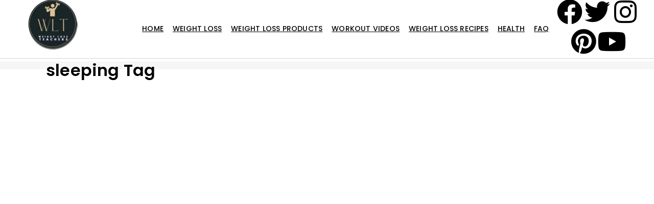

--- FILE ---
content_type: text/html; charset=UTF-8
request_url: https://www.weightlossteachers.com/tag/sleeping/
body_size: 68374
content:
<!DOCTYPE html>
<html lang="en-US" prefix="og: https://ogp.me/ns#">
<head>
	<meta charset="UTF-8" />
	<meta name="viewport" content="width=device-width, initial-scale=1" />
	<link rel="profile" href="http://gmpg.org/xfn/11" />
	<link rel="pingback" href="https://www.weightlossteachers.com/xmlrpc.php" />
	<script type="pmdelayedscript" data-perfmatters-type="application/javascript" data-cfasync="false" data-no-optimize="1" data-no-defer="1" data-no-minify="1">var QodefAjaxUrl = "https://www.weightlossteachers.com/wp-admin/admin-ajax.php"</script>	<style>img:is([sizes="auto" i], [sizes^="auto," i]) { contain-intrinsic-size: 3000px 1500px }</style>
	
<!-- Search Engine Optimization by Rank Math - https://rankmath.com/ -->
<title>sleeping &#045; Best Weight Loss Tips and Techniques - Weight Loss Teachers</title><style id="perfmatters-used-css">:where(.wp-block-button__link){border-radius:9999px;box-shadow:none;padding:calc(.667em + 2px) calc(1.333em + 2px);text-decoration:none;}:root :where(.wp-block-button .wp-block-button__link.is-style-outline),:root :where(.wp-block-button.is-style-outline>.wp-block-button__link){border:2px solid;padding:.667em 1.333em;}:root :where(.wp-block-button .wp-block-button__link.is-style-outline:not(.has-text-color)),:root :where(.wp-block-button.is-style-outline>.wp-block-button__link:not(.has-text-color)){color:currentColor;}:root :where(.wp-block-button .wp-block-button__link.is-style-outline:not(.has-background)),:root :where(.wp-block-button.is-style-outline>.wp-block-button__link:not(.has-background)){background-color:initial;background-image:none;}:where(.wp-block-columns){margin-bottom:1.75em;}:where(.wp-block-columns.has-background){padding:1.25em 2.375em;}:where(.wp-block-post-comments input[type=submit]){border:none;}:where(.wp-block-cover-image:not(.has-text-color)),:where(.wp-block-cover:not(.has-text-color)){color:#fff;}:where(.wp-block-cover-image.is-light:not(.has-text-color)),:where(.wp-block-cover.is-light:not(.has-text-color)){color:#000;}:root :where(.wp-block-cover h1:not(.has-text-color)),:root :where(.wp-block-cover h2:not(.has-text-color)),:root :where(.wp-block-cover h3:not(.has-text-color)),:root :where(.wp-block-cover h4:not(.has-text-color)),:root :where(.wp-block-cover h5:not(.has-text-color)),:root :where(.wp-block-cover h6:not(.has-text-color)),:root :where(.wp-block-cover p:not(.has-text-color)){color:inherit;}.wp-block-embed.alignleft,.wp-block-embed.alignright,.wp-block[data-align=left]>[data-type="core/embed"],.wp-block[data-align=right]>[data-type="core/embed"]{max-width:360px;width:100%;}.wp-block-embed.alignleft .wp-block-embed__wrapper,.wp-block-embed.alignright .wp-block-embed__wrapper,.wp-block[data-align=left]>[data-type="core/embed"] .wp-block-embed__wrapper,.wp-block[data-align=right]>[data-type="core/embed"] .wp-block-embed__wrapper{min-width:280px;}.wp-block-cover .wp-block-embed{min-height:240px;min-width:320px;}.wp-block-embed{overflow-wrap:break-word;}.wp-block-embed :where(figcaption){margin-bottom:1em;margin-top:.5em;}.wp-block-embed iframe{max-width:100%;}.wp-block-embed__wrapper{position:relative;}.wp-embed-responsive .wp-has-aspect-ratio .wp-block-embed__wrapper:before{content:"";display:block;padding-top:50%;}.wp-embed-responsive .wp-has-aspect-ratio iframe{bottom:0;height:100%;left:0;position:absolute;right:0;top:0;width:100%;}.wp-embed-responsive .wp-embed-aspect-21-9 .wp-block-embed__wrapper:before{padding-top:42.85%;}.wp-embed-responsive .wp-embed-aspect-18-9 .wp-block-embed__wrapper:before{padding-top:50%;}.wp-embed-responsive .wp-embed-aspect-16-9 .wp-block-embed__wrapper:before{padding-top:56.25%;}.wp-embed-responsive .wp-embed-aspect-4-3 .wp-block-embed__wrapper:before{padding-top:75%;}.wp-embed-responsive .wp-embed-aspect-1-1 .wp-block-embed__wrapper:before{padding-top:100%;}.wp-embed-responsive .wp-embed-aspect-9-16 .wp-block-embed__wrapper:before{padding-top:177.77%;}.wp-embed-responsive .wp-embed-aspect-1-2 .wp-block-embed__wrapper:before{padding-top:200%;}:where(.wp-block-file){margin-bottom:1.5em;}:where(.wp-block-file__button){border-radius:2em;display:inline-block;padding:.5em 1em;}:where(.wp-block-file__button):is(a):active,:where(.wp-block-file__button):is(a):focus,:where(.wp-block-file__button):is(a):hover,:where(.wp-block-file__button):is(a):visited{box-shadow:none;color:#fff;opacity:.85;text-decoration:none;}:where(.wp-block-group.wp-block-group-is-layout-constrained){position:relative;}@keyframes turn-on-visibility{0%{opacity:0;}to{opacity:1;}}@keyframes turn-off-visibility{0%{opacity:1;visibility:visible;}99%{opacity:0;visibility:visible;}to{opacity:0;visibility:hidden;}}@keyframes lightbox-zoom-in{0%{transform:translate(calc(( -100vw + var(--wp--lightbox-scrollbar-width) ) / 2 + var(--wp--lightbox-initial-left-position)),calc(-50vh + var(--wp--lightbox-initial-top-position))) scale(var(--wp--lightbox-scale));}to{transform:translate(-50%,-50%) scale(1);}}@keyframes lightbox-zoom-out{0%{transform:translate(-50%,-50%) scale(1);visibility:visible;}99%{visibility:visible;}to{transform:translate(calc(( -100vw + var(--wp--lightbox-scrollbar-width) ) / 2 + var(--wp--lightbox-initial-left-position)),calc(-50vh + var(--wp--lightbox-initial-top-position))) scale(var(--wp--lightbox-scale));visibility:hidden;}}:where(.wp-block-latest-comments:not([style*=line-height] .wp-block-latest-comments__comment)){line-height:1.1;}:where(.wp-block-latest-comments:not([style*=line-height] .wp-block-latest-comments__comment-excerpt p)){line-height:1.8;}:root :where(.wp-block-latest-posts.is-grid){padding:0;}:root :where(.wp-block-latest-posts.wp-block-latest-posts__list){padding-left:0;}ol,ul{box-sizing:border-box;}:where(.wp-block-navigation.has-background .wp-block-navigation-item a:not(.wp-element-button)),:where(.wp-block-navigation.has-background .wp-block-navigation-submenu a:not(.wp-element-button)){padding:.5em 1em;}:where(.wp-block-navigation .wp-block-navigation__submenu-container .wp-block-navigation-item a:not(.wp-element-button)),:where(.wp-block-navigation .wp-block-navigation__submenu-container .wp-block-navigation-submenu a:not(.wp-element-button)),:where(.wp-block-navigation .wp-block-navigation__submenu-container .wp-block-navigation-submenu button.wp-block-navigation-item__content),:where(.wp-block-navigation .wp-block-navigation__submenu-container .wp-block-pages-list__item button.wp-block-navigation-item__content){padding:.5em 1em;}@keyframes overlay-menu__fade-in-animation{0%{opacity:0;transform:translateY(.5em);}to{opacity:1;transform:translateY(0);}}:root :where(p.has-background){padding:1.25em 2.375em;}:where(p.has-text-color:not(.has-link-color)) a{color:inherit;}:where(.wp-block-post-comments-form) input:not([type=submit]),:where(.wp-block-post-comments-form) textarea{border:1px solid #949494;font-family:inherit;font-size:1em;}:where(.wp-block-post-comments-form) input:where(:not([type=submit]):not([type=checkbox])),:where(.wp-block-post-comments-form) textarea{padding:calc(.667em + 2px);}:where(.wp-block-post-excerpt){margin-bottom:var(--wp--style--block-gap);margin-top:var(--wp--style--block-gap);}:where(.wp-block-preformatted.has-background){padding:1.25em 2.375em;}:where(.wp-block-search__button){border:1px solid #ccc;padding:6px 10px;}:where(.wp-block-search__input){font-family:inherit;font-size:inherit;font-style:inherit;font-weight:inherit;letter-spacing:inherit;line-height:inherit;text-transform:inherit;}:where(.wp-block-search__button-inside .wp-block-search__inside-wrapper){border:1px solid #949494;box-sizing:border-box;padding:4px;}:where(.wp-block-search__button-inside .wp-block-search__inside-wrapper) :where(.wp-block-search__button){padding:4px 8px;}:root :where(.wp-block-separator.is-style-dots){height:auto;line-height:1;text-align:center;}:root :where(.wp-block-separator.is-style-dots):before{color:currentColor;content:"···";font-family:serif;font-size:1.5em;letter-spacing:2em;padding-left:2em;}:root :where(.wp-block-site-logo.is-style-rounded){border-radius:9999px;}:root :where(.wp-block-site-title a){color:inherit;}:root :where(.wp-block-social-links .wp-social-link a){padding:.25em;}:root :where(.wp-block-social-links.is-style-logos-only .wp-social-link a){padding:0;}:root :where(.wp-block-social-links.is-style-pill-shape .wp-social-link a){padding-left:.66667em;padding-right:.66667em;}:root :where(.wp-block-tag-cloud.is-style-outline){display:flex;flex-wrap:wrap;gap:1ch;}:root :where(.wp-block-tag-cloud.is-style-outline a){border:1px solid;font-size:unset !important;margin-right:0;padding:1ch 2ch;text-decoration:none !important;}:where(.wp-block-term-description){margin-bottom:var(--wp--style--block-gap);margin-top:var(--wp--style--block-gap);}:where(pre.wp-block-verse){font-family:inherit;}:root{--wp--preset--font-size--normal:16px;--wp--preset--font-size--huge:42px;}html :where(.has-border-color){border-style:solid;}html :where([style*=border-top-color]){border-top-style:solid;}html :where([style*=border-right-color]){border-right-style:solid;}html :where([style*=border-bottom-color]){border-bottom-style:solid;}html :where([style*=border-left-color]){border-left-style:solid;}html :where([style*=border-width]){border-style:solid;}html :where([style*=border-top-width]){border-top-style:solid;}html :where([style*=border-right-width]){border-right-style:solid;}html :where([style*=border-bottom-width]){border-bottom-style:solid;}html :where([style*=border-left-width]){border-left-style:solid;}html :where(img[class*=wp-image-]){height:auto;max-width:100%;}:where(figure){margin:0 0 1em;}html :where(.is-position-sticky){--wp-admin--admin-bar--position-offset:var(--wp-admin--admin-bar--height,0px);}@media screen and (max-width:600px){html :where(.is-position-sticky){--wp-admin--admin-bar--position-offset:0px;}}@keyframes spin{from{transform:rotate(0deg);}to{transform:rotate(360deg);}}@keyframes blink{from{opacity:0;}50%{opacity:1;}to{opacity:0;}}@keyframes pvc-loading{0%{transform:rotate(0deg);}100%{transform:rotate(360deg);}}.footer-width-fixer{width:100%;}.bhf-hidden{display:none;}.ehf-header #masthead{z-index:99;position:relative;}@font-face{font-family:eicons;src:url("https://www.weightlossteachers.com/wp-content/plugins/elementor/assets/lib/eicons/css/../fonts/eicons.eot?5.30.0");src:url("https://www.weightlossteachers.com/wp-content/plugins/elementor/assets/lib/eicons/css/../fonts/eicons.eot?5.30.0#iefix") format("embedded-opentype"),url("https://www.weightlossteachers.com/wp-content/plugins/elementor/assets/lib/eicons/css/../fonts/eicons.woff2?5.30.0") format("woff2"),url("https://www.weightlossteachers.com/wp-content/plugins/elementor/assets/lib/eicons/css/../fonts/eicons.woff?5.30.0") format("woff"),url("https://www.weightlossteachers.com/wp-content/plugins/elementor/assets/lib/eicons/css/../fonts/eicons.ttf?5.30.0") format("truetype"),url("https://www.weightlossteachers.com/wp-content/plugins/elementor/assets/lib/eicons/css/../fonts/eicons.svg?5.30.0#eicon") format("svg");font-weight:400;font-style:normal;}[class*=" eicon-"],[class^=eicon]{display:inline-block;font-family:eicons;font-size:inherit;font-weight:400;font-style:normal;font-variant:normal;line-height:1;text-rendering:auto;-webkit-font-smoothing:antialiased;-moz-osx-font-smoothing:grayscale;}@keyframes a{0%{transform:rotate(0deg);}to{transform:rotate(359deg);}}.eicon-menu-bar:before{content:"";}.eicon-close:before{content:"";}.dialog-widget-content{background-color:var(--e-a-bg-default);position:absolute;border-radius:3px;box-shadow:2px 8px 23px 3px rgba(0,0,0,.2);overflow:hidden;}.dialog-type-lightbox{position:fixed;height:100%;width:100%;bottom:0;left:0;background-color:rgba(0,0,0,.8);z-index:9999;-webkit-user-select:none;-moz-user-select:none;user-select:none;}.elementor-editor-active .elementor-popup-modal{background-color:initial;}.dialog-type-alert .dialog-widget-content,.dialog-type-confirm .dialog-widget-content{margin:auto;width:400px;padding:20px;}.elementor-screen-only,.screen-reader-text,.screen-reader-text span,.ui-helper-hidden-accessible{position:absolute;top:-10000em;width:1px;height:1px;margin:-1px;padding:0;overflow:hidden;clip:rect(0,0,0,0);border:0;}.elementor *,.elementor :after,.elementor :before{box-sizing:border-box;}.elementor a{box-shadow:none;text-decoration:none;}.elementor img{height:auto;max-width:100%;border:none;border-radius:0;box-shadow:none;}.elementor embed,.elementor iframe,.elementor object,.elementor video{max-width:100%;width:100%;margin:0;line-height:1;border:none;}.elementor-widget-wrap .elementor-element.elementor-widget__width-auto,.elementor-widget-wrap .elementor-element.elementor-widget__width-initial{max-width:100%;}.elementor-element{--flex-direction:initial;--flex-wrap:initial;--justify-content:initial;--align-items:initial;--align-content:initial;--gap:initial;--flex-basis:initial;--flex-grow:initial;--flex-shrink:initial;--order:initial;--align-self:initial;flex-basis:var(--flex-basis);flex-grow:var(--flex-grow);flex-shrink:var(--flex-shrink);order:var(--order);align-self:var(--align-self);}.elementor-element:where(.e-con-full,.elementor-widget){flex-direction:var(--flex-direction);flex-wrap:var(--flex-wrap);justify-content:var(--justify-content);align-items:var(--align-items);align-content:var(--align-content);gap:var(--gap);}:root{--page-title-display:block;}.elementor-page-title,h1.entry-title{display:var(--page-title-display);}@keyframes eicon-spin{0%{transform:rotate(0deg);}to{transform:rotate(359deg);}}.elementor-section{position:relative;}.elementor-section .elementor-container{display:flex;margin-right:auto;margin-left:auto;position:relative;}@media (max-width:1024px){.elementor-section .elementor-container{flex-wrap:wrap;}}.elementor-section.elementor-section-boxed>.elementor-container{max-width:1140px;}.elementor-section.elementor-section-stretched{position:relative;width:100%;}.elementor-widget-wrap{position:relative;width:100%;flex-wrap:wrap;align-content:flex-start;}.elementor:not(.elementor-bc-flex-widget) .elementor-widget-wrap{display:flex;}.elementor-widget-wrap>.elementor-element{width:100%;}.elementor-widget{position:relative;}.elementor-widget:not(:last-child){margin-bottom:20px;}.elementor-widget:not(:last-child).elementor-absolute,.elementor-widget:not(:last-child).elementor-widget__width-auto,.elementor-widget:not(:last-child).elementor-widget__width-initial{margin-bottom:0;}.elementor-column{position:relative;min-height:1px;display:flex;}.elementor-column-gap-default>.elementor-column>.elementor-element-populated{padding:10px;}@media (min-width:768px){.elementor-column.elementor-col-10,.elementor-column[data-col="10"]{width:10%;}.elementor-column.elementor-col-11,.elementor-column[data-col="11"]{width:11.111%;}.elementor-column.elementor-col-12,.elementor-column[data-col="12"]{width:12.5%;}.elementor-column.elementor-col-14,.elementor-column[data-col="14"]{width:14.285%;}.elementor-column.elementor-col-16,.elementor-column[data-col="16"]{width:16.666%;}.elementor-column.elementor-col-20,.elementor-column[data-col="20"]{width:20%;}.elementor-column.elementor-col-25,.elementor-column[data-col="25"]{width:25%;}.elementor-column.elementor-col-30,.elementor-column[data-col="30"]{width:30%;}.elementor-column.elementor-col-33,.elementor-column[data-col="33"]{width:33.333%;}.elementor-column.elementor-col-40,.elementor-column[data-col="40"]{width:40%;}.elementor-column.elementor-col-50,.elementor-column[data-col="50"]{width:50%;}.elementor-column.elementor-col-60,.elementor-column[data-col="60"]{width:60%;}.elementor-column.elementor-col-66,.elementor-column[data-col="66"]{width:66.666%;}.elementor-column.elementor-col-70,.elementor-column[data-col="70"]{width:70%;}.elementor-column.elementor-col-75,.elementor-column[data-col="75"]{width:75%;}.elementor-column.elementor-col-80,.elementor-column[data-col="80"]{width:80%;}.elementor-column.elementor-col-83,.elementor-column[data-col="83"]{width:83.333%;}.elementor-column.elementor-col-90,.elementor-column[data-col="90"]{width:90%;}.elementor-column.elementor-col-100,.elementor-column[data-col="100"]{width:100%;}}@media (max-width:767px){.elementor-column{width:100%;}}.elementor-grid{display:grid;grid-column-gap:var(--grid-column-gap);grid-row-gap:var(--grid-row-gap);}.elementor-grid .elementor-grid-item{min-width:0;}.elementor-grid-0 .elementor-grid{display:inline-block;width:100%;word-spacing:var(--grid-column-gap);margin-bottom:calc(-1 * var(--grid-row-gap));}.elementor-grid-0 .elementor-grid .elementor-grid-item{display:inline-block;margin-bottom:var(--grid-row-gap);word-break:break-word;}.elementor-grid-1 .elementor-grid{grid-template-columns:repeat(1,1fr);}.elementor-grid-5 .elementor-grid{grid-template-columns:repeat(5,1fr);}@media (max-width:1024px){.elementor-grid-tablet-2 .elementor-grid{grid-template-columns:repeat(2,1fr);}}@media (max-width:767px){.elementor-grid-mobile-1 .elementor-grid{grid-template-columns:repeat(1,1fr);}}@media (min-width:1025px){#elementor-device-mode:after{content:"desktop";}}@media (min-width:-1){#elementor-device-mode:after{content:"widescreen";}}@media (max-width:-1){#elementor-device-mode:after{content:"laptop";content:"tablet_extra";}}@media (max-width:1024px){#elementor-device-mode:after{content:"tablet";}}@media (max-width:-1){#elementor-device-mode:after{content:"mobile_extra";}}@media (max-width:767px){#elementor-device-mode:after{content:"mobile";}}.e-con:before,.e-con>.elementor-background-slideshow:before,.e-con>.elementor-motion-effects-container>.elementor-motion-effects-layer:before,:is(.e-con,.e-con>.e-con-inner)>.elementor-background-video-container:before{content:var(--background-overlay);display:block;position:absolute;mix-blend-mode:var(--overlay-mix-blend-mode);opacity:var(--overlay-opacity);transition:var(--overlay-transition,.3s);border-radius:var(--border-radius);border-style:var(--border-style);border-color:var(--border-color);border-block-start-width:var(--border-block-start-width);border-inline-end-width:var(--border-inline-end-width);border-block-end-width:var(--border-block-end-width);border-inline-start-width:var(--border-inline-start-width);top:calc(0px - var(--border-top-width));left:calc(0px - var(--border-left-width));}.elementor-element .elementor-widget-container{transition:background .3s,border .3s,border-radius .3s,box-shadow .3s,transform var(--e-transform-transition-duration,.4s);}.elementor-icon{display:inline-block;line-height:1;transition:all .3s;color:#69727d;font-size:50px;text-align:center;}.elementor-icon:hover{color:#69727d;}.elementor-icon i,.elementor-icon svg{width:1em;height:1em;position:relative;display:block;}.elementor-icon i:before,.elementor-icon svg:before{position:absolute;left:50%;transform:translateX(-50%);}.elementor-element,.elementor-lightbox{--swiper-theme-color:#000;--swiper-navigation-size:44px;--swiper-pagination-bullet-size:6px;--swiper-pagination-bullet-horizontal-gap:6px;}.elementor-lightbox .dialog-widget-content{background:none;box-shadow:none;width:100%;height:100%;}.elementor-post__thumbnail__link{transition:none;}@media (max-width:767px){.elementor .elementor-hidden-mobile,.elementor .elementor-hidden-phone{display:none;}}@media (min-width:768px) and (max-width:1024px){.elementor .elementor-hidden-tablet{display:none;}}.elementor-widget-n-accordion .e-n-accordion-item-title,:where(.elementor-widget-n-accordion .e-n-accordion-item>.e-con){border:var(--n-accordion-border-width) var(--n-accordion-border-style) var(--n-accordion-border-color);}@keyframes e-contact-buttons-typing-jump{0%{bottom:0;}20%{bottom:5px;}40%{bottom:0;}}@keyframes e-contact-buttons-appear{0%{height:0;opacity:0;visibility:hidden;}to{height:auto;opacity:1;visibility:visible;}}@keyframes e-contact-buttons-disappear{0%{display:inline-flex;}to{display:none;}}@keyframes e-contact-buttons-close{0%,99.99%{visibility:visible;opacity:1;}to{visibility:hidden;opacity:0;transform:none;}}@font-face{font-family:swiper-icons;src:url("data:application/font-woff;charset=utf-8;base64, [base64]//wADZ2x5ZgAAAywAAADMAAAD2MHtryVoZWFkAAABbAAAADAAAAA2E2+eoWhoZWEAAAGcAAAAHwAAACQC9gDzaG10eAAAAigAAAAZAAAArgJkABFsb2NhAAAC0AAAAFoAAABaFQAUGG1heHAAAAG8AAAAHwAAACAAcABAbmFtZQAAA/gAAAE5AAACXvFdBwlwb3N0AAAFNAAAAGIAAACE5s74hXjaY2BkYGAAYpf5Hu/j+W2+MnAzMYDAzaX6QjD6/4//Bxj5GA8AuRwMYGkAPywL13jaY2BkYGA88P8Agx4j+/8fQDYfA1AEBWgDAIB2BOoAeNpjYGRgYNBh4GdgYgABEMnIABJzYNADCQAACWgAsQB42mNgYfzCOIGBlYGB0YcxjYGBwR1Kf2WQZGhhYGBiYGVmgAFGBiQQkOaawtDAoMBQxXjg/wEGPcYDDA4wNUA2CCgwsAAAO4EL6gAAeNpj2M0gyAACqxgGNWBkZ2D4/wMA+xkDdgAAAHjaY2BgYGaAYBkGRgYQiAHyGMF8FgYHIM3DwMHABGQrMOgyWDLEM1T9/w8UBfEMgLzE////P/5//f/V/xv+r4eaAAeMbAxwIUYmIMHEgKYAYjUcsDAwsLKxc3BycfPw8jEQA/[base64]/uznmfPFBNODM2K7MTQ45YEAZqGP81AmGGcF3iPqOop0r1SPTaTbVkfUe4HXj97wYE+yNwWYxwWu4v1ugWHgo3S1XdZEVqWM7ET0cfnLGxWfkgR42o2PvWrDMBSFj/IHLaF0zKjRgdiVMwScNRAoWUoH78Y2icB/yIY09An6AH2Bdu/UB+yxopYshQiEvnvu0dURgDt8QeC8PDw7Fpji3fEA4z/PEJ6YOB5hKh4dj3EvXhxPqH/SKUY3rJ7srZ4FZnh1PMAtPhwP6fl2PMJMPDgeQ4rY8YT6Gzao0eAEA409DuggmTnFnOcSCiEiLMgxCiTI6Cq5DZUd3Qmp10vO0LaLTd2cjN4fOumlc7lUYbSQcZFkutRG7g6JKZKy0RmdLY680CDnEJ+UMkpFFe1RN7nxdVpXrC4aTtnaurOnYercZg2YVmLN/d/gczfEimrE/fs/bOuq29Zmn8tloORaXgZgGa78yO9/cnXm2BpaGvq25Dv9S4E9+5SIc9PqupJKhYFSSl47+Qcr1mYNAAAAeNptw0cKwkAAAMDZJA8Q7OUJvkLsPfZ6zFVERPy8qHh2YER+3i/BP83vIBLLySsoKimrqKqpa2hp6+jq6RsYGhmbmJqZSy0sraxtbO3sHRydnEMU4uR6yx7JJXveP7WrDycAAAAAAAH//wACeNpjYGRgYOABYhkgZgJCZgZNBkYGLQZtIJsFLMYAAAw3ALgAeNolizEKgDAQBCchRbC2sFER0YD6qVQiBCv/H9ezGI6Z5XBAw8CBK/m5iQQVauVbXLnOrMZv2oLdKFa8Pjuru2hJzGabmOSLzNMzvutpB3N42mNgZGBg4GKQYzBhYMxJLMlj4GBgAYow/P/PAJJhLM6sSoWKfWCAAwDAjgbRAAB42mNgYGBkAIIbCZo5IPrmUn0hGA0AO8EFTQAA");font-weight:400;font-style:normal;}:root{--swiper-theme-color:#007aff;}:root{--swiper-navigation-size:44px;}@keyframes swiper-preloader-spin{0%{transform:rotate(0deg);}100%{transform:rotate(360deg);}}.elementor-search-form{display:block;-webkit-transition:.2s;-o-transition:.2s;transition:.2s;}.elementor-search-form button,.elementor-search-form input[type=search]{margin:0;border:0;padding:0;display:inline-block;vertical-align:middle;white-space:normal;background:none;line-height:1;min-width:0;font-size:15px;-webkit-appearance:none;-moz-appearance:none;}.elementor-search-form button:focus,.elementor-search-form input[type=search]:focus{outline:0;color:inherit;}.elementor-search-form__container{display:-webkit-box;display:-ms-flexbox;display:flex;-webkit-transition:.2s;-o-transition:.2s;transition:.2s;overflow:hidden;border:0 solid transparent;min-height:50px;}.elementor-search-form__container:not(.elementor-search-form--full-screen){background:#eceeef;}.elementor-search-form__input{-ms-flex-preferred-size:100%;flex-basis:100%;color:#55595c;-webkit-transition:color .2s;-o-transition:color .2s;transition:color .2s;}.elementor-search-form__input::-webkit-input-placeholder{color:inherit;font-family:inherit;opacity:.6;}.elementor-search-form__input:-ms-input-placeholder{color:inherit;font-family:inherit;opacity:.6;}.elementor-search-form__input:-moz-placeholder,.elementor-search-form__input::-moz-placeholder{color:inherit;font-family:inherit;opacity:.6;}.elementor-search-form__input::-ms-input-placeholder{color:inherit;font-family:inherit;opacity:.6;}.elementor-search-form__input::placeholder{color:inherit;font-family:inherit;opacity:.6;}.elementor-search-form--skin-minimal .elementor-search-form__icon{opacity:.6;display:-webkit-box;display:-ms-flexbox;display:flex;-webkit-box-align:center;-ms-flex-align:center;align-items:center;-webkit-box-pack:end;-ms-flex-pack:end;justify-content:flex-end;color:#55595c;fill:#55595c;font-size:var(--e-search-form-icon-size-minimal,15px);}.elementor-search-form--skin-minimal .elementor-search-form__icon svg{width:var(--e-search-form-icon-size-minimal,15px);height:var(--e-search-form-icon-size-minimal,15px);}.elementor-sticky--active{z-index:99;}[data-elementor-type=popup] .elementor-section-wrap:not(:empty)+#elementor-add-new-section,[data-elementor-type=popup]:not(.elementor-edit-area){display:none;}.elementor-popup-modal{display:-webkit-box;display:-ms-flexbox;display:flex;pointer-events:none;background-color:transparent;-webkit-user-select:auto;-moz-user-select:auto;-ms-user-select:auto;user-select:auto;}.elementor-popup-modal .dialog-buttons-wrapper,.elementor-popup-modal .dialog-header{display:none;}.elementor-popup-modal .dialog-close-button{display:none;top:20px;margin-top:0;right:20px;opacity:1;z-index:9999;pointer-events:all;}.elementor-popup-modal .dialog-close-button svg{fill:#373a3c;height:1em;width:1em;}.elementor-popup-modal .dialog-widget-content{width:auto;overflow:visible;max-width:100%;max-height:100%;border-radius:0;-webkit-box-shadow:none;box-shadow:none;pointer-events:all;}.elementor-popup-modal .dialog-message{width:640px;max-width:100vw;max-height:100vh;padding:0;overflow:auto;display:-webkit-box;display:-ms-flexbox;display:flex;}.elementor-popup-modal .elementor{width:100%;}.elementor-motion-effects-element,.elementor-motion-effects-layer{-webkit-transition-property:opacity,-webkit-transform;transition-property:opacity,-webkit-transform;transition-property:transform,opacity;transition-property:transform,opacity,-webkit-transform;-o-transition-property:transform,opacity;-webkit-transition-timing-function:cubic-bezier(0,.33,.07,1.03);-o-transition-timing-function:cubic-bezier(0,.33,.07,1.03);transition-timing-function:cubic-bezier(0,.33,.07,1.03);-webkit-transition-duration:1s;-o-transition-duration:1s;transition-duration:1s;}.elementor-motion-effects-container{position:absolute;top:0;left:0;width:100%;height:100%;overflow:hidden;-webkit-transform-origin:var(--e-transform-origin-y) var(--e-transform-origin-x);-ms-transform-origin:var(--e-transform-origin-y) var(--e-transform-origin-x);transform-origin:var(--e-transform-origin-y) var(--e-transform-origin-x);}.elementor-motion-effects-layer{position:absolute;top:0;left:0;background-repeat:no-repeat;-webkit-background-size:cover;background-size:cover;}.elementor-widget-heading .elementor-heading-title{color:var(--e-global-color-primary);font-family:var(--e-global-typography-primary-font-family),Sans-serif;font-weight:var(--e-global-typography-primary-font-weight);}.elementor-widget-text-editor{color:var(--e-global-color-text);font-family:var(--e-global-typography-text-font-family),Sans-serif;font-weight:var(--e-global-typography-text-font-weight);}.elementor-widget-divider{--divider-color:var(--e-global-color-secondary);}.elementor-widget-posts .elementor-post__title,.elementor-widget-posts .elementor-post__title a{color:var(--e-global-color-secondary);font-family:var(--e-global-typography-primary-font-family),Sans-serif;font-weight:var(--e-global-typography-primary-font-weight);}.elementor-widget-posts .elementor-post__meta-data{font-family:var(--e-global-typography-secondary-font-family),Sans-serif;font-weight:var(--e-global-typography-secondary-font-weight);}.elementor-widget-nav-menu .elementor-nav-menu .elementor-item{font-family:var(--e-global-typography-primary-font-family),Sans-serif;font-weight:var(--e-global-typography-primary-font-weight);}.elementor-widget-nav-menu .elementor-nav-menu--main .elementor-item{color:var(--e-global-color-text);fill:var(--e-global-color-text);}.elementor-widget-nav-menu .elementor-nav-menu--main .elementor-item:hover,.elementor-widget-nav-menu .elementor-nav-menu--main .elementor-item.elementor-item-active,.elementor-widget-nav-menu .elementor-nav-menu--main .elementor-item.highlighted,.elementor-widget-nav-menu .elementor-nav-menu--main .elementor-item:focus{color:var(--e-global-color-accent);fill:var(--e-global-color-accent);}.elementor-widget-nav-menu .elementor-nav-menu--main:not(.e--pointer-framed) .elementor-item:before,.elementor-widget-nav-menu .elementor-nav-menu--main:not(.e--pointer-framed) .elementor-item:after{background-color:var(--e-global-color-accent);}.elementor-widget-nav-menu{--e-nav-menu-divider-color:var(--e-global-color-text);}.elementor-widget-nav-menu .elementor-nav-menu--dropdown .elementor-item,.elementor-widget-nav-menu .elementor-nav-menu--dropdown  .elementor-sub-item{font-family:var(--e-global-typography-accent-font-family),Sans-serif;font-weight:var(--e-global-typography-accent-font-weight);}.elementor-widget-search-form input[type="search"].elementor-search-form__input{font-family:var(--e-global-typography-text-font-family),Sans-serif;font-weight:var(--e-global-typography-text-font-weight);}.elementor-widget-search-form .elementor-search-form__input,.elementor-widget-search-form .elementor-search-form__icon,.elementor-widget-search-form .elementor-lightbox .dialog-lightbox-close-button,.elementor-widget-search-form .elementor-lightbox .dialog-lightbox-close-button:hover,.elementor-widget-search-form.elementor-search-form--skin-full_screen input[type="search"].elementor-search-form__input{color:var(--e-global-color-text);fill:var(--e-global-color-text);}@keyframes qode-essential-addons-fade-in{0%{opacity:0;visibility:hidden;z-index:102;}100%{opacity:1;visibility:visible;z-index:102;}}@keyframes qode-essential-addons-fade-out{0%{opacity:1;visibility:visible;z-index:102;}100%{opacity:0;visibility:hidden;z-index:0;}}@keyframes qodef-animate-underline-multiline-thick{0%{background-size:100% 93%;background-position-x:right;}38%{background-size:0 93%;background-position-x:right;}39%{background-size:0 93%;background-position-x:left;}100%{background-size:100% 93%;background-position-x:left;}}@keyframes qodef-follow-text{0%{clip-path:inset(0 100% 0 0);}100%{clip-path:inset(0 0 0 0);}}#qodef-back-to-top{position:fixed;width:50px;height:50px;right:25px;bottom:25px;margin:0;opacity:0;visibility:hidden;z-index:10000;}#qodef-back-to-top .qodef-back-to-top-icon{position:relative;display:flex;align-items:center;justify-content:center;height:100%;color:#111;background-color:#f4f4f4;border:0 solid #f4f4f4;border-radius:4px;overflow:hidden;transition:color .2s ease-out,background-color .2s ease-out,border-color .2s ease-out;}#qodef-back-to-top svg{display:block;width:18px;height:auto;fill:currentColor;}#qodef-back-to-top.qodef--predefined svg{stroke:currentColor;stroke-width:40px;transform:rotate(-90deg);fill:transparent;transition:.2s ease-out;}#qodef-back-to-top.qodef--predefined:hover svg{fill:currentColor;stroke:transparent;}.qodef-page-title{background-position:center 0;background-repeat:no-repeat;background-size:cover;border-bottom:0 solid transparent;}a,abbr,acronym,address,applet,b,big,blockquote,body,caption,center,cite,code,dd,del,dfn,div,dl,dt,em,fieldset,font,form,h1,h2,h3,h4,h5,h6,html,i,iframe,ins,kbd,label,legend,li,object,ol,p,pre,q,s,samp,small,span,strike,strong,sub,sup,table,tbody,td,tfoot,th,thead,tr,tt,u,ul,var{background:0 0;border:0;margin:0;padding:0;vertical-align:baseline;outline:0;}article,aside,details,figcaption,figure,footer,header,nav,section{display:block;}a img{border:none;}.wp-caption,img{max-width:100%;height:auto;}iframe{max-width:100%;}.clearfix:after,.clearfix:before{content:" ";display:table;}.clearfix:after{clear:both;}html{overflow-y:scroll !important;}body{font-family:Poppins,sans-serif;font-weight:300;font-size:14px;line-height:25px;letter-spacing:.2px;color:#777;background-color:#fff;overflow-x:hidden !important;-webkit-font-smoothing:antialiased;}h1{font-family:Montserrat,sans-serif;color:#000;line-height:1em;font-size:72px;font-weight:600;}h3{font-family:Poppins,sans-serif;color:#000;font-size:32px;font-weight:500;line-height:1.125em;letter-spacing:-.6px;}h5{font-family:Poppins,sans-serif;color:#000;font-size:18px;font-weight:500;line-height:1.44em;}h1,h2,h3,h4,h5,h6{margin:20px 0;}h1 a,h2 a,h3 a,h4 a,h5 a,h6 a{color:inherit;font-family:inherit;font-size:inherit;font-weight:inherit;font-style:inherit;line-height:inherit;letter-spacing:inherit;text-transform:inherit;}h1 a:hover,h2 a:hover,h3 a:hover,h4 a:hover,h5 a:hover,h6 a:hover{color:#003cd4;}a,p a{color:#000;text-decoration:none;-webkit-transition:color .15s ease-out;-moz-transition:color .15s ease-out;transition:color .15s ease-out;}a:hover,p a:hover{color:#003cd4;}p{margin:10px 0;}input[type=submit]{-webkit-appearance:none;}ol,ul{list-style-position:inside;margin:15px 0;}ol ol,ol ul,ul ol,ul ul{margin:0;padding:0 0 0 15px;}::selection{background:#003cd4;color:#fff;}::-moz-selection{background:#003cd4;color:#fff;}.bypostauthor,.gallery-caption,.sticky,.wp-caption,.wp-caption-text{opacity:1;}.qodef-container{background-color:#fff;position:relative;padding:0;width:100%;z-index:100;}.qodef-container:before{content:" ";display:table;}.qodef-container:after{content:" ";display:table;clear:both;}.qodef-container-inner{width:1100px;margin:0 auto;}@media only screen and (min-width:1400px){.qodef-grid-1300 .qodef-container-inner,.qodef-grid-1300 .qodef-footer-bottom-border-holder.qodef-in-grid,.qodef-grid-1300 .qodef-footer-top-border-holder.qodef-in-grid,.qodef-grid-1300 .qodef-grid,.qodef-grid-1300 .qodef-row-grid-section{width:1300px;}}@-webkit-keyframes preload-background{from{background-position:0 0;}to{background-position:100% 0;}}@keyframes preload-background{from{background-position:0 0;}to{background-position:100% 0;}}.qodef-columns-wrapper{position:relative;display:inline-block;width:100%;vertical-align:middle;clear:both;}.qodef-columns-wrapper .qodef-column-content{position:relative;display:inline-block;width:100%;vertical-align:middle;float:left;box-sizing:border-box;}.qodef-columns-wrapper.qodef-content-columns-100>.qodef-columns-inner>.qodef-column-content{float:none;}.qodef-columns-wrapper.qodef-columns-normal-space>.qodef-columns-inner{margin:0 -13px;}.qodef-columns-wrapper.qodef-columns-normal-space>.qodef-columns-inner>.qodef-column-content{padding:0 13px;}@-webkit-keyframes element-from-left{0%{opacity:0;transform:translate(-20%,0);}100%{opacity:1;transform:translate(0,0);}}@keyframes element-from-left{0%{opacity:0;transform:translate(-20%,0);}100%{opacity:1;transform:translate(0,0);}}@-webkit-keyframes element-from-right{0%{opacity:0;transform:translate(20%,0);}100%{opacity:1;transform:translate(0,0);}}@keyframes element-from-right{0%{opacity:0;transform:translate(20%,0);}100%{opacity:1;transform:translate(0,0);}}@-webkit-keyframes element-from-top{0%{opacity:0;transform:translate(0,-30%);}100%{opacity:1;transform:translate(0,0);}}@keyframes element-from-top{0%{opacity:0;transform:translate(0,-30%);}100%{opacity:1;transform:translate(0,0);}}@-webkit-keyframes element-from-bottom{0%{opacity:0;transform:translate(0,30%);}100%{opacity:1;transform:translate(0,0);}}@keyframes element-from-bottom{0%{opacity:0;transform:translate(0,30%);}100%{opacity:1;transform:translate(0,0);}}@-webkit-keyframes ball-fall{0%{opacity:0;-webkit-transform:translateY(-145%);-moz-transform:translateY(-145%);transform:translateY(-145%);}10%{opacity:.5;}20%{opacity:1;-webkit-transform:translateY(0);-moz-transform:translateY(0);transform:translateY(0);}80%{opacity:1;-webkit-transform:translateY(0);-moz-transform:translateY(0);transform:translateY(0);}90%{opacity:.5;}100%{opacity:0;-webkit-transform:translateY(145%);-moz-transform:translateY(145%);transform:translateY(145%);}}@keyframes ball-fall{0%{opacity:0;-webkit-transform:translateY(-145%);-moz-transform:translateY(-145%);transform:translateY(-145%);}10%{opacity:.5;}20%{opacity:1;-webkit-transform:translateY(0);-moz-transform:translateY(0);transform:translateY(0);}80%{opacity:1;-webkit-transform:translateY(0);-moz-transform:translateY(0);transform:translateY(0);}90%{opacity:.5;}100%{opacity:0;-webkit-transform:translateY(145%);-moz-transform:translateY(145%);transform:translateY(145%);}}@-webkit-keyframes scaleout{0%{-webkit-transform:scale(0);}100%{-webkit-transform:scale(1);opacity:0;}}@-moz-keyframes scaleout{0%{-moz-transform:scale(0);}100%{-moz-transform:scale(1);opacity:0;}}@-ms-keyframes scaleout{0%{-ms-transform:scale(0);}100%{-ms-transform:scale(1);opacity:0;}}@-o-keyframes scaleout{0%{-o-transform:scale(0);}100%{-o-transform:scale(1);opacity:0;}}@keyframes scaleout{0%{transform:scale(0);-webkit-transform:scale(0);}100%{transform:scale(1);-webkit-transform:scale(1);opacity:0;}}@-webkit-keyframes bounce{0%,100%{-webkit-transform:scale(0);}50%{-webkit-transform:scale(1);}}@keyframes bounce{0%,100%{transform:scale(0);-webkit-transform:scale(0);}50%{transform:scale(1);-webkit-transform:scale(1);}}@-webkit-keyframes rotateplane{0%{-webkit-transform:perspective(120px);}50%{-webkit-transform:perspective(120px) rotateY(180deg);}100%{-webkit-transform:perspective(120px) rotateY(180deg) rotateX(180deg);}}@keyframes rotateplane{0%{transform:perspective(120px) rotateX(0) rotateY(0);-webkit-transform:perspective(120px) rotateX(0) rotateY(0);}50%{transform:perspective(120px) rotateX(-180.1deg) rotateY(0);-webkit-transform:perspective(120px) rotateX(-180.1deg) rotateY(0);}100%{transform:perspective(120px) rotateX(-180deg) rotateY(-179.9deg);-webkit-transform:perspective(120px) rotateX(-180deg) rotateY(-179.9deg);}}@-webkit-keyframes cubemove{25%{-webkit-transform:translateX(42px) rotate(-90deg) scale(.5);}50%{-webkit-transform:translateX(42px) translateY(42px) rotate(-180deg);}75%{-webkit-transform:translateX(0) translateY(42px) rotate(-270deg) scale(.5);}100%{-webkit-transform:rotate(-360deg);}}@keyframes cubemove{25%{transform:translateX(42px) rotate(-90deg) scale(.5);-webkit-transform:translateX(42px) rotate(-90deg) scale(.5);}50%{transform:translateX(42px) translateY(42px) rotate(-179deg);-webkit-transform:translateX(42px) translateY(42px) rotate(-179deg);}50.1%{transform:translateX(42px) translateY(42px) rotate(-180deg);-webkit-transform:translateX(42px) translateY(42px) rotate(-180deg);}75%{transform:translateX(0) translateY(42px) rotate(-270deg) scale(.5);-webkit-transform:translateX(0) translateY(42px) rotate(-270deg) scale(.5);}100%{transform:rotate(-360deg);-webkit-transform:rotate(-360deg);}}@-webkit-keyframes stretchdelay{0%,100%,40%{-webkit-transform:scaleY(.4);}20%{-webkit-transform:scaleY(1);}}@keyframes stretchdelay{0%,100%,40%{transform:scaleY(.4);-webkit-transform:scaleY(.4);}20%{transform:scaleY(1);-webkit-transform:scaleY(1);}}@-webkit-keyframes bouncedelay{0%,100%,80%{-webkit-transform:scale(0);}40%{-webkit-transform:scale(1);}}@keyframes bouncedelay{0%,100%,80%{transform:scale(0);-webkit-transform:scale(0);}40%{transform:scale(1);-webkit-transform:scale(1);}}@-webkit-keyframes rotatecircles{100%{-webkit-transform:rotate(360deg);}}@keyframes rotatecircles{100%{transform:rotate(360deg);-webkit-transform:rotate(360deg);}}@-webkit-keyframes atom_position{50%{top:80px;left:80px;}}@-moz-keyframes atom_position{50%{top:80px;left:80px;}}@-o-keyframes atom_position{50%{top:80px;left:80px;}}@keyframes atom_position{50%{top:80px;left:80px;}}@-webkit-keyframes atom_size{50%{-webkit-transform:scale(.5,.5);}}@-moz-keyframes atom_size{50%{-moz-transform:scale(.5,.5);}}@-o-keyframes atom_size{50%{-o-transform:scale(.5,.5);}}@keyframes atom_size{50%{transform:scale(.5,.5);}}@-webkit-keyframes atom_zindex{100%{z-index:10;}}@-moz-keyframes atom_zindex{100%{z-index:10;}}@-o-keyframes atom_zindex{100%{z-index:10;}}@keyframes atom_zindex{100%{z-index:10;}}@-webkit-keyframes atom_shrink{50%{-webkit-transform:scale(.9,.9);}}@-moz-keyframes atom_shrink{50%{-moz-transform:scale(.9,.9);}}@-o-keyframes atom_shrink{50%{-o-transform:scale(.9,.9);}}@keyframes atom_shrink{50%{transform:scale(.9,.9);}}@-webkit-keyframes clock{100%{-webkit-transform:rotate(360deg);}}@-moz-keyframes clock{100%{-moz-transform:rotate(360deg);}}@-o-keyframes clock{100%{-o-transform:rotate(360deg);}}@keyframes clock{100%{transform:rotate(360deg);}}@-webkit-keyframes clock1{0%{-webkit-transform:rotate(-135deg);}30%{-webkit-transform:rotate(-450deg);}100%{-webkit-transform:rotate(-450deg);}}@-moz-keyframes clock1{0%{-moz-transform:rotate(-135deg);}30%{-moz-transform:rotate(-450deg);}100%{-moz-transform:rotate(-450deg);}}@-o-keyframes clock1{0%{-o-transform:rotate(-135deg);}30%{-o-transform:rotate(-450deg);}100%{-o-transform:rotate(-450deg);}}@keyframes clock1{0%{transform:rotate(-135deg);}30%{transform:rotate(-450deg);}100%{transform:rotate(-450deg);}}@-webkit-keyframes clock2{5%{-webkit-transform:rotate(-90deg);}35%{-webkit-transform:rotate(-405deg);}100%{-webkit-transform:rotate(-405deg);}}@-moz-keyframes clock2{5%{-moz-transform:rotate(-90deg);}35%{-moz-transform:rotate(-405deg);}100%{-moz-transform:rotate(-405deg);}}@-o-keyframes clock2{5%{-o-transform:rotate(-90deg);}35%{-o-transform:rotate(-405deg);}100%{-o-transform:rotate(-405deg);}}@keyframes clock2{5%{transform:rotate(-90deg);}35%{transform:rotate(-405deg);}100%{transform:rotate(-405deg);}}@-webkit-keyframes clock3{10%{-webkit-transform:rotate(-45deg);}40%{-webkit-transform:rotate(-360deg);}100%{-webkit-transform:rotate(-360deg);}}@-moz-keyframes clock3{10%{-moz-transform:rotate(-45deg);}40%{-moz-transform:rotate(-360deg);}100%{-moz-transform:rotate(-360deg);}}@-o-keyframes clock3{10%{-o-transform:rotate(-45deg);}40%{-o-transform:rotate(-360deg);}100%{-o-transform:rotate(-360deg);}}@keyframes clock3{10%{transform:rotate(-45deg);}40%{transform:rotate(-360deg);}100%{transform:rotate(-360deg);}}@-webkit-keyframes clock4{15%{-webkit-transform:rotate(0);}45%{-webkit-transform:rotate(-315deg);}100%{-webkit-transform:rotate(-315deg);}}@-moz-keyframes clock4{15%{-moz-transform:rotate(0);}45%{-moz-transform:rotate(-315deg);}100%{-moz-transform:rotate(-315deg);}}@-o-keyframes clock4{15%{-o-transform:rotate(0);}45%{-o-transform:rotate(-315deg);}100%{-o-transform:rotate(-315deg);}}@keyframes clock4{15%{transform:rotate(0);}45%{transform:rotate(-315deg);}100%{transform:rotate(-315deg);}}@-webkit-keyframes mitosis_invert{100%{-webkit-transform:rotate(180deg);}}@-moz-keyframes mitosis_invert{100%{-moz-transform:rotate(180deg);}}@-o-keyframes mitosis_invert{100%{-o-transform:rotate(180deg);}}@keyframes mitosis_invert{100%{transform:rotate(180deg);}}@-webkit-keyframes mitosis_ball1{12%{-webkit-transform:none;}26%{-webkit-transform:translateX(25%) scale(1,.8);}40%{-webkit-transform:translateX(50%) scale(.8,.8);}60%{-webkit-transform:translateX(50%) scale(.8,.8);}74%{-webkit-transform:translate(50%,25%) scale(.6,.8);}88%{-webkit-transform:translate(50%,50%) scale(.6,.6);}100%{-webkit-transform:translate(50%,50%) scale(.6,.6);}}@-moz-keyframes mitosis_ball1{12%{-moz-transform:none;}26%{-moz-transform:translateX(25%) scale(1,.8);}40%{-moz-transform:translateX(50%) scale(.8,.8);}60%{-moz-transform:translateX(50%) scale(.8,.8);}74%{-moz-transform:translate(50%,25%) scale(.6,.8);}88%{-moz-transform:translate(50%,50%) scale(.6,.6);}100%{-moz-transform:translate(50%,50%) scale(.6,.6);}}@-o-keyframes mitosis_ball1{12%{-o-transform:none;}26%{-o-transform:translateX(25%) scale(1,.8);}40%{-o-transform:translateX(50%) scale(.8,.8);}60%{-o-transform:translateX(50%) scale(.8,.8);}74%{-o-transform:translate(50%,25%) scale(.6,.8);}88%{-o-transform:translate(50%,50%) scale(.6,.6);}100%{-o-transform:translate(50%,50%) scale(.6,.6);}}@keyframes mitosis_ball1{12%{transform:none;}26%{transform:translateX(25%) scale(1,.8);}40%{transform:translateX(50%) scale(.8,.8);}60%{transform:translateX(50%) scale(.8,.8);}74%{transform:translate(50%,25%) scale(.6,.8);}88%{transform:translate(50%,50%) scale(.6,.6);}100%{transform:translate(50%,50%) scale(.6,.6);}}@-webkit-keyframes mitosis_ball2{12%{-webkit-transform:none;}26%{-webkit-transform:translateX(25%) scale(1,.8);}40%{-webkit-transform:translateX(50%) scale(.8,.8);}60%{-webkit-transform:translateX(50%) scale(.8,.8);}74%{-webkit-transform:translate(50%,-25%) scale(.6,.8);}88%{-webkit-transform:translate(50%,-50%) scale(.6,.6);}100%{-webkit-transform:translate(50%,-50%) scale(.6,.6);}}@-moz-keyframes mitosis_ball2{12%{-moz-transform:none;}26%{-moz-transform:translateX(25%) scale(1,.8);}40%{-moz-transform:translateX(50%) scale(.8,.8);}60%{-moz-transform:translateX(50%) scale(.8,.8);}74%{-moz-transform:translate(50%,-25%) scale(.6,.8);}88%{-moz-transform:translate(50%,-50%) scale(.6,.6);}100%{-moz-transform:translate(50%,-50%) scale(.6,.6);}}@-o-keyframes mitosis_ball2{12%{-o-transform:none;}26%{-o-transform:translateX(25%) scale(1,.8);}40%{-o-transform:translateX(50%) scale(.8,.8);}60%{-o-transform:translateX(50%) scale(.8,.8);}74%{-o-transform:translate(50%,-25%) scale(.6,.8);}88%{-o-transform:translate(50%,-50%) scale(.6,.6);}100%{-o-transform:translate(50%,-50%) scale(.6,.6);}}@keyframes mitosis_ball2{12%{transform:none;}26%{transform:translateX(25%) scale(1,.8);}40%{transform:translateX(50%) scale(.8,.8);}60%{transform:translateX(50%) scale(.8,.8);}74%{transform:translate(50%,-25%) scale(.6,.8);}88%{transform:translate(50%,-50%) scale(.6,.6);}100%{transform:translate(50%,-50%) scale(.6,.6);}}@-webkit-keyframes mitosis_ball3{12%{-webkit-transform:none;}26%{-webkit-transform:translateX(-25%) scale(1,.8);}40%{-webkit-transform:translateX(-50%) scale(.8,.8);}60%{-webkit-transform:translateX(-50%) scale(.8,.8);}74%{-webkit-transform:translate(-50%,25%) scale(.6,.8);}88%{-webkit-transform:translate(-50%,50%) scale(.6,.6);}100%{-webkit-transform:translate(-50%,50%) scale(.6,.6);}}@-moz-keyframes mitosis_ball3{12%{-moz-transform:none;}26%{-moz-transform:translateX(-25%) scale(1,.8);}40%{-moz-transform:translateX(-50%) scale(.8,.8);}60%{-moz-transform:translateX(-50%) scale(.8,.8);}74%{-moz-transform:translate(-50%,25%) scale(.6,.8);}88%{-moz-transform:translate(-50%,50%) scale(.6,.6);}100%{-moz-transform:translate(-50%,50%) scale(.6,.6);}}@-o-keyframes mitosis_ball3{12%{-o-transform:none;}26%{-o-transform:translateX(-25%) scale(1,.8);}40%{-o-transform:translateX(-50%) scale(.8,.8);}60%{-o-transform:translateX(-50%) scale(.8,.8);}74%{-o-transform:translate(-50%,25%) scale(.6,.8);}88%{-o-transform:translate(-50%,50%) scale(.6,.6);}100%{-o-transform:translate(-50%,50%) scale(.6,.6);}}@keyframes mitosis_ball3{12%{transform:none;}26%{transform:translateX(-25%) scale(1,.8);}40%{transform:translateX(-50%) scale(.8,.8);}60%{transform:translateX(-50%) scale(.8,.8);}74%{transform:translate(-50%,25%) scale(.6,.8);}88%{transform:translate(-50%,50%) scale(.6,.6);}100%{transform:translate(-50%,50%) scale(.6,.6);}}@-webkit-keyframes mitosis_ball4{12%{-webkit-transform:none;}26%{-webkit-transform:translateX(-25%) scale(1,.8);}40%{-webkit-transform:translateX(-50%) scale(.8,.8);}60%{-webkit-transform:translateX(-50%) scale(.8,.8);}74%{-webkit-transform:translate(-50%,-25%) scale(.6,.8);}88%{-webkit-transform:translate(-50%,-50%) scale(.6,.6);}100%{-webkit-transform:translate(-50%,-50%) scale(.6,.6);}}@-moz-keyframes mitosis_ball4{12%{-moz-transform:none;}26%{-moz-transform:translateX(-25%) scale(1,.8);}40%{-moz-transform:translateX(-50%) scale(.8,.8);}60%{-moz-transform:translateX(-50%) scale(.8,.8);}74%{-moz-transform:translate(-50%,-25%) scale(.6,.8);}88%{-moz-transform:translate(-50%,-50%) scale(.6,.6);}100%{-moz-transform:translate(-50%,-50%) scale(.6,.6);}}@-o-keyframes mitosis_ball4{12%{-o-transform:none;}26%{-o-transform:translateX(-25%) scale(1,.8);}40%{-o-transform:translateX(-50%) scale(.8,.8);}60%{-o-transform:translateX(-50%) scale(.8,.8);}74%{-o-transform:translate(-50%,-25%) scale(.6,.8);}88%{-o-transform:translate(-50%,-50%) scale(.6,.6);}100%{-o-transform:translate(-50%,-50%) scale(.6,.6);}}@keyframes mitosis_ball4{12%{transform:none;}26%{transform:translateX(-25%) scale(1,.8);}40%{transform:translateX(-50%) scale(.8,.8);}60%{transform:translateX(-50%) scale(.8,.8);}74%{transform:translate(-50%,-25%) scale(.6,.8);}88%{transform:translate(-50%,-50%) scale(.6,.6);}100%{transform:translate(-50%,-50%) scale(.6,.6);}}@-webkit-keyframes lines_spin{100%{-webkit-transform:rotate(360deg);}}@-moz-keyframes lines_spin{100%{-moz-transform:rotate(360deg);}}@-o-keyframes lines_spin{100%{-o-transform:rotate(360deg);}}@keyframes lines_spin{100%{transform:rotate(360deg);}}@-webkit-keyframes fussion_ball1{50%{top:-100%;left:200%;}100%{top:50%;left:100%;z-index:2;}}@-moz-keyframes fussion_ball1{50%{top:-100%;left:200%;}100%{top:50%;left:100%;z-index:2;}}@-o-keyframes fussion_ball1{50%{top:-100%;left:200%;}100%{top:50%;left:100%;z-index:2;}}@keyframes fussion_ball1{50%{top:-100%;left:200%;}100%{top:50%;left:100%;z-index:2;}}@-webkit-keyframes fussion_ball2{50%{top:200%;left:200%;}100%{top:100%;left:50%;z-index:1;}}@-moz-keyframes fussion_ball2{50%{top:200%;left:200%;}100%{top:100%;left:50%;z-index:1;}}@-o-keyframes fussion_ball2{50%{top:200%;left:200%;}100%{top:100%;left:50%;z-index:1;}}@keyframes fussion_ball2{50%{top:200%;left:200%;}100%{top:100%;left:50%;z-index:1;}}@-webkit-keyframes fussion_ball3{50%{top:200%;left:-100%;}100%{top:50%;left:0;z-index:2;}}@-moz-keyframes fussion_ball3{50%{top:200%;left:-100%;}100%{top:50%;left:0;z-index:2;}}@-o-keyframes fussion_ball3{50%{top:200%;left:-100%;}100%{top:50%;left:0;z-index:2;}}@keyframes fussion_ball3{50%{top:200%;left:-100%;}100%{top:50%;left:0;z-index:2;}}@-webkit-keyframes fussion_ball4{50%{top:-100%;left:-100%;}100%{top:0;left:50%;z-index:1;}}@-moz-keyframes fussion_ball4{50%{top:-100%;left:-100%;}100%{top:0;left:50%;z-index:1;}}@-o-keyframes fussion_ball4{50%{top:-100%;left:-100%;}100%{top:0;left:50%;z-index:1;}}@keyframes fussion_ball4{50%{top:-100%;left:-100%;}100%{top:0;left:50%;z-index:1;}}@-webkit-keyframes wave_jump1{12%{-webkit-transform:translate(20px,-40px);-webkit-animation-timing-function:ease-in;}24%{-webkit-transform:translate(40px,0);}100%{-webkit-transform:translate(40px,0);}}@-moz-keyframes wave_jump1{12%{-moz-transform:translate(20px,-40px);-moz-animation-timing-function:ease-in;}24%{-moz-transform:translate(40px,0);}100%{-moz-transform:translate(40px,0);}}@-moz-keyframes wave_jump1{12%{-o-transform:translate(20px,-40px);-o-animation-timing-function:ease-in;}24%{-o-transform:translate(40px,0);}100%{-o-transform:translate(40px,0);}}@keyframes wave_jump1{12%{transform:translate(20px,-40px);animation-timing-function:ease-in;}24%{transform:translate(40px,0);}100%{transform:translate(40px,0);}}@-webkit-keyframes wave_jump2{12%{-webkit-transform:translate(0,0);}24%{-webkit-transform:translate(20px,-40px);-webkit-animation-timing-function:ease-in;}36%{-webkit-transform:translate(40px,0);}100%{-webkit-transform:translate(40px,0);}}@-moz-keyframes wave_jump2{12%{-moz-transform:translate(0,0);}24%{-moz-transform:translate(20px,-40px);-moz-animation-timing-function:ease-in;}36%{-moz-transform:translate(40px,0);}100%{-moz-transform:translate(40px,0);}}@-o-keyframes wave_jump2{12%{-o-transform:translate(0,0);}24%{-o-transform:translate(20px,-40px);-o-animation-timing-function:ease-in;}36%{-o-transform:translate(40px,0);}100%{-o-transform:translate(40px,0);}}@keyframes wave_jump2{12%{transform:translate(0,0);}24%{transform:translate(20px,-40px);animation-timing-function:ease-in;}36%{transform:translate(40px,0);}100%{transform:translate(40px,0);}}@-webkit-keyframes wave_jump3{24%{-webkit-transform:translate(0,0);}36%{-webkit-transform:translate(20px,-40px);-webkit-animation-timing-function:ease-in;}48%{-webkit-transform:translate(40px,0);}100%{-webkit-transform:translate(40px,0);}}@-moz-keyframes wave_jump3{24%{-moz-transform:translate(0,0);}36%{-moz-transform:translate(20px,-40px);-moz-animation-timing-function:ease-in;}48%{-moz-transform:translate(40px,0);}100%{-moz-transform:translate(40px,0);}}@-o-keyframes wave_jump3{24%{-o-transform:translate(0,0);}36%{-o-transform:translate(20px,-40px);-o-animation-timing-function:ease-in;}48%{-o-transform:translate(40px,0);}100%{-o-transform:translate(40px,0);}}@keyframes wave_jump3{24%{transform:translate(0,0);}36%{transform:translate(20px,-40px);animation-timing-function:ease-in;}48%{transform:translate(40px,0);}100%{transform:translate(40px,0);}}@-webkit-keyframes wave_wipe{48%{-webkit-transform:translateX(-120px);}100%{-webkit-transform:translateX(-120px);}}@-moz-keyframes wave_wipe{48%{-moz-transform:translateX(-120px);}100%{-moz-transform:translateX(-120px);}}@-o-keyframes wave_wipe{48%{-o-transform:translateX(-120px);}100%{-o-transform:translateX(-120px);}}@keyframes wave_wipe{48%{transform:translateX(-120px);}100%{transform:translateX(-120px);}}@-webkit-keyframes pulse_circles_pulse{0%{-webkit-transform:scale(.1,.1);opacity:1;border-width:50px;}100%{-webkit-transform:scale(1,1);opacity:0;border-width:0;}}@-moz-keyframes pulse_circles_pulse{0%{-moz-transform:scale(.1,.1);opacity:1;border-width:50px;}100%{-moz-transform:scale(1,1);opacity:0;border-width:0;}}@-o-keyframes pulse_circles_pulse{0%{-o-transform:scale(.1,.1);opacity:1;border-width:50px;}100%{-o-transform:scale(1,1);opacity:0;border-width:0;}}@keyframes pulse_circles_pulse{0%{transform:scale(.1,.1);opacity:1;border-width:50px;}100%{transform:scale(1,1);opacity:0;border-width:0;}}#qodef-back-to-top{position:fixed;width:35px;right:25px;bottom:25px;margin:0;z-index:10000;opacity:0;visibility:hidden;}#qodef-back-to-top>span{position:relative;display:block;width:31px;height:31px;line-height:30px;font-size:12px;text-align:center;color:#fff;border-radius:50%;box-sizing:border-box;background-color:#003cd4;border:1px solid #003cd4;overflow:hidden;-webkit-transition:color .15s ease,background-color .15s ease,border-color .15s ease;-moz-transition:color .15s ease,background-color .15s ease,border-color .15s ease;transition:color .15s ease,background-color .15s ease,border-color .15s ease;}#qodef-back-to-top>span i{-webkit-transition:.15s ease 50ms;-moz-transition:.15s ease 50ms;transition:.15s ease 50ms;}#qodef-back-to-top>span:hover{background-color:#1f1f1f;border:1px solid #1f1f1f;}#qodef-back-to-top span span{display:block;line-height:inherit;}footer{position:relative;display:inline-block;width:100%;vertical-align:middle;z-index:100;box-sizing:border-box;}.qodef-title{position:relative;display:inline-block;width:100%;vertical-align:middle;height:300px;text-align:left;z-index:101;background-color:#f6f6f6;background-position:center 0;background-repeat:no-repeat;}.qodef-title .qodef-title-holder{position:relative;display:table;height:100%;width:100%;}.qodef-title .qodef-title-holder .qodef-container{display:table-row;vertical-align:middle;background-color:transparent;}.qodef-title .qodef-title-holder .qodef-container-inner{display:table-cell;vertical-align:middle;padding:0 !important;}.qodef-title .qodef-title-holder .qodef-title-subtitle-holder{position:relative;display:block;padding:0;z-index:25;}.qodef-title .qodef-title-holder .qodef-title-subtitle-holder-inner{position:relative;}.qodef-title .qodef-title-holder .qodef-page-title{position:relative;display:inline-block;vertical-align:middle;margin:0;}.qodef-title .qodef-title-holder .qodef-page-title span{display:inline-block;vertical-align:middle;}@-webkit-keyframes fade_out{0%{opacity:1;visibility:visible;}100%{opacity:0;visibility:hidden;}}@-moz-keyframes fade_out{0%{opacity:1;visibility:visible;}100%{opacity:0;visibility:hidden;}}@keyframes fade_out{0%{opacity:1;visibility:visible;}100%{opacity:0;visibility:hidden;}}@-webkit-keyframes fade_in{0%{opacity:0;visibility:hidden;}100%{opacity:1;visibility:visible;}}@-moz-keyframes fade_in{0%{opacity:0;visibility:hidden;}100%{opacity:1;visibility:visible;}}@keyframes fade_in{0%{opacity:0;visibility:hidden;}100%{opacity:1;visibility:visible;}}@-webkit-keyframes push_text_right{0%{opacity:0;-webkit-transform:translateX(-60px);}100%{opacity:1;-webkit-transform:translateX(0);}}@-moz-keyframes push_text_right{0%{opacity:0;-moz-transform:translateX(-60px);}100%{opacity:1;-moz-transform:translateX(0);}}@keyframes push_text_right{0%{opacity:0;transform:translateX(-60px);}100%{opacity:1;transform:translateX(0);}}@-webkit-keyframes push_nav_right{0%{opacity:0;-webkit-transform:translateX(-60px);}100%{opacity:1;-webkit-transform:translateX(0);}}@-moz-keyframes push_nav_right{0%{opacity:0;-moz-transform:translateX(-60px);}100%{opacity:1;-moz-transform:translateX(0);}}@keyframes push_nav_right{0%{opacity:0;transform:translateX(-60px);}100%{opacity:1;transform:translateX(0);}}@-webkit-keyframes push_text_top{0%{opacity:0;-webkit-transform:translateY(60px);}100%{opacity:1;-webkit-transform:translateY(0);}}@-moz-keyframes push_text_top{0%{opacity:0;-moz-transform:translateY(60px);}100%{opacity:1;-moz-transform:translateY(0);}}@keyframes push_text_top{0%{opacity:0;transform:translateY(60px);}100%{opacity:1;transform:translateY(0);}}@-webkit-keyframes search_fade_out{0%{opacity:1;visibility:visible;}100%{opacity:0;visibility:hidden;}}@keyframes search_fade_out{0%{opacity:1;visibility:visible;}100%{opacity:0;visibility:hidden;}}@-webkit-keyframes search_fade_in{0%{opacity:0;visibility:hidden;}100%{opacity:1;visibility:visible;}}@keyframes search_fade_in{0%{opacity:0;visibility:hidden;}100%{opacity:1;visibility:visible;}}@-webkit-keyframes sk-bouncedelay{0%,100%,80%{-webkit-transform:scale(0);}40%{-webkit-transform:scale(1);}}@-moz-keyframes sk-bouncedelay{0%,100%,80%{-moz-transform:scale(0);}40%{-moz-transform:scale(1);}}@keyframes sk-bouncedelay{0%,100%,80%{-webkit-transform:scale(0);transform:scale(0);}40%{-webkit-transform:scale(1);transform:scale(1);}}.qodef-blog-holder{position:relative;display:inline-block;width:100%;vertical-align:middle;clear:both;}.qodef-blog-holder article{position:relative;display:inline-block;width:100%;vertical-align:middle;box-sizing:border-box;}.qodef-blog-holder article .qodef-post-content{position:relative;display:inline-block;width:100%;vertical-align:middle;}.qodef-blog-holder article .qodef-post-text{position:relative;display:inline-block;width:100%;vertical-align:middle;box-sizing:border-box;}.qodef-blog-holder article .qodef-post-excerpt:after{content:"...";}.qodef-blog-holder.qodef-blog-type-masonry .qodef-blog-holder-inner{opacity:0;}.qodef-blog-holder.qodef-blog-type-masonry article{float:left;}.qodef-blog-holder.qodef-blog-type-masonry .qodef-blog-masonry-grid-sizer,.qodef-blog-holder.qodef-blog-type-masonry article{width:100%;}.qodef-blog-holder.qodef-blog-type-masonry .qodef-blog-masonry-grid-gutter{width:0;}.qodef-blog-holder.qodef-blog-type-masonry.qodef-blog-three-columns .qodef-blog-masonry-grid-sizer,.qodef-blog-holder.qodef-blog-type-masonry.qodef-blog-three-columns article{width:33.3333333333%;}.qodef-blog-holder.qodef-blog-type-masonry.qodef-blog-normal-space .qodef-blog-holder-inner{margin:0 -15px;}.qodef-blog-holder.qodef-blog-type-masonry.qodef-blog-normal-space article{padding:0 15px;margin:0 0 30px;}.qodef-blog-holder.qodef-blog-masonry article{margin:0 0 20px;padding:0 0 30px;}.qodef-blog-holder.qodef-blog-masonry article .qodef-post-title{margin:0;}.qodef-blog-holder.qodef-blog-masonry article .qodef-post-title a:hover{color:#545454;}.qodef-blog-holder.qodef-blog-masonry article .qodef-post-excerpt-holder{position:relative;display:inline-block;width:100%;vertical-align:middle;margin:0 0 3px;}.qodef-blog-holder.qodef-blog-masonry article .qodef-post-info-top{margin-bottom:5px;font-family:Montserrat,sans-serif;font-weight:700;text-transform:uppercase;font-size:12px;line-height:20px;}.qodef-blog-holder.qodef-blog-masonry article .qodef-post-info-top .qodef-post-info-category a{color:#003cd4;}.qodef-blog-holder.qodef-blog-masonry article .qodef-post-info-top .qodef-post-info-category a:hover{text-decoration:underline;}.qodef-blog-holder.qodef-blog-masonry article .qodef-post-info-top .qodef-post-info-date a:hover{color:#000;}.qodef-blog-holder.qodef-blog-masonry article .qodef-post-info-top>div{position:relative;display:inline-block;padding-right:11px;}.qodef-blog-holder.qodef-blog-masonry article .qodef-post-info-top>div:after{content:"/";position:absolute;top:0;right:1px;}.qodef-blog-holder.qodef-blog-masonry article .qodef-post-info-top>div:first-child{margin-left:0;}.qodef-blog-holder.qodef-blog-masonry article .qodef-post-info-top>div:last-child:after{content:"";}.qodef-blog-holder.qodef-blog-masonry article .qodef-post-info-top>div span{color:#444;}.qodef-blog-holder.qodef-blog-masonry article .qodef-post-info-bottom .qodef-post-info-bottom-left,.qodef-blog-holder.qodef-blog-masonry article .qodef-post-info-bottom .qodef-post-info-bottom-right{position:relative;display:inline-block;width:50%;float:left;line-height:25px;}.qodef-blog-holder.qodef-blog-masonry article .qodef-post-info-bottom .qodef-post-read-more-button a:hover{text-decoration:underline;}.qodef-blog-holder.qodef-blog-masonry article .qodef-post-info-bottom .qodef-post-info-bottom-right>div{margin-left:15px;}.qodef-blog-holder.qodef-blog-masonry article .qodef-post-info-bottom .qodef-post-info-bottom-right>div:first-child{margin-left:0;}.qodef-blog-holder.qodef-blog-masonry article .qodef-post-info-bottom .qodef-post-info-bottom-right .qodef-social-share-holder.qodef-list li{margin:0 8px 3px 0;}.qodef-blog-holder.qodef-blog-masonry article .qodef-post-info-bottom .qodef-post-info-bottom-right .qodef-social-share-holder.qodef-list li a{font-size:17px;}.qodef-blog-holder.qodef-blog-masonry article .qodef-post-info-bottom .qodef-post-info-bottom-right{text-align:right;line-height:40px;}@-webkit-keyframes bl-pag-bouncedelay{0%,100%,80%{-webkit-transform:scale(0);}40%{-webkit-transform:scale(1);}}@-moz-keyframes bl-pag-bouncedelay{0%,100%,80%{-moz-transform:scale(0);}40%{-moz-transform:scale(1);}}@keyframes bl-pag-bouncedelay{0%,100%,80%{-webkit-transform:scale(0);transform:scale(0);}40%{-webkit-transform:scale(1);transform:scale(1);}}@-webkit-keyframes bl-bouncedelay{0%,100%,80%{-webkit-transform:scale(0);}40%{-webkit-transform:scale(1);}}@-moz-keyframes bl-bouncedelay{0%,100%,80%{-moz-transform:scale(0);}40%{-moz-transform:scale(1);}}@keyframes bl-bouncedelay{0%,100%,80%{-webkit-transform:scale(0);transform:scale(0);}40%{-webkit-transform:scale(1);transform:scale(1);}}.qodef-btn{font-family:Montserrat,sans-serif;position:relative;display:inline-block;vertical-align:middle;width:auto;outline:0;line-height:21px;letter-spacing:.5px;font-weight:700;text-transform:uppercase;box-sizing:border-box;margin:0;border-radius:0;-webkit-transition:color .15s ease,background-color .15s ease,border-color .15s ease;-moz-transition:color .15s ease,background-color .15s ease,border-color .15s ease;transition:color .15s ease,background-color .15s ease,border-color .15s ease;padding:9px 26px;font-size:12px;}.qodef-btn.qodef-btn-transparent{padding-left:0;}button.qodef-btn,input[type=submit].qodef-btn{cursor:pointer;}.qodef-social-share-holder{display:inline-block;position:relative;vertical-align:middle;}.qodef-social-share-holder ul{position:relative;display:inline-block;vertical-align:middle;list-style:none;padding:0;margin:0;}.qodef-social-share-holder.qodef-list li{position:relative;display:inline-block;vertical-align:middle;padding:0;margin:0 7px 0 0;}.qodef-social-share-holder.qodef-list li:last-child{margin:0 0 0;}.qodef-social-share-holder.qodef-list li a{font-size:17px;-webkit-transition:color .15s ease;-moz-transition:color .15s ease;transition:color .15s ease;}@-webkit-keyframes fadeOut{0%{opacity:1;}100%{opacity:0;}}@keyframes fadeOut{0%{opacity:1;}100%{opacity:0;}}@-webkit-keyframes bounce{20%,53%,80%,from,to{-webkit-animation-timing-function:cubic-bezier(.215,.61,.355,1);animation-timing-function:cubic-bezier(.215,.61,.355,1);-webkit-transform:translate3d(0,0,0);transform:translate3d(0,0,0);}40%,43%{-webkit-animation-timing-function:cubic-bezier(.755,.05,.855,.06);animation-timing-function:cubic-bezier(.755,.05,.855,.06);-webkit-transform:translate3d(0,-30px,0);transform:translate3d(0,-30px,0);}70%{-webkit-animation-timing-function:cubic-bezier(.755,.05,.855,.06);animation-timing-function:cubic-bezier(.755,.05,.855,.06);-webkit-transform:translate3d(0,-15px,0);transform:translate3d(0,-15px,0);}90%{-webkit-transform:translate3d(0,-4px,0);transform:translate3d(0,-4px,0);}}@keyframes bounce{20%,53%,80%,from,to{-webkit-animation-timing-function:cubic-bezier(.215,.61,.355,1);animation-timing-function:cubic-bezier(.215,.61,.355,1);-webkit-transform:translate3d(0,0,0);transform:translate3d(0,0,0);}40%,43%{-webkit-animation-timing-function:cubic-bezier(.755,.05,.855,.06);animation-timing-function:cubic-bezier(.755,.05,.855,.06);-webkit-transform:translate3d(0,-30px,0);transform:translate3d(0,-30px,0);}70%{-webkit-animation-timing-function:cubic-bezier(.755,.05,.855,.06);animation-timing-function:cubic-bezier(.755,.05,.855,.06);-webkit-transform:translate3d(0,-15px,0);transform:translate3d(0,-15px,0);}90%{-webkit-transform:translate3d(0,-4px,0);transform:translate3d(0,-4px,0);}}@-webkit-keyframes flash{50%,from,to{opacity:1;}25%,75%{opacity:0;}}@keyframes flash{50%,from,to{opacity:1;}25%,75%{opacity:0;}}@-webkit-keyframes pulse{from{-webkit-transform:scale3d(1,1,1);transform:scale3d(1,1,1);}50%{-webkit-transform:scale3d(1.05,1.05,1.05);transform:scale3d(1.05,1.05,1.05);}to{-webkit-transform:scale3d(1,1,1);transform:scale3d(1,1,1);}}@keyframes pulse{from{-webkit-transform:scale3d(1,1,1);transform:scale3d(1,1,1);}50%{-webkit-transform:scale3d(1.05,1.05,1.05);transform:scale3d(1.05,1.05,1.05);}to{-webkit-transform:scale3d(1,1,1);transform:scale3d(1,1,1);}}@-webkit-keyframes rubberBand{from{-webkit-transform:scale3d(1,1,1);transform:scale3d(1,1,1);}30%{-webkit-transform:scale3d(1.25,.75,1);transform:scale3d(1.25,.75,1);}40%{-webkit-transform:scale3d(.75,1.25,1);transform:scale3d(.75,1.25,1);}50%{-webkit-transform:scale3d(1.15,.85,1);transform:scale3d(1.15,.85,1);}65%{-webkit-transform:scale3d(.95,1.05,1);transform:scale3d(.95,1.05,1);}75%{-webkit-transform:scale3d(1.05,.95,1);transform:scale3d(1.05,.95,1);}to{-webkit-transform:scale3d(1,1,1);transform:scale3d(1,1,1);}}@keyframes rubberBand{from{-webkit-transform:scale3d(1,1,1);transform:scale3d(1,1,1);}30%{-webkit-transform:scale3d(1.25,.75,1);transform:scale3d(1.25,.75,1);}40%{-webkit-transform:scale3d(.75,1.25,1);transform:scale3d(.75,1.25,1);}50%{-webkit-transform:scale3d(1.15,.85,1);transform:scale3d(1.15,.85,1);}65%{-webkit-transform:scale3d(.95,1.05,1);transform:scale3d(.95,1.05,1);}75%{-webkit-transform:scale3d(1.05,.95,1);transform:scale3d(1.05,.95,1);}to{-webkit-transform:scale3d(1,1,1);transform:scale3d(1,1,1);}}@-webkit-keyframes shake{from,to{-webkit-transform:translate3d(0,0,0);transform:translate3d(0,0,0);}10%,30%,50%,70%,90%{-webkit-transform:translate3d(-10px,0,0);transform:translate3d(-10px,0,0);}20%,40%,60%,80%{-webkit-transform:translate3d(10px,0,0);transform:translate3d(10px,0,0);}}@keyframes shake{from,to{-webkit-transform:translate3d(0,0,0);transform:translate3d(0,0,0);}10%,30%,50%,70%,90%{-webkit-transform:translate3d(-10px,0,0);transform:translate3d(-10px,0,0);}20%,40%,60%,80%{-webkit-transform:translate3d(10px,0,0);transform:translate3d(10px,0,0);}}@-webkit-keyframes headShake{0%{-webkit-transform:translateX(0);transform:translateX(0);}6.5%{-webkit-transform:translateX(-6px) rotateY(-9deg);transform:translateX(-6px) rotateY(-9deg);}18.5%{-webkit-transform:translateX(5px) rotateY(7deg);transform:translateX(5px) rotateY(7deg);}31.5%{-webkit-transform:translateX(-3px) rotateY(-5deg);transform:translateX(-3px) rotateY(-5deg);}43.5%{-webkit-transform:translateX(2px) rotateY(3deg);transform:translateX(2px) rotateY(3deg);}50%{-webkit-transform:translateX(0);transform:translateX(0);}}@keyframes headShake{0%{-webkit-transform:translateX(0);transform:translateX(0);}6.5%{-webkit-transform:translateX(-6px) rotateY(-9deg);transform:translateX(-6px) rotateY(-9deg);}18.5%{-webkit-transform:translateX(5px) rotateY(7deg);transform:translateX(5px) rotateY(7deg);}31.5%{-webkit-transform:translateX(-3px) rotateY(-5deg);transform:translateX(-3px) rotateY(-5deg);}43.5%{-webkit-transform:translateX(2px) rotateY(3deg);transform:translateX(2px) rotateY(3deg);}50%{-webkit-transform:translateX(0);transform:translateX(0);}}@-webkit-keyframes swing{20%{-webkit-transform:rotate3d(0,0,1,15deg);transform:rotate3d(0,0,1,15deg);}40%{-webkit-transform:rotate3d(0,0,1,-10deg);transform:rotate3d(0,0,1,-10deg);}60%{-webkit-transform:rotate3d(0,0,1,5deg);transform:rotate3d(0,0,1,5deg);}80%{-webkit-transform:rotate3d(0,0,1,-5deg);transform:rotate3d(0,0,1,-5deg);}to{-webkit-transform:rotate3d(0,0,1,0deg);transform:rotate3d(0,0,1,0deg);}}@keyframes swing{20%{-webkit-transform:rotate3d(0,0,1,15deg);transform:rotate3d(0,0,1,15deg);}40%{-webkit-transform:rotate3d(0,0,1,-10deg);transform:rotate3d(0,0,1,-10deg);}60%{-webkit-transform:rotate3d(0,0,1,5deg);transform:rotate3d(0,0,1,5deg);}80%{-webkit-transform:rotate3d(0,0,1,-5deg);transform:rotate3d(0,0,1,-5deg);}to{-webkit-transform:rotate3d(0,0,1,0deg);transform:rotate3d(0,0,1,0deg);}}@-webkit-keyframes tada{from{-webkit-transform:scale3d(1,1,1);transform:scale3d(1,1,1);}10%,20%{-webkit-transform:scale3d(.9,.9,.9) rotate3d(0,0,1,-3deg);transform:scale3d(.9,.9,.9) rotate3d(0,0,1,-3deg);}30%,50%,70%,90%{-webkit-transform:scale3d(1.1,1.1,1.1) rotate3d(0,0,1,3deg);transform:scale3d(1.1,1.1,1.1) rotate3d(0,0,1,3deg);}40%,60%,80%{-webkit-transform:scale3d(1.1,1.1,1.1) rotate3d(0,0,1,-3deg);transform:scale3d(1.1,1.1,1.1) rotate3d(0,0,1,-3deg);}to{-webkit-transform:scale3d(1,1,1);transform:scale3d(1,1,1);}}@keyframes tada{from{-webkit-transform:scale3d(1,1,1);transform:scale3d(1,1,1);}10%,20%{-webkit-transform:scale3d(.9,.9,.9) rotate3d(0,0,1,-3deg);transform:scale3d(.9,.9,.9) rotate3d(0,0,1,-3deg);}30%,50%,70%,90%{-webkit-transform:scale3d(1.1,1.1,1.1) rotate3d(0,0,1,3deg);transform:scale3d(1.1,1.1,1.1) rotate3d(0,0,1,3deg);}40%,60%,80%{-webkit-transform:scale3d(1.1,1.1,1.1) rotate3d(0,0,1,-3deg);transform:scale3d(1.1,1.1,1.1) rotate3d(0,0,1,-3deg);}to{-webkit-transform:scale3d(1,1,1);transform:scale3d(1,1,1);}}@-webkit-keyframes wobble{from{-webkit-transform:none;transform:none;}15%{-webkit-transform:translate3d(-25%,0,0) rotate3d(0,0,1,-5deg);transform:translate3d(-25%,0,0) rotate3d(0,0,1,-5deg);}30%{-webkit-transform:translate3d(20%,0,0) rotate3d(0,0,1,3deg);transform:translate3d(20%,0,0) rotate3d(0,0,1,3deg);}45%{-webkit-transform:translate3d(-15%,0,0) rotate3d(0,0,1,-3deg);transform:translate3d(-15%,0,0) rotate3d(0,0,1,-3deg);}60%{-webkit-transform:translate3d(10%,0,0) rotate3d(0,0,1,2deg);transform:translate3d(10%,0,0) rotate3d(0,0,1,2deg);}75%{-webkit-transform:translate3d(-5%,0,0) rotate3d(0,0,1,-1deg);transform:translate3d(-5%,0,0) rotate3d(0,0,1,-1deg);}to{-webkit-transform:none;transform:none;}}@keyframes wobble{from{-webkit-transform:none;transform:none;}15%{-webkit-transform:translate3d(-25%,0,0) rotate3d(0,0,1,-5deg);transform:translate3d(-25%,0,0) rotate3d(0,0,1,-5deg);}30%{-webkit-transform:translate3d(20%,0,0) rotate3d(0,0,1,3deg);transform:translate3d(20%,0,0) rotate3d(0,0,1,3deg);}45%{-webkit-transform:translate3d(-15%,0,0) rotate3d(0,0,1,-3deg);transform:translate3d(-15%,0,0) rotate3d(0,0,1,-3deg);}60%{-webkit-transform:translate3d(10%,0,0) rotate3d(0,0,1,2deg);transform:translate3d(10%,0,0) rotate3d(0,0,1,2deg);}75%{-webkit-transform:translate3d(-5%,0,0) rotate3d(0,0,1,-1deg);transform:translate3d(-5%,0,0) rotate3d(0,0,1,-1deg);}to{-webkit-transform:none;transform:none;}}@-webkit-keyframes jello{11.1%,from,to{-webkit-transform:none;transform:none;}22.2%{-webkit-transform:skewX(-12.5deg) skewY(-12.5deg);transform:skewX(-12.5deg) skewY(-12.5deg);}33.3%{-webkit-transform:skewX(6.25deg) skewY(6.25deg);transform:skewX(6.25deg) skewY(6.25deg);}44.4%{-webkit-transform:skewX(-3.125deg) skewY(-3.125deg);transform:skewX(-3.125deg) skewY(-3.125deg);}55.5%{-webkit-transform:skewX(1.5625deg) skewY(1.5625deg);transform:skewX(1.5625deg) skewY(1.5625deg);}66.6%{-webkit-transform:skewX(-.78125deg) skewY(-.78125deg);transform:skewX(-.78125deg) skewY(-.78125deg);}77.7%{-webkit-transform:skewX(.390625deg) skewY(.390625deg);transform:skewX(.390625deg) skewY(.390625deg);}88.8%{-webkit-transform:skewX(-.1953125deg) skewY(-.1953125deg);transform:skewX(-.1953125deg) skewY(-.1953125deg);}}@keyframes jello{11.1%,from,to{-webkit-transform:none;transform:none;}22.2%{-webkit-transform:skewX(-12.5deg) skewY(-12.5deg);transform:skewX(-12.5deg) skewY(-12.5deg);}33.3%{-webkit-transform:skewX(6.25deg) skewY(6.25deg);transform:skewX(6.25deg) skewY(6.25deg);}44.4%{-webkit-transform:skewX(-3.125deg) skewY(-3.125deg);transform:skewX(-3.125deg) skewY(-3.125deg);}55.5%{-webkit-transform:skewX(1.5625deg) skewY(1.5625deg);transform:skewX(1.5625deg) skewY(1.5625deg);}66.6%{-webkit-transform:skewX(-.78125deg) skewY(-.78125deg);transform:skewX(-.78125deg) skewY(-.78125deg);}77.7%{-webkit-transform:skewX(.390625deg) skewY(.390625deg);transform:skewX(.390625deg) skewY(.390625deg);}88.8%{-webkit-transform:skewX(-.1953125deg) skewY(-.1953125deg);transform:skewX(-.1953125deg) skewY(-.1953125deg);}}@-webkit-keyframes bounceIn{20%,40%,60%,80%,from,to{-webkit-animation-timing-function:cubic-bezier(.215,.61,.355,1);animation-timing-function:cubic-bezier(.215,.61,.355,1);}0%{opacity:0;-webkit-transform:scale3d(.3,.3,.3);transform:scale3d(.3,.3,.3);}20%{-webkit-transform:scale3d(1.1,1.1,1.1);transform:scale3d(1.1,1.1,1.1);}40%{-webkit-transform:scale3d(.9,.9,.9);transform:scale3d(.9,.9,.9);}60%{opacity:1;-webkit-transform:scale3d(1.03,1.03,1.03);transform:scale3d(1.03,1.03,1.03);}80%{-webkit-transform:scale3d(.97,.97,.97);transform:scale3d(.97,.97,.97);}to{opacity:1;-webkit-transform:scale3d(1,1,1);transform:scale3d(1,1,1);}}@keyframes bounceIn{20%,40%,60%,80%,from,to{-webkit-animation-timing-function:cubic-bezier(.215,.61,.355,1);animation-timing-function:cubic-bezier(.215,.61,.355,1);}0%{opacity:0;-webkit-transform:scale3d(.3,.3,.3);transform:scale3d(.3,.3,.3);}20%{-webkit-transform:scale3d(1.1,1.1,1.1);transform:scale3d(1.1,1.1,1.1);}40%{-webkit-transform:scale3d(.9,.9,.9);transform:scale3d(.9,.9,.9);}60%{opacity:1;-webkit-transform:scale3d(1.03,1.03,1.03);transform:scale3d(1.03,1.03,1.03);}80%{-webkit-transform:scale3d(.97,.97,.97);transform:scale3d(.97,.97,.97);}to{opacity:1;-webkit-transform:scale3d(1,1,1);transform:scale3d(1,1,1);}}@-webkit-keyframes bounceInDown{60%,75%,90%,from,to{-webkit-animation-timing-function:cubic-bezier(.215,.61,.355,1);animation-timing-function:cubic-bezier(.215,.61,.355,1);}0%{opacity:0;-webkit-transform:translate3d(0,-3000px,0);transform:translate3d(0,-3000px,0);}60%{opacity:1;-webkit-transform:translate3d(0,25px,0);transform:translate3d(0,25px,0);}75%{-webkit-transform:translate3d(0,-10px,0);transform:translate3d(0,-10px,0);}90%{-webkit-transform:translate3d(0,5px,0);transform:translate3d(0,5px,0);}to{-webkit-transform:none;transform:none;}}@keyframes bounceInDown{60%,75%,90%,from,to{-webkit-animation-timing-function:cubic-bezier(.215,.61,.355,1);animation-timing-function:cubic-bezier(.215,.61,.355,1);}0%{opacity:0;-webkit-transform:translate3d(0,-3000px,0);transform:translate3d(0,-3000px,0);}60%{opacity:1;-webkit-transform:translate3d(0,25px,0);transform:translate3d(0,25px,0);}75%{-webkit-transform:translate3d(0,-10px,0);transform:translate3d(0,-10px,0);}90%{-webkit-transform:translate3d(0,5px,0);transform:translate3d(0,5px,0);}to{-webkit-transform:none;transform:none;}}@-webkit-keyframes bounceInLeft{60%,75%,90%,from,to{-webkit-animation-timing-function:cubic-bezier(.215,.61,.355,1);animation-timing-function:cubic-bezier(.215,.61,.355,1);}0%{opacity:0;-webkit-transform:translate3d(-3000px,0,0);transform:translate3d(-3000px,0,0);}60%{opacity:1;-webkit-transform:translate3d(25px,0,0);transform:translate3d(25px,0,0);}75%{-webkit-transform:translate3d(-10px,0,0);transform:translate3d(-10px,0,0);}90%{-webkit-transform:translate3d(5px,0,0);transform:translate3d(5px,0,0);}to{-webkit-transform:none;transform:none;}}@keyframes bounceInLeft{60%,75%,90%,from,to{-webkit-animation-timing-function:cubic-bezier(.215,.61,.355,1);animation-timing-function:cubic-bezier(.215,.61,.355,1);}0%{opacity:0;-webkit-transform:translate3d(-3000px,0,0);transform:translate3d(-3000px,0,0);}60%{opacity:1;-webkit-transform:translate3d(25px,0,0);transform:translate3d(25px,0,0);}75%{-webkit-transform:translate3d(-10px,0,0);transform:translate3d(-10px,0,0);}90%{-webkit-transform:translate3d(5px,0,0);transform:translate3d(5px,0,0);}to{-webkit-transform:none;transform:none;}}@-webkit-keyframes bounceInRight{60%,75%,90%,from,to{-webkit-animation-timing-function:cubic-bezier(.215,.61,.355,1);animation-timing-function:cubic-bezier(.215,.61,.355,1);}from{opacity:0;-webkit-transform:translate3d(3000px,0,0);transform:translate3d(3000px,0,0);}60%{opacity:1;-webkit-transform:translate3d(-25px,0,0);transform:translate3d(-25px,0,0);}75%{-webkit-transform:translate3d(10px,0,0);transform:translate3d(10px,0,0);}90%{-webkit-transform:translate3d(-5px,0,0);transform:translate3d(-5px,0,0);}to{-webkit-transform:none;transform:none;}}@keyframes bounceInRight{60%,75%,90%,from,to{-webkit-animation-timing-function:cubic-bezier(.215,.61,.355,1);animation-timing-function:cubic-bezier(.215,.61,.355,1);}from{opacity:0;-webkit-transform:translate3d(3000px,0,0);transform:translate3d(3000px,0,0);}60%{opacity:1;-webkit-transform:translate3d(-25px,0,0);transform:translate3d(-25px,0,0);}75%{-webkit-transform:translate3d(10px,0,0);transform:translate3d(10px,0,0);}90%{-webkit-transform:translate3d(-5px,0,0);transform:translate3d(-5px,0,0);}to{-webkit-transform:none;transform:none;}}@-webkit-keyframes bounceInUp{60%,75%,90%,from,to{-webkit-animation-timing-function:cubic-bezier(.215,.61,.355,1);animation-timing-function:cubic-bezier(.215,.61,.355,1);}from{opacity:0;-webkit-transform:translate3d(0,3000px,0);transform:translate3d(0,3000px,0);}60%{opacity:1;-webkit-transform:translate3d(0,-20px,0);transform:translate3d(0,-20px,0);}75%{-webkit-transform:translate3d(0,10px,0);transform:translate3d(0,10px,0);}90%{-webkit-transform:translate3d(0,-5px,0);transform:translate3d(0,-5px,0);}to{-webkit-transform:translate3d(0,0,0);transform:translate3d(0,0,0);}}@keyframes bounceInUp{60%,75%,90%,from,to{-webkit-animation-timing-function:cubic-bezier(.215,.61,.355,1);animation-timing-function:cubic-bezier(.215,.61,.355,1);}from{opacity:0;-webkit-transform:translate3d(0,3000px,0);transform:translate3d(0,3000px,0);}60%{opacity:1;-webkit-transform:translate3d(0,-20px,0);transform:translate3d(0,-20px,0);}75%{-webkit-transform:translate3d(0,10px,0);transform:translate3d(0,10px,0);}90%{-webkit-transform:translate3d(0,-5px,0);transform:translate3d(0,-5px,0);}to{-webkit-transform:translate3d(0,0,0);transform:translate3d(0,0,0);}}@-webkit-keyframes bounceOut{20%{-webkit-transform:scale3d(.9,.9,.9);transform:scale3d(.9,.9,.9);}50%,55%{opacity:1;-webkit-transform:scale3d(1.1,1.1,1.1);transform:scale3d(1.1,1.1,1.1);}to{opacity:0;-webkit-transform:scale3d(.3,.3,.3);transform:scale3d(.3,.3,.3);}}@keyframes bounceOut{20%{-webkit-transform:scale3d(.9,.9,.9);transform:scale3d(.9,.9,.9);}50%,55%{opacity:1;-webkit-transform:scale3d(1.1,1.1,1.1);transform:scale3d(1.1,1.1,1.1);}to{opacity:0;-webkit-transform:scale3d(.3,.3,.3);transform:scale3d(.3,.3,.3);}}@-webkit-keyframes bounceOutDown{20%{-webkit-transform:translate3d(0,10px,0);transform:translate3d(0,10px,0);}40%,45%{opacity:1;-webkit-transform:translate3d(0,-20px,0);transform:translate3d(0,-20px,0);}to{opacity:0;-webkit-transform:translate3d(0,2000px,0);transform:translate3d(0,2000px,0);}}@keyframes bounceOutDown{20%{-webkit-transform:translate3d(0,10px,0);transform:translate3d(0,10px,0);}40%,45%{opacity:1;-webkit-transform:translate3d(0,-20px,0);transform:translate3d(0,-20px,0);}to{opacity:0;-webkit-transform:translate3d(0,2000px,0);transform:translate3d(0,2000px,0);}}@-webkit-keyframes bounceOutLeft{20%{opacity:1;-webkit-transform:translate3d(20px,0,0);transform:translate3d(20px,0,0);}to{opacity:0;-webkit-transform:translate3d(-2000px,0,0);transform:translate3d(-2000px,0,0);}}@keyframes bounceOutLeft{20%{opacity:1;-webkit-transform:translate3d(20px,0,0);transform:translate3d(20px,0,0);}to{opacity:0;-webkit-transform:translate3d(-2000px,0,0);transform:translate3d(-2000px,0,0);}}@-webkit-keyframes bounceOutRight{20%{opacity:1;-webkit-transform:translate3d(-20px,0,0);transform:translate3d(-20px,0,0);}to{opacity:0;-webkit-transform:translate3d(2000px,0,0);transform:translate3d(2000px,0,0);}}@keyframes bounceOutRight{20%{opacity:1;-webkit-transform:translate3d(-20px,0,0);transform:translate3d(-20px,0,0);}to{opacity:0;-webkit-transform:translate3d(2000px,0,0);transform:translate3d(2000px,0,0);}}@-webkit-keyframes bounceOutUp{20%{-webkit-transform:translate3d(0,-10px,0);transform:translate3d(0,-10px,0);}40%,45%{opacity:1;-webkit-transform:translate3d(0,20px,0);transform:translate3d(0,20px,0);}to{opacity:0;-webkit-transform:translate3d(0,-2000px,0);transform:translate3d(0,-2000px,0);}}@keyframes bounceOutUp{20%{-webkit-transform:translate3d(0,-10px,0);transform:translate3d(0,-10px,0);}40%,45%{opacity:1;-webkit-transform:translate3d(0,20px,0);transform:translate3d(0,20px,0);}to{opacity:0;-webkit-transform:translate3d(0,-2000px,0);transform:translate3d(0,-2000px,0);}}@-webkit-keyframes fadeIn{from{opacity:0;}to{opacity:1;}}@keyframes fadeIn{from{opacity:0;}to{opacity:1;}}@-webkit-keyframes fadeInDown{from{opacity:0;-webkit-transform:translate3d(0,-100%,0);transform:translate3d(0,-100%,0);}to{opacity:1;-webkit-transform:none;transform:none;}}@keyframes fadeInDown{from{opacity:0;-webkit-transform:translate3d(0,-100%,0);transform:translate3d(0,-100%,0);}to{opacity:1;-webkit-transform:none;transform:none;}}@-webkit-keyframes fadeInDownBig{from{opacity:0;-webkit-transform:translate3d(0,-2000px,0);transform:translate3d(0,-2000px,0);}to{opacity:1;-webkit-transform:none;transform:none;}}@keyframes fadeInDownBig{from{opacity:0;-webkit-transform:translate3d(0,-2000px,0);transform:translate3d(0,-2000px,0);}to{opacity:1;-webkit-transform:none;transform:none;}}@-webkit-keyframes fadeInLeft{from{opacity:0;-webkit-transform:translate3d(-100%,0,0);transform:translate3d(-100%,0,0);}to{opacity:1;-webkit-transform:none;transform:none;}}@keyframes fadeInLeft{from{opacity:0;-webkit-transform:translate3d(-100%,0,0);transform:translate3d(-100%,0,0);}to{opacity:1;-webkit-transform:none;transform:none;}}@-webkit-keyframes fadeInLeftBig{from{opacity:0;-webkit-transform:translate3d(-2000px,0,0);transform:translate3d(-2000px,0,0);}to{opacity:1;-webkit-transform:none;transform:none;}}@keyframes fadeInLeftBig{from{opacity:0;-webkit-transform:translate3d(-2000px,0,0);transform:translate3d(-2000px,0,0);}to{opacity:1;-webkit-transform:none;transform:none;}}@-webkit-keyframes fadeInRight{from{opacity:0;-webkit-transform:translate3d(100%,0,0);transform:translate3d(100%,0,0);}to{opacity:1;-webkit-transform:none;transform:none;}}@keyframes fadeInRight{from{opacity:0;-webkit-transform:translate3d(100%,0,0);transform:translate3d(100%,0,0);}to{opacity:1;-webkit-transform:none;transform:none;}}@-webkit-keyframes fadeInRightBig{from{opacity:0;-webkit-transform:translate3d(2000px,0,0);transform:translate3d(2000px,0,0);}to{opacity:1;-webkit-transform:none;transform:none;}}@keyframes fadeInRightBig{from{opacity:0;-webkit-transform:translate3d(2000px,0,0);transform:translate3d(2000px,0,0);}to{opacity:1;-webkit-transform:none;transform:none;}}@-webkit-keyframes fadeInUp{from{opacity:0;-webkit-transform:translate3d(0,100%,0);transform:translate3d(0,100%,0);}to{opacity:1;-webkit-transform:none;transform:none;}}@keyframes fadeInUp{from{opacity:0;-webkit-transform:translate3d(0,100%,0);transform:translate3d(0,100%,0);}to{opacity:1;-webkit-transform:none;transform:none;}}@-webkit-keyframes fadeInUpBig{from{opacity:0;-webkit-transform:translate3d(0,2000px,0);transform:translate3d(0,2000px,0);}to{opacity:1;-webkit-transform:none;transform:none;}}@keyframes fadeInUpBig{from{opacity:0;-webkit-transform:translate3d(0,2000px,0);transform:translate3d(0,2000px,0);}to{opacity:1;-webkit-transform:none;transform:none;}}@-webkit-keyframes fadeOut{from{opacity:1;}to{opacity:0;}}@keyframes fadeOut{from{opacity:1;}to{opacity:0;}}@-webkit-keyframes fadeOutDown{from{opacity:1;}to{opacity:0;-webkit-transform:translate3d(0,100%,0);transform:translate3d(0,100%,0);}}@keyframes fadeOutDown{from{opacity:1;}to{opacity:0;-webkit-transform:translate3d(0,100%,0);transform:translate3d(0,100%,0);}}@-webkit-keyframes fadeOutDownBig{from{opacity:1;}to{opacity:0;-webkit-transform:translate3d(0,2000px,0);transform:translate3d(0,2000px,0);}}@keyframes fadeOutDownBig{from{opacity:1;}to{opacity:0;-webkit-transform:translate3d(0,2000px,0);transform:translate3d(0,2000px,0);}}@-webkit-keyframes fadeOutLeft{from{opacity:1;}to{opacity:0;-webkit-transform:translate3d(-100%,0,0);transform:translate3d(-100%,0,0);}}@keyframes fadeOutLeft{from{opacity:1;}to{opacity:0;-webkit-transform:translate3d(-100%,0,0);transform:translate3d(-100%,0,0);}}@-webkit-keyframes fadeOutLeftBig{from{opacity:1;}to{opacity:0;-webkit-transform:translate3d(-2000px,0,0);transform:translate3d(-2000px,0,0);}}@keyframes fadeOutLeftBig{from{opacity:1;}to{opacity:0;-webkit-transform:translate3d(-2000px,0,0);transform:translate3d(-2000px,0,0);}}@-webkit-keyframes fadeOutRight{from{opacity:1;}to{opacity:0;-webkit-transform:translate3d(100%,0,0);transform:translate3d(100%,0,0);}}@keyframes fadeOutRight{from{opacity:1;}to{opacity:0;-webkit-transform:translate3d(100%,0,0);transform:translate3d(100%,0,0);}}@-webkit-keyframes fadeOutRightBig{from{opacity:1;}to{opacity:0;-webkit-transform:translate3d(2000px,0,0);transform:translate3d(2000px,0,0);}}@keyframes fadeOutRightBig{from{opacity:1;}to{opacity:0;-webkit-transform:translate3d(2000px,0,0);transform:translate3d(2000px,0,0);}}@-webkit-keyframes fadeOutUp{from{opacity:1;}to{opacity:0;-webkit-transform:translate3d(0,-100%,0);transform:translate3d(0,-100%,0);}}@keyframes fadeOutUp{from{opacity:1;}to{opacity:0;-webkit-transform:translate3d(0,-100%,0);transform:translate3d(0,-100%,0);}}@-webkit-keyframes fadeOutUpBig{from{opacity:1;}to{opacity:0;-webkit-transform:translate3d(0,-2000px,0);transform:translate3d(0,-2000px,0);}}@keyframes fadeOutUpBig{from{opacity:1;}to{opacity:0;-webkit-transform:translate3d(0,-2000px,0);transform:translate3d(0,-2000px,0);}}@-webkit-keyframes flip{from{-webkit-transform:perspective(400px) rotate3d(0,1,0,-360deg);transform:perspective(400px) rotate3d(0,1,0,-360deg);-webkit-animation-timing-function:ease-out;animation-timing-function:ease-out;}40%{-webkit-transform:perspective(400px) translate3d(0,0,150px) rotate3d(0,1,0,-190deg);transform:perspective(400px) translate3d(0,0,150px) rotate3d(0,1,0,-190deg);-webkit-animation-timing-function:ease-out;animation-timing-function:ease-out;}50%{-webkit-transform:perspective(400px) translate3d(0,0,150px) rotate3d(0,1,0,-170deg);transform:perspective(400px) translate3d(0,0,150px) rotate3d(0,1,0,-170deg);-webkit-animation-timing-function:ease-in;animation-timing-function:ease-in;}80%{-webkit-transform:perspective(400px) scale3d(.95,.95,.95);transform:perspective(400px) scale3d(.95,.95,.95);-webkit-animation-timing-function:ease-in;animation-timing-function:ease-in;}to{-webkit-transform:perspective(400px);transform:perspective(400px);-webkit-animation-timing-function:ease-in;animation-timing-function:ease-in;}}@keyframes flip{from{-webkit-transform:perspective(400px) rotate3d(0,1,0,-360deg);transform:perspective(400px) rotate3d(0,1,0,-360deg);-webkit-animation-timing-function:ease-out;animation-timing-function:ease-out;}40%{-webkit-transform:perspective(400px) translate3d(0,0,150px) rotate3d(0,1,0,-190deg);transform:perspective(400px) translate3d(0,0,150px) rotate3d(0,1,0,-190deg);-webkit-animation-timing-function:ease-out;animation-timing-function:ease-out;}50%{-webkit-transform:perspective(400px) translate3d(0,0,150px) rotate3d(0,1,0,-170deg);transform:perspective(400px) translate3d(0,0,150px) rotate3d(0,1,0,-170deg);-webkit-animation-timing-function:ease-in;animation-timing-function:ease-in;}80%{-webkit-transform:perspective(400px) scale3d(.95,.95,.95);transform:perspective(400px) scale3d(.95,.95,.95);-webkit-animation-timing-function:ease-in;animation-timing-function:ease-in;}to{-webkit-transform:perspective(400px);transform:perspective(400px);-webkit-animation-timing-function:ease-in;animation-timing-function:ease-in;}}@-webkit-keyframes flipInX{from{-webkit-transform:perspective(400px) rotate3d(1,0,0,90deg);transform:perspective(400px) rotate3d(1,0,0,90deg);-webkit-animation-timing-function:ease-in;animation-timing-function:ease-in;opacity:0;}40%{-webkit-transform:perspective(400px) rotate3d(1,0,0,-20deg);transform:perspective(400px) rotate3d(1,0,0,-20deg);-webkit-animation-timing-function:ease-in;animation-timing-function:ease-in;}60%{-webkit-transform:perspective(400px) rotate3d(1,0,0,10deg);transform:perspective(400px) rotate3d(1,0,0,10deg);opacity:1;}80%{-webkit-transform:perspective(400px) rotate3d(1,0,0,-5deg);transform:perspective(400px) rotate3d(1,0,0,-5deg);}to{-webkit-transform:perspective(400px);transform:perspective(400px);}}@keyframes flipInX{from{-webkit-transform:perspective(400px) rotate3d(1,0,0,90deg);transform:perspective(400px) rotate3d(1,0,0,90deg);-webkit-animation-timing-function:ease-in;animation-timing-function:ease-in;opacity:0;}40%{-webkit-transform:perspective(400px) rotate3d(1,0,0,-20deg);transform:perspective(400px) rotate3d(1,0,0,-20deg);-webkit-animation-timing-function:ease-in;animation-timing-function:ease-in;}60%{-webkit-transform:perspective(400px) rotate3d(1,0,0,10deg);transform:perspective(400px) rotate3d(1,0,0,10deg);opacity:1;}80%{-webkit-transform:perspective(400px) rotate3d(1,0,0,-5deg);transform:perspective(400px) rotate3d(1,0,0,-5deg);}to{-webkit-transform:perspective(400px);transform:perspective(400px);}}@-webkit-keyframes flipInY{from{-webkit-transform:perspective(400px) rotate3d(0,1,0,90deg);transform:perspective(400px) rotate3d(0,1,0,90deg);-webkit-animation-timing-function:ease-in;animation-timing-function:ease-in;opacity:0;}40%{-webkit-transform:perspective(400px) rotate3d(0,1,0,-20deg);transform:perspective(400px) rotate3d(0,1,0,-20deg);-webkit-animation-timing-function:ease-in;animation-timing-function:ease-in;}60%{-webkit-transform:perspective(400px) rotate3d(0,1,0,10deg);transform:perspective(400px) rotate3d(0,1,0,10deg);opacity:1;}80%{-webkit-transform:perspective(400px) rotate3d(0,1,0,-5deg);transform:perspective(400px) rotate3d(0,1,0,-5deg);}to{-webkit-transform:perspective(400px);transform:perspective(400px);}}@keyframes flipInY{from{-webkit-transform:perspective(400px) rotate3d(0,1,0,90deg);transform:perspective(400px) rotate3d(0,1,0,90deg);-webkit-animation-timing-function:ease-in;animation-timing-function:ease-in;opacity:0;}40%{-webkit-transform:perspective(400px) rotate3d(0,1,0,-20deg);transform:perspective(400px) rotate3d(0,1,0,-20deg);-webkit-animation-timing-function:ease-in;animation-timing-function:ease-in;}60%{-webkit-transform:perspective(400px) rotate3d(0,1,0,10deg);transform:perspective(400px) rotate3d(0,1,0,10deg);opacity:1;}80%{-webkit-transform:perspective(400px) rotate3d(0,1,0,-5deg);transform:perspective(400px) rotate3d(0,1,0,-5deg);}to{-webkit-transform:perspective(400px);transform:perspective(400px);}}@-webkit-keyframes flipOutX{from{-webkit-transform:perspective(400px);transform:perspective(400px);}30%{-webkit-transform:perspective(400px) rotate3d(1,0,0,-20deg);transform:perspective(400px) rotate3d(1,0,0,-20deg);opacity:1;}to{-webkit-transform:perspective(400px) rotate3d(1,0,0,90deg);transform:perspective(400px) rotate3d(1,0,0,90deg);opacity:0;}}@keyframes flipOutX{from{-webkit-transform:perspective(400px);transform:perspective(400px);}30%{-webkit-transform:perspective(400px) rotate3d(1,0,0,-20deg);transform:perspective(400px) rotate3d(1,0,0,-20deg);opacity:1;}to{-webkit-transform:perspective(400px) rotate3d(1,0,0,90deg);transform:perspective(400px) rotate3d(1,0,0,90deg);opacity:0;}}@-webkit-keyframes flipOutY{from{-webkit-transform:perspective(400px);transform:perspective(400px);}30%{-webkit-transform:perspective(400px) rotate3d(0,1,0,-15deg);transform:perspective(400px) rotate3d(0,1,0,-15deg);opacity:1;}to{-webkit-transform:perspective(400px) rotate3d(0,1,0,90deg);transform:perspective(400px) rotate3d(0,1,0,90deg);opacity:0;}}@keyframes flipOutY{from{-webkit-transform:perspective(400px);transform:perspective(400px);}30%{-webkit-transform:perspective(400px) rotate3d(0,1,0,-15deg);transform:perspective(400px) rotate3d(0,1,0,-15deg);opacity:1;}to{-webkit-transform:perspective(400px) rotate3d(0,1,0,90deg);transform:perspective(400px) rotate3d(0,1,0,90deg);opacity:0;}}@-webkit-keyframes lightSpeedIn{from{-webkit-transform:translate3d(100%,0,0) skewX(-30deg);transform:translate3d(100%,0,0) skewX(-30deg);opacity:0;}60%{-webkit-transform:skewX(20deg);transform:skewX(20deg);opacity:1;}80%{-webkit-transform:skewX(-5deg);transform:skewX(-5deg);opacity:1;}to{-webkit-transform:none;transform:none;opacity:1;}}@keyframes lightSpeedIn{from{-webkit-transform:translate3d(100%,0,0) skewX(-30deg);transform:translate3d(100%,0,0) skewX(-30deg);opacity:0;}60%{-webkit-transform:skewX(20deg);transform:skewX(20deg);opacity:1;}80%{-webkit-transform:skewX(-5deg);transform:skewX(-5deg);opacity:1;}to{-webkit-transform:none;transform:none;opacity:1;}}@-webkit-keyframes lightSpeedOut{from{opacity:1;}to{-webkit-transform:translate3d(100%,0,0) skewX(30deg);transform:translate3d(100%,0,0) skewX(30deg);opacity:0;}}@keyframes lightSpeedOut{from{opacity:1;}to{-webkit-transform:translate3d(100%,0,0) skewX(30deg);transform:translate3d(100%,0,0) skewX(30deg);opacity:0;}}@-webkit-keyframes rotateIn{from{-webkit-transform-origin:center;transform-origin:center;-webkit-transform:rotate3d(0,0,1,-200deg);transform:rotate3d(0,0,1,-200deg);opacity:0;}to{-webkit-transform-origin:center;transform-origin:center;-webkit-transform:none;transform:none;opacity:1;}}@keyframes rotateIn{from{-webkit-transform-origin:center;transform-origin:center;-webkit-transform:rotate3d(0,0,1,-200deg);transform:rotate3d(0,0,1,-200deg);opacity:0;}to{-webkit-transform-origin:center;transform-origin:center;-webkit-transform:none;transform:none;opacity:1;}}@-webkit-keyframes rotateInDownLeft{from{-webkit-transform-origin:left bottom;transform-origin:left bottom;-webkit-transform:rotate3d(0,0,1,-45deg);transform:rotate3d(0,0,1,-45deg);opacity:0;}to{-webkit-transform-origin:left bottom;transform-origin:left bottom;-webkit-transform:none;transform:none;opacity:1;}}@keyframes rotateInDownLeft{from{-webkit-transform-origin:left bottom;transform-origin:left bottom;-webkit-transform:rotate3d(0,0,1,-45deg);transform:rotate3d(0,0,1,-45deg);opacity:0;}to{-webkit-transform-origin:left bottom;transform-origin:left bottom;-webkit-transform:none;transform:none;opacity:1;}}@-webkit-keyframes rotateInDownRight{from{-webkit-transform-origin:right bottom;transform-origin:right bottom;-webkit-transform:rotate3d(0,0,1,45deg);transform:rotate3d(0,0,1,45deg);opacity:0;}to{-webkit-transform-origin:right bottom;transform-origin:right bottom;-webkit-transform:none;transform:none;opacity:1;}}@keyframes rotateInDownRight{from{-webkit-transform-origin:right bottom;transform-origin:right bottom;-webkit-transform:rotate3d(0,0,1,45deg);transform:rotate3d(0,0,1,45deg);opacity:0;}to{-webkit-transform-origin:right bottom;transform-origin:right bottom;-webkit-transform:none;transform:none;opacity:1;}}@-webkit-keyframes rotateInUpLeft{from{-webkit-transform-origin:left bottom;transform-origin:left bottom;-webkit-transform:rotate3d(0,0,1,45deg);transform:rotate3d(0,0,1,45deg);opacity:0;}to{-webkit-transform-origin:left bottom;transform-origin:left bottom;-webkit-transform:none;transform:none;opacity:1;}}@keyframes rotateInUpLeft{from{-webkit-transform-origin:left bottom;transform-origin:left bottom;-webkit-transform:rotate3d(0,0,1,45deg);transform:rotate3d(0,0,1,45deg);opacity:0;}to{-webkit-transform-origin:left bottom;transform-origin:left bottom;-webkit-transform:none;transform:none;opacity:1;}}@-webkit-keyframes rotateInUpRight{from{-webkit-transform-origin:right bottom;transform-origin:right bottom;-webkit-transform:rotate3d(0,0,1,-90deg);transform:rotate3d(0,0,1,-90deg);opacity:0;}to{-webkit-transform-origin:right bottom;transform-origin:right bottom;-webkit-transform:none;transform:none;opacity:1;}}@keyframes rotateInUpRight{from{-webkit-transform-origin:right bottom;transform-origin:right bottom;-webkit-transform:rotate3d(0,0,1,-90deg);transform:rotate3d(0,0,1,-90deg);opacity:0;}to{-webkit-transform-origin:right bottom;transform-origin:right bottom;-webkit-transform:none;transform:none;opacity:1;}}@-webkit-keyframes rotateOut{from{-webkit-transform-origin:center;transform-origin:center;opacity:1;}to{-webkit-transform-origin:center;transform-origin:center;-webkit-transform:rotate3d(0,0,1,200deg);transform:rotate3d(0,0,1,200deg);opacity:0;}}@keyframes rotateOut{from{-webkit-transform-origin:center;transform-origin:center;opacity:1;}to{-webkit-transform-origin:center;transform-origin:center;-webkit-transform:rotate3d(0,0,1,200deg);transform:rotate3d(0,0,1,200deg);opacity:0;}}@-webkit-keyframes rotateOutDownLeft{from{-webkit-transform-origin:left bottom;transform-origin:left bottom;opacity:1;}to{-webkit-transform-origin:left bottom;transform-origin:left bottom;-webkit-transform:rotate3d(0,0,1,45deg);transform:rotate3d(0,0,1,45deg);opacity:0;}}@keyframes rotateOutDownLeft{from{-webkit-transform-origin:left bottom;transform-origin:left bottom;opacity:1;}to{-webkit-transform-origin:left bottom;transform-origin:left bottom;-webkit-transform:rotate3d(0,0,1,45deg);transform:rotate3d(0,0,1,45deg);opacity:0;}}@-webkit-keyframes rotateOutDownRight{from{-webkit-transform-origin:right bottom;transform-origin:right bottom;opacity:1;}to{-webkit-transform-origin:right bottom;transform-origin:right bottom;-webkit-transform:rotate3d(0,0,1,-45deg);transform:rotate3d(0,0,1,-45deg);opacity:0;}}@keyframes rotateOutDownRight{from{-webkit-transform-origin:right bottom;transform-origin:right bottom;opacity:1;}to{-webkit-transform-origin:right bottom;transform-origin:right bottom;-webkit-transform:rotate3d(0,0,1,-45deg);transform:rotate3d(0,0,1,-45deg);opacity:0;}}@-webkit-keyframes rotateOutUpLeft{from{-webkit-transform-origin:left bottom;transform-origin:left bottom;opacity:1;}to{-webkit-transform-origin:left bottom;transform-origin:left bottom;-webkit-transform:rotate3d(0,0,1,-45deg);transform:rotate3d(0,0,1,-45deg);opacity:0;}}@keyframes rotateOutUpLeft{from{-webkit-transform-origin:left bottom;transform-origin:left bottom;opacity:1;}to{-webkit-transform-origin:left bottom;transform-origin:left bottom;-webkit-transform:rotate3d(0,0,1,-45deg);transform:rotate3d(0,0,1,-45deg);opacity:0;}}@-webkit-keyframes rotateOutUpRight{from{-webkit-transform-origin:right bottom;transform-origin:right bottom;opacity:1;}to{-webkit-transform-origin:right bottom;transform-origin:right bottom;-webkit-transform:rotate3d(0,0,1,90deg);transform:rotate3d(0,0,1,90deg);opacity:0;}}@keyframes rotateOutUpRight{from{-webkit-transform-origin:right bottom;transform-origin:right bottom;opacity:1;}to{-webkit-transform-origin:right bottom;transform-origin:right bottom;-webkit-transform:rotate3d(0,0,1,90deg);transform:rotate3d(0,0,1,90deg);opacity:0;}}@-webkit-keyframes hinge{0%{-webkit-transform-origin:top left;transform-origin:top left;-webkit-animation-timing-function:ease-in-out;animation-timing-function:ease-in-out;}20%,60%{-webkit-transform:rotate3d(0,0,1,80deg);transform:rotate3d(0,0,1,80deg);-webkit-transform-origin:top left;transform-origin:top left;-webkit-animation-timing-function:ease-in-out;animation-timing-function:ease-in-out;}40%,80%{-webkit-transform:rotate3d(0,0,1,60deg);transform:rotate3d(0,0,1,60deg);-webkit-transform-origin:top left;transform-origin:top left;-webkit-animation-timing-function:ease-in-out;animation-timing-function:ease-in-out;opacity:1;}to{-webkit-transform:translate3d(0,700px,0);transform:translate3d(0,700px,0);opacity:0;}}@keyframes hinge{0%{-webkit-transform-origin:top left;transform-origin:top left;-webkit-animation-timing-function:ease-in-out;animation-timing-function:ease-in-out;}20%,60%{-webkit-transform:rotate3d(0,0,1,80deg);transform:rotate3d(0,0,1,80deg);-webkit-transform-origin:top left;transform-origin:top left;-webkit-animation-timing-function:ease-in-out;animation-timing-function:ease-in-out;}40%,80%{-webkit-transform:rotate3d(0,0,1,60deg);transform:rotate3d(0,0,1,60deg);-webkit-transform-origin:top left;transform-origin:top left;-webkit-animation-timing-function:ease-in-out;animation-timing-function:ease-in-out;opacity:1;}to{-webkit-transform:translate3d(0,700px,0);transform:translate3d(0,700px,0);opacity:0;}}@-webkit-keyframes rollIn{from{opacity:0;-webkit-transform:translate3d(-100%,0,0) rotate3d(0,0,1,-120deg);transform:translate3d(-100%,0,0) rotate3d(0,0,1,-120deg);}to{opacity:1;-webkit-transform:none;transform:none;}}@keyframes rollIn{from{opacity:0;-webkit-transform:translate3d(-100%,0,0) rotate3d(0,0,1,-120deg);transform:translate3d(-100%,0,0) rotate3d(0,0,1,-120deg);}to{opacity:1;-webkit-transform:none;transform:none;}}@-webkit-keyframes rollOut{from{opacity:1;}to{opacity:0;-webkit-transform:translate3d(100%,0,0) rotate3d(0,0,1,120deg);transform:translate3d(100%,0,0) rotate3d(0,0,1,120deg);}}@keyframes rollOut{from{opacity:1;}to{opacity:0;-webkit-transform:translate3d(100%,0,0) rotate3d(0,0,1,120deg);transform:translate3d(100%,0,0) rotate3d(0,0,1,120deg);}}@-webkit-keyframes zoomIn{from{opacity:0;-webkit-transform:scale3d(.3,.3,.3);transform:scale3d(.3,.3,.3);}50%{opacity:1;}}@keyframes zoomIn{from{opacity:0;-webkit-transform:scale3d(.3,.3,.3);transform:scale3d(.3,.3,.3);}50%{opacity:1;}}@-webkit-keyframes zoomInDown{from{opacity:0;-webkit-transform:scale3d(.1,.1,.1) translate3d(0,-1000px,0);transform:scale3d(.1,.1,.1) translate3d(0,-1000px,0);-webkit-animation-timing-function:cubic-bezier(.55,.055,.675,.19);animation-timing-function:cubic-bezier(.55,.055,.675,.19);}60%{opacity:1;-webkit-transform:scale3d(.475,.475,.475) translate3d(0,60px,0);transform:scale3d(.475,.475,.475) translate3d(0,60px,0);-webkit-animation-timing-function:cubic-bezier(.175,.885,.32,1);animation-timing-function:cubic-bezier(.175,.885,.32,1);}}@keyframes zoomInDown{from{opacity:0;-webkit-transform:scale3d(.1,.1,.1) translate3d(0,-1000px,0);transform:scale3d(.1,.1,.1) translate3d(0,-1000px,0);-webkit-animation-timing-function:cubic-bezier(.55,.055,.675,.19);animation-timing-function:cubic-bezier(.55,.055,.675,.19);}60%{opacity:1;-webkit-transform:scale3d(.475,.475,.475) translate3d(0,60px,0);transform:scale3d(.475,.475,.475) translate3d(0,60px,0);-webkit-animation-timing-function:cubic-bezier(.175,.885,.32,1);animation-timing-function:cubic-bezier(.175,.885,.32,1);}}@-webkit-keyframes zoomInLeft{from{opacity:0;-webkit-transform:scale3d(.1,.1,.1) translate3d(-1000px,0,0);transform:scale3d(.1,.1,.1) translate3d(-1000px,0,0);-webkit-animation-timing-function:cubic-bezier(.55,.055,.675,.19);animation-timing-function:cubic-bezier(.55,.055,.675,.19);}60%{opacity:1;-webkit-transform:scale3d(.475,.475,.475) translate3d(10px,0,0);transform:scale3d(.475,.475,.475) translate3d(10px,0,0);-webkit-animation-timing-function:cubic-bezier(.175,.885,.32,1);animation-timing-function:cubic-bezier(.175,.885,.32,1);}}@keyframes zoomInLeft{from{opacity:0;-webkit-transform:scale3d(.1,.1,.1) translate3d(-1000px,0,0);transform:scale3d(.1,.1,.1) translate3d(-1000px,0,0);-webkit-animation-timing-function:cubic-bezier(.55,.055,.675,.19);animation-timing-function:cubic-bezier(.55,.055,.675,.19);}60%{opacity:1;-webkit-transform:scale3d(.475,.475,.475) translate3d(10px,0,0);transform:scale3d(.475,.475,.475) translate3d(10px,0,0);-webkit-animation-timing-function:cubic-bezier(.175,.885,.32,1);animation-timing-function:cubic-bezier(.175,.885,.32,1);}}@-webkit-keyframes zoomInRight{from{opacity:0;-webkit-transform:scale3d(.1,.1,.1) translate3d(1000px,0,0);transform:scale3d(.1,.1,.1) translate3d(1000px,0,0);-webkit-animation-timing-function:cubic-bezier(.55,.055,.675,.19);animation-timing-function:cubic-bezier(.55,.055,.675,.19);}60%{opacity:1;-webkit-transform:scale3d(.475,.475,.475) translate3d(-10px,0,0);transform:scale3d(.475,.475,.475) translate3d(-10px,0,0);-webkit-animation-timing-function:cubic-bezier(.175,.885,.32,1);animation-timing-function:cubic-bezier(.175,.885,.32,1);}}@keyframes zoomInRight{from{opacity:0;-webkit-transform:scale3d(.1,.1,.1) translate3d(1000px,0,0);transform:scale3d(.1,.1,.1) translate3d(1000px,0,0);-webkit-animation-timing-function:cubic-bezier(.55,.055,.675,.19);animation-timing-function:cubic-bezier(.55,.055,.675,.19);}60%{opacity:1;-webkit-transform:scale3d(.475,.475,.475) translate3d(-10px,0,0);transform:scale3d(.475,.475,.475) translate3d(-10px,0,0);-webkit-animation-timing-function:cubic-bezier(.175,.885,.32,1);animation-timing-function:cubic-bezier(.175,.885,.32,1);}}@-webkit-keyframes zoomInUp{from{opacity:0;-webkit-transform:scale3d(.1,.1,.1) translate3d(0,1000px,0);transform:scale3d(.1,.1,.1) translate3d(0,1000px,0);-webkit-animation-timing-function:cubic-bezier(.55,.055,.675,.19);animation-timing-function:cubic-bezier(.55,.055,.675,.19);}60%{opacity:1;-webkit-transform:scale3d(.475,.475,.475) translate3d(0,-60px,0);transform:scale3d(.475,.475,.475) translate3d(0,-60px,0);-webkit-animation-timing-function:cubic-bezier(.175,.885,.32,1);animation-timing-function:cubic-bezier(.175,.885,.32,1);}}@keyframes zoomInUp{from{opacity:0;-webkit-transform:scale3d(.1,.1,.1) translate3d(0,1000px,0);transform:scale3d(.1,.1,.1) translate3d(0,1000px,0);-webkit-animation-timing-function:cubic-bezier(.55,.055,.675,.19);animation-timing-function:cubic-bezier(.55,.055,.675,.19);}60%{opacity:1;-webkit-transform:scale3d(.475,.475,.475) translate3d(0,-60px,0);transform:scale3d(.475,.475,.475) translate3d(0,-60px,0);-webkit-animation-timing-function:cubic-bezier(.175,.885,.32,1);animation-timing-function:cubic-bezier(.175,.885,.32,1);}}@-webkit-keyframes zoomOut{from{opacity:1;}50%{opacity:0;-webkit-transform:scale3d(.3,.3,.3);transform:scale3d(.3,.3,.3);}to{opacity:0;}}@keyframes zoomOut{from{opacity:1;}50%{opacity:0;-webkit-transform:scale3d(.3,.3,.3);transform:scale3d(.3,.3,.3);}to{opacity:0;}}@-webkit-keyframes zoomOutDown{40%{opacity:1;-webkit-transform:scale3d(.475,.475,.475) translate3d(0,-60px,0);transform:scale3d(.475,.475,.475) translate3d(0,-60px,0);-webkit-animation-timing-function:cubic-bezier(.55,.055,.675,.19);animation-timing-function:cubic-bezier(.55,.055,.675,.19);}to{opacity:0;-webkit-transform:scale3d(.1,.1,.1) translate3d(0,2000px,0);transform:scale3d(.1,.1,.1) translate3d(0,2000px,0);-webkit-transform-origin:center bottom;transform-origin:center bottom;-webkit-animation-timing-function:cubic-bezier(.175,.885,.32,1);animation-timing-function:cubic-bezier(.175,.885,.32,1);}}@keyframes zoomOutDown{40%{opacity:1;-webkit-transform:scale3d(.475,.475,.475) translate3d(0,-60px,0);transform:scale3d(.475,.475,.475) translate3d(0,-60px,0);-webkit-animation-timing-function:cubic-bezier(.55,.055,.675,.19);animation-timing-function:cubic-bezier(.55,.055,.675,.19);}to{opacity:0;-webkit-transform:scale3d(.1,.1,.1) translate3d(0,2000px,0);transform:scale3d(.1,.1,.1) translate3d(0,2000px,0);-webkit-transform-origin:center bottom;transform-origin:center bottom;-webkit-animation-timing-function:cubic-bezier(.175,.885,.32,1);animation-timing-function:cubic-bezier(.175,.885,.32,1);}}@-webkit-keyframes zoomOutLeft{40%{opacity:1;-webkit-transform:scale3d(.475,.475,.475) translate3d(42px,0,0);transform:scale3d(.475,.475,.475) translate3d(42px,0,0);}to{opacity:0;-webkit-transform:scale(.1) translate3d(-2000px,0,0);transform:scale(.1) translate3d(-2000px,0,0);-webkit-transform-origin:left center;transform-origin:left center;}}@keyframes zoomOutLeft{40%{opacity:1;-webkit-transform:scale3d(.475,.475,.475) translate3d(42px,0,0);transform:scale3d(.475,.475,.475) translate3d(42px,0,0);}to{opacity:0;-webkit-transform:scale(.1) translate3d(-2000px,0,0);transform:scale(.1) translate3d(-2000px,0,0);-webkit-transform-origin:left center;transform-origin:left center;}}@-webkit-keyframes zoomOutRight{40%{opacity:1;-webkit-transform:scale3d(.475,.475,.475) translate3d(-42px,0,0);transform:scale3d(.475,.475,.475) translate3d(-42px,0,0);}to{opacity:0;-webkit-transform:scale(.1) translate3d(2000px,0,0);transform:scale(.1) translate3d(2000px,0,0);-webkit-transform-origin:right center;transform-origin:right center;}}@keyframes zoomOutRight{40%{opacity:1;-webkit-transform:scale3d(.475,.475,.475) translate3d(-42px,0,0);transform:scale3d(.475,.475,.475) translate3d(-42px,0,0);}to{opacity:0;-webkit-transform:scale(.1) translate3d(2000px,0,0);transform:scale(.1) translate3d(2000px,0,0);-webkit-transform-origin:right center;transform-origin:right center;}}@-webkit-keyframes zoomOutUp{40%{opacity:1;-webkit-transform:scale3d(.475,.475,.475) translate3d(0,60px,0);transform:scale3d(.475,.475,.475) translate3d(0,60px,0);-webkit-animation-timing-function:cubic-bezier(.55,.055,.675,.19);animation-timing-function:cubic-bezier(.55,.055,.675,.19);}to{opacity:0;-webkit-transform:scale3d(.1,.1,.1) translate3d(0,-2000px,0);transform:scale3d(.1,.1,.1) translate3d(0,-2000px,0);-webkit-transform-origin:center bottom;transform-origin:center bottom;-webkit-animation-timing-function:cubic-bezier(.175,.885,.32,1);animation-timing-function:cubic-bezier(.175,.885,.32,1);}}@keyframes zoomOutUp{40%{opacity:1;-webkit-transform:scale3d(.475,.475,.475) translate3d(0,60px,0);transform:scale3d(.475,.475,.475) translate3d(0,60px,0);-webkit-animation-timing-function:cubic-bezier(.55,.055,.675,.19);animation-timing-function:cubic-bezier(.55,.055,.675,.19);}to{opacity:0;-webkit-transform:scale3d(.1,.1,.1) translate3d(0,-2000px,0);transform:scale3d(.1,.1,.1) translate3d(0,-2000px,0);-webkit-transform-origin:center bottom;transform-origin:center bottom;-webkit-animation-timing-function:cubic-bezier(.175,.885,.32,1);animation-timing-function:cubic-bezier(.175,.885,.32,1);}}@-webkit-keyframes slideInDown{from{-webkit-transform:translate3d(0,-100%,0);transform:translate3d(0,-100%,0);visibility:visible;}to{-webkit-transform:translate3d(0,0,0);transform:translate3d(0,0,0);}}@keyframes slideInDown{from{-webkit-transform:translate3d(0,-100%,0);transform:translate3d(0,-100%,0);visibility:visible;}to{-webkit-transform:translate3d(0,0,0);transform:translate3d(0,0,0);}}@-webkit-keyframes slideInLeft{from{-webkit-transform:translate3d(-100%,0,0);transform:translate3d(-100%,0,0);visibility:visible;}to{-webkit-transform:translate3d(0,0,0);transform:translate3d(0,0,0);}}@keyframes slideInLeft{from{-webkit-transform:translate3d(-100%,0,0);transform:translate3d(-100%,0,0);visibility:visible;}to{-webkit-transform:translate3d(0,0,0);transform:translate3d(0,0,0);}}@-webkit-keyframes slideInRight{from{-webkit-transform:translate3d(100%,0,0);transform:translate3d(100%,0,0);visibility:visible;}to{-webkit-transform:translate3d(0,0,0);transform:translate3d(0,0,0);}}@keyframes slideInRight{from{-webkit-transform:translate3d(100%,0,0);transform:translate3d(100%,0,0);visibility:visible;}to{-webkit-transform:translate3d(0,0,0);transform:translate3d(0,0,0);}}@-webkit-keyframes slideInUp{from{-webkit-transform:translate3d(0,100%,0);transform:translate3d(0,100%,0);visibility:visible;}to{-webkit-transform:translate3d(0,0,0);transform:translate3d(0,0,0);}}@keyframes slideInUp{from{-webkit-transform:translate3d(0,100%,0);transform:translate3d(0,100%,0);visibility:visible;}to{-webkit-transform:translate3d(0,0,0);transform:translate3d(0,0,0);}}@-webkit-keyframes slideOutDown{from{-webkit-transform:translate3d(0,0,0);transform:translate3d(0,0,0);}to{visibility:hidden;-webkit-transform:translate3d(0,100%,0);transform:translate3d(0,100%,0);}}@keyframes slideOutDown{from{-webkit-transform:translate3d(0,0,0);transform:translate3d(0,0,0);}to{visibility:hidden;-webkit-transform:translate3d(0,100%,0);transform:translate3d(0,100%,0);}}@-webkit-keyframes slideOutLeft{from{-webkit-transform:translate3d(0,0,0);transform:translate3d(0,0,0);}to{visibility:hidden;-webkit-transform:translate3d(-100%,0,0);transform:translate3d(-100%,0,0);}}@keyframes slideOutLeft{from{-webkit-transform:translate3d(0,0,0);transform:translate3d(0,0,0);}to{visibility:hidden;-webkit-transform:translate3d(-100%,0,0);transform:translate3d(-100%,0,0);}}@-webkit-keyframes slideOutRight{from{-webkit-transform:translate3d(0,0,0);transform:translate3d(0,0,0);}to{visibility:hidden;-webkit-transform:translate3d(100%,0,0);transform:translate3d(100%,0,0);}}@keyframes slideOutRight{from{-webkit-transform:translate3d(0,0,0);transform:translate3d(0,0,0);}to{visibility:hidden;-webkit-transform:translate3d(100%,0,0);transform:translate3d(100%,0,0);}}@-webkit-keyframes slideOutUp{from{-webkit-transform:translate3d(0,0,0);transform:translate3d(0,0,0);}to{visibility:hidden;-webkit-transform:translate3d(0,-100%,0);transform:translate3d(0,-100%,0);}}@keyframes slideOutUp{from{-webkit-transform:translate3d(0,0,0);transform:translate3d(0,0,0);}to{visibility:hidden;-webkit-transform:translate3d(0,-100%,0);transform:translate3d(0,-100%,0);}}@font-face{font-family:"FontAwesome";src:url("https://www.weightlossteachers.com/wp-content/themes/coney/assets/css/font-awesome/css/../fonts/fontawesome-webfont.eot?v=4.7.0");src:url("https://www.weightlossteachers.com/wp-content/themes/coney/assets/css/font-awesome/css/../fonts/fontawesome-webfont.eot?#iefix&v=4.7.0") format("embedded-opentype"),url("https://www.weightlossteachers.com/wp-content/themes/coney/assets/css/font-awesome/css/../fonts/fontawesome-webfont.woff2?v=4.7.0") format("woff2"),url("https://www.weightlossteachers.com/wp-content/themes/coney/assets/css/font-awesome/css/../fonts/fontawesome-webfont.woff?v=4.7.0") format("woff"),url("https://www.weightlossteachers.com/wp-content/themes/coney/assets/css/font-awesome/css/../fonts/fontawesome-webfont.ttf?v=4.7.0") format("truetype"),url("https://www.weightlossteachers.com/wp-content/themes/coney/assets/css/font-awesome/css/../fonts/fontawesome-webfont.svg?v=4.7.0#fontawesomeregular") format("svg");font-weight:normal;font-style:normal;}.fa{display:inline-block;font:normal normal normal 14px/1 FontAwesome;font-size:inherit;text-rendering:auto;-webkit-font-smoothing:antialiased;-moz-osx-font-smoothing:grayscale;}@-webkit-keyframes fa-spin{0%{-webkit-transform:rotate(0deg);transform:rotate(0deg);}100%{-webkit-transform:rotate(359deg);transform:rotate(359deg);}}@keyframes fa-spin{0%{-webkit-transform:rotate(0deg);transform:rotate(0deg);}100%{-webkit-transform:rotate(359deg);transform:rotate(359deg);}}.fa-search:before{content:"";}.fa-twitter:before{content:"";}.fa-facebook-f:before,.fa-facebook:before{content:"";}.fa-pinterest:before{content:"";}.fa-youtube:before{content:"";}.fa-instagram:before{content:"";}@font-face{font-family:"ElegantIcons";src:url("https://www.weightlossteachers.com/wp-content/themes/coney/assets/css/elegant-icons/fonts/ElegantIcons.eot");src:url("https://www.weightlossteachers.com/wp-content/themes/coney/assets/css/elegant-icons/fonts/ElegantIcons.eot?#iefix") format("embedded-opentype"),url("https://www.weightlossteachers.com/wp-content/themes/coney/assets/css/elegant-icons/fonts/ElegantIcons.woff") format("woff"),url("https://www.weightlossteachers.com/wp-content/themes/coney/assets/css/elegant-icons/fonts/ElegantIcons.ttf") format("truetype"),url("https://www.weightlossteachers.com/wp-content/themes/coney/assets/css/elegant-icons/fonts/ElegantIcons.svg#ElegantIcons") format("svg");font-weight:normal;font-style:normal;}[data-icon]:before{font-family:"ElegantIcons";content:attr(data-icon);speak:none;font-weight:normal;font-variant:normal;text-transform:none;line-height:1;-webkit-font-smoothing:antialiased;-moz-osx-font-smoothing:grayscale;}@font-face{font-family:"Ionicons";src:url("https://www.weightlossteachers.com/wp-content/themes/coney/assets/css/ion-icons/css/../fonts/ionicons.eot?v=2.0.0");src:url("https://www.weightlossteachers.com/wp-content/themes/coney/assets/css/ion-icons/css/../fonts/ionicons.eot?v=2.0.0#iefix") format("embedded-opentype"),url("https://www.weightlossteachers.com/wp-content/themes/coney/assets/css/ion-icons/css/../fonts/ionicons.ttf?v=2.0.0") format("truetype"),url("https://www.weightlossteachers.com/wp-content/themes/coney/assets/css/ion-icons/css/../fonts/ionicons.woff?v=2.0.0") format("woff"),url("https://www.weightlossteachers.com/wp-content/themes/coney/assets/css/ion-icons/css/../fonts/ionicons.svg?v=2.0.0#Ionicons") format("svg");font-weight:normal;font-style:normal;}@font-face{font-family:"linea-arrows-10";src:url("https://www.weightlossteachers.com/wp-content/themes/coney/assets/css/linea-icons/arrows/fonts/linea-arrows-10.eot");src:url("https://www.weightlossteachers.com/wp-content/themes/coney/assets/css/linea-icons/arrows/fonts/linea-arrows-10.eot?#iefix") format("embedded-opentype"),url("https://www.weightlossteachers.com/wp-content/themes/coney/assets/css/linea-icons/arrows/fonts/linea-arrows-10.woff") format("woff"),url("https://www.weightlossteachers.com/wp-content/themes/coney/assets/css/linea-icons/arrows/fonts/linea-arrows-10.ttf") format("truetype"),url("https://www.weightlossteachers.com/wp-content/themes/coney/assets/css/linea-icons/arrows/fonts/linea-arrows-10.svg#linea-arrows-10") format("svg");font-weight:normal;font-style:normal;}@font-face{font-family:"linea-basic-10";src:url("https://www.weightlossteachers.com/wp-content/themes/coney/assets/css/linea-icons/basic/fonts/linea-basic-10.eot");src:url("https://www.weightlossteachers.com/wp-content/themes/coney/assets/css/linea-icons/basic/fonts/linea-basic-10.eot?#iefix") format("embedded-opentype"),url("https://www.weightlossteachers.com/wp-content/themes/coney/assets/css/linea-icons/basic/fonts/linea-basic-10.woff") format("woff"),url("https://www.weightlossteachers.com/wp-content/themes/coney/assets/css/linea-icons/basic/fonts/linea-basic-10.ttf") format("truetype"),url("https://www.weightlossteachers.com/wp-content/themes/coney/assets/css/linea-icons/basic/fonts/linea-basic-10.svg#linea-basic-10") format("svg");font-weight:normal;font-style:normal;}@font-face{font-family:"linea-basic-elaboration-10";src:url("https://www.weightlossteachers.com/wp-content/themes/coney/assets/css/linea-icons/basic-elaboration/fonts/linea-basic-elaboration-10.eot");src:url("https://www.weightlossteachers.com/wp-content/themes/coney/assets/css/linea-icons/basic-elaboration/fonts/linea-basic-elaboration-10.eot?#iefix") format("embedded-opentype"),url("https://www.weightlossteachers.com/wp-content/themes/coney/assets/css/linea-icons/basic-elaboration/fonts/linea-basic-elaboration-10.woff") format("woff"),url("https://www.weightlossteachers.com/wp-content/themes/coney/assets/css/linea-icons/basic-elaboration/fonts/linea-basic-elaboration-10.ttf") format("truetype"),url("https://www.weightlossteachers.com/wp-content/themes/coney/assets/css/linea-icons/basic-elaboration/fonts/linea-basic-elaboration-10.svg#linea-basic-elaboration-10") format("svg");font-weight:normal;font-style:normal;}@font-face{font-family:"linea-ecommerce-10";src:url("https://www.weightlossteachers.com/wp-content/themes/coney/assets/css/linea-icons/ecommerce/fonts/linea-ecommerce-10.eot");src:url("https://www.weightlossteachers.com/wp-content/themes/coney/assets/css/linea-icons/ecommerce/fonts/linea-ecommerce-10.eot?#iefix") format("embedded-opentype"),url("https://www.weightlossteachers.com/wp-content/themes/coney/assets/css/linea-icons/ecommerce/fonts/linea-ecommerce-10.woff") format("woff"),url("https://www.weightlossteachers.com/wp-content/themes/coney/assets/css/linea-icons/ecommerce/fonts/linea-ecommerce-10.ttf") format("truetype"),url("https://www.weightlossteachers.com/wp-content/themes/coney/assets/css/linea-icons/ecommerce/fonts/linea-ecommerce-10.svg#linea-ecommerce-10") format("svg");font-weight:normal;font-style:normal;}@font-face{font-family:"linea-music-10";src:url("https://www.weightlossteachers.com/wp-content/themes/coney/assets/css/linea-icons/music/fonts/linea-music-10.eot");src:url("https://www.weightlossteachers.com/wp-content/themes/coney/assets/css/linea-icons/music/fonts/linea-music-10.eot?#iefix") format("embedded-opentype"),url("https://www.weightlossteachers.com/wp-content/themes/coney/assets/css/linea-icons/music/fonts/linea-music-10.woff") format("woff"),url("https://www.weightlossteachers.com/wp-content/themes/coney/assets/css/linea-icons/music/fonts/linea-music-10.ttf") format("truetype"),url("https://www.weightlossteachers.com/wp-content/themes/coney/assets/css/linea-icons/music/fonts/linea-music-10.svg#linea-music-10") format("svg");font-weight:normal;font-style:normal;}@font-face{font-family:"linea-software-10";src:url("https://www.weightlossteachers.com/wp-content/themes/coney/assets/css/linea-icons/software/fonts/linea-software-10.eot");src:url("https://www.weightlossteachers.com/wp-content/themes/coney/assets/css/linea-icons/software/fonts/linea-software-10.eot?#iefix") format("embedded-opentype"),url("https://www.weightlossteachers.com/wp-content/themes/coney/assets/css/linea-icons/software/fonts/linea-software-10.woff") format("woff"),url("https://www.weightlossteachers.com/wp-content/themes/coney/assets/css/linea-icons/software/fonts/linea-software-10.ttf") format("truetype"),url("https://www.weightlossteachers.com/wp-content/themes/coney/assets/css/linea-icons/software/fonts/linea-software-10.svg#linea-software-10") format("svg");font-weight:normal;font-style:normal;}@font-face{font-family:"linea-weather-10";src:url("https://www.weightlossteachers.com/wp-content/themes/coney/assets/css/linea-icons/weather/fonts/linea-weather-10.eot");src:url("https://www.weightlossteachers.com/wp-content/themes/coney/assets/css/linea-icons/weather/fonts/linea-weather-10.eot?#iefix") format("embedded-opentype"),url("https://www.weightlossteachers.com/wp-content/themes/coney/assets/css/linea-icons/weather/fonts/linea-weather-10.woff") format("woff"),url("https://www.weightlossteachers.com/wp-content/themes/coney/assets/css/linea-icons/weather/fonts/linea-weather-10.ttf") format("truetype"),url("https://www.weightlossteachers.com/wp-content/themes/coney/assets/css/linea-icons/weather/fonts/linea-weather-10.svg#linea-weather-10") format("svg");font-weight:normal;font-style:normal;}[class^="icon-arrows"][data-icon]:before{font-family:"linea-arrows-10" !important;content:attr(data-icon);font-style:normal !important;font-weight:normal !important;font-variant:normal !important;text-transform:none !important;speak:none;line-height:1;-webkit-font-smoothing:antialiased;-moz-osx-font-smoothing:grayscale;}[class^="icon-arrows-"]:before,[class*=" icon-arrows-"]:before{font-family:"linea-arrows-10" !important;font-style:normal !important;font-weight:normal !important;font-variant:normal !important;text-transform:none !important;speak:none;line-height:1;-webkit-font-smoothing:antialiased;-moz-osx-font-smoothing:grayscale;}[class^="icon-basic-"][data-icon]:before{font-family:"linea-basic-10" !important;content:attr(data-icon);font-style:normal !important;font-weight:normal !important;font-variant:normal !important;text-transform:none !important;speak:none;line-height:1;-webkit-font-smoothing:antialiased;-moz-osx-font-smoothing:grayscale;}[class^="icon-basic-"]:before,[class*=" icon-basic-"]:before{font-family:"linea-basic-10" !important;font-style:normal !important;font-weight:normal !important;font-variant:normal !important;text-transform:none !important;speak:none;line-height:1;-webkit-font-smoothing:antialiased;-moz-osx-font-smoothing:grayscale;}[class^="icon-basic-elaboration-"][data-icon]:before{font-family:"linea-basic-elaboration-10" !important;content:attr(data-icon);font-style:normal !important;font-weight:normal !important;font-variant:normal !important;text-transform:none !important;speak:none;line-height:1;-webkit-font-smoothing:antialiased;-moz-osx-font-smoothing:grayscale;}[class^="icon-basic-elaboration-"]:before,[class*=" icon-basic-elaboration-"]:before{font-family:"linea-basic-elaboration-10" !important;font-style:normal !important;font-weight:normal !important;font-variant:normal !important;text-transform:none !important;speak:none;line-height:1;-webkit-font-smoothing:antialiased;-moz-osx-font-smoothing:grayscale;}[class^="icon-ecommerce-"][data-icon]:before,[class*=" icon-ecommerce-"][data-icon]:before{font-family:"linea-ecommerce-10" !important;content:attr(data-icon);font-style:normal !important;font-weight:normal !important;font-variant:normal !important;text-transform:none !important;speak:none;line-height:1;-webkit-font-smoothing:antialiased;-moz-osx-font-smoothing:grayscale;}[class^="icon-ecommerce-"]:before,[class*=" icon-ecommerce-"]:before{font-family:"linea-ecommerce-10" !important;font-style:normal !important;font-weight:normal !important;font-variant:normal !important;text-transform:none !important;speak:none;line-height:1;-webkit-font-smoothing:antialiased;-moz-osx-font-smoothing:grayscale;}[class^="icon-music-"][data-icon]:before,[class*=" icon-music-"][data-icon]:before{font-family:"linea-music-10" !important;content:attr(data-icon);font-style:normal !important;font-weight:normal !important;font-variant:normal !important;text-transform:none !important;speak:none;line-height:1;-webkit-font-smoothing:antialiased;-moz-osx-font-smoothing:grayscale;}[class^="icon-music-"]:before,[class*=" icon-music-"]:before{font-family:"linea-music-10" !important;font-style:normal !important;font-weight:normal !important;font-variant:normal !important;text-transform:none !important;speak:none;line-height:1;-webkit-font-smoothing:antialiased;-moz-osx-font-smoothing:grayscale;}[class^="icon-software-"][data-icon]:before,[class*=" icon-software-"][data-icon]:before{font-family:"linea-software-10" !important;content:attr(data-icon);font-style:normal !important;font-weight:normal !important;font-variant:normal !important;text-transform:none !important;speak:none;line-height:1;-webkit-font-smoothing:antialiased;-moz-osx-font-smoothing:grayscale;}[class^="icon-software-"]:before,[class*=" icon-software-"]:before{font-family:"linea-software-10" !important;font-style:normal !important;font-weight:normal !important;font-variant:normal !important;text-transform:none !important;speak:none;line-height:1;-webkit-font-smoothing:antialiased;-moz-osx-font-smoothing:grayscale;}[class^="icon-weather-"][data-icon]:before,[class*=" icon-weather-"][data-icon]:before{font-family:"linea-weather-10" !important;content:attr(data-icon);font-style:normal !important;font-weight:normal !important;font-variant:normal !important;text-transform:none !important;speak:none;line-height:1;-webkit-font-smoothing:antialiased;-moz-osx-font-smoothing:grayscale;}[class^="icon-weather-"]:before,[class*=" icon-weather-"]:before{font-family:"linea-weather-10" !important;font-style:normal !important;font-weight:normal !important;font-variant:normal !important;text-transform:none !important;speak:none;line-height:1;-webkit-font-smoothing:antialiased;-moz-osx-font-smoothing:grayscale;}@-webkit-keyframes a{to{-webkit-transform:rotate(1 turn);transform:rotate(1 turn);}}@keyframes a{to{-webkit-transform:rotate(1 turn);transform:rotate(1 turn);}}@-webkit-keyframes b{0%{background-position:0 0;}to{background-position:30px 0;}}@keyframes b{0%{background-position:0 0;}to{background-position:30px 0;}}h1{font-family:Poppins;font-size:32px;}h3{font-size:24px;}h5{font-size:16 px;}.qodef-title .qodef-title-holder .qodef-page-title{font-size:32 px;}.qodef-title{height:px !important;}@media only screen and (max-width:1200px){.qodef-container-inner,.qodef-grid,.qodef-row-grid-section,.qodef-slider .carousel-inner .qodef-slider-content-outer{width:950px;}}@media only screen and (max-width:1024px){.qodef-container-inner,.qodef-grid,.qodef-row-grid-section,.qodef-slider .carousel-inner .qodef-slider-content-outer{width:768px;}}@media only screen and (max-width:800px){.qodef-container-inner,.qodef-grid,.qodef-row-grid-section,.qodef-slider .carousel-inner .qodef-slider-content-outer{width:600px;}}@media only screen and (max-width:680px){.qodef-container-inner,.qodef-grid,.qodef-row-grid-section,.qodef-slider .carousel-inner .qodef-slider-content-outer{width:420px;}}@media only screen and (max-width:480px){.qodef-container-inner,.qodef-grid,.qodef-row-grid-section,.qodef-slider .carousel-inner .qodef-slider-content-outer{width:300px;}}@media only screen and (max-width:320px){.qodef-container-inner,.qodef-grid,.qodef-row-grid-section,.qodef-slider .carousel-inner .qodef-slider-content-outer{width:95%;}}@media only screen and (max-width:800px){.qodef-columns-wrapper .qodef-column-content{width:100% !important;float:none !important;}}@media only screen and (max-width:800px){footer .qodef-column-content:not(:first-child){margin-top:20px;}}@media only screen and (max-width:1024px){.qodef-title .qodef-title-holder{position:absolute;top:0;left:0;display:block;height:100% !important;padding:0 !important;}.qodef-title .qodef-title-holder .qodef-container{display:block;height:100%;}.qodef-title .qodef-title-holder .qodef-container-inner{display:table;height:100%;}.qodef-title .qodef-title-holder .qodef-title-subtitle-holder{display:table-cell;vertical-align:middle;width:100%;padding:0 !important;}}@media only screen and (max-width:800px){.qodef-title{height:150px !important;}}@media only screen and (max-width:1024px){.qodef-blog-holder.qodef-blog-type-masonry.qodef-blog-three-columns .qodef-blog-masonry-grid-sizer,.qodef-blog-holder.qodef-blog-type-masonry.qodef-blog-three-columns article{width:50%;}}@media only screen and (max-width:680px){.qodef-blog-holder.qodef-blog-type-masonry.qodef-blog-three-columns .qodef-blog-masonry-grid-sizer,.qodef-blog-holder.qodef-blog-type-masonry.qodef-blog-three-columns article{width:100%;}}@media only screen and (min-width: 769px) and (max-width: 1024px){h1{font-size:50px;line-height:50px;}}@media only screen and (min-width: 481px) and (max-width: 768px){h1{font-size:45px;line-height:45px;}}@media only screen and (max-width: 480px){h1{font-size:25px;line-height:25px;}}@font-face{font-family:vcpb-plugin-icons;src:url("https://www.weightlossteachers.com/wp-content/plugins/js_composer/assets/css/../fonts/vc_icons_v2/fonts/vcpb-plugin-icons.eot?f6ud62");src:url("https://www.weightlossteachers.com/wp-content/plugins/js_composer/assets/css/../fonts/vc_icons_v2/fonts/vcpb-plugin-icons.eot?f6ud62#iefix") format("embedded-opentype"),url("https://www.weightlossteachers.com/wp-content/plugins/js_composer/assets/css/../fonts/vc_icons_v2/fonts/vcpb-plugin-icons.ttf?f6ud62") format("truetype"),url("https://www.weightlossteachers.com/wp-content/plugins/js_composer/assets/css/../fonts/vc_icons_v2/fonts/vcpb-plugin-icons.woff?f6ud62") format("woff"),url("https://www.weightlossteachers.com/wp-content/plugins/js_composer/assets/css/../fonts/vc_icons_v2/fonts/vcpb-plugin-icons.svg?f6ud62#vcpb-plugin-icons") format("svg");font-weight:400;font-style:normal;}@-webkit-keyframes progress-bar-stripes{from{background-position:40px 0;}to{background-position:0 0;}}@-moz-keyframes progress-bar-stripes{from{background-position:40px 0;}to{background-position:0 0;}}@-ms-keyframes progress-bar-stripes{from{background-position:40px 0;}to{background-position:0 0;}}@-o-keyframes progress-bar-stripes{from{background-position:0 0;}to{background-position:40px 0;}}@keyframes progress-bar-stripes{from{background-position:40px 0;}to{background-position:0 0;}}@-webkit-keyframes load7{0%,100%,80%{box-shadow:0 2.5em 0 -1.3em rgba(235,235,235,.75);}40%{box-shadow:0 2.5em 0 0 rgba(235,235,235,.75);}}@keyframes load7{0%,100%,80%{box-shadow:0 2.5em 0 -1.3em rgba(235,235,235,.75);}40%{box-shadow:0 2.5em 0 0 rgba(235,235,235,.75);}}@font-face{font-family:vc_grid_v1;src:url("https://www.weightlossteachers.com/wp-content/plugins/js_composer/assets/css/../fonts/vc_grid/vc_grid_v1.eot?-9hbgac");src:url("https://www.weightlossteachers.com/wp-content/plugins/js_composer/assets/css/../fonts/vc_grid/vc_grid_v1.eot?#iefix-9hbgac") format("embedded-opentype"),url("https://www.weightlossteachers.com/wp-content/plugins/js_composer/assets/css/../fonts/vc_grid/vc_grid_v1.woff?-9hbgac") format("woff"),url("https://www.weightlossteachers.com/wp-content/plugins/js_composer/assets/css/../fonts/vc_grid/vc_grid_v1.ttf?-9hbgac") format("truetype"),url("https://www.weightlossteachers.com/wp-content/plugins/js_composer/assets/css/../fonts/vc_grid/vc_grid_v1.svg?-9hbgac#vc_grid_v1") format("svg");font-weight:400;font-style:normal;}[class*=" vc_arrow-icon-"],[class^=vc_arrow-icon-]{font-family:vc_grid_v1;speak:none;font-style:normal;font-weight:400;font-variant:normal;text-transform:none;line-height:1;-webkit-font-smoothing:antialiased;-moz-osx-font-smoothing:grayscale;}@-webkit-keyframes wpb_ttb{0%{-webkit-transform:translate(0,-10%);opacity:0;}100%{-webkit-transform:translate(0,0);opacity:1;}}@-moz-keyframes wpb_ttb{0%{-moz-transform:translate(0,-10%);opacity:0;}100%{-moz-transform:translate(0,0);opacity:1;}}@-o-keyframes wpb_ttb{0%{-o-transform:translate(0,-10%);opacity:0;}100%{-o-transform:translate(0,0);opacity:1;}}@keyframes wpb_ttb{0%{-webkit-transform:translate(0,-10%);-ms-transform:translate(0,-10%);-o-transform:translate(0,-10%);transform:translate(0,-10%);opacity:0;}100%{-webkit-transform:translate(0,0);-ms-transform:translate(0,0);-o-transform:translate(0,0);transform:translate(0,0);opacity:1;}}@-webkit-keyframes wpb_btt{0%{-webkit-transform:translate(0,10%);opacity:0;}100%{-webkit-transform:translate(0,0);opacity:1;}}@-moz-keyframes wpb_btt{0%{-moz-transform:translate(0,10%);opacity:0;}100%{-moz-transform:translate(0,0);opacity:1;}}@-o-keyframes wpb_btt{0%{-o-transform:translate(0,10%);opacity:0;}100%{-o-transform:translate(0,0);opacity:1;}}@keyframes wpb_btt{0%{-webkit-transform:translate(0,10%);-ms-transform:translate(0,10%);-o-transform:translate(0,10%);transform:translate(0,10%);opacity:0;}100%{-webkit-transform:translate(0,0);-ms-transform:translate(0,0);-o-transform:translate(0,0);transform:translate(0,0);opacity:1;}}@-webkit-keyframes wpb_ltr{0%{-webkit-transform:translate(-10%,0);opacity:0;}100%{-webkit-transform:translate(0,0);opacity:1;}}@-moz-keyframes wpb_ltr{0%{-moz-transform:translate(-10%,0);opacity:0;}100%{-moz-transform:translate(0,0);opacity:1;}}@-o-keyframes wpb_ltr{0%{-o-transform:translate(-10%,0);opacity:0;}100%{-o-transform:translate(0,0);opacity:1;}}@keyframes wpb_ltr{0%{-webkit-transform:translate(-10%,0);-ms-transform:translate(-10%,0);-o-transform:translate(-10%,0);transform:translate(-10%,0);opacity:0;}100%{-webkit-transform:translate(0,0);-ms-transform:translate(0,0);-o-transform:translate(0,0);transform:translate(0,0);opacity:1;}}@-webkit-keyframes wpb_rtl{0%{-webkit-transform:translate(10%,0);opacity:0;}100%{-webkit-transform:translate(0,0);opacity:1;}}@-moz-keyframes wpb_rtl{0%{-moz-transform:translate(10%,0);opacity:0;}100%{-moz-transform:translate(0,0);opacity:1;}}@-o-keyframes wpb_rtl{0%{-o-transform:translate(10%,0);opacity:0;}100%{-o-transform:translate(0,0);opacity:1;}}@keyframes wpb_rtl{0%{-webkit-transform:translate(10%,0);-ms-transform:translate(10%,0);-o-transform:translate(10%,0);transform:translate(10%,0);opacity:0;}100%{-webkit-transform:translate(0,0);-ms-transform:translate(0,0);-o-transform:translate(0,0);transform:translate(0,0);opacity:1;}}@-webkit-keyframes wpb_appear{0%{-webkit-transform:scale(.5);opacity:.1;}100%{-webkit-transform:scale(1);opacity:1;}}@-moz-keyframes wpb_appear{0%{-moz-transform:scale(.5);opacity:.1;}100%{-moz-transform:scale(1);opacity:1;}}@-o-keyframes wpb_appear{0%{-o-transform:scale(.5);opacity:.1;}100%{-o-transform:scale(1);opacity:1;}}@keyframes wpb_appear{0%{-webkit-transform:scale(.5);-ms-transform:scale(.5);-o-transform:scale(.5);transform:scale(.5);opacity:.1;}100%{-webkit-transform:scale(1);-ms-transform:scale(1);-o-transform:scale(1);transform:scale(1);opacity:1;}}@-webkit-keyframes vc_woo-add-cart-load{0%,100%,80%{box-shadow:0 2.5em 0 -1.3em rgba(235,235,235,.75);}40%{box-shadow:0 2.5em 0 0 rgba(235,235,235,.75);}}@keyframes vc_woo-add-cart-load{0%,100%,80%{box-shadow:0 2.5em 0 -1.3em rgba(235,235,235,.75);}40%{box-shadow:0 2.5em 0 0 rgba(235,235,235,.75);}}div.tnp-subscription,form.tnp-subscription,form.tnp-profile{display:block;margin:1em auto;max-width:500px;width:100%;}.tnp-subscription div.tnp-field,.tnp-profile div.tnp-field{margin-bottom:.7em;border:0;padding:0;}.tnp-subscription input[type=text],.tnp-subscription input[type=email],.tnp-subscription input[type=submit],.tnp-subscription select,.tnp-subscription textarea,.tnp-profile input[type=text],.tnp-profile input[type=email],.tnp-profile input[type=submit],.tnp-profile select,.tnp-profile textarea{width:100%;padding:.7em;display:block;border:1px;color:#444;border-color:#ddd;background-color:#f4f4f4;background-image:none;text-shadow:none;font-size:1em;margin:0;line-height:normal;box-sizing:border-box;}.tnp-subscription input[type=checkbox],.tnp-widget input[type=radio],.tnp-profile input[type=checkbox]{max-width:1em;display:inline-block;margin-right:.5em;}.tnp-subscription input.tnp-submit,.tnp-profile input.tnp-submit,.tnp-unsubscribe button.tnp-submit,.tnp-reactivate button.tnp-submit{background-color:#444;color:#fff;width:auto;height:auto;margin:0;display:inline-block;}@media all and (max-width: 480px){.tnp-subscription input[type=submit],.tnp-profile input[type=submit]{width:100%;}}.tnp-field input[type="submit"]{position:inherit;}@-webkit-keyframes rotate360{0%{-webkit-transform:rotate(0deg);transform:rotate(0deg);}100%{-webkit-transform:rotate(360deg);transform:rotate(360deg);}}@keyframes rotate360{0%{-webkit-transform:rotate(0deg);transform:rotate(0deg);}100%{-webkit-transform:rotate(360deg);transform:rotate(360deg);}}@-webkit-keyframes atbd_spin{0%{-webkit-transform:rotate(0deg);}100%{-webkit-transform:rotate(360deg);}}@keyframes atbd_spin{0%{-webkit-transform:rotate(0deg);transform:rotate(0deg);}100%{-webkit-transform:rotate(360deg);transform:rotate(360deg);}}@-webkit-keyframes atbd_spin2{0%{-webkit-transform:translate(-50%,-50%) rotate(0deg);transform:translate(-50%,-50%) rotate(0deg);}100%{-webkit-transform:translate(-50%,-50%) rotate(360deg);transform:translate(-50%,-50%) rotate(360deg);}}@keyframes atbd_spin2{0%{-webkit-transform:translate(-50%,-50%) rotate(0deg);transform:translate(-50%,-50%) rotate(0deg);}100%{-webkit-transform:translate(-50%,-50%) rotate(360deg);transform:translate(-50%,-50%) rotate(360deg);}}@-webkit-keyframes showSweetAlert{0%{transform:scale(.7);-webkit-transform:scale(.7);}45%{transform:scale(1.05);-webkit-transform:scale(1.05);}80%{transform:scale(.95);-webkit-transform:scale(.95);}100%{transform:scale(1);-webkit-transform:scale(1);}}@keyframes showSweetAlert{0%{transform:scale(.7);-webkit-transform:scale(.7);}45%{transform:scale(1.05);-webkit-transform:scale(1.05);}80%{transform:scale(.95);-webkit-transform:scale(.95);}100%{transform:scale(1);-webkit-transform:scale(1);}}@-webkit-keyframes hideSweetAlert{0%{transform:scale(1);-webkit-transform:scale(1);}100%{transform:scale(.5);-webkit-transform:scale(.5);}}@keyframes hideSweetAlert{0%{transform:scale(1);-webkit-transform:scale(1);}100%{transform:scale(.5);-webkit-transform:scale(.5);}}@-webkit-keyframes slideFromTop{0%{top:0;}100%{top:50%;}}@keyframes slideFromTop{0%{top:0;}100%{top:50%;}}@-webkit-keyframes slideToTop{0%{top:50%;}100%{top:0;}}@keyframes slideToTop{0%{top:50%;}100%{top:0;}}@-webkit-keyframes slideFromBottom{0%{top:70%;}100%{top:50%;}}@keyframes slideFromBottom{0%{top:70%;}100%{top:50%;}}@-webkit-keyframes slideToBottom{0%{top:50%;}100%{top:70%;}}@keyframes slideToBottom{0%{top:50%;}100%{top:70%;}}@-webkit-keyframes animateSuccessTip{0%{width:0;left:1px;top:19px;}54%{width:0;left:1px;top:19px;}70%{width:50px;left:-8px;top:37px;}84%{width:17px;left:21px;top:48px;}100%{width:25px;left:14px;top:45px;}}@keyframes animateSuccessTip{0%{width:0;left:1px;top:19px;}54%{width:0;left:1px;top:19px;}70%{width:50px;left:-8px;top:37px;}84%{width:17px;left:21px;top:48px;}100%{width:25px;left:14px;top:45px;}}@-webkit-keyframes animateSuccessLong{0%{width:0;right:46px;top:54px;}65%{width:0;right:46px;top:54px;}84%{width:55px;right:0;top:35px;}100%{width:47px;right:8px;top:38px;}}@keyframes animateSuccessLong{0%{width:0;right:46px;top:54px;}65%{width:0;right:46px;top:54px;}84%{width:55px;right:0;top:35px;}100%{width:47px;right:8px;top:38px;}}@-webkit-keyframes rotatePlaceholder{0%{transform:rotate(-45deg);-webkit-transform:rotate(-45deg);}5%{transform:rotate(-45deg);-webkit-transform:rotate(-45deg);}12%{transform:rotate(-405deg);-webkit-transform:rotate(-405deg);}100%{transform:rotate(-405deg);-webkit-transform:rotate(-405deg);}}@keyframes rotatePlaceholder{0%{transform:rotate(-45deg);-webkit-transform:rotate(-45deg);}5%{transform:rotate(-45deg);-webkit-transform:rotate(-45deg);}12%{transform:rotate(-405deg);-webkit-transform:rotate(-405deg);}100%{transform:rotate(-405deg);-webkit-transform:rotate(-405deg);}}@-webkit-keyframes animateErrorIcon{0%{transform:rotateX(100deg);-webkit-transform:rotateX(100deg);opacity:0;}100%{transform:rotateX(0);-webkit-transform:rotateX(0);opacity:1;}}@keyframes animateErrorIcon{0%{transform:rotateX(100deg);-webkit-transform:rotateX(100deg);opacity:0;}100%{transform:rotateX(0);-webkit-transform:rotateX(0);opacity:1;}}@-webkit-keyframes animateXMark{0%{transform:scale(.4);-webkit-transform:scale(.4);margin-top:26px;opacity:0;}50%{transform:scale(.4);-webkit-transform:scale(.4);margin-top:26px;opacity:0;}80%{transform:scale(1.15);-webkit-transform:scale(1.15);margin-top:-6px;}100%{transform:scale(1);-webkit-transform:scale(1);margin-top:0;opacity:1;}}@keyframes animateXMark{0%{transform:scale(.4);-webkit-transform:scale(.4);margin-top:26px;opacity:0;}50%{transform:scale(.4);-webkit-transform:scale(.4);margin-top:26px;opacity:0;}80%{transform:scale(1.15);-webkit-transform:scale(1.15);margin-top:-6px;}100%{transform:scale(1);-webkit-transform:scale(1);margin-top:0;opacity:1;}}@-webkit-keyframes pulseWarning{0%{border-color:#f8d486;}100%{border-color:#f8bb86;}}@keyframes pulseWarning{0%{border-color:#f8d486;}100%{border-color:#f8bb86;}}@-webkit-keyframes pulseWarningIns{0%{background-color:#f8d486;}100%{background-color:#f8bb86;}}@keyframes pulseWarningIns{0%{background-color:#f8d486;}100%{background-color:#f8bb86;}}@-webkit-keyframes rotate-loading{0%{-webkit-transform:rotate(0);transform:rotate(0);}100%{-webkit-transform:rotate(360deg);transform:rotate(360deg);}}@keyframes rotate-loading{0%{-webkit-transform:rotate(0);transform:rotate(0);}100%{-webkit-transform:rotate(360deg);transform:rotate(360deg);}}@-webkit-keyframes ball-fall{0%{opacity:0;-webkit-transform:translateY(-145%);transform:translateY(-145%);}10%{opacity:.5;}20%{opacity:1;-webkit-transform:translateY(0);transform:translateY(0);}80%{opacity:1;-webkit-transform:translateY(0);transform:translateY(0);}90%{opacity:.5;}100%{opacity:0;-webkit-transform:translateY(145%);transform:translateY(145%);}}@keyframes ball-fall{0%{opacity:0;-webkit-transform:translateY(-145%);transform:translateY(-145%);}10%{opacity:.5;}20%{opacity:1;-webkit-transform:translateY(0);transform:translateY(0);}80%{opacity:1;-webkit-transform:translateY(0);transform:translateY(0);}90%{opacity:.5;}100%{opacity:0;-webkit-transform:translateY(145%);transform:translateY(145%);}}@-webkit-keyframes plasmaSliderZoomIn{0%{-webkit-transform:scale(1.2);transform:scale(1.2);}50%{-webkit-transform:scale(1.5);transform:scale(1.5);}100%{-webkit-transform:scale(1.2);transform:scale(1.2);}}@keyframes plasmaSliderZoomIn{0%{-webkit-transform:scale(1.2);transform:scale(1.2);}50%{-webkit-transform:scale(1.5);transform:scale(1.5);}100%{-webkit-transform:scale(1.2);transform:scale(1.2);}}@-webkit-keyframes showTooltip{from{opacity:0;}}@keyframes showTooltip{from{opacity:0;}}@-webkit-keyframes directoristCommentEditLoading{to{-webkit-transform:rotate(360deg);transform:rotate(360deg);}}@keyframes directoristCommentEditLoading{to{-webkit-transform:rotate(360deg);transform:rotate(360deg);}}@-webkit-keyframes ezmuSpin{from{-webkit-transform:rotate(0deg);transform:rotate(0deg);}to{-webkit-transform:rotate(360deg);transform:rotate(360deg);}}@keyframes ezmuSpin{from{-webkit-transform:rotate(0deg);transform:rotate(0deg);}to{-webkit-transform:rotate(360deg);transform:rotate(360deg);}}@-webkit-keyframes showSweetAlert{0%{transform:scale(.7);-webkit-transform:scale(.7);}45%{transform:scale(1.05);-webkit-transform:scale(1.05);}80%{transform:scale(.95);-webkit-transform:scale(.95);}100%{transform:scale(1);-webkit-transform:scale(1);}}@keyframes showSweetAlert{0%{transform:scale(.7);-webkit-transform:scale(.7);}45%{transform:scale(1.05);-webkit-transform:scale(1.05);}80%{transform:scale(.95);-webkit-transform:scale(.95);}100%{transform:scale(1);-webkit-transform:scale(1);}}@-webkit-keyframes hideSweetAlert{0%{transform:scale(1);-webkit-transform:scale(1);}100%{transform:scale(.5);-webkit-transform:scale(.5);}}@keyframes hideSweetAlert{0%{transform:scale(1);-webkit-transform:scale(1);}100%{transform:scale(.5);-webkit-transform:scale(.5);}}@-webkit-keyframes slideFromTop{0%{top:0;}100%{top:50%;}}@keyframes slideFromTop{0%{top:0;}100%{top:50%;}}@-webkit-keyframes slideToTop{0%{top:50%;}100%{top:0;}}@keyframes slideToTop{0%{top:50%;}100%{top:0;}}@-webkit-keyframes slideFromBottom{0%{top:70%;}100%{top:50%;}}@keyframes slideFromBottom{0%{top:70%;}100%{top:50%;}}@-webkit-keyframes slideToBottom{0%{top:50%;}100%{top:70%;}}@keyframes slideToBottom{0%{top:50%;}100%{top:70%;}}@-webkit-keyframes animateSuccessTip{0%{width:0;left:1px;top:19px;}54%{width:0;left:1px;top:19px;}70%{width:50px;left:-8px;top:37px;}84%{width:17px;left:21px;top:48px;}100%{width:25px;left:14px;top:45px;}}@keyframes animateSuccessTip{0%{width:0;left:1px;top:19px;}54%{width:0;left:1px;top:19px;}70%{width:50px;left:-8px;top:37px;}84%{width:17px;left:21px;top:48px;}100%{width:25px;left:14px;top:45px;}}@-webkit-keyframes animateSuccessLong{0%{width:0;right:46px;top:54px;}65%{width:0;right:46px;top:54px;}84%{width:55px;right:0;top:35px;}100%{width:47px;right:8px;top:38px;}}@keyframes animateSuccessLong{0%{width:0;right:46px;top:54px;}65%{width:0;right:46px;top:54px;}84%{width:55px;right:0;top:35px;}100%{width:47px;right:8px;top:38px;}}@-webkit-keyframes rotatePlaceholder{0%{transform:rotate(-45deg);-webkit-transform:rotate(-45deg);}5%{transform:rotate(-45deg);-webkit-transform:rotate(-45deg);}12%{transform:rotate(-405deg);-webkit-transform:rotate(-405deg);}100%{transform:rotate(-405deg);-webkit-transform:rotate(-405deg);}}@keyframes rotatePlaceholder{0%{transform:rotate(-45deg);-webkit-transform:rotate(-45deg);}5%{transform:rotate(-45deg);-webkit-transform:rotate(-45deg);}12%{transform:rotate(-405deg);-webkit-transform:rotate(-405deg);}100%{transform:rotate(-405deg);-webkit-transform:rotate(-405deg);}}@-webkit-keyframes animateErrorIcon{0%{transform:rotateX(100deg);-webkit-transform:rotateX(100deg);opacity:0;}100%{transform:rotateX(0);-webkit-transform:rotateX(0);opacity:1;}}@keyframes animateErrorIcon{0%{transform:rotateX(100deg);-webkit-transform:rotateX(100deg);opacity:0;}100%{transform:rotateX(0);-webkit-transform:rotateX(0);opacity:1;}}@-webkit-keyframes animateXMark{0%{transform:scale(.4);-webkit-transform:scale(.4);margin-top:26px;opacity:0;}50%{transform:scale(.4);-webkit-transform:scale(.4);margin-top:26px;opacity:0;}80%{transform:scale(1.15);-webkit-transform:scale(1.15);margin-top:-6px;}100%{transform:scale(1);-webkit-transform:scale(1);margin-top:0;opacity:1;}}@keyframes animateXMark{0%{transform:scale(.4);-webkit-transform:scale(.4);margin-top:26px;opacity:0;}50%{transform:scale(.4);-webkit-transform:scale(.4);margin-top:26px;opacity:0;}80%{transform:scale(1.15);-webkit-transform:scale(1.15);margin-top:-6px;}100%{transform:scale(1);-webkit-transform:scale(1);margin-top:0;opacity:1;}}@-webkit-keyframes pulseWarning{0%{border-color:#f8d486;}100%{border-color:#f8bb86;}}@keyframes pulseWarning{0%{border-color:#f8d486;}100%{border-color:#f8bb86;}}@-webkit-keyframes pulseWarningIns{0%{background-color:#f8d486;}100%{background-color:#f8bb86;}}@keyframes pulseWarningIns{0%{background-color:#f8d486;}100%{background-color:#f8bb86;}}@-webkit-keyframes rotate-loading{0%{transform:rotate(0);}100%{transform:rotate(360deg);}}@keyframes rotate-loading{0%{transform:rotate(0);}100%{transform:rotate(360deg);}}@-webkit-keyframes ball-fall{0%{opacity:0;-webkit-transform:translateY(-145%);transform:translateY(-145%);}10%{opacity:.5;}20%{opacity:1;-webkit-transform:translateY(0);transform:translateY(0);}80%{opacity:1;-webkit-transform:translateY(0);transform:translateY(0);}90%{opacity:.5;}100%{opacity:0;-webkit-transform:translateY(145%);transform:translateY(145%);}}@-moz-keyframes ball-fall{0%{opacity:0;-moz-transform:translateY(-145%);transform:translateY(-145%);}10%{opacity:.5;}20%{opacity:1;-moz-transform:translateY(0);transform:translateY(0);}80%{opacity:1;-moz-transform:translateY(0);transform:translateY(0);}90%{opacity:.5;}100%{opacity:0;-moz-transform:translateY(145%);transform:translateY(145%);}}@-o-keyframes ball-fall{0%{opacity:0;-o-transform:translateY(-145%);transform:translateY(-145%);}10%{opacity:.5;}20%{opacity:1;-o-transform:translateY(0);transform:translateY(0);}80%{opacity:1;-o-transform:translateY(0);transform:translateY(0);}90%{opacity:.5;}100%{opacity:0;-o-transform:translateY(145%);transform:translateY(145%);}}@keyframes ball-fall{0%{opacity:0;-webkit-transform:translateY(-145%);-moz-transform:translateY(-145%);-o-transform:translateY(-145%);transform:translateY(-145%);}10%{opacity:.5;}20%{opacity:1;-webkit-transform:translateY(0);-moz-transform:translateY(0);-o-transform:translateY(0);transform:translateY(0);}80%{opacity:1;-webkit-transform:translateY(0);-moz-transform:translateY(0);-o-transform:translateY(0);transform:translateY(0);}90%{opacity:.5;}100%{opacity:0;-webkit-transform:translateY(145%);-moz-transform:translateY(145%);-o-transform:translateY(145%);transform:translateY(145%);}}.fa,.fab,.fad,.fal,.far,.fas{-moz-osx-font-smoothing:grayscale;-webkit-font-smoothing:antialiased;display:inline-block;font-style:normal;font-variant:normal;text-rendering:auto;line-height:1;}@-webkit-keyframes fa-spin{0%{-webkit-transform:rotate(0deg);transform:rotate(0deg);}to{-webkit-transform:rotate(1 turn);transform:rotate(1 turn);}}@keyframes fa-spin{0%{-webkit-transform:rotate(0deg);transform:rotate(0deg);}to{-webkit-transform:rotate(1 turn);transform:rotate(1 turn);}}.fa-facebook:before{content:"";}.fa-instagram:before{content:"";}.fa-pinterest:before{content:"";}.fa-search:before{content:"";}.fa-twitter:before{content:"";}.fa-youtube:before{content:"";}@font-face{font-family:"Font Awesome 5 Free";font-style:normal;font-weight:900;font-display:block;src:url("https://www.weightlossteachers.com/wp-content/plugins/elementor/assets/lib/font-awesome/css/../webfonts/fa-solid-900.eot");src:url("https://www.weightlossteachers.com/wp-content/plugins/elementor/assets/lib/font-awesome/css/../webfonts/fa-solid-900.eot?#iefix") format("embedded-opentype"),url("https://www.weightlossteachers.com/wp-content/plugins/elementor/assets/lib/font-awesome/css/../webfonts/fa-solid-900.woff2") format("woff2"),url("https://www.weightlossteachers.com/wp-content/plugins/elementor/assets/lib/font-awesome/css/../webfonts/fa-solid-900.woff") format("woff"),url("https://www.weightlossteachers.com/wp-content/plugins/elementor/assets/lib/font-awesome/css/../webfonts/fa-solid-900.ttf") format("truetype"),url("https://www.weightlossteachers.com/wp-content/plugins/elementor/assets/lib/font-awesome/css/../webfonts/fa-solid-900.svg#fontawesome") format("svg");}.fa,.fas{font-family:"Font Awesome 5 Free";font-weight:900;}@font-face{font-family:"Font Awesome 5 Brands";font-style:normal;font-weight:400;font-display:block;src:url("https://www.weightlossteachers.com/wp-content/plugins/elementor/assets/lib/font-awesome/css/../webfonts/fa-brands-400.eot");src:url("https://www.weightlossteachers.com/wp-content/plugins/elementor/assets/lib/font-awesome/css/../webfonts/fa-brands-400.eot?#iefix") format("embedded-opentype"),url("https://www.weightlossteachers.com/wp-content/plugins/elementor/assets/lib/font-awesome/css/../webfonts/fa-brands-400.woff2") format("woff2"),url("https://www.weightlossteachers.com/wp-content/plugins/elementor/assets/lib/font-awesome/css/../webfonts/fa-brands-400.woff") format("woff"),url("https://www.weightlossteachers.com/wp-content/plugins/elementor/assets/lib/font-awesome/css/../webfonts/fa-brands-400.ttf") format("truetype"),url("https://www.weightlossteachers.com/wp-content/plugins/elementor/assets/lib/font-awesome/css/../webfonts/fa-brands-400.svg#fontawesome") format("svg");}.fab{font-family:"Font Awesome 5 Brands";font-weight:400;}.elementor-item:after,.elementor-item:before{display:block;position:absolute;-webkit-transition:.3s;-o-transition:.3s;transition:.3s;-webkit-transition-timing-function:cubic-bezier(.58,.3,.005,1);-o-transition-timing-function:cubic-bezier(.58,.3,.005,1);transition-timing-function:cubic-bezier(.58,.3,.005,1);}.elementor-item:not(:hover):not(:focus):not(.elementor-item-active):not(.highlighted):after,.elementor-item:not(:hover):not(:focus):not(.elementor-item-active):not(.highlighted):before{opacity:0;}.elementor-item-active:after,.elementor-item-active:before,.elementor-item.highlighted:after,.elementor-item.highlighted:before,.elementor-item:focus:after,.elementor-item:focus:before,.elementor-item:hover:after,.elementor-item:hover:before{-webkit-transform:scale(1);-ms-transform:scale(1);transform:scale(1);}.e--pointer-double-line .elementor-item:after,.e--pointer-double-line .elementor-item:before,.e--pointer-overline .elementor-item:after,.e--pointer-overline .elementor-item:before,.e--pointer-underline .elementor-item:after,.e--pointer-underline .elementor-item:before{height:3px;width:100%;left:0;background-color:#55595c;z-index:2;}.e--pointer-double-line .elementor-item:after,.e--pointer-underline .elementor-item:after{content:"";bottom:0;}.elementor-nav-menu--main .elementor-nav-menu a{-webkit-transition:.4s;-o-transition:.4s;transition:.4s;}.elementor-nav-menu--main .elementor-nav-menu a,.elementor-nav-menu--main .elementor-nav-menu a.highlighted,.elementor-nav-menu--main .elementor-nav-menu a:focus,.elementor-nav-menu--main .elementor-nav-menu a:hover{padding:13px 20px;}.elementor-nav-menu--main .elementor-nav-menu a.current{background:#373a3c;color:#fff;}.elementor-nav-menu--main .elementor-nav-menu a.disabled{background:#55595c;color:#a1a6a9;}.elementor-nav-menu--main .elementor-nav-menu ul{position:absolute;width:12em;border-width:0;border-style:solid;padding:0;}.elementor-nav-menu--main .elementor-nav-menu span.scroll-down,.elementor-nav-menu--main .elementor-nav-menu span.scroll-up{position:absolute;display:none;visibility:hidden;overflow:hidden;background:#fff;height:20px;}.elementor-nav-menu--main .elementor-nav-menu span.scroll-down-arrow,.elementor-nav-menu--main .elementor-nav-menu span.scroll-up-arrow{position:absolute;top:-2px;left:50%;margin-left:-8px;width:0;height:0;overflow:hidden;border:8px dashed transparent;border-bottom:8px solid #494c4f;}.elementor-nav-menu--main .elementor-nav-menu span.scroll-down-arrow{top:6px;border-style:solid dashed dashed;border-color:#494c4f transparent transparent;}.elementor-nav-menu--layout-horizontal{display:-webkit-box;display:-ms-flexbox;display:flex;}.elementor-nav-menu--layout-horizontal .elementor-nav-menu{display:-webkit-box;display:-ms-flexbox;display:flex;-ms-flex-wrap:wrap;flex-wrap:wrap;}.elementor-nav-menu--layout-horizontal .elementor-nav-menu a{white-space:nowrap;-webkit-box-flex:1;-ms-flex-positive:1;flex-grow:1;}.elementor-nav-menu--layout-horizontal .elementor-nav-menu>li{display:-webkit-box;display:-ms-flexbox;display:flex;}.elementor-nav-menu--layout-horizontal .elementor-nav-menu>li>.scroll-down,.elementor-nav-menu--layout-horizontal .elementor-nav-menu>li ul{top:100% !important;}.elementor-nav-menu--layout-horizontal .elementor-nav-menu>li:not(:first-child)>a{-webkit-margin-start:var(--e-nav-menu-horizontal-menu-item-margin);margin-inline-start:var(--e-nav-menu-horizontal-menu-item-margin);}.elementor-nav-menu--layout-horizontal .elementor-nav-menu>li:not(:first-child)>.scroll-down,.elementor-nav-menu--layout-horizontal .elementor-nav-menu>li:not(:first-child)>.scroll-up,.elementor-nav-menu--layout-horizontal .elementor-nav-menu>li:not(:first-child)>ul{left:var(--e-nav-menu-horizontal-menu-item-margin) !important;}.elementor-nav-menu--layout-horizontal .elementor-nav-menu>li:not(:last-child)>a{-webkit-margin-end:var(--e-nav-menu-horizontal-menu-item-margin);margin-inline-end:var(--e-nav-menu-horizontal-menu-item-margin);}.elementor-nav-menu--layout-horizontal .elementor-nav-menu>li:not(:last-child):after{content:var(--e-nav-menu-divider-content,none);height:var(--e-nav-menu-divider-height,35%);border-left:var(--e-nav-menu-divider-width,2px) var(--e-nav-menu-divider-style,solid) var(--e-nav-menu-divider-color,#000);border-bottom-color:var(--e-nav-menu-divider-color,#000);border-right-color:var(--e-nav-menu-divider-color,#000);border-top-color:var(--e-nav-menu-divider-color,#000);-ms-flex-item-align:center;align-self:center;}.elementor-nav-menu__align-right .elementor-nav-menu{margin-left:auto;}.elementor-nav-menu__align-right .elementor-nav-menu,.elementor-nav-menu__align-right .elementor-nav-menu--layout-vertical>ul>li>a{-webkit-box-pack:end;-ms-flex-pack:end;justify-content:flex-end;}.elementor-nav-menu__align-left .elementor-nav-menu{margin-right:auto;}.elementor-nav-menu__align-left .elementor-nav-menu,.elementor-nav-menu__align-left .elementor-nav-menu--layout-vertical>ul>li>a{-webkit-box-pack:start;-ms-flex-pack:start;justify-content:flex-start;}.elementor-nav-menu__align-center .elementor-nav-menu{margin-left:auto;margin-right:auto;}.elementor-nav-menu__align-center .elementor-nav-menu,.elementor-nav-menu__align-center .elementor-nav-menu--layout-vertical>ul>li>a{-webkit-box-pack:center;-ms-flex-pack:center;justify-content:center;}.elementor-nav-menu__align-justify .elementor-nav-menu--layout-horizontal .elementor-nav-menu{width:100%;}.elementor-widget-nav-menu:not(.elementor-nav-menu--toggle) .elementor-menu-toggle{display:none;}.elementor-widget-nav-menu .elementor-widget-container{display:-webkit-box;display:-ms-flexbox;display:flex;-webkit-box-orient:vertical;-webkit-box-direction:normal;-ms-flex-direction:column;flex-direction:column;}.elementor-nav-menu{position:relative;z-index:2;}.elementor-nav-menu:after{content:" ";display:block;height:0;font:0/0 serif;clear:both;visibility:hidden;overflow:hidden;}.elementor-nav-menu,.elementor-nav-menu li,.elementor-nav-menu ul{display:block;list-style:none;margin:0;padding:0;line-height:normal;-webkit-tap-highlight-color:rgba(0,0,0,0);}.elementor-nav-menu ul{display:none;}.elementor-nav-menu ul ul a,.elementor-nav-menu ul ul a:active,.elementor-nav-menu ul ul a:focus,.elementor-nav-menu ul ul a:hover{border-left:16px solid transparent;}.elementor-nav-menu ul ul ul a,.elementor-nav-menu ul ul ul a:active,.elementor-nav-menu ul ul ul a:focus,.elementor-nav-menu ul ul ul a:hover{border-left:24px solid transparent;}.elementor-nav-menu ul ul ul ul a,.elementor-nav-menu ul ul ul ul a:active,.elementor-nav-menu ul ul ul ul a:focus,.elementor-nav-menu ul ul ul ul a:hover{border-left:32px solid transparent;}.elementor-nav-menu ul ul ul ul ul a,.elementor-nav-menu ul ul ul ul ul a:active,.elementor-nav-menu ul ul ul ul ul a:focus,.elementor-nav-menu ul ul ul ul ul a:hover{border-left:40px solid transparent;}.elementor-nav-menu a,.elementor-nav-menu li{position:relative;}.elementor-nav-menu li{border-width:0;}.elementor-nav-menu a{display:-webkit-box;display:-ms-flexbox;display:flex;-webkit-box-align:center;-ms-flex-align:center;align-items:center;}.elementor-nav-menu a,.elementor-nav-menu a:focus,.elementor-nav-menu a:hover{padding:10px 20px;line-height:20px;}.elementor-nav-menu a.current{background:#373a3c;color:#fff;}.elementor-nav-menu a.disabled{cursor:not-allowed;color:#a1a6a9;}.elementor-nav-menu .e-plus-icon:before{content:"+";}.elementor-nav-menu .sub-arrow{line-height:1;padding:10px 0 10px 10px;margin-top:-10px;margin-bottom:-10px;display:-webkit-box;display:-ms-flexbox;display:flex;-webkit-box-align:center;-ms-flex-align:center;align-items:center;}.elementor-nav-menu .sub-arrow i{pointer-events:none;}.elementor-nav-menu .sub-arrow .fa.fa-chevron-down,.elementor-nav-menu .sub-arrow .fas.fa-chevron-down{font-size:.7em;}.elementor-nav-menu .sub-arrow .e-font-icon-svg{height:1em;width:1em;}.elementor-nav-menu .sub-arrow .e-font-icon-svg.fa-svg-chevron-down{height:.7em;width:.7em;}.elementor-nav-menu--dropdown .elementor-item.elementor-item-active,.elementor-nav-menu--dropdown .elementor-item.highlighted,.elementor-nav-menu--dropdown .elementor-item:focus,.elementor-nav-menu--dropdown .elementor-item:hover,.elementor-sub-item.elementor-item-active,.elementor-sub-item.highlighted,.elementor-sub-item:focus,.elementor-sub-item:hover{background-color:#55595c;color:#fff;}.elementor-menu-toggle{display:-webkit-box;display:-ms-flexbox;display:flex;-webkit-box-align:center;-ms-flex-align:center;align-items:center;-webkit-box-pack:center;-ms-flex-pack:center;justify-content:center;font-size:22px;padding:.25em;cursor:pointer;border:0 solid;border-radius:3px;background-color:rgba(0,0,0,.05);color:#494c4f;}.elementor-menu-toggle.elementor-active .elementor-menu-toggle__icon--open,.elementor-menu-toggle:not(.elementor-active) .elementor-menu-toggle__icon--close{display:none;}.elementor-nav-menu--dropdown{background-color:#fff;font-size:13px;}.elementor-nav-menu--dropdown.elementor-nav-menu__container{margin-top:10px;-webkit-transition:max-height .3s,-webkit-transform .3s;transition:max-height .3s,-webkit-transform .3s;transition:max-height .3s,transform .3s;transition:max-height .3s,transform .3s,-webkit-transform .3s;-o-transition:max-height .3s,transform .3s;-webkit-transform-origin:top;-ms-transform-origin:top;transform-origin:top;overflow:auto;}.elementor-nav-menu--dropdown a{color:#494c4f;}ul.elementor-nav-menu--dropdown a,ul.elementor-nav-menu--dropdown a:focus,ul.elementor-nav-menu--dropdown a:hover{text-shadow:none;border-left:8px solid transparent;}.elementor-nav-menu__text-align-center .elementor-nav-menu--dropdown .elementor-nav-menu a{-webkit-box-pack:center;-ms-flex-pack:center;justify-content:center;}.elementor-nav-menu--toggle .elementor-menu-toggle:not(.elementor-active)+.elementor-nav-menu__container{-webkit-transform:scaleY(0);-ms-transform:scaleY(0);transform:scaleY(0);max-height:0;}.elementor-nav-menu--stretch .elementor-nav-menu__container.elementor-nav-menu--dropdown{position:absolute;z-index:9997;}@media (min-width:1025px){.elementor-nav-menu--dropdown-tablet .elementor-menu-toggle,.elementor-nav-menu--dropdown-tablet .elementor-nav-menu--dropdown{display:none;}}@media (max-width:1024px){.elementor-nav-menu--dropdown-tablet .elementor-nav-menu--main{display:none;}}.elementor-widget-archive-posts:after,.elementor-widget-posts:after{display:none;}.elementor-posts-container:not(.elementor-posts-masonry){-webkit-box-align:stretch;-ms-flex-align:stretch;align-items:stretch;}.elementor-posts-container .elementor-post{padding:0;margin:0;}.elementor-posts-container .elementor-post__thumbnail{overflow:hidden;}.elementor-posts-container .elementor-post__thumbnail img{display:block;width:100%;max-height:none;max-width:none;-webkit-transition:-webkit-filter .3s;transition:-webkit-filter .3s;transition:filter .3s;transition:filter .3s,-webkit-filter .3s;-o-transition:filter .3s;}.elementor-posts-container .elementor-post__thumbnail__link{position:relative;display:block;width:100%;}.elementor-posts-container.elementor-has-item-ratio .elementor-post__thumbnail{top:0;left:0;right:0;bottom:0;}.elementor-posts-container.elementor-has-item-ratio .elementor-post__thumbnail img{height:auto;position:absolute;top:calc(50% + 1px);left:calc(50% + 1px);-webkit-transform:scale(1.01) translate(-50%,-50%);-ms-transform:scale(1.01) translate(-50%,-50%);transform:scale(1.01) translate(-50%,-50%);}.elementor-posts-container.elementor-has-item-ratio .elementor-post__thumbnail.elementor-fit-height img{height:100%;width:auto;}.elementor-posts .elementor-post{display:-webkit-box;display:-ms-flexbox;display:flex;-webkit-transition-property:background,border,-webkit-box-shadow;transition-property:background,border,-webkit-box-shadow;transition-property:background,border,box-shadow;transition-property:background,border,box-shadow,-webkit-box-shadow;-o-transition-property:background,border,box-shadow;-webkit-transition-duration:.25s;-o-transition-duration:.25s;transition-duration:.25s;}.elementor-posts .elementor-post__title{font-size:18px;margin:0;}.elementor-posts .elementor-post__meta-data{line-height:1.3em;font-size:12px;margin-bottom:13px;color:#adadad;}.elementor-posts .elementor-post__thumbnail{position:relative;}.elementor-posts--skin-classic{display:grid;-ms-flex-wrap:wrap;flex-wrap:wrap;}.elementor-posts--skin-classic:not(.elementor-posts-masonry){-webkit-box-align:stretch;-ms-flex-align:stretch;align-items:stretch;}.elementor-posts--skin-classic .elementor-post{overflow:hidden;}.elementor-posts--skin-classic .elementor-post__text{-webkit-box-flex:1;-ms-flex-positive:1;flex-grow:1;}.elementor-posts--thumbnail-top .elementor-post{display:block;}.elementor-posts--thumbnail-top .elementor-post__thumbnail__link{margin-bottom:20px;}.elementor-posts--thumbnail-top .elementor-post__text{width:100%;}.elementor-portfolio.elementor-has-item-ratio{-webkit-transition:height .5s;-o-transition:height .5s;transition:height .5s;}.elementor-portfolio.elementor-has-item-ratio .elementor-post__thumbnail{position:absolute;background-color:rgba(0,0,0,.1);}.elementor-portfolio.elementor-has-item-ratio .elementor-post__thumbnail__link{padding-bottom:56.25%;}@font-face{font-family:"revicons";src:url("https://www.weightlossteachers.com/wp-content/plugins/revslider/public/assets/css/../fonts/revicons/revicons.eot?5510888");src:url("https://www.weightlossteachers.com/wp-content/plugins/revslider/public/assets/css/../fonts/revicons/revicons.eot?5510888#iefix") format("embedded-opentype"),url("https://www.weightlossteachers.com/wp-content/plugins/revslider/public/assets/css/../fonts/revicons/revicons.woff?5510888") format("woff"),url("https://www.weightlossteachers.com/wp-content/plugins/revslider/public/assets/css/../fonts/revicons/revicons.ttf?5510888") format("truetype"),url("https://www.weightlossteachers.com/wp-content/plugins/revslider/public/assets/css/../fonts/revicons/revicons.svg?5510888#revicons") format("svg");font-weight:normal;font-style:normal;font-display:swap;}[class^="revicon-"]:before,[class*=" revicon-"]:before{font-family:"revicons";font-style:normal;font-weight:normal;speak:never;speak-as:spell-out;display:inline-block;text-decoration:inherit;width:1em;margin-right:.2em;text-align:center;font-variant:normal;text-transform:none;line-height:1em;margin-left:.2em;}rs-fw-forcer{display:block;width:100%;pointer-events:none;}a[x-apple-data-detectors]{color:inherit !important;text-decoration:none !important;font-size:inherit !important;font-family:inherit !important;font-weight:inherit !important;line-height:inherit !important;}@keyframes rev-ani-mouse{0%{opacity:1;top:29%;}15%{opacity:1;top:70%;}50%{opacity:0;top:70%;}100%{opacity:0;top:29%;}}@keyframes tp-rotateplane{0%{transform:perspective(120px) rotateX(0deg) rotateY(0deg);}50%{transform:perspective(120px) rotateX(-180.1deg) rotateY(0deg);}100%{transform:perspective(120px) rotateX(-180deg) rotateY(-179.9deg);}}@keyframes tp-scaleout{0%{transform:scale(0);}100%{transform:scale(1);opacity:0;}}@keyframes tp-bouncedelay{0%,80%,100%{transform:scale(0);}40%{transform:scale(1);}}@keyframes tp-rotate{100%{transform:rotate(360deg);}}@keyframes tp-bounce{0%,100%{transform:scale(0);}50%{transform:scale(1);}}@keyframes rs-revealer-6{from{transform:rotate(0);}to{transform:rotate(360deg);}}@-webkit-keyframes rs-revealer-6{from{-webkit-transform:rotate(0);}to{-webkit-transform:rotate(360deg);}}@keyframes rs-revealer-7{from{transform:rotate(0);}to{transform:rotate(360deg);}}@-webkit-keyframes rs-revealer-7{from{-webkit-transform:rotate(0);}to{-webkit-transform:rotate(360deg);}}@keyframes rs-revealer-8{0%{transform:scale(0,0);opacity:.5;}100%{transform:scale(1,1);opacity:0;}}@-webkit-keyframes rs-revealer-8{0%{-webkit-transform:scale(0,0);opacity:.5;}100%{-webkit-transform:scale(1,1);opacity:0;}}@-webkit-keyframes rs-revealer-9{0%,100%{-webkit-transform:scale(0);}50%{-webkit-transform:scale(1);}}@keyframes rs-revealer-9{0%,100%{transform:scale(0);-webkit-transform:scale(0);}50%{transform:scale(1);-webkit-transform:scale(1);}}@-webkit-keyframes rs-revealer-10{0%,100%,40%{-webkit-transform:scaleY(.4);}20%{-webkit-transform:scaleY(1);}}@keyframes rs-revealer-10{0%,100%,40%{transform:scaleY(.4);-webkit-transform:scaleY(.4);}20%{transform:scaleY(1);-webkit-transform:scaleY(1);}}@-webkit-keyframes rs-revealer-11{0%,100%,70%{-webkit-transform:scale3D(1,1,1);transform:scale3D(1,1,1);}35%{-webkit-transform:scale3D(0,0,1);transform:scale3D(0,0,1);}}@keyframes rs-revealer-11{0%,100%,70%{-webkit-transform:scale3D(1,1,1);transform:scale3D(1,1,1);}35%{-webkit-transform:scale3D(0,0,1);transform:scale3D(0,0,1);}}@-webkit-keyframes rs-revealer-12{0%{-webkit-transform:rotate(0);}100%{-webkit-transform:rotate(360deg);}}@keyframes rs-revealer-12{0%{transform:rotate(0);}100%{transform:rotate(360deg);}}@keyframes rs-revealer-13{0%,100%{transform:translate(0);}25%{transform:translate(160%);}50%{transform:translate(160%,160%);}75%{transform:translate(0,160%);}}@-webkit-keyframes rs-revealer-13{0%,100%{-webkit-transform:translate(0);}25%{-webkit-transform:translate(160%);}50%{-webkit-transform:translate(160%,160%);}75%{-webkit-transform:translate(0,160%);}}@-webkit-keyframes rs-revealer-14-1{0%{-webkit-transform:rotate3d(0,0,1,0deg) translate3d(0,0,0);}20%{-webkit-transform:rotate3d(0,0,1,0deg) translate3d(80%,80%,0);}80%{-webkit-transform:rotate3d(0,0,1,360deg) translate3d(80%,80%,0);}100%{-webkit-transform:rotate3d(0,0,1,360deg) translate3d(0,0,0);}}@-webkit-keyframes rs-revealer-14-2{0%{-webkit-transform:rotate3d(0,0,1,0deg) translate3d(0,0,0);}20%{-webkit-transform:rotate3d(0,0,1,0deg) translate3d(80%,-80%,0);}80%{-webkit-transform:rotate3d(0,0,1,360deg) translate3d(80%,-80%,0);}100%{-webkit-transform:rotate3d(0,0,1,360deg) translate3d(0,0,0);}}@-webkit-keyframes rs-revealer-14-3{0%{-webkit-transform:rotate3d(0,0,1,0deg) translate3d(0,0,0);}20%{-webkit-transform:rotate3d(0,0,1,0deg) translate3d(-80%,-80%,0);}80%{-webkit-transform:rotate3d(0,0,1,360deg) translate3d(-80%,-80%,0);}100%{-webkit-transform:rotate3d(0,0,1,360deg) translate3d(0,0,0);}}@-webkit-keyframes rs-revealer-14-4{0%{-webkit-transform:rotate3d(0,0,1,0deg) translate3d(0,0,0);}20%{-webkit-transform:rotate3d(0,0,1,0deg) translate3d(-80%,80%,0);}80%{-webkit-transform:rotate3d(0,0,1,360deg) translate3d(-80%,80%,0);}100%{-webkit-transform:rotate3d(0,0,1,360deg) translate3d(0,0,0);}}@keyframes rs-revealer-14-1{0%{transform:rotate3d(0,0,1,0deg) translate3d(0,0,0);}20%{transform:rotate3d(0,0,1,0deg) translate3d(80%,80%,0);}80%{transform:rotate3d(0,0,1,360deg) translate3d(80%,80%,0);}100%{transform:rotate3d(0,0,1,360deg) translate3d(0,0,0);}}@keyframes rs-revealer-14-2{0%{transform:rotate3d(0,0,1,0deg) translate3d(0,0,0);}20%{transform:rotate3d(0,0,1,0deg) translate3d(80%,-80%,0);}80%{transform:rotate3d(0,0,1,360deg) translate3d(80%,-80%,0);}100%{transform:rotate3d(0,0,1,360deg) translate3d(0,0,0);}}@keyframes rs-revealer-14-3{0%{transform:rotate3d(0,0,1,0deg) translate3d(0,0,0);}20%{transform:rotate3d(0,0,1,0deg) translate3d(-80%,-80%,0);}80%{transform:rotate3d(0,0,1,360deg) translate3d(-80%,-80%,0);}100%{transform:rotate3d(0,0,1,360deg) translate3d(0,0,0);}}@keyframes rs-revealer-14-4{0%{transform:rotate3d(0,0,1,0deg) translate3d(0,0,0);}20%{transform:rotate3d(0,0,1,0deg) translate3d(-80%,80%,0);}80%{transform:rotate3d(0,0,1,360deg) translate3d(-80%,80%,0);}100%{transform:rotate3d(0,0,1,360deg) translate3d(0,0,0);}}@-webkit-keyframes rs-revealer-15{25%{-webkit-transform:translateX(30px) rotate(-90deg) scale(.5);}50%{-webkit-transform:translateX(30px) translateY(30px) rotate(-180deg);}75%{-webkit-transform:translateX(0) translateY(30px) rotate(-270deg) scale(.5);}100%{-webkit-transform:rotate(-360deg);}}@keyframes rs-revealer-15{25%{transform:translateX(30px) rotate(-90deg) scale(.5);-webkit-transform:translateX(30px) rotate(-90deg) scale(.5);}50%{transform:translateX(30px) translateY(30px) rotate(-179deg);-webkit-transform:translateX(30px) translateY(30px) rotate(-179deg);}50.1%{transform:translateX(30px) translateY(30px) rotate(-180deg);-webkit-transform:translateX(30px) translateY(30px) rotate(-180deg);}75%{transform:translateX(0) translateY(30px) rotate(-270deg) scale(.5);-webkit-transform:translateX(0) translateY(30px) rotate(-270deg) scale(.5);}100%{transform:rotate(-360deg);-webkit-transform:rotate(-360deg);}}</style>
<meta name="robots" content="follow, noindex"/>
<meta property="og:locale" content="en_US" />
<meta property="og:type" content="article" />
<meta property="og:title" content="sleeping &#045; Best Weight Loss Tips and Techniques - Weight Loss Teachers" />
<meta property="og:url" content="https://www.weightlossteachers.com/tag/sleeping/" />
<meta property="og:site_name" content="Best Weight Loss Tips and Techniques - Weight Loss Teachers" />
<meta name="twitter:card" content="summary_large_image" />
<meta name="twitter:title" content="sleeping &#045; Best Weight Loss Tips and Techniques - Weight Loss Teachers" />
<meta name="twitter:label1" content="Posts" />
<meta name="twitter:data1" content="1" />
<script type="application/ld+json" class="rank-math-schema">{"@context":"https://schema.org","@graph":[{"@type":"HealthAndBeautyBusiness","@id":"https://www.weightlossteachers.com/#organization","name":"Weight Loss Teacher","url":"https://www.weightlossteachers.com","logo":{"@type":"ImageObject","@id":"https://www.weightlossteachers.com/#logo","url":"https://www.weightlossteachers.com/wp-content/uploads/2023/06/small-logo-png.png","contentUrl":"https://www.weightlossteachers.com/wp-content/uploads/2023/06/small-logo-png.png","caption":"Best Weight Loss Tips and Techniques - Weight Loss Teachers","inLanguage":"en-US","width":"100","height":"102"},"openingHours":["Monday,Tuesday,Wednesday,Thursday,Friday,Saturday,Sunday 09:00-17:00"],"image":{"@id":"https://www.weightlossteachers.com/#logo"}},{"@type":"WebSite","@id":"https://www.weightlossteachers.com/#website","url":"https://www.weightlossteachers.com","name":"Best Weight Loss Tips and Techniques - Weight Loss Teachers","publisher":{"@id":"https://www.weightlossteachers.com/#organization"},"inLanguage":"en-US"},{"@type":"CollectionPage","@id":"https://www.weightlossteachers.com/tag/sleeping/#webpage","url":"https://www.weightlossteachers.com/tag/sleeping/","name":"sleeping &#045; Best Weight Loss Tips and Techniques - Weight Loss Teachers","isPartOf":{"@id":"https://www.weightlossteachers.com/#website"},"inLanguage":"en-US"}]}</script>
<!-- /Rank Math WordPress SEO plugin -->

<link rel='dns-prefetch' href='//www.googletagmanager.com' />
<link rel='dns-prefetch' href='//fonts.googleapis.com' />
<link rel='dns-prefetch' href='//pagead2.googlesyndication.com' />
		<!-- This site uses the Google Analytics by MonsterInsights plugin v9.3.1 - Using Analytics tracking - https://www.monsterinsights.com/ -->
		<!-- Note: MonsterInsights is not currently configured on this site. The site owner needs to authenticate with Google Analytics in the MonsterInsights settings panel. -->
					<!-- No tracking code set -->
				<!-- / Google Analytics by MonsterInsights -->
		<link rel='stylesheet' id='hfe-widgets-style-css' data-pmdelayedstyle="https://www.weightlossteachers.com/wp-content/plugins/header-footer-elementor/inc/widgets-css/frontend.css?ver=1.6.42" type='text/css' media='all' />
<link rel='stylesheet' id='directorist-account-button-style-css' data-pmdelayedstyle="https://www.weightlossteachers.com/wp-content/plugins/directorist/blocks/build/account-button/style-index.css?ver=1.0.0" type='text/css' media='all' />
<style id='directorist-search-modal-style-inline-css' type='text/css'>
/*!****************************************************************************************************************************************************************************************************************************************************!*\
  !*** css ./node_modules/css-loader/dist/cjs.js??ruleSet[1].rules[4].use[1]!./node_modules/postcss-loader/dist/cjs.js??ruleSet[1].rules[4].use[2]!./node_modules/sass-loader/dist/cjs.js??ruleSet[1].rules[4].use[3]!./src/search-modal/style.scss ***!
  \****************************************************************************************************************************************************************************************************************************************************/
/* BEM Element and Modifier */
.dspb-container, .dspb-container-fluid {
  width: 100%;
  padding-right: var(--bs-gutter-x, 0.75rem);
  padding-left: var(--bs-gutter-x, 0.75rem);
  margin-right: auto;
  margin-left: auto;
}

@media (min-width: 576px) {
  .dspb-container, .dspb-container-sm {
    max-width: 540px;
  }
}
@media (min-width: 768px) {
  .dspb-container, .dspb-container-md, .dspb-container-sm {
    max-width: 720px;
  }
}
@media (min-width: 992px) {
  .dspb-container, .dspb-container-lg, .dspb-container-md, .dspb-container-sm {
    max-width: 960px;
  }
}
@media (min-width: 1200px) {
  .dspb-container, .dspb-container-lg, .dspb-container-md, .dspb-container-sm, .dspb-container-xl {
    max-width: 1140px;
  }
}
@media (min-width: 1400px) {
  .dspb-container, .dspb-container-lg, .dspb-container-md, .dspb-container-sm, .dspb-container-xl, .dspb-container-xxl {
    max-width: 1320px;
  }
}
.dspb-row {
  --bs-gutter-x: 1.5rem;
  --bs-gutter-y: 0;
  display: -webkit-box;
  display: -webkit-flex;
  display: -ms-flexbox;
  display: flex;
  -webkit-flex-wrap: wrap;
      -ms-flex-wrap: wrap;
          flex-wrap: wrap;
  margin-top: calc(var(--bs-gutter-y) * -1);
  margin-right: calc(var(--bs-gutter-x) * -0.5);
  margin-left: calc(var(--bs-gutter-x) * -0.5);
}

.dspb-row > * {
  width: 100%;
}

/* Header Search Popup */
.directorist-search-popup-block__popup:not(.responsive-true) {
  position: fixed;
  top: 0;
  left: 0;
  width: 100%;
  height: auto;
  -webkit-transition: all 0.3s ease-in-out;
  transition: all 0.3s ease-in-out;
  -webkit-transform: translate(0, -50%) scaleY(0);
          transform: translate(0, -50%) scaleY(0);
  opacity: 0;
  visibility: hidden;
  z-index: 1031;
  background-color: var(--directorist-color-white);
  -webkit-box-shadow: 0 5px 10px rgba(143, 142, 159, 0.1);
          box-shadow: 0 5px 10px rgba(143, 142, 159, 0.1);
}
.directorist-search-popup-block__popup:not(.responsive-true).show {
  -webkit-transform: translate(0, 0) scaleY(1);
          transform: translate(0, 0) scaleY(1);
  opacity: 1;
  visibility: visible;
}
@media only screen and (max-width: 575px) {
  .directorist-search-popup-block__popup.responsive-true .directorist-search-form-action__modal {
    display: none;
  }
}
.directorist-search-popup-block__form {
  max-height: 400px;
  overflow-y: auto;
  overflow-x: hidden;
  display: -webkit-box;
  display: -webkit-flex;
  display: -ms-flexbox;
  display: flex;
  padding: 30px;
  margin-bottom: 30px;
  scrollbar-width: thin;
  scrollbar-color: var(--directorist-color-border) var(--directorist-color-white);
}
@media only screen and (max-width: 767px) {
  .directorist-search-popup-block__form {
    padding: 30px 0 0;
  }
}
@media only screen and (max-width: 575px) {
  .directorist-search-popup-block__form {
    padding: 30px 30px 0 6px;
  }
}
.directorist-search-popup-block__form::-webkit-scrollbar {
  width: 11px;
}
.directorist-search-popup-block__form::-webkit-scrollbar-track {
  background: var(--directorist-color-white);
}
.directorist-search-popup-block__form::-webkit-scrollbar-thumb {
  background-color: var(--directorist-color-border);
  border-radius: 6px;
  border: 3px solid var(--directorist-color-white);
}
.directorist-search-popup-block__form-close {
  position: fixed;
  top: 35px;
  right: 50px;
  border: none;
  opacity: 1;
  cursor: pointer;
  -webkit-transition: 0.3s ease-in-out;
  transition: 0.3s ease-in-out;
  z-index: 99999;
  line-height: 0.8;
  display: -webkit-box;
  display: -webkit-flex;
  display: -ms-flexbox;
  display: flex;
  -webkit-box-align: center;
  -webkit-align-items: center;
      -ms-flex-align: center;
          align-items: center;
  -webkit-box-pack: center;
  -webkit-justify-content: center;
      -ms-flex-pack: center;
          justify-content: center;
  width: 30px;
  height: 30px;
  border-radius: 50%;
  background-color: rgba(var(--directorist-color-danger-rgb), 0.15);
  -webkit-transition: 0.2s ease-in-out;
  transition: 0.2s ease-in-out;
}
.directorist-search-popup-block__form-close .directorist-icon-mask:after {
  background-color: var(--directorist-color-danger);
}
@media only screen and (max-width: 767px) {
  .directorist-search-popup-block__form-close {
    top: 50px;
    right: 15px;
  }
}
@media only screen and (max-width: 575px) {
  .directorist-search-popup-block__form-close {
    display: none;
  }
}
.directorist-search-popup-block__overlay {
  position: fixed;
  top: 0;
  left: 0;
  width: 100%;
  height: 0;
  background-color: rgba(var(--directorist-color-dark-rgb), 0.2);
  -webkit-transition: 0.3s;
  transition: 0.3s;
  opacity: 0;
  z-index: -1;
}
.directorist-search-popup-block__overlay.show {
  height: 100%;
  opacity: 1;
  visibility: visible;
  z-index: 1030;
  overflow-y: hidden;
}
.directorist-search-popup-block-hidden {
  overflow: hidden;
}
.directorist-search-popup-block{
  display: inline-flex;
  align-items: center;
}

.directorist-search-popup-block__button {
  cursor: pointer;
  display: inline-flex;
  align-items: center;
  gap: 6px;
}

@media (max-width: 600px) {
  .directorist-search-popup-block__button{
    width: 40px;
    height: 40px;
    justify-content: center;
    border: 1px solid var(--directorist-color-border);
    border-radius: 50%;
  }
  .directorist-search-popup-block__button:hover{
    border-color: var(--directorist-color-primary);
    color: var(--directorist-color-primary);
  }
  .directorist-search-popup-block__button:hover .directorist-icon-mask:after{
    background-color: currentColor;
  }
}

.directorist-search-popup-block__button .directorist-icon-mask:after {
  background-color: var(--directorist-color-gray);
}
.directorist-search-popup-block .directorist-search-contents {
  padding: 65px 0 10px;
  width: 100%;
}
@media only screen and (max-width: 575px) {
  .directorist-search-popup-block .directorist-search-contents {
    padding: 0;
  }
}

@media only screen and (min-width: 783.99px) {
  .admin-bar .dspb-search__popup {
    top: 32px;
  }
}
@media only screen and (max-width: 782.99px) {
  .admin-bar .dspb-search__popup {
    top: 46px;
  }
}

.wp-block-button__link {
  cursor: pointer;
  display: inline-block;
  text-align: center;
  word-break: break-word;
  -webkit-box-sizing: border-box;
          box-sizing: border-box;
}
.wp-block-button__link.aligncenter {
  text-align: center;
}
.wp-block-button__link.alignright {
  /*rtl:ignore*/
  text-align: right;
}

:where(.wp-block-button__link) {
  -webkit-box-shadow: none;
          box-shadow: none;
  text-decoration: none;
  border-radius: 9999px;
  padding: calc(0.667em + 2px) calc(1.333em + 2px);
}

.wp-block-directorist-account-block-directorist-account-block[style*=text-decoration] .wp-block-button__link {
  text-decoration: inherit;
}

.wp-block-directorist-account-block-directorist-account-block.has-custom-width {
  max-width: none;
}
.wp-block-directorist-account-block-directorist-account-block.has-custom-width .wp-block-button__link {
  width: 100%;
}
.wp-block-directorist-account-block-directorist-account-block.has-custom-font-size .wp-block-button__link {
  font-size: inherit;
}
.wp-block-directorist-account-block-directorist-account-block.wp-block-button__width-25 {
  width: calc(25% - var(--wp--style--block-gap, 0.5em) * 0.75);
}
.wp-block-directorist-account-block-directorist-account-block.wp-block-button__width-50 {
  width: calc(50% - var(--wp--style--block-gap, 0.5em) * 0.5);
}
.wp-block-directorist-account-block-directorist-account-block.wp-block-button__width-75 {
  width: calc(75% - var(--wp--style--block-gap, 0.5em) * 0.25);
}
.wp-block-directorist-account-block-directorist-account-block.wp-block-button__width-100 {
  width: 100%;
  -webkit-flex-basis: 100%;
      -ms-flex-preferred-size: 100%;
          flex-basis: 100%;
}

.wp-block-directorist-account-block-directorist-account-block.is-style-squared,
.wp-block-directorist-account-block-directorist-account-block__link.wp-block-directorist-account-block-directorist-account-block.is-style-squared {
  border-radius: 0;
}

.wp-block-directorist-account-block-directorist-account-block.no-border-radius,
.wp-block-button__link.no-border-radius {
  border-radius: 0 !important;
}

:root :where(.wp-block-directorist-account-block-directorist-account-block.is-style-outline > .wp-block-button__link),
:root :where(.wp-block-directorist-account-block-directorist-account-block .wp-block-button__link.is-style-outline) {
  border: 2px solid currentColor;
  padding: 0.667em 1.333em;
}
:root :where(.wp-block-directorist-account-block-directorist-account-block.is-style-outline > .wp-block-button__link:not(.has-text-color)),
:root :where(.wp-block-directorist-account-block-directorist-account-block .wp-block-button__link.is-style-outline:not(.has-text-color)) {
  color: currentColor;
}
:root :where(.wp-block-directorist-account-block-directorist-account-block.is-style-outline > .wp-block-button__link:not(.has-background)),
:root :where(.wp-block-directorist-account-block-directorist-account-block .wp-block-button__link.is-style-outline:not(.has-background)) {
  background-color: transparent;
  background-image: none;
}

/*# sourceMappingURL=style-index.css.map*/
</style>
<link rel='stylesheet' id='hostinger-affiliate-plugin-block-frontend-css' data-pmdelayedstyle="https://www.weightlossteachers.com/wp-content/plugins/hostinger-affiliate-plugin/assets/dist/frontend.css?ver=1749793036" type='text/css' media='all' />
<style id='rank-math-toc-block-style-inline-css' type='text/css'>
.wp-block-rank-math-toc-block nav ol{counter-reset:item}.wp-block-rank-math-toc-block nav ol li{display:block}.wp-block-rank-math-toc-block nav ol li:before{content:counters(item, ".") ". ";counter-increment:item}

</style>
<link rel='stylesheet' id='directorist-openstreet-map-leaflet-css' data-pmdelayedstyle="https://www.weightlossteachers.com/wp-content/plugins/directorist/assets/vendor-css/openstreet-map/leaflet.css?ver=1769064586" type='text/css' media='all' />
<link rel='stylesheet' id='directorist-openstreet-map-openstreet-css' data-pmdelayedstyle="https://www.weightlossteachers.com/wp-content/plugins/directorist/assets/vendor-css/openstreet-map/openstreet.css?ver=1769064586" type='text/css' media='all' />
<link rel='stylesheet' id='directorist-select2-style-css' data-pmdelayedstyle="https://www.weightlossteachers.com/wp-content/plugins/directorist/assets/vendor-css/select2.css?ver=1769064586" type='text/css' media='all' />
<link rel='stylesheet' id='directorist-ez-media-uploader-style-css' data-pmdelayedstyle="https://www.weightlossteachers.com/wp-content/plugins/directorist/assets/vendor-css/ez-media-uploader.css?ver=1769064586" type='text/css' media='all' />
<link rel='stylesheet' id='directorist-swiper-style-css' data-pmdelayedstyle="https://www.weightlossteachers.com/wp-content/plugins/directorist/assets/vendor-css/swiper.css?ver=1769064586" type='text/css' media='all' />
<link rel='stylesheet' id='directorist-sweetalert-style-css' data-pmdelayedstyle="https://www.weightlossteachers.com/wp-content/plugins/directorist/assets/vendor-css/sweetalert.css?ver=1769064586" type='text/css' media='all' />
<link rel='stylesheet' id='directorist-main-style-css' data-pmdelayedstyle="https://www.weightlossteachers.com/wp-content/plugins/directorist/assets/css/public-main.css?ver=1769064586" type='text/css' media='all' />
<style id='directorist-main-style-inline-css' type='text/css'>
:root{--directorist-color-primary:#000;--directorist-color-primary-rgb:0,0,0;--directorist-color-secondary:#F2F3F5;--directorist-color-secondary-rgb:242,243,245;--directorist-color-dark:#000;--directorist-color-dark-rgb:0,0,0;--directorist-color-success:#28A800;--directorist-color-success-rgb:40,168,0;--directorist-color-info:#2c99ff;--directorist-color-info-rgb:44,153,255;--directorist-color-warning:#f28100;--directorist-color-warning-rgb:242,129,0;--directorist-color-danger:#f80718;--directorist-color-danger-rgb:248,7,24;--directorist-color-white:#fff;--directorist-color-white-rgb:255,255,255;--directorist-color-body:#404040;--directorist-color-gray:#bcbcbc;--directorist-color-gray-rgb:188,188,188;--directorist-color-gray-hover:#BCBCBC;--directorist-color-light:#ededed;--directorist-color-light-hover:#fff;--directorist-color-light-gray:#808080;--directorist-color-light-gray-rgb:237,237,237;--directorist-color-deep-gray:#808080;--directorist-color-bg-gray:#f4f4f4;--directorist-color-bg-light-gray:#F4F5F6;--directorist-color-bg-light:#EDEDED;--directorist-color-placeholder:#6c757d;--directorist-color-overlay:rgba(var(--directorist-color-dark-rgb),.5);--directorist-color-overlay-normal:rgba(var(--directorist-color-dark-rgb),.2);--directorist-color-border:#e9e9e9;--directorist-color-border-gray:#d9d9d9;--directorist-box-shadow:0 5px 20px rgba(0,0,0,.1);--directorist-box-shadow-sm:0 2px 10px rgba(0,0,0,.1);--directorist-color-open-badge:#32cc6f;--directorist-color-closed-badge:#e23636;--directorist-color-featured-badge:#fa8b0c;--directorist-color-popular-badge:#f51957;--directorist-color-new-badge:#122069;--directorist-color-marker-shape:#444752;--directorist-color-marker-icon:#fff;--directorist-color-marker-shape-rgb:68,71,82;--directorist-fw-regular:400;--directorist-fw-medium:500;--directorist-fw-semiBold:600;--directorist-fw-bold:700;--directorist-border-radius-xs:8px;--directorist-border-radius-sm:10px;--directorist-border-radius-md:12px;--directorist-border-radius-lg:16px;--directorist-color-btn:var(--directorist-color-primary);--directorist-color-btn-hover:rgba(var(--directorist-color-primary-rgb),.80);--directorist-color-btn-border:var(--directorist-color-primary);--directorist-color-btn-primary:#fff;--directorist-color-btn-primary-rgb:0,0,0;--directorist-color-btn-primary-bg:#000;--directorist-color-btn-primary-border:#000;--directorist-color-btn-secondary:#000;--directorist-color-btn-secondary-rgb:0,0,0;--directorist-color-btn-secondary-bg:#f2f3f5;--directorist-color-btn-secondary-border:#f2f3f5;--directorist-color-star:var(--directorist-color-warning)}.pricing .price_action .price_action--btn,#directorist.atbd_wrapper .btn-primary,.default-ad-search .submit_btn .btn-default,.atbd_content_active #directorist.atbd_wrapper.dashboard_area .user_pro_img_area .user_img .choose_btn #upload_pro_pic,#directorist.atbd_wrapper .at-modal .at-modal-close,.atbdp_login_form_shortcode #loginform p input[type=submit],.atbd_manage_fees_wrapper .table tr .action p .btn-block,#directorist.atbd_wrapper #atbdp-checkout-form #atbdp_checkout_submit_btn,#directorist.atbd_wrapper .ezmu__btn,.default-ad-search .submit_btn .btn-primary,.directorist-content-active .widget.atbd_widget .directorist .btn,.directorist-btn.directorist-btn-dark,.atbd-add-payment-method form .atbd-save-card,#bhCopyTime,#bhAddNew,.directorist-content-active .widget.atbd_widget .atbd_author_info_widget .btn{color:var(--directorist-color-white)}.pricing .price_action .price_action--btn:hover,#directorist.atbd_wrapper .btn-primary:hover,.default-ad-search .submit_btn .btn-default:hover,.atbd_content_active #directorist.atbd_wrapper.dashboard_area .user_pro_img_area .user_img .choose_btn #upload_pro_pic:hover,#directorist.atbd_wrapper .at-modal .at-modal-close:hover,.atbdp_login_form_shortcode #loginform p input[type=submit]:hover,.atbd_manage_fees_wrapper .table tr .action p .btn-block:hover,#directorist.atbd_wrapper #atbdp-checkout-form #atbdp_checkout_submit_btn:hover,#directorist.atbd_wrapper .ezmu__btn:hover,.default-ad-search .submit_btn .btn-primary:hover,.directorist-content-active .widget.atbd_widget .directorist .btn:hover,.directorist-btn.directorist-btn-dark:hover,.atbd-add-payment-method form .atbd-save-card:hover,#bhCopyTime:hover,#bhAddNew:hover,.bdb-select-hours .bdb-remove:hover,.directorist-content-active .widget.atbd_widget .atbd_author_info_widget .btn:hover{color:var(--directorist-color-white)}.pricing .price_action .price_action--btn,#directorist.atbd_wrapper .btn-primary,.default-ad-search .submit_btn .btn-default,.atbd_content_active #directorist.atbd_wrapper.dashboard_area .user_pro_img_area .user_img .choose_btn #upload_pro_pic,#directorist.atbd_wrapper .at-modal .at-modal-close,.atbdp_login_form_shortcode #loginform p input[type=submit],.atbd_manage_fees_wrapper .table tr .action p .btn-block,#directorist.atbd_wrapper .ezmu__btn,.default-ad-search .submit_btn .btn-primary .directorist-content-active .widget.atbd_widget .directorist .btn,.directorist-btn.directorist-btn-dark,.atbd-add-payment-method form .atbd-save-card,#bhCopyTime,#bhAddNew,.bdb-select-hours .bdb-remove,.directorist-content-active .widget.atbd_widget .atbd_author_info_widget .btn{background:var(--directorist-color-btn-primary-bg)}.pricing .price_action .price_action--btn:hover,#directorist.atbd_wrapper .btn-primary:hover,#directorist.atbd_wrapper .at-modal .at-modal-close:hover,.default-ad-search .submit_btn .btn-default:hover,.atbd_content_active #directorist.atbd_wrapper.dashboard_area .user_pro_img_area .user_img .choose_btn #upload_pro_pic:hover,.atbdp_login_form_shortcode #loginform p input[type=submit]:hover,#directorist.atbd_wrapper .ezmu__btn:hover,.default-ad-search .submit_btn .btn-primary:hover,.directorist-content-active .widget.atbd_widget .directorist .btn:hover,.directorist-btn.directorist-btn-dark:hover,.atbd-add-payment-method form .atbd-save-card:hover,#bhCopyTime:hover,#bhAddNew:hover,.bdb-select-hours .bdb-remove:hover,.directorist-content-active .widget.atbd_widget .atbd_author_info_widget .btn:hover{background:var(--directorist-color-btn-hover)}#directorist.atbd_wrapper .btn-primary,.default-ad-search .submit_btn .btn-default,.atbdp_login_form_shortcode #loginform p input[type=submit],.default-ad-search .submit_btn .btn-primary,.directorist-content-active .widget.atbd_widget .directorist .btn,.atbd-add-payment-method form .atbd-save-card,.directorist-content-active .widget.atbd_widget .atbd_author_info_widget .btn{border-color:var(--directorist-color-btn-border)}#directorist.atbd_wrapper .btn-primary:hover,.default-ad-search .submit_btn .btn-default:hover,.atbdp_login_form_shortcode #loginform p input[type=submit]:hover,.default-ad-search .submit_btn .btn-primary:hover,.directorist-content-active .widget.atbd_widget .directorist .btn:hover,.atbd-add-payment-method form .atbd-save-card:hover,.directorist-content-active .widget.atbd_widget .atbd_author_info_widget .btn:hover{border-color:var(--directorist-color-primary)}.atbd_bg-success i::after,.atbd_content_active #directorist.atbd_wrapper .atbd_badge.atbd_badge_open i::after,.atbd_content_active .widget.atbd_widget[id^=bd] .atbd_badge.atbd_badge_open i::after,.atbd_content_active .widget.atbd_widget[id^=dcl] .atbd_badge.atbd_badge_open i::after,.atbd_content_active #directorist.atbd_wrapper .widget.atbd_widget .atbd_badge.atbd_badge_open i::after,.directorist-badge-open{background:var(--directorist-color-open-badge)!important}.atbd_bg-danger i::after,.atbd_content_active #directorist.atbd_wrapper .atbd_give_review_area #atbd_up_preview .atbd_up_prev .rmrf:hover i::after,.atbd_content_active #directorist.atbd_wrapper .atbd_badge.atbd_badge_close i::after,.atbd_content_active .widget.atbd_widget[id^=bd] .atbd_badge.atbd_badge_close i::after,.atbd_content_active .widget.atbd_widget[id^=dcl] .atbd_badge.atbd_badge_close i::after,.atbd_content_active #directorist.atbd_wrapper .widget.atbd_widget .atbd_badge.atbd_badge_close i::after,.directorist-badge-close,.directorist-badge.directorist-badge-danger{background:var(--directorist-color-closed-badge)!important}.atbd_bg-badge-feature i::after,.atbd_content_active #directorist.atbd_wrapper .atbd_badge.atbd_badge_featured i::after,.atbd_content_active .widget.atbd_widget[id^=bd] .atbd_badge.atbd_badge_featured i::after,.atbd_content_active .widget.atbd_widget[id^=dcl] .atbd_badge.atbd_badge_featured i::after,.atbd_content_active #directorist.atbd_wrapper .widget.atbd_widget .atbd_badge.atbd_badge_featured i::after,.directorist-listing-single .directorist-badge.directorist-badge-featured i::after{background:var(--directorist-color-featured-badge)!important}.atbd_bg-badge-popular i::after,.atbd_content_active #directorist.atbd_wrapper .atbd_badge.atbd_badge_popular i::after,.atbd_content_active .widget.atbd_widget[id^=bd] .atbd_badge.atbd_badge_popular i::after,.atbd_content_active .widget.atbd_widget[id^=dcl] .atbd_badge.atbd_badge_popular i::after,.atbd_content_active #directorist.atbd_wrapper .widget.atbd_widget .atbd_badge.atbd_badge_popular i::after,.directorist-listing-single .directorist-badge.directorist-badge-popular i::after{background:var(--directorist-color-popular-badge)!important}.atbd_content_active #directorist.atbd_wrapper .atbd_badge.atbd_badge_new,.directorist-listing-single .directorist-badge.directorist-badge-new i::after{background:var(--directorist-color-new-badge)!important}.ads-advanced .price-frequency .pf-btn input:checked+span,.atbdpr-range .ui-slider-horizontal .ui-slider-range,.custom-control .custom-control-input:checked~.check--select,#directorist.atbd_wrapper .pagination .nav-links .current,.atbd_director_social_wrap a,.widget.atbd_widget[id^=bd] .atbd_author_info_widget .directorist-author-social li a,.widget.atbd_widget[id^=dcl] .atbd_author_info_widget .directorist-author-social li a,.atbd_content_active #directorist.atbd_wrapper .widget.atbd_widget .atbdp.atbdp-widget-tags ul li a:hover{background:var(--directorist-color-primary)!important}.ads-advanced .price-frequency .pf-btn input:checked+span,.directorist-content-active .directorist-type-nav__list .directorist-type-nav__list__current .directorist-type-nav__link,.atbdpr-range .ui-slider-horizontal .ui-slider-handle,.custom-control .custom-control-input:checked~.check--select,.custom-control .custom-control-input:checked~.radio--select,#atpp-plan-change-modal .atm-contents-inner .dcl_pricing_plan input:checked+label:before,#dwpp-plan-renew-modal .atm-contents-inner .dcl_pricing_plan input:checked+label:before{border-color:var(--directorist-color-primary)}.atbd_map_shape{background:var(--directorist-color-marker-shape)!important}.map-icon-label i,.atbd_map_shape>span{color:var(--directorist-color-marker-icon)!important}
:root{--directorist-color-primary:#000;--directorist-color-primary-rgb:0,0,0;--directorist-color-secondary:#F2F3F5;--directorist-color-secondary-rgb:242,243,245;--directorist-color-dark:#000;--directorist-color-dark-rgb:0,0,0;--directorist-color-success:#28A800;--directorist-color-success-rgb:40,168,0;--directorist-color-info:#2c99ff;--directorist-color-info-rgb:44,153,255;--directorist-color-warning:#f28100;--directorist-color-warning-rgb:242,129,0;--directorist-color-danger:#f80718;--directorist-color-danger-rgb:248,7,24;--directorist-color-white:#fff;--directorist-color-white-rgb:255,255,255;--directorist-color-body:#404040;--directorist-color-gray:#bcbcbc;--directorist-color-gray-rgb:188,188,188;--directorist-color-gray-hover:#BCBCBC;--directorist-color-light:#ededed;--directorist-color-light-hover:#fff;--directorist-color-light-gray:#808080;--directorist-color-light-gray-rgb:237,237,237;--directorist-color-deep-gray:#808080;--directorist-color-bg-gray:#f4f4f4;--directorist-color-bg-light-gray:#F4F5F6;--directorist-color-bg-light:#EDEDED;--directorist-color-placeholder:#6c757d;--directorist-color-overlay:rgba(var(--directorist-color-dark-rgb),.5);--directorist-color-overlay-normal:rgba(var(--directorist-color-dark-rgb),.2);--directorist-color-border:#e9e9e9;--directorist-color-border-gray:#d9d9d9;--directorist-box-shadow:0 5px 20px rgba(0,0,0,.1);--directorist-box-shadow-sm:0 2px 10px rgba(0,0,0,.1);--directorist-color-open-badge:#32cc6f;--directorist-color-closed-badge:#e23636;--directorist-color-featured-badge:#fa8b0c;--directorist-color-popular-badge:#f51957;--directorist-color-new-badge:#122069;--directorist-color-marker-shape:#444752;--directorist-color-marker-icon:#fff;--directorist-color-marker-shape-rgb:68,71,82;--directorist-fw-regular:400;--directorist-fw-medium:500;--directorist-fw-semiBold:600;--directorist-fw-bold:700;--directorist-border-radius-xs:8px;--directorist-border-radius-sm:10px;--directorist-border-radius-md:12px;--directorist-border-radius-lg:16px;--directorist-color-btn:var(--directorist-color-primary);--directorist-color-btn-hover:rgba(var(--directorist-color-primary-rgb),.80);--directorist-color-btn-border:var(--directorist-color-primary);--directorist-color-btn-primary:#fff;--directorist-color-btn-primary-rgb:0,0,0;--directorist-color-btn-primary-bg:#000;--directorist-color-btn-primary-border:#000;--directorist-color-btn-secondary:#000;--directorist-color-btn-secondary-rgb:0,0,0;--directorist-color-btn-secondary-bg:#f2f3f5;--directorist-color-btn-secondary-border:#f2f3f5;--directorist-color-star:var(--directorist-color-warning)}.pricing .price_action .price_action--btn,#directorist.atbd_wrapper .btn-primary,.default-ad-search .submit_btn .btn-default,.atbd_content_active #directorist.atbd_wrapper.dashboard_area .user_pro_img_area .user_img .choose_btn #upload_pro_pic,#directorist.atbd_wrapper .at-modal .at-modal-close,.atbdp_login_form_shortcode #loginform p input[type=submit],.atbd_manage_fees_wrapper .table tr .action p .btn-block,#directorist.atbd_wrapper #atbdp-checkout-form #atbdp_checkout_submit_btn,#directorist.atbd_wrapper .ezmu__btn,.default-ad-search .submit_btn .btn-primary,.directorist-content-active .widget.atbd_widget .directorist .btn,.directorist-btn.directorist-btn-dark,.atbd-add-payment-method form .atbd-save-card,#bhCopyTime,#bhAddNew,.directorist-content-active .widget.atbd_widget .atbd_author_info_widget .btn{color:var(--directorist-color-white)}.pricing .price_action .price_action--btn:hover,#directorist.atbd_wrapper .btn-primary:hover,.default-ad-search .submit_btn .btn-default:hover,.atbd_content_active #directorist.atbd_wrapper.dashboard_area .user_pro_img_area .user_img .choose_btn #upload_pro_pic:hover,#directorist.atbd_wrapper .at-modal .at-modal-close:hover,.atbdp_login_form_shortcode #loginform p input[type=submit]:hover,.atbd_manage_fees_wrapper .table tr .action p .btn-block:hover,#directorist.atbd_wrapper #atbdp-checkout-form #atbdp_checkout_submit_btn:hover,#directorist.atbd_wrapper .ezmu__btn:hover,.default-ad-search .submit_btn .btn-primary:hover,.directorist-content-active .widget.atbd_widget .directorist .btn:hover,.directorist-btn.directorist-btn-dark:hover,.atbd-add-payment-method form .atbd-save-card:hover,#bhCopyTime:hover,#bhAddNew:hover,.bdb-select-hours .bdb-remove:hover,.directorist-content-active .widget.atbd_widget .atbd_author_info_widget .btn:hover{color:var(--directorist-color-white)}.pricing .price_action .price_action--btn,#directorist.atbd_wrapper .btn-primary,.default-ad-search .submit_btn .btn-default,.atbd_content_active #directorist.atbd_wrapper.dashboard_area .user_pro_img_area .user_img .choose_btn #upload_pro_pic,#directorist.atbd_wrapper .at-modal .at-modal-close,.atbdp_login_form_shortcode #loginform p input[type=submit],.atbd_manage_fees_wrapper .table tr .action p .btn-block,#directorist.atbd_wrapper .ezmu__btn,.default-ad-search .submit_btn .btn-primary .directorist-content-active .widget.atbd_widget .directorist .btn,.directorist-btn.directorist-btn-dark,.atbd-add-payment-method form .atbd-save-card,#bhCopyTime,#bhAddNew,.bdb-select-hours .bdb-remove,.directorist-content-active .widget.atbd_widget .atbd_author_info_widget .btn{background:var(--directorist-color-btn-primary-bg)}.pricing .price_action .price_action--btn:hover,#directorist.atbd_wrapper .btn-primary:hover,#directorist.atbd_wrapper .at-modal .at-modal-close:hover,.default-ad-search .submit_btn .btn-default:hover,.atbd_content_active #directorist.atbd_wrapper.dashboard_area .user_pro_img_area .user_img .choose_btn #upload_pro_pic:hover,.atbdp_login_form_shortcode #loginform p input[type=submit]:hover,#directorist.atbd_wrapper .ezmu__btn:hover,.default-ad-search .submit_btn .btn-primary:hover,.directorist-content-active .widget.atbd_widget .directorist .btn:hover,.directorist-btn.directorist-btn-dark:hover,.atbd-add-payment-method form .atbd-save-card:hover,#bhCopyTime:hover,#bhAddNew:hover,.bdb-select-hours .bdb-remove:hover,.directorist-content-active .widget.atbd_widget .atbd_author_info_widget .btn:hover{background:var(--directorist-color-btn-hover)}#directorist.atbd_wrapper .btn-primary,.default-ad-search .submit_btn .btn-default,.atbdp_login_form_shortcode #loginform p input[type=submit],.default-ad-search .submit_btn .btn-primary,.directorist-content-active .widget.atbd_widget .directorist .btn,.atbd-add-payment-method form .atbd-save-card,.directorist-content-active .widget.atbd_widget .atbd_author_info_widget .btn{border-color:var(--directorist-color-btn-border)}#directorist.atbd_wrapper .btn-primary:hover,.default-ad-search .submit_btn .btn-default:hover,.atbdp_login_form_shortcode #loginform p input[type=submit]:hover,.default-ad-search .submit_btn .btn-primary:hover,.directorist-content-active .widget.atbd_widget .directorist .btn:hover,.atbd-add-payment-method form .atbd-save-card:hover,.directorist-content-active .widget.atbd_widget .atbd_author_info_widget .btn:hover{border-color:var(--directorist-color-primary)}.atbd_bg-success i::after,.atbd_content_active #directorist.atbd_wrapper .atbd_badge.atbd_badge_open i::after,.atbd_content_active .widget.atbd_widget[id^=bd] .atbd_badge.atbd_badge_open i::after,.atbd_content_active .widget.atbd_widget[id^=dcl] .atbd_badge.atbd_badge_open i::after,.atbd_content_active #directorist.atbd_wrapper .widget.atbd_widget .atbd_badge.atbd_badge_open i::after,.directorist-badge-open{background:var(--directorist-color-open-badge)!important}.atbd_bg-danger i::after,.atbd_content_active #directorist.atbd_wrapper .atbd_give_review_area #atbd_up_preview .atbd_up_prev .rmrf:hover i::after,.atbd_content_active #directorist.atbd_wrapper .atbd_badge.atbd_badge_close i::after,.atbd_content_active .widget.atbd_widget[id^=bd] .atbd_badge.atbd_badge_close i::after,.atbd_content_active .widget.atbd_widget[id^=dcl] .atbd_badge.atbd_badge_close i::after,.atbd_content_active #directorist.atbd_wrapper .widget.atbd_widget .atbd_badge.atbd_badge_close i::after,.directorist-badge-close,.directorist-badge.directorist-badge-danger{background:var(--directorist-color-closed-badge)!important}.atbd_bg-badge-feature i::after,.atbd_content_active #directorist.atbd_wrapper .atbd_badge.atbd_badge_featured i::after,.atbd_content_active .widget.atbd_widget[id^=bd] .atbd_badge.atbd_badge_featured i::after,.atbd_content_active .widget.atbd_widget[id^=dcl] .atbd_badge.atbd_badge_featured i::after,.atbd_content_active #directorist.atbd_wrapper .widget.atbd_widget .atbd_badge.atbd_badge_featured i::after,.directorist-listing-single .directorist-badge.directorist-badge-featured i::after{background:var(--directorist-color-featured-badge)!important}.atbd_bg-badge-popular i::after,.atbd_content_active #directorist.atbd_wrapper .atbd_badge.atbd_badge_popular i::after,.atbd_content_active .widget.atbd_widget[id^=bd] .atbd_badge.atbd_badge_popular i::after,.atbd_content_active .widget.atbd_widget[id^=dcl] .atbd_badge.atbd_badge_popular i::after,.atbd_content_active #directorist.atbd_wrapper .widget.atbd_widget .atbd_badge.atbd_badge_popular i::after,.directorist-listing-single .directorist-badge.directorist-badge-popular i::after{background:var(--directorist-color-popular-badge)!important}.atbd_content_active #directorist.atbd_wrapper .atbd_badge.atbd_badge_new,.directorist-listing-single .directorist-badge.directorist-badge-new i::after{background:var(--directorist-color-new-badge)!important}.ads-advanced .price-frequency .pf-btn input:checked+span,.atbdpr-range .ui-slider-horizontal .ui-slider-range,.custom-control .custom-control-input:checked~.check--select,#directorist.atbd_wrapper .pagination .nav-links .current,.atbd_director_social_wrap a,.widget.atbd_widget[id^=bd] .atbd_author_info_widget .directorist-author-social li a,.widget.atbd_widget[id^=dcl] .atbd_author_info_widget .directorist-author-social li a,.atbd_content_active #directorist.atbd_wrapper .widget.atbd_widget .atbdp.atbdp-widget-tags ul li a:hover{background:var(--directorist-color-primary)!important}.ads-advanced .price-frequency .pf-btn input:checked+span,.directorist-content-active .directorist-type-nav__list .directorist-type-nav__list__current .directorist-type-nav__link,.atbdpr-range .ui-slider-horizontal .ui-slider-handle,.custom-control .custom-control-input:checked~.check--select,.custom-control .custom-control-input:checked~.radio--select,#atpp-plan-change-modal .atm-contents-inner .dcl_pricing_plan input:checked+label:before,#dwpp-plan-renew-modal .atm-contents-inner .dcl_pricing_plan input:checked+label:before{border-color:var(--directorist-color-primary)}.atbd_map_shape{background:var(--directorist-color-marker-shape)!important}.map-icon-label i,.atbd_map_shape>span{color:var(--directorist-color-marker-icon)!important}
</style>
<link rel='stylesheet' id='directorist-blocks-common-css' data-pmdelayedstyle="https://www.weightlossteachers.com/wp-content/plugins/directorist/blocks/assets/index.css?ver=1" type='text/css' media='all' />
<style id='classic-theme-styles-inline-css' type='text/css'>
/*! This file is auto-generated */
.wp-block-button__link{color:#fff;background-color:#32373c;border-radius:9999px;box-shadow:none;text-decoration:none;padding:calc(.667em + 2px) calc(1.333em + 2px);font-size:1.125em}.wp-block-file__button{background:#32373c;color:#fff;text-decoration:none}
</style>
<link rel='stylesheet' id='contact-form-7-css' data-pmdelayedstyle="https://www.weightlossteachers.com/wp-content/plugins/contact-form-7/includes/css/styles.css?ver=6.0" type='text/css' media='all' />
<style id='global-styles-inline-css' type='text/css'>
:root{--wp--preset--aspect-ratio--square: 1;--wp--preset--aspect-ratio--4-3: 4/3;--wp--preset--aspect-ratio--3-4: 3/4;--wp--preset--aspect-ratio--3-2: 3/2;--wp--preset--aspect-ratio--2-3: 2/3;--wp--preset--aspect-ratio--16-9: 16/9;--wp--preset--aspect-ratio--9-16: 9/16;--wp--preset--color--black: #000000;--wp--preset--color--cyan-bluish-gray: #abb8c3;--wp--preset--color--white: #ffffff;--wp--preset--color--pale-pink: #f78da7;--wp--preset--color--vivid-red: #cf2e2e;--wp--preset--color--luminous-vivid-orange: #ff6900;--wp--preset--color--luminous-vivid-amber: #fcb900;--wp--preset--color--light-green-cyan: #7bdcb5;--wp--preset--color--vivid-green-cyan: #00d084;--wp--preset--color--pale-cyan-blue: #8ed1fc;--wp--preset--color--vivid-cyan-blue: #0693e3;--wp--preset--color--vivid-purple: #9b51e0;--wp--preset--gradient--vivid-cyan-blue-to-vivid-purple: linear-gradient(135deg,rgba(6,147,227,1) 0%,rgb(155,81,224) 100%);--wp--preset--gradient--light-green-cyan-to-vivid-green-cyan: linear-gradient(135deg,rgb(122,220,180) 0%,rgb(0,208,130) 100%);--wp--preset--gradient--luminous-vivid-amber-to-luminous-vivid-orange: linear-gradient(135deg,rgba(252,185,0,1) 0%,rgba(255,105,0,1) 100%);--wp--preset--gradient--luminous-vivid-orange-to-vivid-red: linear-gradient(135deg,rgba(255,105,0,1) 0%,rgb(207,46,46) 100%);--wp--preset--gradient--very-light-gray-to-cyan-bluish-gray: linear-gradient(135deg,rgb(238,238,238) 0%,rgb(169,184,195) 100%);--wp--preset--gradient--cool-to-warm-spectrum: linear-gradient(135deg,rgb(74,234,220) 0%,rgb(151,120,209) 20%,rgb(207,42,186) 40%,rgb(238,44,130) 60%,rgb(251,105,98) 80%,rgb(254,248,76) 100%);--wp--preset--gradient--blush-light-purple: linear-gradient(135deg,rgb(255,206,236) 0%,rgb(152,150,240) 100%);--wp--preset--gradient--blush-bordeaux: linear-gradient(135deg,rgb(254,205,165) 0%,rgb(254,45,45) 50%,rgb(107,0,62) 100%);--wp--preset--gradient--luminous-dusk: linear-gradient(135deg,rgb(255,203,112) 0%,rgb(199,81,192) 50%,rgb(65,88,208) 100%);--wp--preset--gradient--pale-ocean: linear-gradient(135deg,rgb(255,245,203) 0%,rgb(182,227,212) 50%,rgb(51,167,181) 100%);--wp--preset--gradient--electric-grass: linear-gradient(135deg,rgb(202,248,128) 0%,rgb(113,206,126) 100%);--wp--preset--gradient--midnight: linear-gradient(135deg,rgb(2,3,129) 0%,rgb(40,116,252) 100%);--wp--preset--font-size--small: 13px;--wp--preset--font-size--medium: 20px;--wp--preset--font-size--large: 36px;--wp--preset--font-size--x-large: 42px;--wp--preset--spacing--20: 0.44rem;--wp--preset--spacing--30: 0.67rem;--wp--preset--spacing--40: 1rem;--wp--preset--spacing--50: 1.5rem;--wp--preset--spacing--60: 2.25rem;--wp--preset--spacing--70: 3.38rem;--wp--preset--spacing--80: 5.06rem;--wp--preset--shadow--natural: 6px 6px 9px rgba(0, 0, 0, 0.2);--wp--preset--shadow--deep: 12px 12px 50px rgba(0, 0, 0, 0.4);--wp--preset--shadow--sharp: 6px 6px 0px rgba(0, 0, 0, 0.2);--wp--preset--shadow--outlined: 6px 6px 0px -3px rgba(255, 255, 255, 1), 6px 6px rgba(0, 0, 0, 1);--wp--preset--shadow--crisp: 6px 6px 0px rgba(0, 0, 0, 1);}:where(.is-layout-flex){gap: 0.5em;}:where(.is-layout-grid){gap: 0.5em;}body .is-layout-flex{display: flex;}.is-layout-flex{flex-wrap: wrap;align-items: center;}.is-layout-flex > :is(*, div){margin: 0;}body .is-layout-grid{display: grid;}.is-layout-grid > :is(*, div){margin: 0;}:where(.wp-block-columns.is-layout-flex){gap: 2em;}:where(.wp-block-columns.is-layout-grid){gap: 2em;}:where(.wp-block-post-template.is-layout-flex){gap: 1.25em;}:where(.wp-block-post-template.is-layout-grid){gap: 1.25em;}.has-black-color{color: var(--wp--preset--color--black) !important;}.has-cyan-bluish-gray-color{color: var(--wp--preset--color--cyan-bluish-gray) !important;}.has-white-color{color: var(--wp--preset--color--white) !important;}.has-pale-pink-color{color: var(--wp--preset--color--pale-pink) !important;}.has-vivid-red-color{color: var(--wp--preset--color--vivid-red) !important;}.has-luminous-vivid-orange-color{color: var(--wp--preset--color--luminous-vivid-orange) !important;}.has-luminous-vivid-amber-color{color: var(--wp--preset--color--luminous-vivid-amber) !important;}.has-light-green-cyan-color{color: var(--wp--preset--color--light-green-cyan) !important;}.has-vivid-green-cyan-color{color: var(--wp--preset--color--vivid-green-cyan) !important;}.has-pale-cyan-blue-color{color: var(--wp--preset--color--pale-cyan-blue) !important;}.has-vivid-cyan-blue-color{color: var(--wp--preset--color--vivid-cyan-blue) !important;}.has-vivid-purple-color{color: var(--wp--preset--color--vivid-purple) !important;}.has-black-background-color{background-color: var(--wp--preset--color--black) !important;}.has-cyan-bluish-gray-background-color{background-color: var(--wp--preset--color--cyan-bluish-gray) !important;}.has-white-background-color{background-color: var(--wp--preset--color--white) !important;}.has-pale-pink-background-color{background-color: var(--wp--preset--color--pale-pink) !important;}.has-vivid-red-background-color{background-color: var(--wp--preset--color--vivid-red) !important;}.has-luminous-vivid-orange-background-color{background-color: var(--wp--preset--color--luminous-vivid-orange) !important;}.has-luminous-vivid-amber-background-color{background-color: var(--wp--preset--color--luminous-vivid-amber) !important;}.has-light-green-cyan-background-color{background-color: var(--wp--preset--color--light-green-cyan) !important;}.has-vivid-green-cyan-background-color{background-color: var(--wp--preset--color--vivid-green-cyan) !important;}.has-pale-cyan-blue-background-color{background-color: var(--wp--preset--color--pale-cyan-blue) !important;}.has-vivid-cyan-blue-background-color{background-color: var(--wp--preset--color--vivid-cyan-blue) !important;}.has-vivid-purple-background-color{background-color: var(--wp--preset--color--vivid-purple) !important;}.has-black-border-color{border-color: var(--wp--preset--color--black) !important;}.has-cyan-bluish-gray-border-color{border-color: var(--wp--preset--color--cyan-bluish-gray) !important;}.has-white-border-color{border-color: var(--wp--preset--color--white) !important;}.has-pale-pink-border-color{border-color: var(--wp--preset--color--pale-pink) !important;}.has-vivid-red-border-color{border-color: var(--wp--preset--color--vivid-red) !important;}.has-luminous-vivid-orange-border-color{border-color: var(--wp--preset--color--luminous-vivid-orange) !important;}.has-luminous-vivid-amber-border-color{border-color: var(--wp--preset--color--luminous-vivid-amber) !important;}.has-light-green-cyan-border-color{border-color: var(--wp--preset--color--light-green-cyan) !important;}.has-vivid-green-cyan-border-color{border-color: var(--wp--preset--color--vivid-green-cyan) !important;}.has-pale-cyan-blue-border-color{border-color: var(--wp--preset--color--pale-cyan-blue) !important;}.has-vivid-cyan-blue-border-color{border-color: var(--wp--preset--color--vivid-cyan-blue) !important;}.has-vivid-purple-border-color{border-color: var(--wp--preset--color--vivid-purple) !important;}.has-vivid-cyan-blue-to-vivid-purple-gradient-background{background: var(--wp--preset--gradient--vivid-cyan-blue-to-vivid-purple) !important;}.has-light-green-cyan-to-vivid-green-cyan-gradient-background{background: var(--wp--preset--gradient--light-green-cyan-to-vivid-green-cyan) !important;}.has-luminous-vivid-amber-to-luminous-vivid-orange-gradient-background{background: var(--wp--preset--gradient--luminous-vivid-amber-to-luminous-vivid-orange) !important;}.has-luminous-vivid-orange-to-vivid-red-gradient-background{background: var(--wp--preset--gradient--luminous-vivid-orange-to-vivid-red) !important;}.has-very-light-gray-to-cyan-bluish-gray-gradient-background{background: var(--wp--preset--gradient--very-light-gray-to-cyan-bluish-gray) !important;}.has-cool-to-warm-spectrum-gradient-background{background: var(--wp--preset--gradient--cool-to-warm-spectrum) !important;}.has-blush-light-purple-gradient-background{background: var(--wp--preset--gradient--blush-light-purple) !important;}.has-blush-bordeaux-gradient-background{background: var(--wp--preset--gradient--blush-bordeaux) !important;}.has-luminous-dusk-gradient-background{background: var(--wp--preset--gradient--luminous-dusk) !important;}.has-pale-ocean-gradient-background{background: var(--wp--preset--gradient--pale-ocean) !important;}.has-electric-grass-gradient-background{background: var(--wp--preset--gradient--electric-grass) !important;}.has-midnight-gradient-background{background: var(--wp--preset--gradient--midnight) !important;}.has-small-font-size{font-size: var(--wp--preset--font-size--small) !important;}.has-medium-font-size{font-size: var(--wp--preset--font-size--medium) !important;}.has-large-font-size{font-size: var(--wp--preset--font-size--large) !important;}.has-x-large-font-size{font-size: var(--wp--preset--font-size--x-large) !important;}
:where(.wp-block-columns.is-layout-flex){gap: 2em;}:where(.wp-block-columns.is-layout-grid){gap: 2em;}
:root :where(.wp-block-pullquote){font-size: 1.5em;line-height: 1.6;}
:where(.wp-block-post-template.is-layout-flex){gap: 1.25em;}:where(.wp-block-post-template.is-layout-grid){gap: 1.25em;}
</style>
<link rel='stylesheet' id='post-views-counter-frontend-css' data-pmdelayedstyle="https://www.weightlossteachers.com/wp-content/plugins/post-views-counter/css/frontend.min.css?ver=1.4.7" type='text/css' media='all' />
<link rel='stylesheet' id='ub-extension-style-css-css' data-pmdelayedstyle="https://www.weightlossteachers.com/wp-content/plugins/ultimate-blocks/src/extensions/style.css?ver=6.7.1" type='text/css' media='all' />
<link rel='stylesheet' id='hfe-style-css' data-pmdelayedstyle="https://www.weightlossteachers.com/wp-content/plugins/header-footer-elementor/assets/css/header-footer-elementor.css?ver=1.6.42" type='text/css' media='all' />
<link rel='stylesheet' id='qode-essential-addons-elementor-css' data-pmdelayedstyle="https://www.weightlossteachers.com/wp-content/plugins/qode-essential-addons/inc/plugins/elementor/assets/css/elementor.min.css?ver=6.7.1" type='text/css' media='all' />
<link rel='stylesheet' id='elementor-icons-css' data-pmdelayedstyle="https://www.weightlossteachers.com/wp-content/plugins/elementor/assets/lib/eicons/css/elementor-icons.min.css?ver=5.31.0" type='text/css' media='all' />
<link rel='stylesheet' id='elementor-frontend-css' data-pmdelayedstyle="https://www.weightlossteachers.com/wp-content/plugins/elementor/assets/css/frontend.min.css?ver=3.24.6" type='text/css' media='all' />
<link rel='stylesheet' id='swiper-css' data-pmdelayedstyle="https://www.weightlossteachers.com/wp-content/plugins/elementor/assets/lib/swiper/v8/css/swiper.min.css?ver=8.4.5" type='text/css' media='all' />
<link rel='stylesheet' id='e-swiper-css' data-pmdelayedstyle="https://www.weightlossteachers.com/wp-content/plugins/elementor/assets/css/conditionals/e-swiper.min.css?ver=3.24.6" type='text/css' media='all' />
<link rel='stylesheet' id='elementor-post-10365-css' href='https://www.weightlossteachers.com/wp-content/uploads/elementor/css/post-10365.css?ver=1732810664' type='text/css' media='all' />
<link rel='stylesheet' id='elementor-pro-css' data-pmdelayedstyle="https://www.weightlossteachers.com/wp-content/plugins/elementor-pro/assets/css/frontend.min.css?ver=3.5.2" type='text/css' media='all' />
<link rel='stylesheet' id='elementor-global-css' data-pmdelayedstyle="https://www.weightlossteachers.com/wp-content/uploads/elementor/css/global.css?ver=1732810665" type='text/css' media='all' />
<link rel='stylesheet' id='elementor-post-17081-css' href='https://www.weightlossteachers.com/wp-content/uploads/elementor/css/post-17081.css?ver=1732810665' type='text/css' media='all' />
<link rel='stylesheet' id='elementor-post-17116-css' href='https://www.weightlossteachers.com/wp-content/uploads/elementor/css/post-17116.css?ver=1732810665' type='text/css' media='all' />
<link rel='stylesheet' id='nutrition-calculator-css' data-pmdelayedstyle="https://www.weightlossteachers.com/wp-content/plugins/nutrition%20calculator%20plugin%208/assets/css/style.css?ver=1.0.0" type='text/css' media='all' />
<link rel='stylesheet' id='qode-essential-addons-style-css' data-pmdelayedstyle="https://www.weightlossteachers.com/wp-content/plugins/qode-essential-addons/assets/css/main.min.css?ver=1.6.2" type='text/css' media='all' />
<link rel='stylesheet' id='qode-essential-addons-theme-style-css' data-pmdelayedstyle="https://www.weightlossteachers.com/wp-content/plugins/qode-essential-addons/assets/css/grid.min.css?ver=1.6.2" type='text/css' media='all' />
<link rel='stylesheet' id='coney-qodef-default-style-css' data-pmdelayedstyle="https://www.weightlossteachers.com/wp-content/themes/coney/style.css?ver=6.7.1" type='text/css' media='all' />
<link rel='stylesheet' id='coney-qodef-modules-css' data-pmdelayedstyle="https://www.weightlossteachers.com/wp-content/themes/coney/assets/css/modules.min.css?ver=6.7.1" type='text/css' media='all' />
<link rel='stylesheet' id='qodef-font_awesome-css' data-pmdelayedstyle="https://www.weightlossteachers.com/wp-content/themes/coney/assets/css/font-awesome/css/font-awesome.min.css?ver=6.7.1" type='text/css' media='all' />
<link rel='stylesheet' id='qodef-font_elegant-css' data-pmdelayedstyle="https://www.weightlossteachers.com/wp-content/themes/coney/assets/css/elegant-icons/style.min.css?ver=6.7.1" type='text/css' media='all' />
<link rel='stylesheet' id='qodef-ion_icons-css' data-pmdelayedstyle="https://www.weightlossteachers.com/wp-content/themes/coney/assets/css/ion-icons/css/ionicons.min.css?ver=6.7.1" type='text/css' media='all' />
<link rel='stylesheet' id='qodef-linea_icons-css' data-pmdelayedstyle="https://www.weightlossteachers.com/wp-content/themes/coney/assets/css/linea-icons/style.css?ver=6.7.1" type='text/css' media='all' />
<link rel='stylesheet' id='mediaelement-css' data-pmdelayedstyle="https://www.weightlossteachers.com/wp-includes/js/mediaelement/mediaelementplayer-legacy.min.css?ver=4.2.17" type='text/css' media='all' />
<link rel='stylesheet' id='wp-mediaelement-css' data-pmdelayedstyle="https://www.weightlossteachers.com/wp-includes/js/mediaelement/wp-mediaelement.min.css?ver=6.7.1" type='text/css' media='all' />
<link rel='stylesheet' id='coney-qodef-style-dynamic-css' data-pmdelayedstyle="https://www.weightlossteachers.com/wp-content/themes/coney/assets/css/style_dynamic.css?ver=1714376800" type='text/css' media='all' />
<link rel='stylesheet' id='coney-qodef-modules-responsive-css' data-pmdelayedstyle="https://www.weightlossteachers.com/wp-content/themes/coney/assets/css/modules-responsive.min.css?ver=6.7.1" type='text/css' media='all' />
<link rel='stylesheet' id='coney-qodef-style-dynamic-responsive-css' data-pmdelayedstyle="https://www.weightlossteachers.com/wp-content/themes/coney/assets/css/style_dynamic_responsive.css?ver=1714376800" type='text/css' media='all' />
<link rel='stylesheet' id='js_composer_front-css' data-pmdelayedstyle="https://www.weightlossteachers.com/wp-content/plugins/js_composer/assets/css/js_composer.min.css?ver=6.8.0" type='text/css' media='all' />
<link rel='stylesheet' id='coney-qodef-google-fonts-css' href='https://fonts.googleapis.com/css?family=Poppins%3A300%2C400%2C500%2C600%2C700%2C900%7CMontserrat%3A300%2C400%2C500%2C600%2C700%2C900%7CPoppins%3A300%2C400%2C500%2C600%2C700%2C900%7CPT+Sans+Narrow%3A300%2C400%2C500%2C600%2C700%2C900%7CRoboto%3A300%2C400%2C500%2C600%2C700%2C900%7CLekton%3A300%2C400%2C500%2C600%2C700%2C900%7CAbril+Fatface%3A300%2C400%2C500%2C600%2C700%2C900%7CKnewave%3A300%2C400%2C500%2C600%2C700%2C900&#038;subset=latin-ext&#038;ver=1.0.0' type='text/css' media='all' />
<link rel='stylesheet' id='newsletter-css' data-pmdelayedstyle="https://www.weightlossteachers.com/wp-content/plugins/newsletter/style.css?ver=8.6.1" type='text/css' media='all' />
<link rel='stylesheet' id='google-fonts-1-css' href='https://fonts.googleapis.com/css?family=Roboto%3A100%2C100italic%2C200%2C200italic%2C300%2C300italic%2C400%2C400italic%2C500%2C500italic%2C600%2C600italic%2C700%2C700italic%2C800%2C800italic%2C900%2C900italic%7CRoboto+Slab%3A100%2C100italic%2C200%2C200italic%2C300%2C300italic%2C400%2C400italic%2C500%2C500italic%2C600%2C600italic%2C700%2C700italic%2C800%2C800italic%2C900%2C900italic%7CPoppins%3A100%2C100italic%2C200%2C200italic%2C300%2C300italic%2C400%2C400italic%2C500%2C500italic%2C600%2C600italic%2C700%2C700italic%2C800%2C800italic%2C900%2C900italic&#038;display=auto&#038;ver=6.7.1' type='text/css' media='all' />
<link rel='stylesheet' id='elementor-icons-shared-0-css' data-pmdelayedstyle="https://www.weightlossteachers.com/wp-content/plugins/elementor/assets/lib/font-awesome/css/fontawesome.min.css?ver=5.15.3" type='text/css' media='all' />
<link rel='stylesheet' id='elementor-icons-fa-solid-css' data-pmdelayedstyle="https://www.weightlossteachers.com/wp-content/plugins/elementor/assets/lib/font-awesome/css/solid.min.css?ver=5.15.3" type='text/css' media='all' />
<link rel='stylesheet' id='elementor-icons-fa-brands-css' data-pmdelayedstyle="https://www.weightlossteachers.com/wp-content/plugins/elementor/assets/lib/font-awesome/css/brands.min.css?ver=5.15.3" type='text/css' media='all' />
<link rel="preconnect" href="https://fonts.gstatic.com/" crossorigin><script type="pmdelayedscript" src="https://www.weightlossteachers.com/wp-content/plugins/directorist/blocks/build/account-button/script.js?ver=93f86b38a6ce0b51422d" id="directorist-account-button-script-2-js" data-perfmatters-type="text/javascript" data-cfasync="false" data-no-optimize="1" data-no-defer="1" data-no-minify="1"></script>
<script type="pmdelayedscript" src="https://www.weightlossteachers.com/wp-content/plugins/directorist/blocks/build/search-modal/script.js?ver=b6da3778689ecffd1cd5" id="directorist-search-modal-script-js" data-perfmatters-type="text/javascript" data-cfasync="false" data-no-optimize="1" data-no-defer="1" data-no-minify="1"></script>
<script type="pmdelayedscript" id="jquery-core-js-extra" data-perfmatters-type="text/javascript" data-cfasync="false" data-no-optimize="1" data-no-defer="1" data-no-minify="1">
/* <![CDATA[ */
var directorist = {"nonce":"88c3cc90dd","directorist_nonce":"d5f24f85ec","ajax_nonce":"8ab4963186","is_admin":"","ajaxurl":"https:\/\/www.weightlossteachers.com\/wp-admin\/admin-ajax.php","assets_url":"https:\/\/www.weightlossteachers.com\/wp-content\/plugins\/directorist\/assets\/","home_url":"https:\/\/www.weightlossteachers.com","rest_url":"https:\/\/www.weightlossteachers.com\/wp-json\/","nonceName":"atbdp_nonce_js","login_alert_message":"Sorry, you need to login first.","rtl":"false","warning":"WARNING!","success":"SUCCESS!","not_add_more_than_one":"You can not add more than one review. Refresh the page to edit or delete your review!,","duplicate_review_error":"Sorry! your review already in process.","review_success":"Reviews Saved Successfully!","review_approval_text":"Your review has been received. It requires admin approval to publish.","review_error":"Something went wrong. Check the form and try again!!!","review_loaded":"Reviews Loaded!","review_not_available":"NO MORE REVIEWS AVAILABLE!,","review_have_not_for_delete":"You do not have any review to delete. Refresh the page to submit new review!!!,","review_sure_msg":"Are you sure?","review_want_to_remove":"Do you really want to remove this review!","review_delete_msg":"Yes, Delete it!","review_cancel_btn_text":"Cancel","review_wrong_msg":"Something went wrong!, Try again","listing_remove_title":"Are you sure?","listing_remove_text":"Do you really want to delete this item?!","listing_remove_confirm_text":"Yes, Delete it!","listing_delete":"Deleted!!","listing_error_title":"ERROR!!","listing_error_text":"Something went wrong!!!, Try again","upload_pro_pic_title":"Select or Upload a profile picture","upload_pro_pic_text":"Use this Image","payNow":"Pay Now","completeSubmission":"Complete Submission","waiting_msg":"Sending the message, please wait...","plugin_url":"https:\/\/www.weightlossteachers.com\/wp-content\/plugins\/directorist\/","currentDate":"October 21, 2023","enable_reviewer_content":"1","add_listing_data":{"nonce":"88c3cc90dd","ajaxurl":"https:\/\/www.weightlossteachers.com\/wp-admin\/admin-ajax.php","nonceName":"atbdp_nonce_js","is_admin":false,"media_uploader":[{"element_id":"directorist-image-upload","meta_name":"listing_img","files_meta_name":"files_meta","error_msg":"Listing gallery has invalid files"}],"i18n_text":{"see_more_text":"See More","see_less_text":"See Less","confirmation_text":"Are you sure","ask_conf_sl_lnk_del_txt":"Do you really want to remove this Social Link!","ask_conf_faqs_del_txt":"Do you really want to remove this FAQ!","confirm_delete":"Yes, Delete it!","deleted":"Deleted!","max_location_creation":"","max_location_msg":"You can only use ","submission_wait_msg":"Please wait, your submission is being processed.","image_uploading_msg":"Please wait, your selected images being uploaded."},"create_new_tag":"","create_new_loc":"","create_new_cat":"","image_notice":"Sorry! You have crossed the maximum image limit"},"lazy_load_taxonomy_fields":"","current_page_id":"32637","icon_markup":"<i class=\"directorist-icon-mask ##CLASS##\" aria-hidden=\"true\" style=\"--directorist-icon: url(##URL##)\"><\/i>","add_listing_url":"https:\/\/www.weightlossteachers.com\/add-listing\/","enabled_multi_directory":"","site_name":"Best Weight Loss Tips and Techniques - Weight Loss Teachers","script_debugging":[null],"ajax_url":"https:\/\/www.weightlossteachers.com\/wp-admin\/admin-ajax.php","redirect_url":"https:\/\/www.weightlossteachers.com\/dashboard\/","loading_message":"Sending user info, please wait...","login_error_message":"Wrong username or password.","i18n_text":{"category_selection":"Select a category","location_selection":"Select a location","show_more":"Show More","show_less":"Show Less","added_favourite":"Added to favorite","please_login":"Please login first","select_listing_map":"openstreet","Miles":" Miles"},"args":{"directory_type_id":"","search_max_radius_distance":1000},"directory_type":"","default_directory_type":"general","directory_type_term_data":{"submission_form_fields":false,"search_form_fields":false},"miles":" Miles","default_val":"0","countryRestriction":"","restricted_countries":"","use_def_lat_long":"","ajaxnonce":"8ab4963186"};
var directorist = {"nonce":"88c3cc90dd","directorist_nonce":"d5f24f85ec","ajax_nonce":"8ab4963186","is_admin":"","ajaxurl":"https:\/\/www.weightlossteachers.com\/wp-admin\/admin-ajax.php","assets_url":"https:\/\/www.weightlossteachers.com\/wp-content\/plugins\/directorist\/assets\/","home_url":"https:\/\/www.weightlossteachers.com","rest_url":"https:\/\/www.weightlossteachers.com\/wp-json\/","nonceName":"atbdp_nonce_js","login_alert_message":"Sorry, you need to login first.","rtl":"false","warning":"WARNING!","success":"SUCCESS!","not_add_more_than_one":"You can not add more than one review. Refresh the page to edit or delete your review!,","duplicate_review_error":"Sorry! your review already in process.","review_success":"Reviews Saved Successfully!","review_approval_text":"Your review has been received. It requires admin approval to publish.","review_error":"Something went wrong. Check the form and try again!!!","review_loaded":"Reviews Loaded!","review_not_available":"NO MORE REVIEWS AVAILABLE!,","review_have_not_for_delete":"You do not have any review to delete. Refresh the page to submit new review!!!,","review_sure_msg":"Are you sure?","review_want_to_remove":"Do you really want to remove this review!","review_delete_msg":"Yes, Delete it!","review_cancel_btn_text":"Cancel","review_wrong_msg":"Something went wrong!, Try again","listing_remove_title":"Are you sure?","listing_remove_text":"Do you really want to delete this item?!","listing_remove_confirm_text":"Yes, Delete it!","listing_delete":"Deleted!!","listing_error_title":"ERROR!!","listing_error_text":"Something went wrong!!!, Try again","upload_pro_pic_title":"Select or Upload a profile picture","upload_pro_pic_text":"Use this Image","payNow":"Pay Now","completeSubmission":"Complete Submission","waiting_msg":"Sending the message, please wait...","plugin_url":"https:\/\/www.weightlossteachers.com\/wp-content\/plugins\/directorist\/","currentDate":"October 21, 2023","enable_reviewer_content":"1","add_listing_data":{"nonce":"88c3cc90dd","ajaxurl":"https:\/\/www.weightlossteachers.com\/wp-admin\/admin-ajax.php","nonceName":"atbdp_nonce_js","is_admin":false,"media_uploader":[{"element_id":"directorist-image-upload","meta_name":"listing_img","files_meta_name":"files_meta","error_msg":"Listing gallery has invalid files"}],"i18n_text":{"see_more_text":"See More","see_less_text":"See Less","confirmation_text":"Are you sure","ask_conf_sl_lnk_del_txt":"Do you really want to remove this Social Link!","ask_conf_faqs_del_txt":"Do you really want to remove this FAQ!","confirm_delete":"Yes, Delete it!","deleted":"Deleted!","max_location_creation":"","max_location_msg":"You can only use ","submission_wait_msg":"Please wait, your submission is being processed.","image_uploading_msg":"Please wait, your selected images being uploaded."},"create_new_tag":"","create_new_loc":"","create_new_cat":"","image_notice":"Sorry! You have crossed the maximum image limit"},"lazy_load_taxonomy_fields":"","current_page_id":"32637","icon_markup":"<i class=\"directorist-icon-mask ##CLASS##\" aria-hidden=\"true\" style=\"--directorist-icon: url(##URL##)\"><\/i>","add_listing_url":"https:\/\/www.weightlossteachers.com\/add-listing\/","enabled_multi_directory":"","site_name":"Best Weight Loss Tips and Techniques - Weight Loss Teachers","script_debugging":[null],"ajax_url":"https:\/\/www.weightlossteachers.com\/wp-admin\/admin-ajax.php","redirect_url":"https:\/\/www.weightlossteachers.com\/dashboard\/","loading_message":"Sending user info, please wait...","login_error_message":"Wrong username or password.","i18n_text":{"category_selection":"Select a category","location_selection":"Select a location","show_more":"Show More","show_less":"Show Less","added_favourite":"Added to favorite","please_login":"Please login first","select_listing_map":"openstreet","Miles":" Miles"},"args":{"directory_type_id":"","search_max_radius_distance":1000},"directory_type":"","default_directory_type":"general","directory_type_term_data":{"submission_form_fields":false,"search_form_fields":false},"miles":" Miles","default_val":"0","countryRestriction":"","restricted_countries":"","use_def_lat_long":"","ajaxnonce":"8ab4963186"};
/* ]]> */
</script>
<script type="pmdelayedscript" src="https://www.weightlossteachers.com/wp-includes/js/jquery/jquery.min.js?ver=3.7.1" id="jquery-core-js" data-perfmatters-type="text/javascript" data-cfasync="false" data-no-optimize="1" data-no-defer="1" data-no-minify="1"></script>
<script type="pmdelayedscript" src="https://www.weightlossteachers.com/wp-includes/js/jquery/jquery-migrate.min.js?ver=3.4.1" id="jquery-migrate-js" data-perfmatters-type="text/javascript" data-cfasync="false" data-no-optimize="1" data-no-defer="1" data-no-minify="1"></script>
<script type="pmdelayedscript" src="https://www.weightlossteachers.com/wp-includes/js/dist/vendor/wp-polyfill.min.js?ver=3.15.0" id="wp-polyfill-js" data-perfmatters-type="text/javascript" data-cfasync="false" data-no-optimize="1" data-no-defer="1" data-no-minify="1"></script>
<script type="pmdelayedscript" src="https://www.weightlossteachers.com/wp-content/plugins/gutenberg/build/hooks/index.min.js?ver=84e753e2b66eb7028d38" id="wp-hooks-js" data-perfmatters-type="text/javascript" data-cfasync="false" data-no-optimize="1" data-no-defer="1" data-no-minify="1"></script>
<script type="pmdelayedscript" src="https://www.weightlossteachers.com/wp-content/plugins/gutenberg/build/i18n/index.min.js?ver=bd5a2533e717a1043151" id="wp-i18n-js" data-perfmatters-type="text/javascript" data-cfasync="false" data-no-optimize="1" data-no-defer="1" data-no-minify="1"></script>
<script type="pmdelayedscript" id="wp-i18n-js-after" data-perfmatters-type="text/javascript" data-cfasync="false" data-no-optimize="1" data-no-defer="1" data-no-minify="1">
/* <![CDATA[ */
wp.i18n.setLocaleData( { 'text direction\u0004ltr': [ 'ltr' ] } );
/* ]]> */
</script>

<!-- Google tag (gtag.js) snippet added by Site Kit -->

<!-- Google Analytics snippet added by Site Kit -->
<script type="pmdelayedscript" src="https://www.googletagmanager.com/gtag/js?id=GT-M3989ZM" id="google_gtagjs-js" async data-perfmatters-type="text/javascript" data-cfasync="false" data-no-optimize="1" data-no-defer="1" data-no-minify="1"></script>
<script type="pmdelayedscript" id="google_gtagjs-js-after" data-perfmatters-type="text/javascript" data-cfasync="false" data-no-optimize="1" data-no-defer="1" data-no-minify="1">
/* <![CDATA[ */
window.dataLayer = window.dataLayer || [];function gtag(){dataLayer.push(arguments);}
gtag("set","linker",{"domains":["www.weightlossteachers.com"]});
gtag("js", new Date());
gtag("set", "developer_id.dZTNiMT", true);
gtag("config", "GT-M3989ZM");
/* ]]> */
</script>

<!-- End Google tag (gtag.js) snippet added by Site Kit -->
<link rel="https://api.w.org/" href="https://www.weightlossteachers.com/wp-json/" /><link rel="alternate" title="JSON" type="application/json" href="https://www.weightlossteachers.com/wp-json/wp/v2/tags/939" /><link rel="EditURI" type="application/rsd+xml" title="RSD" href="https://www.weightlossteachers.com/xmlrpc.php?rsd" />
<meta name="generator" content="Site Kit by Google 1.138.0" /><!-- Google Tag Manager -->
<script type="pmdelayedscript" data-cfasync="false" data-no-optimize="1" data-no-defer="1" data-no-minify="1">(function(w,d,s,l,i){w[l]=w[l]||[];w[l].push({'gtm.start':
new Date().getTime(),event:'gtm.js'});var f=d.getElementsByTagName(s)[0],
j=d.createElement(s),dl=l!='dataLayer'?'&l='+l:'';j.async=true;j.src=
'https://www.googletagmanager.com/gtm.js?id='+i+dl;f.parentNode.insertBefore(j,f);
})(window,document,'script','dataLayer','GTM-T4DP87P');</script>
<!-- End Google Tag Manager -->
<!-- Google tag (gtag.js) -->
<script async src="https://www.googletagmanager.com/gtag/js?id=G-1KVG51KE20" type="pmdelayedscript" data-cfasync="false" data-no-optimize="1" data-no-defer="1" data-no-minify="1"></script>
<script type="pmdelayedscript" data-cfasync="false" data-no-optimize="1" data-no-defer="1" data-no-minify="1">
  window.dataLayer = window.dataLayer || [];
  function gtag(){dataLayer.push(arguments);}
  gtag('js', new Date());

  gtag('config', 'G-1KVG51KE20');
</script>
<meta name="google-site-verification" content="_BFPMoVQ17oESQ_h6BToGweUhhrloWRDn0Hy-QRjsXE" />
<meta name="msvalidate.01" content="87128E1C7E09328E1A10E0821EE977DB" />
<script type="pmdelayedscript" data-perfmatters-type="text/javascript" data-cfasync="false" data-no-optimize="1" data-no-defer="1" data-no-minify="1">
    (function(c,l,a,r,i,t,y){
        c[a]=c[a]||function(){(c[a].q=c[a].q||[]).push(arguments)};
        t=l.createElement(r);t.async=1;t.src="https://www.clarity.ms/tag/"+i;
        y=l.getElementsByTagName(r)[0];y.parentNode.insertBefore(t,y);
    })(window, document, "clarity", "script", "hvizonczyo");
</script>
	<style></style>

	    <script async src="https://pagead2.googlesyndication.com/pagead/js/adsbygoogle.js?client=ca-pub-3118932848952771" crossorigin="anonymous" type="pmdelayedscript" data-cfasync="false" data-no-optimize="1" data-no-defer="1" data-no-minify="1"></script>
    
<!-- Google AdSense meta tags added by Site Kit -->
<meta name="google-adsense-platform-account" content="ca-host-pub-2644536267352236">
<meta name="google-adsense-platform-domain" content="sitekit.withgoogle.com">
<!-- End Google AdSense meta tags added by Site Kit -->
<meta name="generator" content="Elementor 3.24.6; features: additional_custom_breakpoints; settings: css_print_method-external, google_font-enabled, font_display-auto">
			<style>
				.e-con.e-parent:nth-of-type(n+4):not(.e-lazyloaded):not(.e-no-lazyload),
				.e-con.e-parent:nth-of-type(n+4):not(.e-lazyloaded):not(.e-no-lazyload) * {
					background-image: none !important;
				}
				@media screen and (max-height: 1024px) {
					.e-con.e-parent:nth-of-type(n+3):not(.e-lazyloaded):not(.e-no-lazyload),
					.e-con.e-parent:nth-of-type(n+3):not(.e-lazyloaded):not(.e-no-lazyload) * {
						background-image: none !important;
					}
				}
				@media screen and (max-height: 640px) {
					.e-con.e-parent:nth-of-type(n+2):not(.e-lazyloaded):not(.e-no-lazyload),
					.e-con.e-parent:nth-of-type(n+2):not(.e-lazyloaded):not(.e-no-lazyload) * {
						background-image: none !important;
					}
				}
			</style>
			<meta name="generator" content="Powered by WPBakery Page Builder - drag and drop page builder for WordPress."/>

<!-- Google AdSense snippet added by Site Kit -->
<script type="pmdelayedscript" async="async" src="https://pagead2.googlesyndication.com/pagead/js/adsbygoogle.js?client=ca-pub-3118932848952771&amp;host=ca-host-pub-2644536267352236" crossorigin="anonymous" data-perfmatters-type="text/javascript" data-cfasync="false" data-no-optimize="1" data-no-defer="1" data-no-minify="1"></script>

<!-- End Google AdSense snippet added by Site Kit -->
<meta name="generator" content="Powered by Slider Revolution 6.6.3 - responsive, Mobile-Friendly Slider Plugin for WordPress with comfortable drag and drop interface." />
<style id="uagb-style-frontend-939">.uag-blocks-common-selector{z-index:var(--z-index-desktop) !important}@media (max-width: 976px){.uag-blocks-common-selector{z-index:var(--z-index-tablet) !important}}@media (max-width: 767px){.uag-blocks-common-selector{z-index:var(--z-index-mobile) !important}}
</style><link rel="icon" href="https://www.weightlossteachers.com/wp-content/uploads/2023/07/cropped-Favicon-1-32x32.png" sizes="32x32" />
<link rel="icon" href="https://www.weightlossteachers.com/wp-content/uploads/2023/07/cropped-Favicon-1-192x192.png" sizes="192x192" />
<link rel="apple-touch-icon" href="https://www.weightlossteachers.com/wp-content/uploads/2023/07/cropped-Favicon-1-180x180.png" />
<meta name="msapplication-TileImage" content="https://www.weightlossteachers.com/wp-content/uploads/2023/07/cropped-Favicon-1-270x270.png" />
<script type="pmdelayedscript" data-cfasync="false" data-no-optimize="1" data-no-defer="1" data-no-minify="1">function setREVStartSize(e){
			//window.requestAnimationFrame(function() {
				window.RSIW = window.RSIW===undefined ? window.innerWidth : window.RSIW;
				window.RSIH = window.RSIH===undefined ? window.innerHeight : window.RSIH;
				try {
					var pw = document.getElementById(e.c).parentNode.offsetWidth,
						newh;
					pw = pw===0 || isNaN(pw) || (e.l=="fullwidth" || e.layout=="fullwidth") ? window.RSIW : pw;
					e.tabw = e.tabw===undefined ? 0 : parseInt(e.tabw);
					e.thumbw = e.thumbw===undefined ? 0 : parseInt(e.thumbw);
					e.tabh = e.tabh===undefined ? 0 : parseInt(e.tabh);
					e.thumbh = e.thumbh===undefined ? 0 : parseInt(e.thumbh);
					e.tabhide = e.tabhide===undefined ? 0 : parseInt(e.tabhide);
					e.thumbhide = e.thumbhide===undefined ? 0 : parseInt(e.thumbhide);
					e.mh = e.mh===undefined || e.mh=="" || e.mh==="auto" ? 0 : parseInt(e.mh,0);
					if(e.layout==="fullscreen" || e.l==="fullscreen")
						newh = Math.max(e.mh,window.RSIH);
					else{
						e.gw = Array.isArray(e.gw) ? e.gw : [e.gw];
						for (var i in e.rl) if (e.gw[i]===undefined || e.gw[i]===0) e.gw[i] = e.gw[i-1];
						e.gh = e.el===undefined || e.el==="" || (Array.isArray(e.el) && e.el.length==0)? e.gh : e.el;
						e.gh = Array.isArray(e.gh) ? e.gh : [e.gh];
						for (var i in e.rl) if (e.gh[i]===undefined || e.gh[i]===0) e.gh[i] = e.gh[i-1];
											
						var nl = new Array(e.rl.length),
							ix = 0,
							sl;
						e.tabw = e.tabhide>=pw ? 0 : e.tabw;
						e.thumbw = e.thumbhide>=pw ? 0 : e.thumbw;
						e.tabh = e.tabhide>=pw ? 0 : e.tabh;
						e.thumbh = e.thumbhide>=pw ? 0 : e.thumbh;
						for (var i in e.rl) nl[i] = e.rl[i]<window.RSIW ? 0 : e.rl[i];
						sl = nl[0];
						for (var i in nl) if (sl>nl[i] && nl[i]>0) { sl = nl[i]; ix=i;}
						var m = pw>(e.gw[ix]+e.tabw+e.thumbw) ? 1 : (pw-(e.tabw+e.thumbw)) / (e.gw[ix]);
						newh =  (e.gh[ix] * m) + (e.tabh + e.thumbh);
					}
					var el = document.getElementById(e.c);
					if (el!==null && el) el.style.height = newh+"px";
					el = document.getElementById(e.c+"_wrapper");
					if (el!==null && el) {
						el.style.height = newh+"px";
						el.style.display = "block";
					}
				} catch(e){
					console.log("Failure at Presize of Slider:" + e)
				}
			//});
		  };</script>
		<style type="text/css" id="wp-custom-css">
			/* Do not remove the below code */
/* Bidvertiser2093125 Top menu size*/
footer a.archive_author_name {
    display: none;
}
.archive_author_name {
    color: #000000 !important;
    font-family: "Montserrat", Sans-serif !important;
    font-size: 13px !important;
    font-weight: 700 !important;
}
.category .page-numbers {
    font-family: "Poppins", Sans-serif;
    font-size: 17px;
    font-weight: 500;
    background-color: #003CD4;
    border-radius: 0px 0px 0px 0px;
    padding: 12px 18px 12px 18px;
    color: #fff;
}
.category .page-numbers:hover{
    background-color: #000;
}
.category span.page-numbers.prev {
    opacity: .5;
    cursor: not-allowed;
}
.qodef-main-menu>ul>li>a>span.item_outer .item_text{
	font-size: 12px;
}
.single-post .qodef-title.qodef-standard-type.qodef-content-left-alignment,
.search.search-results .qodef-title.qodef-standard-type.qodef-content-left-alignment,
.page-id-19 .qodef-title.qodef-standard-type.qodef-content-left-alignment,
.privacy-policy .qodef-title.qodef-standard-type.qodef-content-left-alignment{
    height: 74px !important;
}
.ehf-header #masthead {
    z-index: 999;
    position: relative;
}
.single.single-post .elementor-toc__toggle-button.elementor-toc__toggle-button--collapse,
.single.single-post .qodef-post-heading,
.single.single-post .qodef-title.qodef-standard-type {
    display: none;
}
.single.single-post .qodef-container-inner {
    padding-top: 50px;
}
.single.single-post .qodef-post-info-top a {
    color: #000 !important;
}
.single.single-post .qodef-post-info-top {
    padding-left: 9px;
}
.single.single-post .entry-title.qodef-post-title {
 color: #000000;
 font-family: "Poppins", Sans-serif;
 font-size: 36px;
 font-weight: 600;
 margin-top: -11px !important;
 padding-left: 8px;
}
.single.single-post .custom-tab-content h4.elementor-toc__header-title {
    width: 100%;
    border-bottom: 1px solid #000;
    padding-bottom: 20px;
}
.single.single-post .custom-tab-content li a {
    text-decoration: none !important;
}
.single.single-post .custom-tab-content li a:hover {
    color: #000 !important;
}
.single.single-post .elementor-toc__header {
    border: 0;
}
.single.single-post .qodef-container-inner {
    max-width: 1140px;
}
.custom-body-wrap p {
    color: #000000;
    font-family: "Poppins", Sans-serif;
    font-size: 15px;
    font-weight: 400;
}
.home .qodef-post-info-bottom.clearfix,
.home .qodef-post-excerpt-holder,
.home p.qodef-post-excerpt {
    display: none !important;
}
/* .qodef-column-content.qodef-column-content1 {
    max-width: 791px;
    width: 73% !important;
} */
/* .qodef-column-content.qodef-column-content2 {
    width: 30% !important;
    max-width: 350px;
    float: right !important;
} */
.single.single-post .qodef-sidebar .wp-block-heading {
    color: #000000;
    font-family: "Poppins", Sans-serif;
    font-size: 20px;
    font-weight: 500;
    margin: 0;
}
.single.single-post .qodef-sidebar .widget.widget_block {
    margin-bottom: 20px !important;
}
.single.single-post .qodef-sidebar ul.wp-block-latest-posts__list a {
    color: #000000 !important;
    font-family: "Poppins", Sans-serif;
    font-size: 13px;
    font-weight: 400;
}
.single.single-post .qodef-sidebar ul.wp-block-latest-posts__list.wp-block-latest-posts {
    position: relative;
    counter-reset: section;
}
.single.single-post .qodef-sidebar ul.wp-block-latest-posts__list li { 
	  position: relative;
	padding: 0;
/* 	display:grid; */
}
.single-post .wp-block-latest-posts .wp-block-latest-posts__featured-image{
	min-height:70px;
}
/* .single-post .wp-block-latest-posts .wp-block-latest-posts__post-date,
.single-post .wp-block-latest-posts .wp-block-latest-posts__post-title{
	grid-column:2;
} */
/* .single.single-post .qodef-sidebar ul.wp-block-latest-posts__list li:before {
    content: "" counter(section) ".";
    counter-increment: section;
    position: absolute;
    left: 0;
    width: 12px;
    background: #fff;
    top: 4px;
    line-height: 1;
    color: #3366ff;
    font-size: 13px;
    font-weight: 400;
} */
/* .single.single-post .qodef-sidebar div#block-26 {
    margin-top: 42px !important;
} */
.single.single-post aside.qodef-sidebar {
    padding-top: 5px;
}
aside.qodef-sidebar .attachment-thumbnail {
    border-radius: 100%;
}
@media (max-width: 1366px){
.single.single-post .qodef-container-inner {
    max-width: 1140px;
    width: 100%;
}
}
@media (max-width: 1200px){
	.single.single-post .qodef-container-inner {
    max-width: calc(100% - 60px);
    width: 100%;
}
}
@media (max-width: 1169px){
.qodef-column-content.qodef-column-content2 {
    width: 27% !important;
}
}
@media (max-width: 1024px) and (min-width:768px){
    .post-card-grid.elementor-grid-tablet-2 .elementor-grid {
    grid-template-columns: repeat(3,1fr);
}
}
@media (max-width: 767px){
	.qodef-column-content.qodef-column-content1 {
    max-width: 100%;
    width: 100% !important;
}
.qodef-column-content.qodef-column-content2 {
    width: 100% !important;
    float: none !important;
    max-width: 100%;
}
.qodef-column-content.qodef-column-content2	figure.wp-block-image.size-full {
    margin-top: 50px !important;
}
.single.single-post .entry-title.qodef-post-title {
    font-size: 24px;    
    margin-top: -3px !important;
}
.single.single-post .qodef-container-inner {
    max-width: calc(100% - 30px);    
}
}
span.wpcf7-spinner{
  display: none!important;
}

.elementor a {
    box-shadow: none;
    text-decoration: underline;
		color:blue;
}
.elementor-search-form{
	display:none
}
.elementor-social-icons-wrapper{
	margin-left:143px
}

.elementor-nav-menu--main{
	width:930px
}

		</style>
		<noscript><style> .wpb_animate_when_almost_visible { opacity: 1; }</style></noscript><style id="wpforms-css-vars-root">
				:root {
					--wpforms-field-border-radius: 3px;
--wpforms-field-border-style: solid;
--wpforms-field-border-size: 1px;
--wpforms-field-background-color: #ffffff;
--wpforms-field-border-color: rgba( 0, 0, 0, 0.25 );
--wpforms-field-border-color-spare: rgba( 0, 0, 0, 0.25 );
--wpforms-field-text-color: rgba( 0, 0, 0, 0.7 );
--wpforms-field-menu-color: #ffffff;
--wpforms-label-color: rgba( 0, 0, 0, 0.85 );
--wpforms-label-sublabel-color: rgba( 0, 0, 0, 0.55 );
--wpforms-label-error-color: #d63637;
--wpforms-button-border-radius: 3px;
--wpforms-button-border-style: none;
--wpforms-button-border-size: 1px;
--wpforms-button-background-color: #066aab;
--wpforms-button-border-color: #066aab;
--wpforms-button-text-color: #ffffff;
--wpforms-page-break-color: #066aab;
--wpforms-background-image: none;
--wpforms-background-position: center center;
--wpforms-background-repeat: no-repeat;
--wpforms-background-size: cover;
--wpforms-background-width: 100px;
--wpforms-background-height: 100px;
--wpforms-background-color: rgba( 0, 0, 0, 0 );
--wpforms-background-url: none;
--wpforms-container-padding: 0px;
--wpforms-container-border-style: none;
--wpforms-container-border-width: 1px;
--wpforms-container-border-color: #000000;
--wpforms-container-border-radius: 3px;
--wpforms-field-size-input-height: 43px;
--wpforms-field-size-input-spacing: 15px;
--wpforms-field-size-font-size: 16px;
--wpforms-field-size-line-height: 19px;
--wpforms-field-size-padding-h: 14px;
--wpforms-field-size-checkbox-size: 16px;
--wpforms-field-size-sublabel-spacing: 5px;
--wpforms-field-size-icon-size: 1;
--wpforms-label-size-font-size: 16px;
--wpforms-label-size-line-height: 19px;
--wpforms-label-size-sublabel-font-size: 14px;
--wpforms-label-size-sublabel-line-height: 17px;
--wpforms-button-size-font-size: 17px;
--wpforms-button-size-height: 41px;
--wpforms-button-size-padding-h: 15px;
--wpforms-button-size-margin-top: 10px;
--wpforms-container-shadow-size-box-shadow: none;

				}
			</style><noscript><style>.perfmatters-lazy[data-src]{display:none !important;}</style></noscript><style>.perfmatters-lazy-youtube{position:relative;width:100%;max-width:100%;height:0;padding-bottom:56.23%;overflow:hidden}.perfmatters-lazy-youtube img{position:absolute;top:0;right:0;bottom:0;left:0;display:block;width:100%;max-width:100%;height:auto;margin:auto;border:none;cursor:pointer;transition:.5s all;-webkit-transition:.5s all;-moz-transition:.5s all}.perfmatters-lazy-youtube img:hover{-webkit-filter:brightness(75%)}.perfmatters-lazy-youtube .play{position:absolute;top:50%;left:50%;right:auto;width:68px;height:48px;margin-left:-34px;margin-top:-24px;background:url(https://www.weightlossteachers.com/wp-content/plugins/perfmatters/img/youtube.svg) no-repeat;background-position:center;background-size:cover;pointer-events:none}.perfmatters-lazy-youtube iframe{position:absolute;top:0;left:0;width:100%;height:100%;z-index:99}</style></head>

<body class="archive tag tag-sleeping tag-939 select-core-1.4 ehf-header ehf-footer ehf-template-coney ehf-stylesheet-coney qodef-back-to-top--enabled  qode-essential-addons-1.6.2 coney-ver-1.8 qodef-grid-1300 qodef-header-standard qodef-sticky-header-on-scroll-up qodef-default-mobile-header qodef-sticky-up-mobile-header qodef-dropdown-animate-height qodef-side-menu-slide-from-right wpb-js-composer js-comp-ver-6.8.0 vc_responsive elementor-default elementor-kit-10365 qodef-search-slide-from-icon directorist-content-active directorist-preload">
<!-- Google Tag Manager (noscript) -->
<noscript><iframe src="https://www.googletagmanager.com/ns.html?id=GTM-T4DP87P"
height="0" width="0" style="display:none;visibility:hidden"></iframe></noscript>
<!-- End Google Tag Manager (noscript) --><div id="page" class="hfeed site">

		<header id="masthead" itemscope="itemscope" itemtype="https://schema.org/WPHeader">
			<p class="main-title bhf-hidden" itemprop="headline"><a href="https://www.weightlossteachers.com" title="Best Weight Loss Tips and Techniques &#8211; Weight Loss Teachers" rel="home">Best Weight Loss Tips and Techniques &#8211; Weight Loss Teachers</a></p>
					<div data-elementor-type="wp-post" data-elementor-id="17081" class="elementor elementor-17081">
						<section class="elementor-section elementor-top-section elementor-element elementor-element-dc6dfe8 elementor-section-stretched elementor-section-full_width elementor-section-height-default elementor-section-height-default qodef-elementor-content-no" data-id="dc6dfe8" data-element_type="section" data-settings="{&quot;stretch_section&quot;:&quot;section-stretched&quot;,&quot;background_background&quot;:&quot;classic&quot;,&quot;sticky&quot;:&quot;top&quot;,&quot;sticky_offset_mobile&quot;:1,&quot;sticky_effects_offset_mobile&quot;:2,&quot;sticky_on&quot;:[&quot;desktop&quot;,&quot;tablet&quot;,&quot;mobile&quot;],&quot;sticky_offset&quot;:0,&quot;sticky_effects_offset&quot;:0}">
						<div class="elementor-container elementor-column-gap-no">
					<div class="elementor-column elementor-col-25 elementor-top-column elementor-element elementor-element-c068398" data-id="c068398" data-element_type="column">
			<div class="elementor-widget-wrap elementor-element-populated">
						<div class="elementor-element elementor-element-96fafd1 elementor-widget elementor-widget-image" data-id="96fafd1" data-element_type="widget" data-widget_type="image.default">
				<div class="elementor-widget-container">
														<a href="https://www.weightlossteachers.com/">
							<img width="100" height="102" src="data:image/svg+xml,%3Csvg%20xmlns=&#039;http://www.w3.org/2000/svg&#039;%20width=&#039;100&#039;%20height=&#039;102&#039;%20viewBox=&#039;0%200%20100%20102&#039;%3E%3C/svg%3E" class="attachment-full size-full wp-image-10041 perfmatters-lazy" alt data-src="https://www.weightlossteachers.com/wp-content/uploads/2023/06/small-logo-png.png" /><noscript><img width="100" height="102" src="https://www.weightlossteachers.com/wp-content/uploads/2023/06/small-logo-png.png" class="attachment-full size-full wp-image-10041" alt="" /></noscript>								</a>
													</div>
				</div>
					</div>
		</div>
				<div class="elementor-column elementor-col-25 elementor-top-column elementor-element elementor-element-834edfa" data-id="834edfa" data-element_type="column">
			<div class="elementor-widget-wrap elementor-element-populated">
						<div class="elementor-element elementor-element-652566e elementor-nav-menu--stretch elementor-nav-menu__align-right elementor-nav-menu--dropdown-tablet elementor-nav-menu__text-align-aside elementor-nav-menu--toggle elementor-nav-menu--burger elementor-widget elementor-widget-nav-menu" data-id="652566e" data-element_type="widget" data-settings="{&quot;full_width&quot;:&quot;stretch&quot;,&quot;layout&quot;:&quot;horizontal&quot;,&quot;submenu_icon&quot;:{&quot;value&quot;:&quot;&lt;i class=\&quot;fas fa-caret-down\&quot;&gt;&lt;\/i&gt;&quot;,&quot;library&quot;:&quot;fa-solid&quot;},&quot;toggle&quot;:&quot;burger&quot;}" data-widget_type="nav-menu.default">
				<div class="elementor-widget-container">
						<nav migration_allowed="1" migrated="0" role="navigation" class="elementor-nav-menu--main elementor-nav-menu__container elementor-nav-menu--layout-horizontal e--pointer-underline e--animation-fade">
				<ul id="menu-1-652566e" class="elementor-nav-menu"><li class="menu-item menu-item-type-custom menu-item-object-custom menu-item-19241"><a href="/" class="elementor-item">Home</a></li>
<li class="menu-item menu-item-type-taxonomy menu-item-object-category menu-item-10345"><a href="https://www.weightlossteachers.com/category/weight-loss/" class="elementor-item">Weight Loss</a></li>
<li class="menu-item menu-item-type-taxonomy menu-item-object-category menu-item-10348"><a href="https://www.weightlossteachers.com/category/weight-loss-products/" class="elementor-item">Weight Loss Products</a></li>
<li class="menu-item menu-item-type-taxonomy menu-item-object-category menu-item-12021"><a href="https://www.weightlossteachers.com/category/workout-videos/" class="elementor-item">Workout Videos</a></li>
<li class="menu-item menu-item-type-taxonomy menu-item-object-category menu-item-12020"><a href="https://www.weightlossteachers.com/category/weight-loss-recipes/" class="elementor-item">Weight Loss Recipes</a></li>
<li class="menu-item menu-item-type-taxonomy menu-item-object-category menu-item-10347"><a href="https://www.weightlossteachers.com/category/health/" class="elementor-item">Health</a></li>
<li class="menu-item menu-item-type-taxonomy menu-item-object-category menu-item-10346"><a href="https://www.weightlossteachers.com/category/faq/" class="elementor-item">FAQ</a></li>
</ul>			</nav>
					<div class="elementor-menu-toggle" role="button" tabindex="0" aria-label="Menu Toggle" aria-expanded="false">
			<i aria-hidden="true" role="presentation" class="elementor-menu-toggle__icon--open eicon-menu-bar"></i><i aria-hidden="true" role="presentation" class="elementor-menu-toggle__icon--close eicon-close"></i>			<span class="elementor-screen-only">Menu</span>
		</div>
			<nav class="elementor-nav-menu--dropdown elementor-nav-menu__container" role="navigation" aria-hidden="true">
				<ul id="menu-2-652566e" class="elementor-nav-menu"><li class="menu-item menu-item-type-custom menu-item-object-custom menu-item-19241"><a href="/" class="elementor-item" tabindex="-1">Home</a></li>
<li class="menu-item menu-item-type-taxonomy menu-item-object-category menu-item-10345"><a href="https://www.weightlossteachers.com/category/weight-loss/" class="elementor-item" tabindex="-1">Weight Loss</a></li>
<li class="menu-item menu-item-type-taxonomy menu-item-object-category menu-item-10348"><a href="https://www.weightlossteachers.com/category/weight-loss-products/" class="elementor-item" tabindex="-1">Weight Loss Products</a></li>
<li class="menu-item menu-item-type-taxonomy menu-item-object-category menu-item-12021"><a href="https://www.weightlossteachers.com/category/workout-videos/" class="elementor-item" tabindex="-1">Workout Videos</a></li>
<li class="menu-item menu-item-type-taxonomy menu-item-object-category menu-item-12020"><a href="https://www.weightlossteachers.com/category/weight-loss-recipes/" class="elementor-item" tabindex="-1">Weight Loss Recipes</a></li>
<li class="menu-item menu-item-type-taxonomy menu-item-object-category menu-item-10347"><a href="https://www.weightlossteachers.com/category/health/" class="elementor-item" tabindex="-1">Health</a></li>
<li class="menu-item menu-item-type-taxonomy menu-item-object-category menu-item-10346"><a href="https://www.weightlossteachers.com/category/faq/" class="elementor-item" tabindex="-1">FAQ</a></li>
</ul>			</nav>
				</div>
				</div>
					</div>
		</div>
				<div class="elementor-column elementor-col-25 elementor-top-column elementor-element elementor-element-028c81c elementor-hidden-mobile elementor-hidden-tablet" data-id="028c81c" data-element_type="column">
			<div class="elementor-widget-wrap elementor-element-populated">
						<div class="elementor-element elementor-element-14e0bee elementor-shape-rounded elementor-grid-0 e-grid-align-center elementor-widget elementor-widget-social-icons" data-id="14e0bee" data-element_type="widget" data-widget_type="social-icons.default">
				<div class="elementor-widget-container">
					<div class="elementor-social-icons-wrapper elementor-grid">
							<span class="elementor-grid-item">
					<a class="elementor-icon elementor-social-icon elementor-social-icon-facebook elementor-repeater-item-f4166ca" href="https://www.facebook.com/weightlossteachers" target="_blank">
						<span class="elementor-screen-only">Facebook</span>
						<i class="fab fa-facebook"></i>					</a>
				</span>
							<span class="elementor-grid-item">
					<a class="elementor-icon elementor-social-icon elementor-social-icon-twitter elementor-repeater-item-141f242" href="https://twitter.com/WLT_weightloss" target="_blank">
						<span class="elementor-screen-only">Twitter</span>
						<i class="fab fa-twitter"></i>					</a>
				</span>
							<span class="elementor-grid-item">
					<a class="elementor-icon elementor-social-icon elementor-social-icon-instagram elementor-repeater-item-87ab32c" href="https://www.instagram.com/weightlossteachers1/" target="_blank">
						<span class="elementor-screen-only">Instagram</span>
						<i class="fab fa-instagram"></i>					</a>
				</span>
							<span class="elementor-grid-item">
					<a class="elementor-icon elementor-social-icon elementor-social-icon-pinterest elementor-repeater-item-0fef4e3" href="https://in.pinterest.com/weightlossteachers1/" target="_blank">
						<span class="elementor-screen-only">Pinterest</span>
						<i class="fab fa-pinterest"></i>					</a>
				</span>
							<span class="elementor-grid-item">
					<a class="elementor-icon elementor-social-icon elementor-social-icon-youtube elementor-repeater-item-84f4616" href="https://www.youtube.com/@WeightLossTeachers" target="_blank">
						<span class="elementor-screen-only">Youtube</span>
						<i class="fab fa-youtube"></i>					</a>
				</span>
					</div>
				</div>
				</div>
					</div>
		</div>
				<div class="elementor-column elementor-col-25 elementor-top-column elementor-element elementor-element-a311856 elementor-hidden-mobile" data-id="a311856" data-element_type="column">
			<div class="elementor-widget-wrap elementor-element-populated">
						<div class="elementor-element elementor-element-fab65c9 elementor-search-form--skin-minimal elementor-widget elementor-widget-search-form" data-id="fab65c9" data-element_type="widget" data-settings="{&quot;skin&quot;:&quot;minimal&quot;}" data-widget_type="search-form.default">
				<div class="elementor-widget-container">
					<form class="elementor-search-form" role="search" action="https://www.weightlossteachers.com" method="get">
									<div class="elementor-search-form__container">
									<div class="elementor-search-form__icon">
						<i aria-hidden="true" class="fas fa-search"></i>						<span class="elementor-screen-only">Search</span>
					</div>
								<input placeholder="Search..." class="elementor-search-form__input" type="search" name="s" title="Search" value="">
															</div>
		</form>
				</div>
				</div>
					</div>
		</div>
					</div>
		</section>
				</div>
				</header>

	<div class="qodef-title qodef-standard-type qodef-content-left-alignment" style="height:16px;" data-height="16" >
	    <div class="qodef-title-holder" style="height:16:9px;">
        <div class="qodef-container clearfix">
            <div class="qodef-container-inner">
                <div class="qodef-title-subtitle-holder" style="">
                    <div class="qodef-title-subtitle-holder-inner">
												                        <h1 class="qodef-page-title entry-title" ><span>sleeping Tag</span>
                    </h1>
																				                </div>
            </div>
        </div>
    </div>
</div>
</div>
	<div class="qodef-container">
				<div class="qodef-container-inner clearfix">
			<div class="qodef-columns-wrapper qodef-content-columns-100 qodef-columns-normal-space">
	<div class="qodef-columns-inner">
	    <div class="qodef-column-content qodef-column-content1">
		    <div class="qodef-blog-holder qodef-blog-masonry qodef-blog-pagination-standard qodef-masonry-images-fixed qodef-blog-type-masonry qodef-blog-three-columns qodef-blog-normal-space qodef-blog-masonry-in-grid qodef-blog-animate-cycle" data-blog-type= masonry data-next-page= 2 data-max-num-pages= 1 data-post-number= 10 data-excerpt-length= 40 data-archive-tag= 939 >
    <div class="qodef-blog-holder-inner">
        <div class="qodef-blog-masonry-grid-sizer"></div>
        <div class="qodef-blog-masonry-grid-gutter"></div>
        <article id="post-32637" class="qodef-post-has-media post-32637 post type-post status-publish format-standard has-post-thumbnail hentry category-health tag-sleep-deprievation tag-sleeping tag-weight-loss">
    <div class="qodef-post-content">
        <div class="qodef-post-heading">
            
	<div class="qodef-post-image">
        		    <a itemprop="url" href="https://www.weightlossteachers.com/the-effects-of-sleep-deprivation-on-weight-loss-efforts/" title="The Effects of Sleep Deprivation on Weight Loss EffortsBy contenteditor">
                            <img width="1120" height="630" src="data:image/svg+xml,%3Csvg%20xmlns=&#039;http://www.w3.org/2000/svg&#039;%20width=&#039;1120&#039;%20height=&#039;630&#039;%20viewBox=&#039;0%200%201120%20630&#039;%3E%3C/svg%3E" class="attachment-full size-full wp-post-image perfmatters-lazy" alt="The Effects of Sleep Deprivation on Weight Loss Efforts" decoding="async" data-src="https://www.weightlossteachers.com/wp-content/uploads/2023/10/WLT-banner-image-4.png" data-srcset="https://www.weightlossteachers.com/wp-content/uploads/2023/10/WLT-banner-image-4.png 1120w, https://www.weightlossteachers.com/wp-content/uploads/2023/10/WLT-banner-image-4-300x169.png 300w, https://www.weightlossteachers.com/wp-content/uploads/2023/10/WLT-banner-image-4-1024x576.png 1024w, https://www.weightlossteachers.com/wp-content/uploads/2023/10/WLT-banner-image-4-768x432.png 768w, https://www.weightlossteachers.com/wp-content/uploads/2023/10/WLT-banner-image-4-640x360.png 640w" data-sizes="(max-width: 1120px) 100vw, 1120px" /><noscript><img width="1120" height="630" src="https://www.weightlossteachers.com/wp-content/uploads/2023/10/WLT-banner-image-4.png" class="attachment-full size-full wp-post-image" alt="The Effects of Sleep Deprivation on Weight Loss Efforts" decoding="async" srcset="https://www.weightlossteachers.com/wp-content/uploads/2023/10/WLT-banner-image-4.png 1120w, https://www.weightlossteachers.com/wp-content/uploads/2023/10/WLT-banner-image-4-300x169.png 300w, https://www.weightlossteachers.com/wp-content/uploads/2023/10/WLT-banner-image-4-1024x576.png 1024w, https://www.weightlossteachers.com/wp-content/uploads/2023/10/WLT-banner-image-4-768x432.png 768w, https://www.weightlossteachers.com/wp-content/uploads/2023/10/WLT-banner-image-4-640x360.png 640w" sizes="(max-width: 1120px) 100vw, 1120px" /></noscript>                		    </a>
        	</div>
        </div>
        <div class="qodef-post-text">
            <div class="qodef-post-text-inner">
                <div class="qodef-post-info-top">
                    <div itemprop="dateCreated" class="qodef-post-info-date entry-date published updated">
            <a itemprop="url" href="https://www.weightlossteachers.com/2023/10/">
    
        October 21, 2023        </a>
    <meta itemprop="interactionCount" content="UserComments: 0"/>
</div>                    <div class="qodef-post-info-category">
    <a href="https://www.weightlossteachers.com/category/health/" rel="category tag">Health</a></div>                </div>
                <div class="qodef-post-text-main">
                    
<h5 itemprop="name" class="entry-title qodef-post-title">
            <a itemprop="url" href="https://www.weightlossteachers.com/the-effects-of-sleep-deprivation-on-weight-loss-efforts/" title="The Effects of Sleep Deprivation on Weight Loss EffortsBy contenteditor">
            The Effects of Sleep Deprivation on Weight Loss Efforts</a><br><a class="archive_author_name" href="https://www.weightlossteachers.com/author/contenteditor/">By <span style="text-decoration: underline;">contenteditor</span>            </a>
    </h5>                        <div class="qodef-post-excerpt-holder">
        <p itemprop="description" class="qodef-post-excerpt">
            		
																Share on facebook
																Share on linkedin
																Share on whatsapp
																Share on tumblr
																Share on pinterest
																Share on telegram
		In our fast-paced modern world, sleep often takes a back seat to other priorities. From demanding work schedules to the ever-present allure of late-night entertainment, many people find        </p>
    </div>
                </div>
                <div class="qodef-post-info-bottom clearfix">
                    <div class="qodef-post-info-bottom-left">
                        <div class="qodef-post-read-more-button">
	<a itemprop="url" href="https://www.weightlossteachers.com/the-effects-of-sleep-deprivation-on-weight-loss-efforts/" target="_self"  class="qodef-btn qodef-btn-medium qodef-btn-transparent qodef-blog-list-button"  >    <span class="qodef-btn-text">Read more</span>    </a></div>
                    </div>
                    <div class="qodef-post-info-bottom-right">
                            <div class="qodef-blog-share">
				<div class="qodef-social-share-holder qodef-list">
    <ul>
		<li class="qodef-facebook-share">
    <a itemprop="url" class="qodef-share-link" href="#" onclick="window.open(&#039;https://www.facebook.com/sharer.php?u=https%3A%2F%2Fwww.weightlossteachers.com%2Fthe-effects-of-sleep-deprivation-on-weight-loss-efforts%2F&#039;, &#039;sharer&#039;, &#039;toolbar=0,status=0,width=620,height=280&#039;);">
		            <span class="qodef-social-network-icon fa fa-facebook"></span>
		    </a>
</li><li class="qodef-twitter-share">
    <a itemprop="url" class="qodef-share-link" href="#" onclick="window.open(&#039;https://twitter.com/intent/tweet?text=Share+on+facebook+Share+on+linkedin+Share+on+whatsapp+Share+on+tumblr+Share+on+pinterest+Share+on+telegram+In+our+ https://www.weightlossteachers.com/the-effects-of-sleep-deprivation-on-weight-loss-efforts/&#039;, &#039;popupwindow&#039;, &#039;scrollbars=yes,width=800,height=400&#039;);">
		            <span class="qodef-social-network-icon fa fa-twitter"></span>
		    </a>
</li><li class="qodef-pinterest-share">
    <a itemprop="url" class="qodef-share-link" href="#" onclick="popUp=window.open(&#039;https://pinterest.com/pin/create/button/?url=https%3A%2F%2Fwww.weightlossteachers.com%2Fthe-effects-of-sleep-deprivation-on-weight-loss-efforts%2F&amp;description=the-effects-of-sleep-deprivation-on-weight-loss-effortsby-contenteditor&amp;media=https%3A%2F%2Fwww.weightlossteachers.com%2Fwp-content%2Fuploads%2F2023%2F10%2FWLT-banner-image-4.png&#039;, &#039;popupwindow&#039;, &#039;scrollbars=yes,width=800,height=400&#039;);popUp.focus();return false;">
		            <span class="qodef-social-network-icon fa fa-pinterest"></span>
		    </a>
</li>    </ul>
</div>    </div>
                    </div>
                </div>
            </div>
        </div>
    </div>
</article>    </div>
    </div>	    </div>
			</div>
</div>		</div>
			</div>

		<footer itemtype="https://schema.org/WPFooter" itemscope="itemscope" id="colophon" role="contentinfo">
			<div class='footer-width-fixer'>		<div data-elementor-type="wp-post" data-elementor-id="17116" class="elementor elementor-17116">
						<section class="elementor-section elementor-top-section elementor-element elementor-element-681e93e elementor-section-boxed elementor-section-height-default elementor-section-height-default qodef-elementor-content-no" data-id="681e93e" data-element_type="section">
						<div class="elementor-container elementor-column-gap-default">
					<div class="elementor-column elementor-col-100 elementor-top-column elementor-element elementor-element-fee842c" data-id="fee842c" data-element_type="column">
			<div class="elementor-widget-wrap elementor-element-populated">
							</div>
		</div>
					</div>
		</section>
				<section class="elementor-section elementor-top-section elementor-element elementor-element-5844e5c elementor-section-stretched elementor-section-boxed elementor-section-height-default elementor-section-height-default qodef-elementor-content-no" data-id="5844e5c" data-element_type="section" data-settings="{&quot;stretch_section&quot;:&quot;section-stretched&quot;,&quot;background_background&quot;:&quot;classic&quot;}">
						<div class="elementor-container elementor-column-gap-default">
					<div class="elementor-column elementor-col-100 elementor-top-column elementor-element elementor-element-0b02383" data-id="0b02383" data-element_type="column">
			<div class="elementor-widget-wrap elementor-element-populated">
						<div class="elementor-element elementor-element-6aa5a07 elementor-widget elementor-widget-spacer" data-id="6aa5a07" data-element_type="widget" data-widget_type="spacer.default">
				<div class="elementor-widget-container">
					<div class="elementor-spacer">
			<div class="elementor-spacer-inner"></div>
		</div>
				</div>
				</div>
					</div>
		</div>
					</div>
		</section>
				<section class="elementor-section elementor-top-section elementor-element elementor-element-88bd1e5 elementor-section-stretched elementor-section-boxed elementor-section-height-default elementor-section-height-default qodef-elementor-content-no" data-id="88bd1e5" data-element_type="section" data-settings="{&quot;stretch_section&quot;:&quot;section-stretched&quot;,&quot;background_background&quot;:&quot;classic&quot;}">
						<div class="elementor-container elementor-column-gap-no">
					<div class="elementor-column elementor-col-25 elementor-top-column elementor-element elementor-element-2bf6d0d" data-id="2bf6d0d" data-element_type="column">
			<div class="elementor-widget-wrap elementor-element-populated">
						<div class="elementor-element elementor-element-527a8fe elementor-widget elementor-widget-heading" data-id="527a8fe" data-element_type="widget" data-widget_type="heading.default">
				<div class="elementor-widget-container">
			<div class="elementor-heading-title elementor-size-default">About Us:</div>		</div>
				</div>
				<div class="elementor-element elementor-element-0e85b2e elementor-widget elementor-widget-text-editor" data-id="0e85b2e" data-element_type="widget" data-widget_type="text-editor.default">
				<div class="elementor-widget-container">
							<p>Weight Loss Teachers offer vital information &amp; knowledge to accelerate your weight loss journey. Start losing weight effectively with us.</p>						</div>
				</div>
				<div class="elementor-element elementor-element-265d78f e-grid-align-left elementor-grid-5 elementor-shape-rounded elementor-widget elementor-widget-social-icons" data-id="265d78f" data-element_type="widget" data-widget_type="social-icons.default">
				<div class="elementor-widget-container">
					<div class="elementor-social-icons-wrapper elementor-grid">
							<span class="elementor-grid-item">
					<a class="elementor-icon elementor-social-icon elementor-social-icon-facebook elementor-repeater-item-8cee05d" href="https://www.facebook.com/weightlossteachers" target="_blank">
						<span class="elementor-screen-only">Facebook</span>
						<i class="fab fa-facebook"></i>					</a>
				</span>
							<span class="elementor-grid-item">
					<a class="elementor-icon elementor-social-icon elementor-social-icon-twitter elementor-repeater-item-d8e1544" href="https://twitter.com/WLT_weightloss" target="_blank">
						<span class="elementor-screen-only">Twitter</span>
						<i class="fab fa-twitter"></i>					</a>
				</span>
							<span class="elementor-grid-item">
					<a class="elementor-icon elementor-social-icon elementor-social-icon-instagram elementor-repeater-item-0ac362b" href="https://www.instagram.com/weightlossteachers1/" target="_blank">
						<span class="elementor-screen-only">Instagram</span>
						<i class="fab fa-instagram"></i>					</a>
				</span>
							<span class="elementor-grid-item">
					<a class="elementor-icon elementor-social-icon elementor-social-icon-pinterest elementor-repeater-item-8ba3988" href="https://in.pinterest.com/weightlossteachers1/" target="_blank">
						<span class="elementor-screen-only">Pinterest</span>
						<i class="fab fa-pinterest"></i>					</a>
				</span>
							<span class="elementor-grid-item">
					<a class="elementor-icon elementor-social-icon elementor-social-icon-youtube elementor-repeater-item-e2e0d6f" href="https://www.youtube.com/@WeightLossTeachers" target="_blank">
						<span class="elementor-screen-only">Youtube</span>
						<i class="fab fa-youtube"></i>					</a>
				</span>
					</div>
				</div>
				</div>
					</div>
		</div>
				<div class="elementor-column elementor-col-25 elementor-top-column elementor-element elementor-element-0f09544" data-id="0f09544" data-element_type="column">
			<div class="elementor-widget-wrap elementor-element-populated">
						<div class="elementor-element elementor-element-d909f7e elementor-widget elementor-widget-heading" data-id="d909f7e" data-element_type="widget" data-widget_type="heading.default">
				<div class="elementor-widget-container">
			<div class="elementor-heading-title elementor-size-default">LATEST POSTS:</div>		</div>
				</div>
				<div class="elementor-element elementor-element-dcf044e elementor-grid-1 Footer-post elementor-grid-tablet-2 elementor-grid-mobile-1 elementor-posts--thumbnail-top elementor-widget elementor-widget-posts" data-id="dcf044e" data-element_type="widget" data-settings="{&quot;classic_columns&quot;:&quot;1&quot;,&quot;classic_row_gap&quot;:{&quot;unit&quot;:&quot;px&quot;,&quot;size&quot;:5,&quot;sizes&quot;:[]},&quot;classic_columns_tablet&quot;:&quot;2&quot;,&quot;classic_columns_mobile&quot;:&quot;1&quot;,&quot;classic_row_gap_tablet&quot;:{&quot;unit&quot;:&quot;px&quot;,&quot;size&quot;:&quot;&quot;,&quot;sizes&quot;:[]},&quot;classic_row_gap_mobile&quot;:{&quot;unit&quot;:&quot;px&quot;,&quot;size&quot;:&quot;&quot;,&quot;sizes&quot;:[]}}" data-widget_type="posts.classic">
				<div class="elementor-widget-container">
					<div class="elementor-posts-container elementor-posts elementor-posts--skin-classic elementor-grid">
				<article class="elementor-post elementor-grid-item post-53390 post type-post status-publish format-standard has-post-thumbnail hentry category-weight-loss category-weight-loss-products tag-detox-juice-cleanse tag-fat-burning-juices tag-healthy-juicing-recipes tag-juicing-for-weight-loss tag-low-calorie-juices tag-natural-weight-loss-remedies tag-nutrient-dense-juices tag-weight-loss-smoothies">
				<a class="elementor-post__thumbnail__link" href="https://www.weightlossteachers.com/juicing-recipes-for-weight-loss/" >
			<div class="elementor-post__thumbnail"><img width="2240" height="1260" src="data:image/svg+xml,%3Csvg%20xmlns=&#039;http://www.w3.org/2000/svg&#039;%20width=&#039;2240&#039;%20height=&#039;1260&#039;%20viewBox=&#039;0%200%202240%201260&#039;%3E%3C/svg%3E" class="attachment-full size-full wp-image-53478 perfmatters-lazy" alt="Slim Down with Juicing Recipes for Weight Loss" data-src="https://www.weightlossteachers.com/wp-content/uploads/2024/12/Copy-of-WLT-banner-image39.jpg" data-srcset="https://www.weightlossteachers.com/wp-content/uploads/2024/12/Copy-of-WLT-banner-image39.jpg 2240w, https://www.weightlossteachers.com/wp-content/uploads/2024/12/Copy-of-WLT-banner-image39-300x169.jpg 300w, https://www.weightlossteachers.com/wp-content/uploads/2024/12/Copy-of-WLT-banner-image39-1024x576.jpg 1024w, https://www.weightlossteachers.com/wp-content/uploads/2024/12/Copy-of-WLT-banner-image39-768x432.jpg 768w, https://www.weightlossteachers.com/wp-content/uploads/2024/12/Copy-of-WLT-banner-image39-1536x864.jpg 1536w, https://www.weightlossteachers.com/wp-content/uploads/2024/12/Copy-of-WLT-banner-image39-640x360.jpg 640w" data-sizes="(max-width: 2240px) 100vw, 2240px" /><noscript><img width="2240" height="1260" src="https://www.weightlossteachers.com/wp-content/uploads/2024/12/Copy-of-WLT-banner-image39.jpg" class="attachment-full size-full wp-image-53478" alt="Slim Down with Juicing Recipes for Weight Loss" srcset="https://www.weightlossteachers.com/wp-content/uploads/2024/12/Copy-of-WLT-banner-image39.jpg 2240w, https://www.weightlossteachers.com/wp-content/uploads/2024/12/Copy-of-WLT-banner-image39-300x169.jpg 300w, https://www.weightlossteachers.com/wp-content/uploads/2024/12/Copy-of-WLT-banner-image39-1024x576.jpg 1024w, https://www.weightlossteachers.com/wp-content/uploads/2024/12/Copy-of-WLT-banner-image39-768x432.jpg 768w, https://www.weightlossteachers.com/wp-content/uploads/2024/12/Copy-of-WLT-banner-image39-1536x864.jpg 1536w, https://www.weightlossteachers.com/wp-content/uploads/2024/12/Copy-of-WLT-banner-image39-640x360.jpg 640w" sizes="(max-width: 2240px) 100vw, 2240px" /></noscript></div>
		</a>
				<div class="elementor-post__text">
				<div class="elementor-post__title">
			<a href="https://www.weightlossteachers.com/juicing-recipes-for-weight-loss/" >
				Slim Down with Juicing Recipes for Weight Loss</a><br><a class="archive_author_name" href="https://www.weightlossteachers.com/author/contenteditor/">By <span style="text-decoration: underline;">contenteditor</span>			</a>
		</div>
				<div class="elementor-post__meta-data">
					<span class="elementor-post-date">
			December 27, 2024/ Weight Loss,Weight Loss Products		</span>
				</div>
				</div>
				</article>
				<article class="elementor-post elementor-grid-item post-53391 post type-post status-publish format-standard has-post-thumbnail hentry category-weight-loss category-weight-loss-products tag-cellulite-reduction tag-fat-burning tag-photobiomodulation tag-red-light-therapy tag-trim-and-tone tag-weight-loss">
				<a class="elementor-post__thumbnail__link" href="https://www.weightlossteachers.com/red-light-therapy-for-weight-loss/" >
			<div class="elementor-post__thumbnail"><img width="2240" height="1260" src="data:image/svg+xml,%3Csvg%20xmlns=&#039;http://www.w3.org/2000/svg&#039;%20width=&#039;2240&#039;%20height=&#039;1260&#039;%20viewBox=&#039;0%200%202240%201260&#039;%3E%3C/svg%3E" class="attachment-full size-full wp-image-53464 perfmatters-lazy" alt="Red Light Therapy for Weight Loss" data-src="https://www.weightlossteachers.com/wp-content/uploads/2024/12/Copy-of-WLT-banner-image38.jpg" data-srcset="https://www.weightlossteachers.com/wp-content/uploads/2024/12/Copy-of-WLT-banner-image38.jpg 2240w, https://www.weightlossteachers.com/wp-content/uploads/2024/12/Copy-of-WLT-banner-image38-300x169.jpg 300w, https://www.weightlossteachers.com/wp-content/uploads/2024/12/Copy-of-WLT-banner-image38-1024x576.jpg 1024w, https://www.weightlossteachers.com/wp-content/uploads/2024/12/Copy-of-WLT-banner-image38-768x432.jpg 768w, https://www.weightlossteachers.com/wp-content/uploads/2024/12/Copy-of-WLT-banner-image38-1536x864.jpg 1536w, https://www.weightlossteachers.com/wp-content/uploads/2024/12/Copy-of-WLT-banner-image38-640x360.jpg 640w" data-sizes="(max-width: 2240px) 100vw, 2240px" /><noscript><img width="2240" height="1260" src="https://www.weightlossteachers.com/wp-content/uploads/2024/12/Copy-of-WLT-banner-image38.jpg" class="attachment-full size-full wp-image-53464" alt="Red Light Therapy for Weight Loss" srcset="https://www.weightlossteachers.com/wp-content/uploads/2024/12/Copy-of-WLT-banner-image38.jpg 2240w, https://www.weightlossteachers.com/wp-content/uploads/2024/12/Copy-of-WLT-banner-image38-300x169.jpg 300w, https://www.weightlossteachers.com/wp-content/uploads/2024/12/Copy-of-WLT-banner-image38-1024x576.jpg 1024w, https://www.weightlossteachers.com/wp-content/uploads/2024/12/Copy-of-WLT-banner-image38-768x432.jpg 768w, https://www.weightlossteachers.com/wp-content/uploads/2024/12/Copy-of-WLT-banner-image38-1536x864.jpg 1536w, https://www.weightlossteachers.com/wp-content/uploads/2024/12/Copy-of-WLT-banner-image38-640x360.jpg 640w" sizes="(max-width: 2240px) 100vw, 2240px" /></noscript></div>
		</a>
				<div class="elementor-post__text">
				<div class="elementor-post__title">
			<a href="https://www.weightlossteachers.com/red-light-therapy-for-weight-loss/" >
				Red Light Therapy for Weight Loss | Trim &amp; Tone</a><br><a class="archive_author_name" href="https://www.weightlossteachers.com/author/contenteditor/">By <span style="text-decoration: underline;">contenteditor</span>			</a>
		</div>
				<div class="elementor-post__meta-data">
					<span class="elementor-post-date">
			December 26, 2024/ Weight Loss,Weight Loss Products		</span>
				</div>
				</div>
				</article>
				<article class="elementor-post elementor-grid-item post-53395 post type-post status-publish format-standard has-post-thumbnail hentry category-weight-loss category-weight-loss-products tag-healthy-lemon-balm-recipes tag-herbal-weight-loss-solutions tag-lemon-balm-benefits-for-weight-loss tag-lemon-balm-infusion tag-lemon-balm-tea-for-weight-loss tag-lemon-balm-weight-loss-recipe tag-lemon-balm-weight-loss-smoothie tag-natural-weight-loss-remedies tag-weight-loss-herbs">
				<a class="elementor-post__thumbnail__link" href="https://www.weightlossteachers.com/lemon-balm-recipe-for-weight-loss/" >
			<div class="elementor-post__thumbnail"><img width="2240" height="1260" src="data:image/svg+xml,%3Csvg%20xmlns=&#039;http://www.w3.org/2000/svg&#039;%20width=&#039;2240&#039;%20height=&#039;1260&#039;%20viewBox=&#039;0%200%202240%201260&#039;%3E%3C/svg%3E" class="attachment-full size-full wp-image-53447 perfmatters-lazy" alt="Lemon Balm Recipe for Weight Loss" data-src="https://www.weightlossteachers.com/wp-content/uploads/2024/12/Copy-of-WLT-banner-image37.jpg" data-srcset="https://www.weightlossteachers.com/wp-content/uploads/2024/12/Copy-of-WLT-banner-image37.jpg 2240w, https://www.weightlossteachers.com/wp-content/uploads/2024/12/Copy-of-WLT-banner-image37-300x169.jpg 300w, https://www.weightlossteachers.com/wp-content/uploads/2024/12/Copy-of-WLT-banner-image37-1024x576.jpg 1024w, https://www.weightlossteachers.com/wp-content/uploads/2024/12/Copy-of-WLT-banner-image37-768x432.jpg 768w, https://www.weightlossteachers.com/wp-content/uploads/2024/12/Copy-of-WLT-banner-image37-1536x864.jpg 1536w, https://www.weightlossteachers.com/wp-content/uploads/2024/12/Copy-of-WLT-banner-image37-640x360.jpg 640w" data-sizes="(max-width: 2240px) 100vw, 2240px" /><noscript><img width="2240" height="1260" src="https://www.weightlossteachers.com/wp-content/uploads/2024/12/Copy-of-WLT-banner-image37.jpg" class="attachment-full size-full wp-image-53447" alt="Lemon Balm Recipe for Weight Loss" srcset="https://www.weightlossteachers.com/wp-content/uploads/2024/12/Copy-of-WLT-banner-image37.jpg 2240w, https://www.weightlossteachers.com/wp-content/uploads/2024/12/Copy-of-WLT-banner-image37-300x169.jpg 300w, https://www.weightlossteachers.com/wp-content/uploads/2024/12/Copy-of-WLT-banner-image37-1024x576.jpg 1024w, https://www.weightlossteachers.com/wp-content/uploads/2024/12/Copy-of-WLT-banner-image37-768x432.jpg 768w, https://www.weightlossteachers.com/wp-content/uploads/2024/12/Copy-of-WLT-banner-image37-1536x864.jpg 1536w, https://www.weightlossteachers.com/wp-content/uploads/2024/12/Copy-of-WLT-banner-image37-640x360.jpg 640w" sizes="(max-width: 2240px) 100vw, 2240px" /></noscript></div>
		</a>
				<div class="elementor-post__text">
				<div class="elementor-post__title">
			<a href="https://www.weightlossteachers.com/lemon-balm-recipe-for-weight-loss/" >
				Lemon Balm Recipe for Weight Loss: Fresh Tips</a><br><a class="archive_author_name" href="https://www.weightlossteachers.com/author/contenteditor/">By <span style="text-decoration: underline;">contenteditor</span>			</a>
		</div>
				<div class="elementor-post__meta-data">
					<span class="elementor-post-date">
			December 25, 2024/ Weight Loss,Weight Loss Products		</span>
				</div>
				</div>
				</article>
				</div>


		
				</div>
				</div>
					</div>
		</div>
				<div class="elementor-column elementor-col-25 elementor-top-column elementor-element elementor-element-e9e42b4" data-id="e9e42b4" data-element_type="column">
			<div class="elementor-widget-wrap elementor-element-populated">
						<div class="elementor-element elementor-element-8fc0a7a elementor-widget elementor-widget-heading" data-id="8fc0a7a" data-element_type="widget" data-widget_type="heading.default">
				<div class="elementor-widget-container">
			<div class="elementor-heading-title elementor-size-default">TOP CATEGORIES:</div>		</div>
				</div>
				<div class="elementor-element elementor-element-90b7d5e elementor-widget elementor-widget-heading" data-id="90b7d5e" data-element_type="widget" data-widget_type="heading.default">
				<div class="elementor-widget-container">
			<p class="elementor-heading-title elementor-size-default"><a href="https://www.weightlossteachers.com/category/weight-loss/">Weight Loss</a></p>		</div>
				</div>
				<div class="elementor-element elementor-element-15008e1 elementor-widget elementor-widget-heading" data-id="15008e1" data-element_type="widget" data-widget_type="heading.default">
				<div class="elementor-widget-container">
			<p class="elementor-heading-title elementor-size-default"><a href="https://www.weightlossteachers.com/category/weight-loss-products/"> Weight Loss Products</a></p>		</div>
				</div>
				<div class="elementor-element elementor-element-eeff18d elementor-widget elementor-widget-heading" data-id="eeff18d" data-element_type="widget" data-widget_type="heading.default">
				<div class="elementor-widget-container">
			<p class="elementor-heading-title elementor-size-default"><a href="https://www.weightlossteachers.com/category/workout-videos/">Workout Videos</a></p>		</div>
				</div>
				<div class="elementor-element elementor-element-f3cad44 elementor-widget elementor-widget-heading" data-id="f3cad44" data-element_type="widget" data-widget_type="heading.default">
				<div class="elementor-widget-container">
			<p class="elementor-heading-title elementor-size-default"><a href="https://www.weightlossteachers.com/category/weight-loss-recipes/">Weight Loss Recipes </a></p>		</div>
				</div>
				<div class="elementor-element elementor-element-2f757ba elementor-widget__width-initial elementor-widget elementor-widget-heading" data-id="2f757ba" data-element_type="widget" data-widget_type="heading.default">
				<div class="elementor-widget-container">
			<p class="elementor-heading-title elementor-size-default"><a href="https://www.weightlossteachers.com/category/health/">Health</a></p>		</div>
				</div>
				<div class="elementor-element elementor-element-4913b8d elementor-widget__width-initial elementor-widget elementor-widget-heading" data-id="4913b8d" data-element_type="widget" data-widget_type="heading.default">
				<div class="elementor-widget-container">
			<p class="elementor-heading-title elementor-size-default"><a href="https://www.weightlossteachers.com/category/faq/">FAQs</a></p>		</div>
				</div>
					</div>
		</div>
				<div class="elementor-column elementor-col-25 elementor-top-column elementor-element elementor-element-df558db" data-id="df558db" data-element_type="column">
			<div class="elementor-widget-wrap elementor-element-populated">
						<div class="elementor-element elementor-element-9fd4f2c elementor-widget elementor-widget-heading" data-id="9fd4f2c" data-element_type="widget" data-widget_type="heading.default">
				<div class="elementor-widget-container">
			<div class="elementor-heading-title elementor-size-default">QUIcK LINKS:</div>		</div>
				</div>
				<div class="elementor-element elementor-element-b37f9be elementor-widget elementor-widget-heading" data-id="b37f9be" data-element_type="widget" data-widget_type="heading.default">
				<div class="elementor-widget-container">
			<p class="elementor-heading-title elementor-size-default"><a href="https://www.weightlossteachers.com/terms-conditions/">Terms &amp; Conditions</a></p>		</div>
				</div>
				<div class="elementor-element elementor-element-e88acf8 elementor-widget elementor-widget-heading" data-id="e88acf8" data-element_type="widget" data-widget_type="heading.default">
				<div class="elementor-widget-container">
			<p class="elementor-heading-title elementor-size-default"><a href="https://www.weightlossteachers.com/privacy-policy/">Privacy Policy
</a></p>		</div>
				</div>
				<div class="elementor-element elementor-element-27d991c elementor-widget elementor-widget-heading" data-id="27d991c" data-element_type="widget" data-widget_type="heading.default">
				<div class="elementor-widget-container">
			<div class="elementor-heading-title elementor-size-default">Email us:</div>		</div>
				</div>
				<div class="elementor-element elementor-element-267f905 elementor-widget elementor-widget-heading" data-id="267f905" data-element_type="widget" data-widget_type="heading.default">
				<div class="elementor-widget-container">
			<p class="elementor-heading-title elementor-size-default"><a href="mailto:help@weightlossteachers.com">help@weightlossteachers.com</a></p>		</div>
				</div>
				<div class="elementor-element elementor-element-5c65e59 elementor-widget elementor-widget-heading" data-id="5c65e59" data-element_type="widget" data-widget_type="heading.default">
				<div class="elementor-widget-container">
			<p class="elementor-heading-title elementor-size-default"><div class="tnp tnp-subscription">
        <p class="" style="color:white;font-size:20px;font-weight:bold">Subscribe Now!</p>
        
            <div>
                <div>
                    
                </div>
                <div class="tnp-field tnp-field-button">
                    
                </div>
            </div>
        
    </div></p>		</div>
				</div>
					</div>
		</div>
					</div>
		</section>
				<section class="elementor-section elementor-top-section elementor-element elementor-element-ba248bf elementor-section-stretched elementor-section-boxed elementor-section-height-default elementor-section-height-default qodef-elementor-content-no" data-id="ba248bf" data-element_type="section" data-settings="{&quot;stretch_section&quot;:&quot;section-stretched&quot;,&quot;background_background&quot;:&quot;classic&quot;}">
						<div class="elementor-container elementor-column-gap-default">
					<div class="elementor-column elementor-col-100 elementor-top-column elementor-element elementor-element-f4f0fa7" data-id="f4f0fa7" data-element_type="column">
			<div class="elementor-widget-wrap elementor-element-populated">
						<div class="elementor-element elementor-element-dfec772 elementor-widget-divider--view-line elementor-widget elementor-widget-divider" data-id="dfec772" data-element_type="widget" data-widget_type="divider.default">
				<div class="elementor-widget-container">
					<div class="elementor-divider">
			<span class="elementor-divider-separator">
						</span>
		</div>
				</div>
				</div>
				<div class="elementor-element elementor-element-a28e451 elementor-widget elementor-widget-text-editor" data-id="a28e451" data-element_type="widget" data-widget_type="text-editor.default">
				<div class="elementor-widget-container">
							<p>Copyright © 2024 Weight Loss Teachers.</p>						</div>
				</div>
					</div>
		</div>
					</div>
		</section>
				</div>
		</div>		</footer>
	</div><!-- #page -->

		<script type="pmdelayedscript" data-cfasync="false" data-no-optimize="1" data-no-defer="1" data-no-minify="1">
			window.RS_MODULES = window.RS_MODULES || {};
			window.RS_MODULES.modules = window.RS_MODULES.modules || {};
			window.RS_MODULES.waiting = window.RS_MODULES.waiting || [];
			window.RS_MODULES.defered = true;
			window.RS_MODULES.moduleWaiting = window.RS_MODULES.moduleWaiting || {};
			window.RS_MODULES.type = 'compiled';
		</script>
		<a id="qodef-back-to-top" href="#" class="qodef--predefined">
	<span class="qodef-back-to-top-icon">
		<svg  xmlns="http://www.w3.org/2000/svg" x="0px" y="0px" viewBox="0 0 1015 771" xml:space="preserve"><polygon points="34.5,307.5 684.2,307.5 513,136.4 629,20.4 882.1,273.5 998.1,389.5 882.1,505.5 629,758.6 513,642.7 684.2,471.5 34.5,471.5 "/></svg>	</span>
</a>
			<script type='text/javascript'>
				const lazyloadRunObserver = () => {
					const lazyloadBackgrounds = document.querySelectorAll( `.e-con.e-parent:not(.e-lazyloaded)` );
					const lazyloadBackgroundObserver = new IntersectionObserver( ( entries ) => {
						entries.forEach( ( entry ) => {
							if ( entry.isIntersecting ) {
								let lazyloadBackground = entry.target;
								if( lazyloadBackground ) {
									lazyloadBackground.classList.add( 'e-lazyloaded' );
								}
								lazyloadBackgroundObserver.unobserve( entry.target );
							}
						});
					}, { rootMargin: '200px 0px 200px 0px' } );
					lazyloadBackgrounds.forEach( ( lazyloadBackground ) => {
						lazyloadBackgroundObserver.observe( lazyloadBackground );
					} );
				};
				const events = [
					'DOMContentLoaded',
					'elementor/lazyload/observe',
				];
				events.forEach( ( event ) => {
					document.addEventListener( event, lazyloadRunObserver );
				} );
			</script>
			<link rel='stylesheet' id='widget-image-css' data-pmdelayedstyle="https://www.weightlossteachers.com/wp-content/plugins/elementor/assets/css/widget-image.min.css?ver=3.24.6" type='text/css' media='all' />
<link rel='stylesheet' id='widget-social-icons-css' data-pmdelayedstyle="https://www.weightlossteachers.com/wp-content/plugins/elementor/assets/css/widget-social-icons.min.css?ver=3.24.6" type='text/css' media='all' />
<link rel='stylesheet' id='e-apple-webkit-css' data-pmdelayedstyle="https://www.weightlossteachers.com/wp-content/plugins/elementor/assets/css/conditionals/apple-webkit.min.css?ver=3.24.6" type='text/css' media='all' />
<link rel='stylesheet' id='widget-spacer-css' data-pmdelayedstyle="https://www.weightlossteachers.com/wp-content/plugins/elementor/assets/css/widget-spacer.min.css?ver=3.24.6" type='text/css' media='all' />
<link rel='stylesheet' id='widget-heading-css' data-pmdelayedstyle="https://www.weightlossteachers.com/wp-content/plugins/elementor/assets/css/widget-heading.min.css?ver=3.24.6" type='text/css' media='all' />
<link rel='stylesheet' id='widget-text-editor-css' data-pmdelayedstyle="https://www.weightlossteachers.com/wp-content/plugins/elementor/assets/css/widget-text-editor.min.css?ver=3.24.6" type='text/css' media='all' />
<link rel='stylesheet' id='widget-divider-css' data-pmdelayedstyle="https://www.weightlossteachers.com/wp-content/plugins/elementor/assets/css/widget-divider.min.css?ver=3.24.6" type='text/css' media='all' />
<link rel='stylesheet' id='rs-plugin-settings-css' data-pmdelayedstyle="https://www.weightlossteachers.com/wp-content/plugins/revslider/public/assets/css/rs6.css?ver=6.6.3" type='text/css' media='all' />
<style id='rs-plugin-settings-inline-css' type='text/css'>
#rs-demo-id {}
</style>
<script type="pmdelayedscript" src="https://www.weightlossteachers.com/wp-content/plugins/directorist/assets/js/account.js?ver=1769064586" id="directorist-account-js" data-perfmatters-type="text/javascript" data-cfasync="false" data-no-optimize="1" data-no-defer="1" data-no-minify="1"></script>
<script type="pmdelayedscript" src="https://www.weightlossteachers.com/wp-content/plugins/contact-form-7/includes/swv/js/index.js?ver=6.0" id="swv-js" data-perfmatters-type="text/javascript" data-cfasync="false" data-no-optimize="1" data-no-defer="1" data-no-minify="1"></script>
<script type="pmdelayedscript" id="contact-form-7-js-before" data-perfmatters-type="text/javascript" data-cfasync="false" data-no-optimize="1" data-no-defer="1" data-no-minify="1">
/* <![CDATA[ */
var wpcf7 = {
    "api": {
        "root": "https:\/\/www.weightlossteachers.com\/wp-json\/",
        "namespace": "contact-form-7\/v1"
    }
};
/* ]]> */
</script>
<script type="pmdelayedscript" src="https://www.weightlossteachers.com/wp-content/plugins/contact-form-7/includes/js/index.js?ver=6.0" id="contact-form-7-js" data-perfmatters-type="text/javascript" data-cfasync="false" data-no-optimize="1" data-no-defer="1" data-no-minify="1"></script>
<script type="pmdelayedscript" id="wpil-frontend-script-js-extra" data-perfmatters-type="text/javascript" data-cfasync="false" data-no-optimize="1" data-no-defer="1" data-no-minify="1">
/* <![CDATA[ */
var wpilFrontend = {"ajaxUrl":"\/wp-admin\/admin-ajax.php","postId":"939","postType":"term","openInternalInNewTab":"0","openExternalInNewTab":"0","disableClicks":"0","openLinksWithJS":"0","trackAllElementClicks":"0","clicksI18n":{"imageNoText":"Image in link: No Text","imageText":"Image Title: ","noText":"No Anchor Text Found"}};
/* ]]> */
</script>
<script type="pmdelayedscript" src="https://www.weightlossteachers.com/wp-content/plugins/link-whisper-premium/js/frontend.min.js?ver=1732273854" id="wpil-frontend-script-js" data-perfmatters-type="text/javascript" data-cfasync="false" data-no-optimize="1" data-no-defer="1" data-no-minify="1"></script>
<script type="pmdelayedscript" src="https://www.weightlossteachers.com/wp-content/plugins/revslider/public/assets/js/rbtools.min.js?ver=6.6.3" defer async id="tp-tools-js" data-perfmatters-type="text/javascript" data-cfasync="false" data-no-optimize="1" data-no-defer="1" data-no-minify="1"></script>
<script type="pmdelayedscript" src="https://www.weightlossteachers.com/wp-content/plugins/revslider/public/assets/js/rs6.min.js?ver=6.6.3" defer async id="revmin-js" data-perfmatters-type="text/javascript" data-cfasync="false" data-no-optimize="1" data-no-defer="1" data-no-minify="1"></script>
<script type="pmdelayedscript" id="nutrition-calculator-js-extra" data-perfmatters-type="text/javascript" data-cfasync="false" data-no-optimize="1" data-no-defer="1" data-no-minify="1">
/* <![CDATA[ */
var nutritionCalculator = {"ajaxurl":"https:\/\/www.weightlossteachers.com\/wp-admin\/admin-ajax.php","nonce":"adf44074dd"};
/* ]]> */
</script>
<script type="pmdelayedscript" src="https://www.weightlossteachers.com/wp-content/plugins/nutrition%20calculator%20plugin%208/assets/js/calculator.js?ver=1.0.0" id="nutrition-calculator-js" data-perfmatters-type="text/javascript" data-cfasync="false" data-no-optimize="1" data-no-defer="1" data-no-minify="1"></script>
<script type="pmdelayedscript" src="https://www.weightlossteachers.com/wp-includes/js/jquery/ui/core.min.js?ver=1.13.3" id="jquery-ui-core-js" data-perfmatters-type="text/javascript" data-cfasync="false" data-no-optimize="1" data-no-defer="1" data-no-minify="1"></script>
<script type="pmdelayedscript" src="https://www.weightlossteachers.com/wp-content/plugins/qode-essential-addons/assets/plugins/modernizr/modernizr.js?ver=6.7.1" id="modernizr-js" data-perfmatters-type="text/javascript" data-cfasync="false" data-no-optimize="1" data-no-defer="1" data-no-minify="1"></script>
<script type="pmdelayedscript" src="https://www.weightlossteachers.com/wp-content/plugins/qode-essential-addons/assets/plugins/fslightbox/fslightbox.min.js?ver=6.7.1" id="fslightbox-js" data-perfmatters-type="text/javascript" data-cfasync="false" data-no-optimize="1" data-no-defer="1" data-no-minify="1"></script>
<script type="pmdelayedscript" src="https://www.weightlossteachers.com/wp-content/plugins/qode-essential-addons/assets/plugins/swiper/swiper.min.js?ver=5.4.5" id="swiper-js" data-perfmatters-type="text/javascript" data-cfasync="false" data-no-optimize="1" data-no-defer="1" data-no-minify="1"></script>
<script type="pmdelayedscript" id="qode-essential-addons-script-js-extra" data-perfmatters-type="text/javascript" data-cfasync="false" data-no-optimize="1" data-no-defer="1" data-no-minify="1">
/* <![CDATA[ */
var qodefGlobal = {"vars":{"adminBarHeight":0,"iconArrowLeft":"<svg  xmlns=\"http:\/\/www.w3.org\/2000\/svg\" x=\"0px\" y=\"0px\" viewBox=\"0 0 34.2 32.3\" xml:space=\"preserve\" style=\"stroke-width: 2;\"><line x1=\"0.5\" y1=\"16\" x2=\"33.5\" y2=\"16\"\/><line x1=\"0.3\" y1=\"16.5\" x2=\"16.2\" y2=\"0.7\"\/><line x1=\"0\" y1=\"15.4\" x2=\"16.2\" y2=\"31.6\"\/><\/svg>","iconArrowRight":"<svg  xmlns=\"http:\/\/www.w3.org\/2000\/svg\" x=\"0px\" y=\"0px\" viewBox=\"0 0 34.2 32.3\" xml:space=\"preserve\" style=\"stroke-width: 2;\"><line x1=\"0\" y1=\"16\" x2=\"33\" y2=\"16\"\/><line x1=\"17.3\" y1=\"0.7\" x2=\"33.2\" y2=\"16.5\"\/><line x1=\"17.3\" y1=\"31.6\" x2=\"33.5\" y2=\"15.4\"\/><\/svg>","iconClose":"<svg  xmlns=\"http:\/\/www.w3.org\/2000\/svg\" x=\"0px\" y=\"0px\" viewBox=\"0 0 9.1 9.1\" xml:space=\"preserve\"><g><path d=\"M8.5,0L9,0.6L5.1,4.5L9,8.5L8.5,9L4.5,5.1L0.6,9L0,8.5L4,4.5L0,0.6L0.6,0L4.5,4L8.5,0z\"\/><\/g><\/svg>","topAreaHeight":0}};
/* ]]> */
</script>
<script type="pmdelayedscript" src="https://www.weightlossteachers.com/wp-content/plugins/qode-essential-addons/assets/js/main.min.js?ver=1.6.2" id="qode-essential-addons-script-js" data-perfmatters-type="text/javascript" data-cfasync="false" data-no-optimize="1" data-no-defer="1" data-no-minify="1"></script>
<script type="pmdelayedscript" src="https://www.weightlossteachers.com/wp-includes/js/jquery/ui/tabs.min.js?ver=1.13.3" id="jquery-ui-tabs-js" data-perfmatters-type="text/javascript" data-cfasync="false" data-no-optimize="1" data-no-defer="1" data-no-minify="1"></script>
<script type="pmdelayedscript" src="https://www.weightlossteachers.com/wp-includes/js/jquery/ui/accordion.min.js?ver=1.13.3" id="jquery-ui-accordion-js" data-perfmatters-type="text/javascript" data-cfasync="false" data-no-optimize="1" data-no-defer="1" data-no-minify="1"></script>
<script type="pmdelayedscript" id="mediaelement-core-js-before" data-perfmatters-type="text/javascript" data-cfasync="false" data-no-optimize="1" data-no-defer="1" data-no-minify="1">
/* <![CDATA[ */
var mejsL10n = {"language":"en","strings":{"mejs.download-file":"Download File","mejs.install-flash":"You are using a browser that does not have Flash player enabled or installed. Please turn on your Flash player plugin or download the latest version from https:\/\/get.adobe.com\/flashplayer\/","mejs.fullscreen":"Fullscreen","mejs.play":"Play","mejs.pause":"Pause","mejs.time-slider":"Time Slider","mejs.time-help-text":"Use Left\/Right Arrow keys to advance one second, Up\/Down arrows to advance ten seconds.","mejs.live-broadcast":"Live Broadcast","mejs.volume-help-text":"Use Up\/Down Arrow keys to increase or decrease volume.","mejs.unmute":"Unmute","mejs.mute":"Mute","mejs.volume-slider":"Volume Slider","mejs.video-player":"Video Player","mejs.audio-player":"Audio Player","mejs.captions-subtitles":"Captions\/Subtitles","mejs.captions-chapters":"Chapters","mejs.none":"None","mejs.afrikaans":"Afrikaans","mejs.albanian":"Albanian","mejs.arabic":"Arabic","mejs.belarusian":"Belarusian","mejs.bulgarian":"Bulgarian","mejs.catalan":"Catalan","mejs.chinese":"Chinese","mejs.chinese-simplified":"Chinese (Simplified)","mejs.chinese-traditional":"Chinese (Traditional)","mejs.croatian":"Croatian","mejs.czech":"Czech","mejs.danish":"Danish","mejs.dutch":"Dutch","mejs.english":"English","mejs.estonian":"Estonian","mejs.filipino":"Filipino","mejs.finnish":"Finnish","mejs.french":"French","mejs.galician":"Galician","mejs.german":"German","mejs.greek":"Greek","mejs.haitian-creole":"Haitian Creole","mejs.hebrew":"Hebrew","mejs.hindi":"Hindi","mejs.hungarian":"Hungarian","mejs.icelandic":"Icelandic","mejs.indonesian":"Indonesian","mejs.irish":"Irish","mejs.italian":"Italian","mejs.japanese":"Japanese","mejs.korean":"Korean","mejs.latvian":"Latvian","mejs.lithuanian":"Lithuanian","mejs.macedonian":"Macedonian","mejs.malay":"Malay","mejs.maltese":"Maltese","mejs.norwegian":"Norwegian","mejs.persian":"Persian","mejs.polish":"Polish","mejs.portuguese":"Portuguese","mejs.romanian":"Romanian","mejs.russian":"Russian","mejs.serbian":"Serbian","mejs.slovak":"Slovak","mejs.slovenian":"Slovenian","mejs.spanish":"Spanish","mejs.swahili":"Swahili","mejs.swedish":"Swedish","mejs.tagalog":"Tagalog","mejs.thai":"Thai","mejs.turkish":"Turkish","mejs.ukrainian":"Ukrainian","mejs.vietnamese":"Vietnamese","mejs.welsh":"Welsh","mejs.yiddish":"Yiddish"}};
/* ]]> */
</script>
<script type="pmdelayedscript" src="https://www.weightlossteachers.com/wp-includes/js/mediaelement/mediaelement-and-player.min.js?ver=4.2.17" id="mediaelement-core-js" data-perfmatters-type="text/javascript" data-cfasync="false" data-no-optimize="1" data-no-defer="1" data-no-minify="1"></script>
<script type="pmdelayedscript" src="https://www.weightlossteachers.com/wp-includes/js/mediaelement/mediaelement-migrate.min.js?ver=6.7.1" id="mediaelement-migrate-js" data-perfmatters-type="text/javascript" data-cfasync="false" data-no-optimize="1" data-no-defer="1" data-no-minify="1"></script>
<script type="pmdelayedscript" id="mediaelement-js-extra" data-perfmatters-type="text/javascript" data-cfasync="false" data-no-optimize="1" data-no-defer="1" data-no-minify="1">
/* <![CDATA[ */
var _wpmejsSettings = {"pluginPath":"\/wp-includes\/js\/mediaelement\/","classPrefix":"mejs-","stretching":"responsive","audioShortcodeLibrary":"mediaelement","videoShortcodeLibrary":"mediaelement"};
/* ]]> */
</script>
<script type="pmdelayedscript" src="https://www.weightlossteachers.com/wp-includes/js/mediaelement/wp-mediaelement.min.js?ver=6.7.1" id="wp-mediaelement-js" data-perfmatters-type="text/javascript" data-cfasync="false" data-no-optimize="1" data-no-defer="1" data-no-minify="1"></script>
<script type="pmdelayedscript" src="https://www.weightlossteachers.com/wp-content/themes/coney/assets/js/modules/plugins/jquery.appear.js?ver=6.7.1" id="appear-js" data-perfmatters-type="text/javascript" data-cfasync="false" data-no-optimize="1" data-no-defer="1" data-no-minify="1"></script>
<script type="pmdelayedscript" src="https://www.weightlossteachers.com/wp-includes/js/hoverIntent.min.js?ver=1.10.2" id="hoverIntent-js" data-perfmatters-type="text/javascript" data-cfasync="false" data-no-optimize="1" data-no-defer="1" data-no-minify="1"></script>
<script type="pmdelayedscript" src="https://www.weightlossteachers.com/wp-content/themes/coney/assets/js/modules/plugins/jquery.plugin.js?ver=6.7.1" id="jquery-plugin-js" data-perfmatters-type="text/javascript" data-cfasync="false" data-no-optimize="1" data-no-defer="1" data-no-minify="1"></script>
<script type="pmdelayedscript" src="https://www.weightlossteachers.com/wp-content/themes/coney/assets/js/modules/plugins/jquery.countdown.min.js?ver=6.7.1" id="countdown-js" data-perfmatters-type="text/javascript" data-cfasync="false" data-no-optimize="1" data-no-defer="1" data-no-minify="1"></script>
<script type="pmdelayedscript" src="https://www.weightlossteachers.com/wp-content/themes/coney/assets/js/modules/plugins/owl.carousel.min.js?ver=6.7.1" id="owl-carousel-js" data-perfmatters-type="text/javascript" data-cfasync="false" data-no-optimize="1" data-no-defer="1" data-no-minify="1"></script>
<script type="pmdelayedscript" src="https://www.weightlossteachers.com/wp-content/themes/coney/assets/js/modules/plugins/parallax.min.js?ver=6.7.1" id="parallax-js" data-perfmatters-type="text/javascript" data-cfasync="false" data-no-optimize="1" data-no-defer="1" data-no-minify="1"></script>
<script type="pmdelayedscript" src="https://www.weightlossteachers.com/wp-content/themes/coney/assets/js/modules/plugins/easypiechart.js?ver=6.7.1" id="easypiechart-js" data-perfmatters-type="text/javascript" data-cfasync="false" data-no-optimize="1" data-no-defer="1" data-no-minify="1"></script>
<script type="pmdelayedscript" src="https://www.weightlossteachers.com/wp-content/themes/coney/assets/js/modules/plugins/jquery.waypoints.min.js?ver=6.7.1" id="waypoints-js" data-perfmatters-type="text/javascript" data-cfasync="false" data-no-optimize="1" data-no-defer="1" data-no-minify="1"></script>
<script type="pmdelayedscript" src="https://www.weightlossteachers.com/wp-content/themes/coney/assets/js/modules/plugins/Chart.min.js?ver=6.7.1" id="chart-js" data-perfmatters-type="text/javascript" data-cfasync="false" data-no-optimize="1" data-no-defer="1" data-no-minify="1"></script>
<script type="pmdelayedscript" src="https://www.weightlossteachers.com/wp-content/themes/coney/assets/js/modules/plugins/counter.js?ver=6.7.1" id="counter-js" data-perfmatters-type="text/javascript" data-cfasync="false" data-no-optimize="1" data-no-defer="1" data-no-minify="1"></script>
<script type="pmdelayedscript" src="https://www.weightlossteachers.com/wp-content/themes/coney/assets/js/modules/plugins/absoluteCounter.min.js?ver=6.7.1" id="absoluteCounter-js" data-perfmatters-type="text/javascript" data-cfasync="false" data-no-optimize="1" data-no-defer="1" data-no-minify="1"></script>
<script type="pmdelayedscript" src="https://www.weightlossteachers.com/wp-content/themes/coney/assets/js/modules/plugins/fluidvids.min.js?ver=6.7.1" id="fluidvids-js" data-perfmatters-type="text/javascript" data-cfasync="false" data-no-optimize="1" data-no-defer="1" data-no-minify="1"></script>
<script type="pmdelayedscript" src="https://www.weightlossteachers.com/wp-content/themes/coney/assets/js/modules/plugins/jquery.prettyPhoto.js?ver=6.7.1" id="prettyPhoto-js" data-perfmatters-type="text/javascript" data-cfasync="false" data-no-optimize="1" data-no-defer="1" data-no-minify="1"></script>
<script type="pmdelayedscript" src="https://www.weightlossteachers.com/wp-content/themes/coney/assets/js/modules/plugins/jquery.nicescroll.min.js?ver=6.7.1" id="nicescroll-js" data-perfmatters-type="text/javascript" data-cfasync="false" data-no-optimize="1" data-no-defer="1" data-no-minify="1"></script>
<script type="pmdelayedscript" src="https://www.weightlossteachers.com/wp-content/themes/coney/assets/js/modules/plugins/ScrollToPlugin.min.js?ver=6.7.1" id="ScrollToPlugin-js" data-perfmatters-type="text/javascript" data-cfasync="false" data-no-optimize="1" data-no-defer="1" data-no-minify="1"></script>
<script type="pmdelayedscript" src="https://www.weightlossteachers.com/wp-content/themes/coney/assets/js/modules/plugins/jquery.waitforimages.js?ver=6.7.1" id="waitforimages-js" data-perfmatters-type="text/javascript" data-cfasync="false" data-no-optimize="1" data-no-defer="1" data-no-minify="1"></script>
<script type="pmdelayedscript" src="https://www.weightlossteachers.com/wp-content/themes/coney/assets/js/modules/plugins/jquery.easing.1.3.js?ver=6.7.1" id="jquery-easing-1.3-js" data-perfmatters-type="text/javascript" data-cfasync="false" data-no-optimize="1" data-no-defer="1" data-no-minify="1"></script>
<script type="pmdelayedscript" src="https://www.weightlossteachers.com/wp-content/themes/coney/assets/js/modules/plugins/jquery.multiscroll.min.js?ver=6.7.1" id="multiscroll-js" data-perfmatters-type="text/javascript" data-cfasync="false" data-no-optimize="1" data-no-defer="1" data-no-minify="1"></script>
<script type="pmdelayedscript" src="https://www.weightlossteachers.com/wp-content/plugins/js_composer/assets/lib/bower/isotope/dist/isotope.pkgd.min.js?ver=6.8.0" id="isotope-js" data-perfmatters-type="text/javascript" data-cfasync="false" data-no-optimize="1" data-no-defer="1" data-no-minify="1"></script>
<script type="pmdelayedscript" src="https://www.weightlossteachers.com/wp-content/plugins/qode-essential-addons/inc/masonry/assets/js/plugins/packery-mode.pkgd.min.js?ver=3.0.6" id="packery-js" data-perfmatters-type="text/javascript" data-cfasync="false" data-no-optimize="1" data-no-defer="1" data-no-minify="1"></script>
<script type="pmdelayedscript" id="coney-qodef-modules-js-extra" data-perfmatters-type="text/javascript" data-cfasync="false" data-no-optimize="1" data-no-defer="1" data-no-minify="1">
/* <![CDATA[ */
var qodefGlobalVars = {"vars":{"qodefAddForAdminBar":0,"qodefElementAppearAmount":-100,"qodefTopBarHeight":0,"qodefStickyHeaderHeight":60,"qodefStickyHeaderTransparencyHeight":60,"qodefStickyScrollAmount":0,"qodefLogoAreaHeight":0,"qodefMenuAreaHeight":85,"qodefMobileHeaderHeight":60}};
var qodefPerPageVars = {"vars":{"qodefStickyScrollAmount":0,"qodefHeaderTransparencyHeight":0}};
/* ]]> */
</script>
<script type="pmdelayedscript" src="https://www.weightlossteachers.com/wp-content/themes/coney/assets/js/modules.min.js?ver=6.7.1" id="coney-qodef-modules-js" data-perfmatters-type="text/javascript" data-cfasync="false" data-no-optimize="1" data-no-defer="1" data-no-minify="1"></script>
<script type="pmdelayedscript" src="https://www.weightlossteachers.com/wp-content/plugins/js_composer/assets/js/dist/js_composer_front.min.js?ver=6.8.0" id="wpb_composer_front_js-js" data-perfmatters-type="text/javascript" data-cfasync="false" data-no-optimize="1" data-no-defer="1" data-no-minify="1"></script>
<script type="pmdelayedscript" id="coney-qodef-like-js-extra" data-perfmatters-type="text/javascript" data-cfasync="false" data-no-optimize="1" data-no-defer="1" data-no-minify="1">
/* <![CDATA[ */
var qodefLike = {"ajaxurl":"https:\/\/www.weightlossteachers.com\/wp-admin\/admin-ajax.php"};
/* ]]> */
</script>
<script type="pmdelayedscript" src="https://www.weightlossteachers.com/wp-content/themes/coney/assets/js/modules/plugins/like.js?ver=1.0" id="coney-qodef-like-js" data-perfmatters-type="text/javascript" data-cfasync="false" data-no-optimize="1" data-no-defer="1" data-no-minify="1"></script>
<script type="text/javascript" id="perfmatters-lazy-load-js-before">
/* <![CDATA[ */
window.lazyLoadOptions={elements_selector:"img[data-src],.perfmatters-lazy,.perfmatters-lazy-css-bg",thresholds:"0px 0px",class_loading:"pmloading",class_loaded:"pmloaded",callback_loaded:function(element){if(element.tagName==="IFRAME"){if(element.classList.contains("pmloaded")){if(typeof window.jQuery!="undefined"){if(jQuery.fn.fitVids){jQuery(element).parent().fitVids()}}}}}};window.addEventListener("LazyLoad::Initialized",function(e){var lazyLoadInstance=e.detail.instance;});function perfmattersLazyLoadYouTube(e){var t=document.createElement("iframe"),r="ID?";r+=0===e.dataset.query.length?"":e.dataset.query+"&",r+="autoplay=1",t.setAttribute("src",r.replace("ID",e.dataset.src)),t.setAttribute("frameborder","0"),t.setAttribute("allowfullscreen","1"),t.setAttribute("allow","accelerometer; autoplay; encrypted-media; gyroscope; picture-in-picture"),e.replaceChild(t,e.firstChild)}
/* ]]> */
</script>
<script type="text/javascript" async src="https://www.weightlossteachers.com/wp-content/plugins/perfmatters/js/lazyload.min.js?ver=2.1.6" id="perfmatters-lazy-load-js"></script>
<script type="pmdelayedscript" async data-no-optimize="1" src="https://www.weightlossteachers.com/wp-content/plugins/perfmatters/vendor/instant-page/instantpage.js?ver=2.1.6" id="perfmatters-instant-page-js" data-perfmatters-type="text/javascript" data-cfasync="false" data-no-defer="1" data-no-minify="1"></script>
<script type="pmdelayedscript" src="https://www.weightlossteachers.com/wp-content/plugins/elementor-pro/assets/lib/smartmenus/jquery.smartmenus.min.js?ver=1.0.1" id="smartmenus-js" data-perfmatters-type="text/javascript" data-cfasync="false" data-no-optimize="1" data-no-defer="1" data-no-minify="1"></script>
<script type="pmdelayedscript" src="https://www.weightlossteachers.com/wp-includes/js/imagesloaded.min.js?ver=5.0.0" id="imagesloaded-js" data-perfmatters-type="text/javascript" data-cfasync="false" data-no-optimize="1" data-no-defer="1" data-no-minify="1"></script>
<script type="pmdelayedscript" src="https://www.weightlossteachers.com/wp-content/plugins/elementor/assets/js/webpack.runtime.min.js?ver=3.24.6" id="elementor-webpack-runtime-js" data-perfmatters-type="text/javascript" data-cfasync="false" data-no-optimize="1" data-no-defer="1" data-no-minify="1"></script>
<script type="pmdelayedscript" src="https://www.weightlossteachers.com/wp-content/plugins/elementor/assets/js/frontend-modules.min.js?ver=3.24.6" id="elementor-frontend-modules-js" data-perfmatters-type="text/javascript" data-cfasync="false" data-no-optimize="1" data-no-defer="1" data-no-minify="1"></script>
<script type="pmdelayedscript" id="elementor-frontend-js-before" data-perfmatters-type="text/javascript" data-cfasync="false" data-no-optimize="1" data-no-defer="1" data-no-minify="1">
/* <![CDATA[ */
var elementorFrontendConfig = {"environmentMode":{"edit":false,"wpPreview":false,"isScriptDebug":false},"i18n":{"shareOnFacebook":"Share on Facebook","shareOnTwitter":"Share on Twitter","pinIt":"Pin it","download":"Download","downloadImage":"Download image","fullscreen":"Fullscreen","zoom":"Zoom","share":"Share","playVideo":"Play Video","previous":"Previous","next":"Next","close":"Close","a11yCarouselWrapperAriaLabel":"Carousel | Horizontal scrolling: Arrow Left & Right","a11yCarouselPrevSlideMessage":"Previous slide","a11yCarouselNextSlideMessage":"Next slide","a11yCarouselFirstSlideMessage":"This is the first slide","a11yCarouselLastSlideMessage":"This is the last slide","a11yCarouselPaginationBulletMessage":"Go to slide"},"is_rtl":false,"breakpoints":{"xs":0,"sm":480,"md":768,"lg":1025,"xl":1440,"xxl":1600},"responsive":{"breakpoints":{"mobile":{"label":"Mobile Portrait","value":767,"default_value":767,"direction":"max","is_enabled":true},"mobile_extra":{"label":"Mobile Landscape","value":880,"default_value":880,"direction":"max","is_enabled":false},"tablet":{"label":"Tablet Portrait","value":1024,"default_value":1024,"direction":"max","is_enabled":true},"tablet_extra":{"label":"Tablet Landscape","value":1200,"default_value":1200,"direction":"max","is_enabled":false},"laptop":{"label":"Laptop","value":1366,"default_value":1366,"direction":"max","is_enabled":false},"widescreen":{"label":"Widescreen","value":2400,"default_value":2400,"direction":"min","is_enabled":false}},"hasCustomBreakpoints":false},"version":"3.24.6","is_static":false,"experimentalFeatures":{"additional_custom_breakpoints":true,"container_grid":true,"e_swiper_latest":true,"e_nested_atomic_repeaters":true,"e_onboarding":true,"theme_builder_v2":true,"home_screen":true,"landing-pages":true,"link-in-bio":true,"floating-buttons":true,"form-submissions":true,"e_scroll_snap":true},"urls":{"assets":"https:\/\/www.weightlossteachers.com\/wp-content\/plugins\/elementor\/assets\/","ajaxurl":"https:\/\/www.weightlossteachers.com\/wp-admin\/admin-ajax.php","uploadUrl":"https:\/\/www.weightlossteachers.com\/wp-content\/uploads"},"nonces":{"floatingButtonsClickTracking":"60010ef7a8"},"swiperClass":"swiper","settings":{"editorPreferences":[]},"kit":{"active_breakpoints":["viewport_mobile","viewport_tablet"],"global_image_lightbox":"yes","lightbox_enable_counter":"yes","lightbox_enable_fullscreen":"yes","lightbox_enable_zoom":"yes","lightbox_enable_share":"yes","lightbox_title_src":"title","lightbox_description_src":"description"},"post":{"id":0,"title":"sleeping &#045; Best Weight Loss Tips and Techniques - Weight Loss Teachers","excerpt":""}};
/* ]]> */
</script>
<script type="pmdelayedscript" src="https://www.weightlossteachers.com/wp-content/plugins/elementor/assets/js/frontend.min.js?ver=3.24.6" id="elementor-frontend-js" data-perfmatters-type="text/javascript" data-cfasync="false" data-no-optimize="1" data-no-defer="1" data-no-minify="1"></script>
<script type="pmdelayedscript" src="https://www.weightlossteachers.com/wp-content/plugins/qode-essential-addons/inc/plugins/elementor/assets/js/elementor.js?ver=6.7.1" id="qode-essential-addons-elementor-js" data-perfmatters-type="text/javascript" data-cfasync="false" data-no-optimize="1" data-no-defer="1" data-no-minify="1"></script>
<script type="pmdelayedscript" src="https://www.weightlossteachers.com/wp-content/plugins/elementor-pro/assets/js/webpack-pro.runtime.min.js?ver=3.5.2" id="elementor-pro-webpack-runtime-js" data-perfmatters-type="text/javascript" data-cfasync="false" data-no-optimize="1" data-no-defer="1" data-no-minify="1"></script>
<script type="pmdelayedscript" id="elementor-pro-frontend-js-before" data-perfmatters-type="text/javascript" data-cfasync="false" data-no-optimize="1" data-no-defer="1" data-no-minify="1">
/* <![CDATA[ */
var ElementorProFrontendConfig = {"ajaxurl":"https:\/\/www.weightlossteachers.com\/wp-admin\/admin-ajax.php","nonce":"f0dde1e9a7","urls":{"assets":"https:\/\/www.weightlossteachers.com\/wp-content\/plugins\/elementor-pro\/assets\/","rest":"https:\/\/www.weightlossteachers.com\/wp-json\/"},"i18n":{"toc_no_headings_found":"No headings were found on this page."},"shareButtonsNetworks":{"facebook":{"title":"Facebook","has_counter":true},"twitter":{"title":"Twitter"},"linkedin":{"title":"LinkedIn","has_counter":true},"pinterest":{"title":"Pinterest","has_counter":true},"reddit":{"title":"Reddit","has_counter":true},"vk":{"title":"VK","has_counter":true},"odnoklassniki":{"title":"OK","has_counter":true},"tumblr":{"title":"Tumblr"},"digg":{"title":"Digg"},"skype":{"title":"Skype"},"stumbleupon":{"title":"StumbleUpon","has_counter":true},"mix":{"title":"Mix"},"telegram":{"title":"Telegram"},"pocket":{"title":"Pocket","has_counter":true},"xing":{"title":"XING","has_counter":true},"whatsapp":{"title":"WhatsApp"},"email":{"title":"Email"},"print":{"title":"Print"}},"facebook_sdk":{"lang":"en_US","app_id":""},"lottie":{"defaultAnimationUrl":"https:\/\/www.weightlossteachers.com\/wp-content\/plugins\/elementor-pro\/modules\/lottie\/assets\/animations\/default.json"}};
/* ]]> */
</script>
<script type="pmdelayedscript" src="https://www.weightlossteachers.com/wp-content/plugins/elementor-pro/assets/js/frontend.min.js?ver=3.5.2" id="elementor-pro-frontend-js" data-perfmatters-type="text/javascript" data-cfasync="false" data-no-optimize="1" data-no-defer="1" data-no-minify="1"></script>
<script type="pmdelayedscript" src="https://www.weightlossteachers.com/wp-content/plugins/elementor-pro/assets/js/preloaded-elements-handlers.min.js?ver=3.5.2" id="pro-preloaded-elements-handlers-js" data-perfmatters-type="text/javascript" data-cfasync="false" data-no-optimize="1" data-no-defer="1" data-no-minify="1"></script>
<script type="pmdelayedscript" src="https://www.weightlossteachers.com/wp-content/plugins/elementor-pro/assets/lib/sticky/jquery.sticky.min.js?ver=3.5.2" id="e-sticky-js" data-perfmatters-type="text/javascript" data-cfasync="false" data-no-optimize="1" data-no-defer="1" data-no-minify="1"></script>
<script type="text/javascript" id="perfmatters-delayed-scripts-js">const pmDelayClick=true;const pmUserInteractions=["keydown","mousedown","mousemove","wheel","touchmove","touchstart","touchend"],pmDelayedScripts={normal:[],defer:[],async:[]},jQueriesArray=[],pmInterceptedClicks=[];var pmDOMLoaded=!1,pmClickTarget="";function pmTriggerDOMListener(){"undefined"!=typeof pmDelayTimer&&clearTimeout(pmDelayTimer),pmUserInteractions.forEach(function(e){window.removeEventListener(e,pmTriggerDOMListener,{passive:!0})}),document.removeEventListener("visibilitychange",pmTriggerDOMListener),"loading"===document.readyState?document.addEventListener("DOMContentLoaded",pmTriggerDelayedScripts):pmTriggerDelayedScripts()}async function pmTriggerDelayedScripts(){pmDelayEventListeners(),pmDelayJQueryReady(),pmProcessDocumentWrite(),pmSortDelayedScripts(),pmPreloadDelayedScripts(),await pmLoadDelayedScripts(pmDelayedScripts.normal),await pmLoadDelayedScripts(pmDelayedScripts.defer),await pmLoadDelayedScripts(pmDelayedScripts.async),await pmTriggerEventListeners(),document.querySelectorAll("link[data-pmdelayedstyle]").forEach(function(e){e.setAttribute("href",e.getAttribute("data-pmdelayedstyle"))}),window.dispatchEvent(new Event("perfmatters-allScriptsLoaded")),pmReplayClicks()}function pmDelayEventListeners(){let e={};function t(t,r){function n(r){return e[t].delayedEvents.indexOf(r)>=0?"perfmatters-"+r:r}e[t]||(e[t]={originalFunctions:{add:t.addEventListener,remove:t.removeEventListener},delayedEvents:[]},t.addEventListener=function(){arguments[0]=n(arguments[0]),e[t].originalFunctions.add.apply(t,arguments)},t.removeEventListener=function(){arguments[0]=n(arguments[0]),e[t].originalFunctions.remove.apply(t,arguments)}),e[t].delayedEvents.push(r)}function r(e,t){let r=e[t];Object.defineProperty(e,t,{get:r||function(){},set:function(r){e["perfmatters"+t]=r}})}t(document,"DOMContentLoaded"),t(window,"DOMContentLoaded"),t(window,"load"),t(window,"pageshow"),t(document,"readystatechange"),r(document,"onreadystatechange"),r(window,"onload"),r(window,"onpageshow")}function pmDelayJQueryReady(){let e=window.jQuery;Object.defineProperty(window,"jQuery",{get:()=>e,set(t){if(t&&t.fn&&!jQueriesArray.includes(t)){t.fn.ready=t.fn.init.prototype.ready=function(e){pmDOMLoaded?e.bind(document)(t):document.addEventListener("perfmatters-DOMContentLoaded",function(){e.bind(document)(t)})};let r=t.fn.on;t.fn.on=t.fn.init.prototype.on=function(){if(this[0]===window){function e(e){return e=(e=(e=e.split(" ")).map(function(e){return"load"===e||0===e.indexOf("load.")?"perfmatters-jquery-load":e})).join(" ")}"string"==typeof arguments[0]||arguments[0]instanceof String?arguments[0]=e(arguments[0]):"object"==typeof arguments[0]&&Object.keys(arguments[0]).forEach(function(t){delete Object.assign(arguments[0],{[e(t)]:arguments[0][t]})[t]})}return r.apply(this,arguments),this},jQueriesArray.push(t)}e=t}})}function pmProcessDocumentWrite(){let e=new Map;document.write=document.writeln=function(t){var r=document.currentScript,n=document.createRange();let a=e.get(r);void 0===a&&(a=r.nextSibling,e.set(r,a));var i=document.createDocumentFragment();n.setStart(i,0),i.appendChild(n.createContextualFragment(t)),r.parentElement.insertBefore(i,a)}}function pmSortDelayedScripts(){document.querySelectorAll("script[type=pmdelayedscript]").forEach(function(e){e.hasAttribute("src")?e.hasAttribute("defer")&&!1!==e.defer?pmDelayedScripts.defer.push(e):e.hasAttribute("async")&&!1!==e.async?pmDelayedScripts.async.push(e):pmDelayedScripts.normal.push(e):pmDelayedScripts.normal.push(e)})}function pmPreloadDelayedScripts(){var e=document.createDocumentFragment();[...pmDelayedScripts.normal,...pmDelayedScripts.defer,...pmDelayedScripts.async].forEach(function(t){var r=t.getAttribute("src");if(r){var n=document.createElement("link");n.href=r,n.rel="preload",n.as="script",e.appendChild(n)}}),document.head.appendChild(e)}async function pmLoadDelayedScripts(e){var t=e.shift();return t?(await pmReplaceScript(t),pmLoadDelayedScripts(e)):Promise.resolve()}async function pmReplaceScript(e){return await pmNextFrame(),new Promise(function(t){let r=document.createElement("script");[...e.attributes].forEach(function(e){let t=e.nodeName;"type"!==t&&("data-type"===t&&(t="type"),r.setAttribute(t,e.nodeValue))}),e.hasAttribute("src")?(r.addEventListener("load",t),r.addEventListener("error",t)):(r.text=e.text,t()),e.parentNode.replaceChild(r,e)})}async function pmTriggerEventListeners(){pmDOMLoaded=!0,await pmNextFrame(),document.dispatchEvent(new Event("perfmatters-DOMContentLoaded")),await pmNextFrame(),window.dispatchEvent(new Event("perfmatters-DOMContentLoaded")),await pmNextFrame(),document.dispatchEvent(new Event("perfmatters-readystatechange")),await pmNextFrame(),document.perfmattersonreadystatechange&&document.perfmattersonreadystatechange(),await pmNextFrame(),window.dispatchEvent(new Event("perfmatters-load")),await pmNextFrame(),window.perfmattersonload&&window.perfmattersonload(),await pmNextFrame(),jQueriesArray.forEach(function(e){e(window).trigger("perfmatters-jquery-load")});let e=new Event("perfmatters-pageshow");e.persisted=window.pmPersisted,window.dispatchEvent(e),await pmNextFrame(),window.perfmattersonpageshow&&window.perfmattersonpageshow({persisted:window.pmPersisted})}async function pmNextFrame(){return new Promise(function(e){requestAnimationFrame(e)})}function pmClickHandler(e){e.target.removeEventListener("click",pmClickHandler),pmRenameDOMAttribute(e.target,"pm-onclick","onclick"),pmInterceptedClicks.push(e),e.preventDefault(),e.stopPropagation(),e.stopImmediatePropagation()}function pmReplayClicks(){window.removeEventListener("touchstart",pmTouchStartHandler,{passive:!0}),window.removeEventListener("mousedown",pmTouchStartHandler),pmInterceptedClicks.forEach(e=>{e.target.outerHTML===pmClickTarget&&e.target.dispatchEvent(new MouseEvent("click",{view:e.view,bubbles:!0,cancelable:!0}))})}function pmTouchStartHandler(e){"HTML"!==e.target.tagName&&(pmClickTarget||(pmClickTarget=e.target.outerHTML),window.addEventListener("touchend",pmTouchEndHandler),window.addEventListener("mouseup",pmTouchEndHandler),window.addEventListener("touchmove",pmTouchMoveHandler,{passive:!0}),window.addEventListener("mousemove",pmTouchMoveHandler),e.target.addEventListener("click",pmClickHandler),pmRenameDOMAttribute(e.target,"onclick","pm-onclick"))}function pmTouchMoveHandler(e){window.removeEventListener("touchend",pmTouchEndHandler),window.removeEventListener("mouseup",pmTouchEndHandler),window.removeEventListener("touchmove",pmTouchMoveHandler,{passive:!0}),window.removeEventListener("mousemove",pmTouchMoveHandler),e.target.removeEventListener("click",pmClickHandler),pmRenameDOMAttribute(e.target,"pm-onclick","onclick")}function pmTouchEndHandler(e){window.removeEventListener("touchend",pmTouchEndHandler),window.removeEventListener("mouseup",pmTouchEndHandler),window.removeEventListener("touchmove",pmTouchMoveHandler,{passive:!0}),window.removeEventListener("mousemove",pmTouchMoveHandler)}function pmRenameDOMAttribute(e,t,r){e.hasAttribute&&e.hasAttribute(t)&&(event.target.setAttribute(r,event.target.getAttribute(t)),event.target.removeAttribute(t))}window.addEventListener("pageshow",e=>{window.pmPersisted=e.persisted}),pmUserInteractions.forEach(function(e){window.addEventListener(e,pmTriggerDOMListener,{passive:!0})}),pmDelayClick&&(window.addEventListener("touchstart",pmTouchStartHandler,{passive:!0}),window.addEventListener("mousedown",pmTouchStartHandler)),document.addEventListener("visibilitychange",pmTriggerDOMListener);var pmeDeviceMode,pmeAnimationSettingsKeys,pmeCurrentAnimation;function pmeAnimation(){(pmeDeviceMode=document.createElement("span")).id="elementor-device-mode",pmeDeviceMode.setAttribute("class","elementor-screen-only"),document.body.appendChild(pmeDeviceMode),requestAnimationFrame(pmeDetectAnimations)}function pmeDetectAnimations(){pmeAnimationSettingsKeys=pmeListAnimationSettingsKeys(getComputedStyle(pmeDeviceMode,":after").content.replace(/"/g,"")),document.querySelectorAll(".elementor-invisible[data-settings]").forEach(a=>{let b=a.getBoundingClientRect();if(b.bottom>=0&&b.top<=window.innerHeight)try{pmeAnimateElement(a)}catch(c){}})}function pmeAnimateElement(a){let b=JSON.parse(a.dataset.settings),d=b._animation_delay||b.animation_delay||0,c=b[pmeAnimationSettingsKeys.find(a=>b[a])];if("none"===c)return void a.classList.remove("elementor-invisible");a.classList.remove(c),pmeCurrentAnimation&&a.classList.remove(pmeCurrentAnimation),pmeCurrentAnimation=c;let e=setTimeout(()=>{a.classList.remove("elementor-invisible"),a.classList.add("animated",c),pmeRemoveAnimationSettings(a,b)},d);window.addEventListener("perfmatters-startLoading",function(){clearTimeout(e)})}function pmeListAnimationSettingsKeys(b="mobile"){let a=[""];switch(b){case"mobile":a.unshift("_mobile");case"tablet":a.unshift("_tablet");case"desktop":a.unshift("_desktop")}let c=[];return["animation","_animation"].forEach(b=>{a.forEach(a=>{c.push(b+a)})}),c}function pmeRemoveAnimationSettings(a,b){pmeListAnimationSettingsKeys().forEach(a=>delete b[a]),a.dataset.settings=JSON.stringify(b)}document.addEventListener("DOMContentLoaded",pmeAnimation)</script></body>
</html> 


--- FILE ---
content_type: text/css
request_url: https://www.weightlossteachers.com/wp-content/uploads/elementor/css/post-17081.css?ver=1732810665
body_size: 1115
content:
.elementor-17081 .elementor-element.elementor-element-dc6dfe8:not(.elementor-motion-effects-element-type-background), .elementor-17081 .elementor-element.elementor-element-dc6dfe8 > .elementor-motion-effects-container > .elementor-motion-effects-layer{background-color:#FFFFFF;}.elementor-17081 .elementor-element.elementor-element-dc6dfe8{border-style:solid;border-width:0px 0px 1px 0px;border-color:#D3D3D3;transition:background 0.3s, border 0.3s, border-radius 0.3s, box-shadow 0.3s;margin-top:-2px;margin-bottom:0px;padding:0px 0px 0px 0px;}.elementor-17081 .elementor-element.elementor-element-dc6dfe8 > .elementor-background-overlay{transition:background 0.3s, border-radius 0.3s, opacity 0.3s;}.elementor-17081 .elementor-element.elementor-element-c068398 > .elementor-element-populated{margin:0px 0px 0px 32px;--e-column-margin-right:0px;--e-column-margin-left:32px;}.elementor-17081 .elementor-element.elementor-element-96fafd1{text-align:right;}.elementor-17081 .elementor-element.elementor-element-96fafd1 img{width:82%;}.elementor-17081 .elementor-element.elementor-element-96fafd1 > .elementor-widget-container{padding:0px 0px 0px 0px;}.elementor-bc-flex-widget .elementor-17081 .elementor-element.elementor-element-834edfa.elementor-column .elementor-widget-wrap{align-items:center;}.elementor-17081 .elementor-element.elementor-element-834edfa.elementor-column.elementor-element[data-element_type="column"] > .elementor-widget-wrap.elementor-element-populated{align-content:center;align-items:center;}.elementor-17081 .elementor-element.elementor-element-652566e .elementor-menu-toggle{margin-left:auto;}.elementor-17081 .elementor-element.elementor-element-652566e .elementor-nav-menu .elementor-item{font-family:"Poppins", Sans-serif;font-size:14px;font-weight:500;text-transform:uppercase;}.elementor-17081 .elementor-element.elementor-element-652566e .elementor-nav-menu--main .elementor-item{color:#000000;fill:#000000;padding-left:8px;padding-right:8px;padding-top:5px;padding-bottom:5px;}.elementor-17081 .elementor-element.elementor-element-652566e .elementor-nav-menu--main .elementor-item:hover,
					.elementor-17081 .elementor-element.elementor-element-652566e .elementor-nav-menu--main .elementor-item.elementor-item-active,
					.elementor-17081 .elementor-element.elementor-element-652566e .elementor-nav-menu--main .elementor-item.highlighted,
					.elementor-17081 .elementor-element.elementor-element-652566e .elementor-nav-menu--main .elementor-item:focus{color:#0693E3;fill:#0693E3;}.elementor-17081 .elementor-element.elementor-element-652566e .elementor-nav-menu--main:not(.e--pointer-framed) .elementor-item:before,
					.elementor-17081 .elementor-element.elementor-element-652566e .elementor-nav-menu--main:not(.e--pointer-framed) .elementor-item:after{background-color:#0693E3;}.elementor-17081 .elementor-element.elementor-element-652566e .e--pointer-framed .elementor-item:before,
					.elementor-17081 .elementor-element.elementor-element-652566e .e--pointer-framed .elementor-item:after{border-color:#0693E3;}.elementor-17081 .elementor-element.elementor-element-652566e .elementor-nav-menu--main .elementor-item.elementor-item-active{color:#000000;}.elementor-17081 .elementor-element.elementor-element-652566e .e--pointer-framed .elementor-item:before{border-width:2px;}.elementor-17081 .elementor-element.elementor-element-652566e .e--pointer-framed.e--animation-draw .elementor-item:before{border-width:0 0 2px 2px;}.elementor-17081 .elementor-element.elementor-element-652566e .e--pointer-framed.e--animation-draw .elementor-item:after{border-width:2px 2px 0 0;}.elementor-17081 .elementor-element.elementor-element-652566e .e--pointer-framed.e--animation-corners .elementor-item:before{border-width:2px 0 0 2px;}.elementor-17081 .elementor-element.elementor-element-652566e .e--pointer-framed.e--animation-corners .elementor-item:after{border-width:0 2px 2px 0;}.elementor-17081 .elementor-element.elementor-element-652566e .e--pointer-underline .elementor-item:after,
					 .elementor-17081 .elementor-element.elementor-element-652566e .e--pointer-overline .elementor-item:before,
					 .elementor-17081 .elementor-element.elementor-element-652566e .e--pointer-double-line .elementor-item:before,
					 .elementor-17081 .elementor-element.elementor-element-652566e .e--pointer-double-line .elementor-item:after{height:2px;}.elementor-17081 .elementor-element.elementor-element-652566e{--e-nav-menu-horizontal-menu-item-margin:calc( 2px / 2 );}.elementor-17081 .elementor-element.elementor-element-652566e .elementor-nav-menu--main:not(.elementor-nav-menu--layout-horizontal) .elementor-nav-menu > li:not(:last-child){margin-bottom:2px;}.elementor-bc-flex-widget .elementor-17081 .elementor-element.elementor-element-028c81c.elementor-column .elementor-widget-wrap{align-items:center;}.elementor-17081 .elementor-element.elementor-element-028c81c.elementor-column.elementor-element[data-element_type="column"] > .elementor-widget-wrap.elementor-element-populated{align-content:center;align-items:center;}.elementor-17081 .elementor-element.elementor-element-14e0bee{--grid-template-columns:repeat(0, auto);--icon-size:18px;--grid-row-gap:0px;}.elementor-17081 .elementor-element.elementor-element-14e0bee .elementor-widget-container{text-align:center;}.elementor-17081 .elementor-element.elementor-element-14e0bee .elementor-social-icon{background-color:#00000000;}.elementor-17081 .elementor-element.elementor-element-14e0bee .elementor-social-icon i{color:#000000;}.elementor-17081 .elementor-element.elementor-element-14e0bee .elementor-social-icon svg{fill:#000000;}.elementor-bc-flex-widget .elementor-17081 .elementor-element.elementor-element-a311856.elementor-column .elementor-widget-wrap{align-items:center;}.elementor-17081 .elementor-element.elementor-element-a311856.elementor-column.elementor-element[data-element_type="column"] > .elementor-widget-wrap.elementor-element-populated{align-content:center;align-items:center;}.elementor-17081 .elementor-element.elementor-element-a311856 > .elementor-element-populated{margin:0px 0px 0px 0px;--e-column-margin-right:0px;--e-column-margin-left:0px;padding:0px 12px 0px 0px;}.elementor-17081 .elementor-element.elementor-element-fab65c9 .elementor-search-form__container{min-height:30px;}.elementor-17081 .elementor-element.elementor-element-fab65c9 .elementor-search-form__submit{min-width:30px;}body:not(.rtl) .elementor-17081 .elementor-element.elementor-element-fab65c9 .elementor-search-form__icon{padding-left:calc(30px / 3);}body.rtl .elementor-17081 .elementor-element.elementor-element-fab65c9 .elementor-search-form__icon{padding-right:calc(30px / 3);}.elementor-17081 .elementor-element.elementor-element-fab65c9 .elementor-search-form__input, .elementor-17081 .elementor-element.elementor-element-fab65c9.elementor-search-form--button-type-text .elementor-search-form__submit{padding-left:calc(30px / 3);padding-right:calc(30px / 3);}.elementor-17081 .elementor-element.elementor-element-fab65c9:not(.elementor-search-form--skin-full_screen) .elementor-search-form__container{border-radius:3px;}.elementor-17081 .elementor-element.elementor-element-fab65c9.elementor-search-form--skin-full_screen input[type="search"].elementor-search-form__input{border-radius:3px;}@media(min-width:768px){.elementor-17081 .elementor-element.elementor-element-c068398{width:11.943%;}.elementor-17081 .elementor-element.elementor-element-834edfa{width:60.703%;}.elementor-17081 .elementor-element.elementor-element-028c81c{width:15.105%;}.elementor-17081 .elementor-element.elementor-element-a311856{width:12.225%;}}@media(max-width:1024px) and (min-width:768px){.elementor-17081 .elementor-element.elementor-element-a311856{width:25%;}}@media(max-width:1024px){.elementor-17081 .elementor-element.elementor-element-c068398 > .elementor-element-populated{margin:0px 0px 0px 010px;--e-column-margin-right:0px;--e-column-margin-left:010px;}.elementor-17081 .elementor-element.elementor-element-a311856 > .elementor-element-populated{padding:0px 10px 0px 10px;}}@media(max-width:767px){.elementor-17081 .elementor-element.elementor-element-dc6dfe8{margin-top:0px;margin-bottom:0px;padding:-10px 0px 0px 0px;}.elementor-17081 .elementor-element.elementor-element-c068398{width:30%;}.elementor-17081 .elementor-element.elementor-element-c068398 > .elementor-element-populated{margin:0px 0px 0px 0px;--e-column-margin-right:0px;--e-column-margin-left:0px;}.elementor-17081 .elementor-element.elementor-element-96fafd1{text-align:left;}.elementor-17081 .elementor-element.elementor-element-96fafd1 img{width:67%;}.elementor-17081 .elementor-element.elementor-element-96fafd1 > .elementor-widget-container{margin:0px 0px 0px 0px;padding:0px 0px 0px 10px;}.elementor-17081 .elementor-element.elementor-element-834edfa{width:70%;}.elementor-17081 .elementor-element.elementor-element-834edfa > .elementor-element-populated{margin:0px 22px 0px 0px;--e-column-margin-right:22px;--e-column-margin-left:0px;}}/* Start custom CSS for section, class: .elementor-element-dc6dfe8 */{
    "background_background":"classic","sticky":"top","sticky_on":["desktop","tablet","mobile"],"sticky_offset":0,"sticky_effects_offset":0
    
}/* End custom CSS */

--- FILE ---
content_type: text/css
request_url: https://www.weightlossteachers.com/wp-content/uploads/elementor/css/post-17116.css?ver=1732810665
body_size: 1515
content:
.elementor-17116 .elementor-element.elementor-element-5844e5c > .elementor-container{max-width:500px;}.elementor-17116 .elementor-element.elementor-element-5844e5c:not(.elementor-motion-effects-element-type-background), .elementor-17116 .elementor-element.elementor-element-5844e5c > .elementor-motion-effects-container > .elementor-motion-effects-layer{background-color:#000000;}.elementor-17116 .elementor-element.elementor-element-5844e5c{transition:background 0.3s, border 0.3s, border-radius 0.3s, box-shadow 0.3s;}.elementor-17116 .elementor-element.elementor-element-5844e5c > .elementor-background-overlay{transition:background 0.3s, border-radius 0.3s, opacity 0.3s;}.elementor-17116 .elementor-element.elementor-element-6aa5a07{--spacer-size:50px;}.elementor-17116 .elementor-element.elementor-element-88bd1e5:not(.elementor-motion-effects-element-type-background), .elementor-17116 .elementor-element.elementor-element-88bd1e5 > .elementor-motion-effects-container > .elementor-motion-effects-layer{background-color:#000000;}.elementor-17116 .elementor-element.elementor-element-88bd1e5{transition:background 0.3s, border 0.3s, border-radius 0.3s, box-shadow 0.3s;}.elementor-17116 .elementor-element.elementor-element-88bd1e5 > .elementor-background-overlay{transition:background 0.3s, border-radius 0.3s, opacity 0.3s;}.elementor-17116 .elementor-element.elementor-element-2bf6d0d > .elementor-element-populated{margin:0px 10px 0px 0px;--e-column-margin-right:10px;--e-column-margin-left:0px;}.elementor-17116 .elementor-element.elementor-element-527a8fe .elementor-heading-title{color:#FFFFFF;font-family:"Poppins", Sans-serif;font-size:18px;font-weight:700;text-transform:uppercase;}.elementor-17116 .elementor-element.elementor-element-0e85b2e{color:#FFFFFF;font-family:"Poppins", Sans-serif;font-size:15px;font-weight:400;}.elementor-17116 .elementor-element.elementor-element-265d78f .elementor-repeater-item-d8e1544.elementor-social-icon{background-color:#00ACEE;}.elementor-17116 .elementor-element.elementor-element-265d78f .elementor-repeater-item-0ac362b.elementor-social-icon{background-color:#E4476E;}.elementor-17116 .elementor-element.elementor-element-265d78f{--grid-template-columns:repeat(5, auto);--icon-size:20px;--grid-column-gap:5px;--grid-row-gap:0px;}.elementor-17116 .elementor-element.elementor-element-265d78f .elementor-widget-container{text-align:left;}.elementor-17116 .elementor-element.elementor-element-0f09544 > .elementor-element-populated{margin:0px 30px 0px 10px;--e-column-margin-right:30px;--e-column-margin-left:10px;}.elementor-17116 .elementor-element.elementor-element-d909f7e .elementor-heading-title{color:#FFFFFF;font-family:"Poppins", Sans-serif;font-size:18px;font-weight:700;text-transform:uppercase;}.elementor-17116 .elementor-element.elementor-element-dcf044e .elementor-post__thumbnail__link{width:100%;}.elementor-17116 .elementor-element.elementor-element-dcf044e .elementor-post__meta-data span + span:before{content:"///";}.elementor-17116 .elementor-element.elementor-element-dcf044e{--grid-column-gap:0px;--grid-row-gap:5px;}.elementor-17116 .elementor-element.elementor-element-dcf044e.elementor-posts--thumbnail-left .elementor-post__thumbnail__link{margin-right:20px;}.elementor-17116 .elementor-element.elementor-element-dcf044e.elementor-posts--thumbnail-right .elementor-post__thumbnail__link{margin-left:20px;}.elementor-17116 .elementor-element.elementor-element-dcf044e.elementor-posts--thumbnail-top .elementor-post__thumbnail__link{margin-bottom:20px;}.elementor-17116 .elementor-element.elementor-element-dcf044e .elementor-post__title, .elementor-17116 .elementor-element.elementor-element-dcf044e .elementor-post__title a{color:#FFFFFF;font-family:"Poppins", Sans-serif;font-size:16px;font-weight:600;line-height:22px;}.elementor-17116 .elementor-element.elementor-element-dcf044e .elementor-post__title{margin-bottom:6px;}.elementor-17116 .elementor-element.elementor-element-dcf044e .elementor-post__meta-data{color:#FFFFFF;font-family:"Poppins", Sans-serif;font-size:12px;font-weight:400;text-transform:uppercase;}.elementor-17116 .elementor-element.elementor-element-8fc0a7a .elementor-heading-title{color:#FFFFFF;font-family:"Poppins", Sans-serif;font-size:18px;font-weight:700;text-transform:uppercase;}.elementor-17116 .elementor-element.elementor-element-90b7d5e .elementor-heading-title{color:#FFFFFF;font-family:"Poppins", Sans-serif;font-size:16px;font-weight:400;}.elementor-17116 .elementor-element.elementor-element-15008e1 .elementor-heading-title{color:#FFFFFF;font-family:"Poppins", Sans-serif;font-size:16px;font-weight:400;}.elementor-17116 .elementor-element.elementor-element-eeff18d .elementor-heading-title{color:#FFFFFF;font-family:"Poppins", Sans-serif;font-size:16px;font-weight:400;}.elementor-17116 .elementor-element.elementor-element-f3cad44 .elementor-heading-title{color:#FFFFFF;font-family:"Poppins", Sans-serif;font-size:16px;font-weight:400;}.elementor-17116 .elementor-element.elementor-element-2f757ba .elementor-heading-title{color:#FFFFFF;font-family:"Poppins", Sans-serif;font-size:16px;font-weight:400;}.elementor-17116 .elementor-element.elementor-element-2f757ba > .elementor-widget-container{margin:0px 0px 0px 0px;}.elementor-17116 .elementor-element.elementor-element-2f757ba{width:var( --container-widget-width, 98.794% );max-width:98.794%;--container-widget-width:98.794%;--container-widget-flex-grow:0;}.elementor-17116 .elementor-element.elementor-element-4913b8d .elementor-heading-title{color:#FFFFFF;font-family:"Poppins", Sans-serif;font-size:16px;font-weight:400;}.elementor-17116 .elementor-element.elementor-element-4913b8d > .elementor-widget-container{margin:20px 0px 0px 0px;}.elementor-17116 .elementor-element.elementor-element-4913b8d{width:var( --container-widget-width, 98.794% );max-width:98.794%;--container-widget-width:98.794%;--container-widget-flex-grow:0;}.elementor-17116 .elementor-element.elementor-element-9fd4f2c .elementor-heading-title{color:#FFFFFF;font-family:"Poppins", Sans-serif;font-size:18px;font-weight:700;text-transform:uppercase;}.elementor-17116 .elementor-element.elementor-element-b37f9be .elementor-heading-title{color:#FFFFFF;font-family:"Poppins", Sans-serif;font-size:16px;font-weight:400;}.elementor-17116 .elementor-element.elementor-element-e88acf8 .elementor-heading-title{color:#FFFFFF;font-family:"Poppins", Sans-serif;font-size:16px;font-weight:400;}.elementor-17116 .elementor-element.elementor-element-27d991c .elementor-heading-title{color:#FFFFFF;font-family:"Poppins", Sans-serif;font-size:18px;font-weight:700;text-transform:uppercase;}.elementor-17116 .elementor-element.elementor-element-27d991c > .elementor-widget-container{margin:20px 0px 0px 0px;}.elementor-17116 .elementor-element.elementor-element-267f905 .elementor-heading-title{color:#FFFFFF;font-family:"Poppins", Sans-serif;font-size:16px;font-weight:400;}.elementor-17116 .elementor-element.elementor-element-5c65e59 .elementor-heading-title{color:#FFFFFF;font-family:"Poppins", Sans-serif;font-size:16px;font-weight:400;}.elementor-17116 .elementor-element.elementor-element-ba248bf:not(.elementor-motion-effects-element-type-background), .elementor-17116 .elementor-element.elementor-element-ba248bf > .elementor-motion-effects-container > .elementor-motion-effects-layer{background-color:#000000;}.elementor-17116 .elementor-element.elementor-element-ba248bf{transition:background 0.3s, border 0.3s, border-radius 0.3s, box-shadow 0.3s;margin-top:0px;margin-bottom:0px;padding:10px 0px 10px 0px;}.elementor-17116 .elementor-element.elementor-element-ba248bf > .elementor-background-overlay{transition:background 0.3s, border-radius 0.3s, opacity 0.3s;}.elementor-17116 .elementor-element.elementor-element-dfec772{--divider-border-style:solid;--divider-color:#FFFFFF;--divider-border-width:1px;}.elementor-17116 .elementor-element.elementor-element-dfec772 .elementor-divider-separator{width:100%;margin:0 auto;margin-center:0;}.elementor-17116 .elementor-element.elementor-element-dfec772 .elementor-divider{text-align:center;padding-block-start:2px;padding-block-end:2px;}.elementor-17116 .elementor-element.elementor-element-a28e451{text-align:center;color:#FFFFFF;font-family:"Poppins", Sans-serif;font-size:15px;font-weight:400;}@media(max-width:1024px){.elementor-17116 .elementor-element.elementor-element-88bd1e5{padding:0px 15px 0px 15px;}.elementor-17116 .elementor-element.elementor-element-2bf6d0d > .elementor-element-populated{margin:0px 0px 0px 0px;--e-column-margin-right:0px;--e-column-margin-left:0px;padding:0px 15px 30px 0px;}.elementor-17116 .elementor-element.elementor-element-0f09544 > .elementor-element-populated{margin:0px 0px 0px 0px;--e-column-margin-right:0px;--e-column-margin-left:0px;padding:0px 15px 30px 0px;}.elementor-17116 .elementor-element.elementor-element-e9e42b4 > .elementor-element-populated{margin:0px 0px 0px 0px;--e-column-margin-right:0px;--e-column-margin-left:0px;padding:0px 15px 10px 0px;}.elementor-17116 .elementor-element.elementor-element-df558db > .elementor-element-populated{margin:0px 0px 0px 0px;--e-column-margin-right:0px;--e-column-margin-left:0px;padding:0px 15px 10px 0px;}}@media(max-width:767px){.elementor-17116 .elementor-element.elementor-element-0b02383{width:100%;}.elementor-17116 .elementor-element.elementor-element-88bd1e5{margin-top:0px;margin-bottom:0px;padding:0px 0px 0px 10px;}.elementor-17116 .elementor-element.elementor-element-2bf6d0d{width:100%;}.elementor-17116 .elementor-element.elementor-element-2bf6d0d > .elementor-element-populated{padding:0px 0px 10px 0px;}.elementor-17116 .elementor-element.elementor-element-265d78f{--icon-size:20px;}.elementor-17116 .elementor-element.elementor-element-265d78f > .elementor-widget-container{margin:0px 0px 0px 0px;}.elementor-17116 .elementor-element.elementor-element-0f09544{width:95%;}.elementor-17116 .elementor-element.elementor-element-0f09544 > .elementor-element-populated{margin:0px 0px 0px 0px;--e-column-margin-right:0px;--e-column-margin-left:0px;padding:0px 0px 10px 0px;}.elementor-17116 .elementor-element.elementor-element-d909f7e > .elementor-widget-container{margin:18px 0px 10px 0px;}.elementor-17116 .elementor-element.elementor-element-dcf044e .elementor-posts-container .elementor-post__thumbnail{padding-bottom:calc( 0.5 * 100% );}.elementor-17116 .elementor-element.elementor-element-dcf044e:after{content:"0.5";}.elementor-17116 .elementor-element.elementor-element-dcf044e .elementor-post__thumbnail__link{width:100%;}.elementor-17116 .elementor-element.elementor-element-dcf044e .elementor-post__title, .elementor-17116 .elementor-element.elementor-element-dcf044e .elementor-post__title a{font-size:14px;}.elementor-17116 .elementor-element.elementor-element-e9e42b4{width:95%;}.elementor-17116 .elementor-element.elementor-element-e9e42b4 > .elementor-element-populated{padding:0px 0px 10px 0px;}.elementor-17116 .elementor-element.elementor-element-8fc0a7a > .elementor-widget-container{margin:18px 0px 0px 0px;}.elementor-17116 .elementor-element.elementor-element-df558db{width:95%;}.elementor-17116 .elementor-element.elementor-element-df558db > .elementor-element-populated{padding:0px 0px 10px 0px;}.elementor-17116 .elementor-element.elementor-element-9fd4f2c > .elementor-widget-container{margin:18px 0px 0px 0px;}}@media(min-width:768px){.elementor-17116 .elementor-element.elementor-element-2bf6d0d{width:24.617%;}.elementor-17116 .elementor-element.elementor-element-0f09544{width:33.148%;}.elementor-17116 .elementor-element.elementor-element-e9e42b4{width:25.959%;}.elementor-17116 .elementor-element.elementor-element-df558db{width:16.252%;}}@media(max-width:1024px) and (min-width:768px){.elementor-17116 .elementor-element.elementor-element-2bf6d0d{width:50%;}.elementor-17116 .elementor-element.elementor-element-0f09544{width:50%;}.elementor-17116 .elementor-element.elementor-element-e9e42b4{width:50%;}.elementor-17116 .elementor-element.elementor-element-df558db{width:50%;}}/* Start custom CSS for posts, class: .elementor-element-dcf044e */.Footer-post a.elementor-post__thumbnail__link,
.Footer-post .elementor-post__thumbnail {
    width: 122px !important;
    height: 68px;
}
.Footer-post .elementor-post__thumbnail img{
    width: 100% !important;
    height: 100%;
}
.Footer-post article.elementor-post {
    display: flex !important;
    flex-wrap: nowrap;
}
.Footer-post .elementor-post__text {
    padding-left: 11px;
}
.Footer-post h3.elementor-post__title a {
    display: -webkit-box;
    -webkit-line-clamp: 2;
    -webkit-box-orient: vertical;
    overflow: hidden;
}
@media (max-width: 1024px){
.Footer-post .elementor-grid {
    grid-template-columns: none;
}
}/* End custom CSS */
/* Start custom CSS for heading, class: .elementor-element-5c65e59 */<div class="tnp tnp-subscription ">
<form method="post" action="https://furrytalez.com/?na=s">
<input type="hidden" name="nlang" value="">
<h6 class="qodef-widget-title" style="color:white;">Subscribe Our Newsletter</h6>
<input class="tnp-email" style="width: 294px;" type="email" name="ne" id="tnp-1" value="" placeholder="Enter Your Email" required></div>
<div class="tnp-field tnp-field-button" style="text-align: left"><input style="padding: 5px; width: 150px; font-size: 17px; border: none;" class="tnp-submit" type="submit" value="Subscribe" style="">
</div>
</form>
</div>/* End custom CSS */